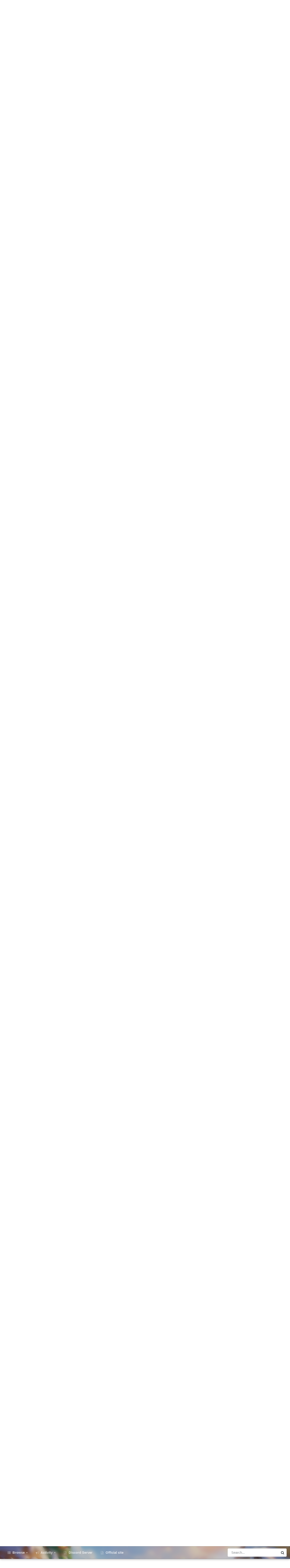

--- FILE ---
content_type: text/html;charset=UTF-8
request_url: https://forum.warspear-online.com/index.php?/topic/159064-any-og-players-from-2011-2014-here/
body_size: 50135
content:
<!DOCTYPE html>
<html id="focus" lang="en-US" dir="ltr" 
data-focus-guest
data-focus-group-id='2'
data-focus-theme-id='4'
data-focus-alt-theme='5'
data-focus-navigation='dropdown'

data-focus-bg='1'




data-focus-scheme='light'

data-focus-cookie='4'

data-focus-userlinks='border'
data-focus-post='margin'
data-focus-post-header='border-v'
data-focus-post-controls='transparent buttons'
data-focus-blocks='pages sectiontitle'
data-focus-ui="new-badge transparent-ficon guest-alert" data-globaltemplate='4.7.0'>
	<head>
		<meta charset="utf-8">
        
		<title>Any OG players from 2011-2014 here? - US-Sapphire - Warspear Online official forum</title>
		
			<script>
  (function(i,s,o,g,r,a,m){i['GoogleAnalyticsObject']=r;i[r]=i[r]||function(){
  (i[r].q=i[r].q||[]).push(arguments)},i[r].l=1*new Date();a=s.createElement(o),
  m=s.getElementsByTagName(o)[0];a.async=1;a.src=g;m.parentNode.insertBefore(a,m)
  })(window,document,'script','//www.google-analytics.com/analytics.js','ga');

  ga('create', 'UA-18805196-4', 'auto');
  ga('require', 'displayfeatures');
  ga('send', 'pageview');

</script>
<!-- Global site tag (gtag.js) - Google Analytics -->
<script async src="https://www.googletagmanager.com/gtag/js?id=G-ZMQG8J7DQ8"></script>
<script>
  window.dataLayer = window.dataLayer || [];
  function gtag(){dataLayer.push(arguments);}
  gtag('js', new Date());

  gtag('config', 'G-ZMQG8J7DQ8');
</script>
		
		
		
		

	<meta name="viewport" content="width=device-width, initial-scale=1">


	
	


	<meta name="twitter:card" content="summary" />




	
		
			
				<meta property="og:title" content="Any OG players from 2011-2014 here?">
			
		
	

	
		
			
				<meta property="og:type" content="website">
			
		
	

	
		
			
				<meta property="og:url" content="https://forum.warspear-online.com/index.php?/topic/159064-any-og-players-from-2011-2014-here/">
			
		
	

	
		
			
				<meta name="description" content="Heya guys, Warspear Online has been my childhood and today i logged back on after so many years. Looking back I feel so emotional and nostalgic. It&#039;s sad that most people have moved on with their lives (me included). I wish I could relive some of those moments again, both good and bad. It&#039;s just ...">
			
		
	

	
		
			
				<meta property="og:description" content="Heya guys, Warspear Online has been my childhood and today i logged back on after so many years. Looking back I feel so emotional and nostalgic. It&#039;s sad that most people have moved on with their lives (me included). I wish I could relive some of those moments again, both good and bad. It&#039;s just ...">
			
		
	

	
		
			
				<meta property="og:updated_time" content="2021-09-15T06:15:15Z">
			
		
	

	
		
			
				<meta property="og:site_name" content="Warspear Online official forum">
			
		
	

	
		
			
				<meta property="og:locale" content="en_US">
			
		
	


	
		<link rel="canonical" href="https://forum.warspear-online.com/index.php?/topic/159064-any-og-players-from-2011-2014-here/" />
	

	
		<link as="style" rel="preload" href="https://forum.warspear-online.com/applications/core/interface/ckeditor/ckeditor/skins/ips/editor.css?t=P1PF" />
	





<link rel="manifest" href="https://forum.warspear-online.com/index.php?/manifest.webmanifest/">
<meta name="msapplication-config" content="https://forum.warspear-online.com/index.php?/browserconfig.xml/">
<meta name="msapplication-starturl" content="/">
<meta name="application-name" content="Warspear Online official forum">
<meta name="apple-mobile-web-app-title" content="Warspear Online official forum">

	<meta name="theme-color" content="#1e324a">










<link rel="preload" href="//forum.warspear-online.com/applications/core/interface/font/fontawesome-webfont.woff2?v=4.7.0" as="font" crossorigin="anonymous">
		




	<link rel='stylesheet' href='https://forum.warspear-online.com/uploads/css_built_4/341e4a57816af3ba440d891ca87450ff_framework.css?v=18139be4491766046633' media='all'>

	<link rel='stylesheet' href='https://forum.warspear-online.com/uploads/css_built_4/05e81b71abe4f22d6eb8d1a929494829_responsive.css?v=18139be4491766046633' media='all'>

	<link rel='stylesheet' href='https://forum.warspear-online.com/uploads/css_built_4/20446cf2d164adcc029377cb04d43d17_flags.css?v=18139be4491766046633' media='all'>

	<link rel='stylesheet' href='https://forum.warspear-online.com/uploads/css_built_4/90eb5adf50a8c640f633d47fd7eb1778_core.css?v=18139be4491766046633' media='all'>

	<link rel='stylesheet' href='https://forum.warspear-online.com/uploads/css_built_4/5a0da001ccc2200dc5625c3f3934497d_core_responsive.css?v=18139be4491766046633' media='all'>

	<link rel='stylesheet' href='https://forum.warspear-online.com/uploads/css_built_4/62e269ced0fdab7e30e026f1d30ae516_forums.css?v=18139be4491766046633' media='all'>

	<link rel='stylesheet' href='https://forum.warspear-online.com/uploads/css_built_4/76e62c573090645fb99a15a363d8620e_forums_responsive.css?v=18139be4491766046633' media='all'>

	<link rel='stylesheet' href='https://forum.warspear-online.com/uploads/css_built_4/ebdea0c6a7dab6d37900b9190d3ac77b_topics.css?v=18139be4491766046633' media='all'>

	<link rel='stylesheet' href='https://forum.warspear-online.com/uploads/css_built_4/046e14a7d0a24afbe332ca4f2f603d81_awards.css?v=18139be4491766046633' media='all'>





<link rel='stylesheet' href='https://forum.warspear-online.com/uploads/css_built_4/258adbb6e4f3e83cd3b355f84e3fa002_custom.css?v=18139be4491766046633' media='all'>




		
<script type='text/javascript'>
var focusHtml = document.getElementById('focus');
var cookieId = focusHtml.getAttribute('data-focus-cookie');

//	['setting-name', enabled-by-default, has-toggle]
var focusSettings = [
	
 ['sticky-header', 1, 1],
	['mobile-footer', 1, 1],
	['fluid', 1, 1],
	['larger-font-size', 0, 1],
	['sticky-author-panel', 0, 1],
	['sticky-sidebar', 0, 1],
	['flip-sidebar', 0, 1],
	
	
]; 
for(var i = 0; i < focusSettings.length; i++) {
	var settingName = focusSettings[i][0];
	var isDefault = focusSettings[i][1];
	var allowToggle = focusSettings[i][2];
	if(allowToggle){
		var choice = localStorage.getItem(settingName);
		if( (choice === '1') || (!choice && (isDefault)) ){
			focusHtml.classList.add('enable--' + settingName + '');
		}
	} else if(isDefault){
		focusHtml.classList.add('enable--' + settingName + '');
	}
}


</script>

 
		
		
		

	
	<link rel='shortcut icon' href='https://forum.warspear-online.com/uploads/monthly_2017_04/favicon.ico.0dc664c2097d5dff094c29b584300c71.ico' type="image/x-icon">

		
 
	</head>
	<body class='ipsApp ipsApp_front ipsJS_none ipsClearfix' data-controller='core.front.core.app' data-message="" data-pageApp='forums' data-pageLocation='front' data-pageModule='forums' data-pageController='topic' data-pageID='159064'  >
		
        

        

		<a href='#ipsLayout_mainArea' class='ipsHide' title='Go to main content on this page' accesskey='m'>Jump to content</a>
			
<div class='focus-mobile-search'>
	<div class='focus-mobile-search__close' data-class='display--focus-mobile-search'><i class="fa fa-times" aria-hidden="true"></i></div>
</div>
			<div class='background-overlay'>
      			<div class='header-wrap focus-sticky-header'>
                  	
<ul id='elMobileNav' class='ipsResponsive_hideDesktop' data-controller='core.front.core.mobileNav'>
	
		
			
			
				
				
			
				
				
			
				
					<li id='elMobileBreadcrumb'>
						<a href='https://forum.warspear-online.com/index.php?/forum/47-us-sapphire/'>
							<span>US-Sapphire</span>
						</a>
					</li>
				
				
			
				
				
			
		
	
  
  <li class='elMobileNav__discord'>
		<a href='https://discord.gg/warspear'><svg xmlns="http://www.w3.org/2000/svg" width="25" height="25" fill="currentColor" class="bi bi-discord" viewBox="0 0 16 16">
  <path d="M13.545 2.907a13.227 13.227 0 0 0-3.257-1.011.05.05 0 0 0-.052.025c-.141.25-.297.577-.406.833a12.19 12.19 0 0 0-3.658 0 8.258 8.258 0 0 0-.412-.833.051.051 0 0 0-.052-.025c-1.125.194-2.22.534-3.257 1.011a.041.041 0 0 0-.021.018C.356 6.024-.213 9.047.066 12.032c.001.014.01.028.021.037a13.276 13.276 0 0 0 3.995 2.02.05.05 0 0 0 .056-.019c.308-.42.582-.863.818-1.329a.05.05 0 0 0-.01-.059.051.051 0 0 0-.018-.011 8.875 8.875 0 0 1-1.248-.595.05.05 0 0 1-.02-.066.051.051 0 0 1 .015-.019c.084-.063.168-.129.248-.195a.05.05 0 0 1 .051-.007c2.619 1.196 5.454 1.196 8.041 0a.052.052 0 0 1 .053.007c.08.066.164.132.248.195a.051.051 0 0 1-.004.085 8.254 8.254 0 0 1-1.249.594.05.05 0 0 0-.03.03.052.052 0 0 0 .003.041c.24.465.515.909.817 1.329a.05.05 0 0 0 .056.019 13.235 13.235 0 0 0 4.001-2.02.049.049 0 0 0 .021-.037c.334-3.451-.559-6.449-2.366-9.106a.034.034 0 0 0-.02-.019Zm-8.198 7.307c-.789 0-1.438-.724-1.438-1.612 0-.889.637-1.613 1.438-1.613.807 0 1.45.73 1.438 1.613 0 .888-.637 1.612-1.438 1.612Zm5.316 0c-.788 0-1.438-.724-1.438-1.612 0-.889.637-1.613 1.438-1.613.807 0 1.451.73 1.438 1.613 0 .888-.631 1.612-1.438 1.612Z"/>
</svg></a>
	</li>
  
  
  
	<li class='elMobileNav__home'>
		<a href='https://forum.warspear-online.com/'><i class="fa fa-home" aria-hidden="true"></i></a>
	</li>
	
	
	<li >
		<a data-action="defaultStream" href='https://forum.warspear-online.com/index.php?/discover/'><i class="fa fa-newspaper-o" aria-hidden="true"></i></a>
	</li>

	

	
		<li class='ipsJS_show'>
			<a href='https://forum.warspear-online.com/index.php?/search/' data-class='display--focus-mobile-search'><i class='fa fa-search'></i></a>
		</li>
	

	
<li data-focus-editor>
	<a href='#'>
		<i class='fa fa-toggle-on'></i>
	</a>
</li>
<li data-focus-toggle-theme>
	<a href='#'>
		<i class='fa'></i>
	</a>
</li>
  	
	<li data-ipsDrawer data-ipsDrawer-drawerElem='#elMobileDrawer'>
		<a href='#'>
			
			
				
			
			
			
			<i class='fa fa-navicon'></i>
		</a>
	</li>
</ul>
					<div id='ipsLayout_header'>
						<header class='focus-header'>
							<div class='ipsLayout_container'>
								<div class='focus-header-align'>
									
<a class='focus-logo' href='https://forum.warspear-online.com/' accesskey='1'>
	
		
		<span class='focus-logo__image'>
			<img src="https://forum.warspear-online.com/uploads/monthly_2025_12/winter_logo.png.76d58ac96cf009a3e76581a1ee265f15.png" alt='Warspear Online official forum'>
		</span>
		
			<!-- <span class='focus-logo__text'>
				<span class='focus-logo__name'>Dimension</span>
				<span class='focus-logo__slogan'>For Invision Community 4.5</span>
			</span> -->
		
	
</a>
									
										<div class='focus-user'>

	<ul id='elUserNav' class='ipsList_inline cSignedOut ipsResponsive_showDesktop'>
		<li id='elSignInLink'>
			<a href='https://forum.warspear-online.com/index.php?/login/' data-ipsMenu-closeOnClick="false" data-ipsMenu id='elUserSignIn'>
				Existing user? Sign In &nbsp;<i class='fa fa-caret-down'></i>
			</a>
			
<div id='elUserSignIn_menu' class='ipsMenu ipsMenu_auto ipsHide'>
	<form accept-charset='utf-8' method='post' action='https://forum.warspear-online.com/index.php?/login/'>
		<input type="hidden" name="csrfKey" value="d04f0461700ce7de0c1fc25d7ff28dcc">
		<input type="hidden" name="ref" value="aHR0cHM6Ly9mb3J1bS53YXJzcGVhci1vbmxpbmUuY29tL2luZGV4LnBocD8vdG9waWMvMTU5MDY0LWFueS1vZy1wbGF5ZXJzLWZyb20tMjAxMS0yMDE0LWhlcmUv">
		<div data-role="loginForm">
			
			
			
				<div class='ipsColumns ipsColumns_noSpacing'>
					<div class='ipsColumn ipsColumn_wide' id='elUserSignIn_internal'>
						
<div class="ipsPad ipsForm ipsForm_vertical">
	<h4 class="ipsType_sectionHead">Sign In</h4>
	<br><br>
	<ul class='ipsList_reset'>
		<li class="ipsFieldRow ipsFieldRow_noLabel ipsFieldRow_fullWidth">
			
			
				<input type="text" placeholder="Display Name or Email Address" name="auth" autocomplete="email">
			
		</li>
		<li class="ipsFieldRow ipsFieldRow_noLabel ipsFieldRow_fullWidth">
			<input type="password" placeholder="Password" name="password" autocomplete="current-password">
		</li>
		<li class="ipsFieldRow ipsFieldRow_checkbox ipsClearfix">
			<span class="ipsCustomInput">
				<input type="checkbox" name="remember_me" id="remember_me_checkbox" value="1" checked aria-checked="true">
				<span></span>
			</span>
			<div class="ipsFieldRow_content">
				<label class="ipsFieldRow_label" for="remember_me_checkbox">Remember me</label>
				<span class="ipsFieldRow_desc">Not recommended on shared computers</span>
			</div>
		</li>
		<li class="ipsFieldRow ipsFieldRow_fullWidth">
			<button type="submit" name="_processLogin" value="usernamepassword" class="ipsButton ipsButton_primary ipsButton_small" id="elSignIn_submit">Sign In</button>
			
				<p class="ipsType_right ipsType_small">
					
						<a href='https://forum.warspear-online.com/index.php?/lostpassword/' >
					
					Forgot your password?</a>
				</p>
			
		</li>
	</ul>
</div>
					</div>
					<div class='ipsColumn ipsColumn_wide'>
						<div class='ipsPadding' id='elUserSignIn_external'>
							<div class='ipsAreaBackground_light ipsPadding:half'>
								
								
									<div class='ipsType_center ipsMargin_top:half'>
										

<button type="submit" name="_processLogin" value="2" class='ipsButton ipsButton_verySmall ipsButton_fullWidth ipsSocial ipsSocial_facebook' style="background-color: #3a579a">
	
		<span class='ipsSocial_icon'>
			
				<i class='fa fa-facebook-official'></i>
			
		</span>
		<span class='ipsSocial_text'>Sign in with Facebook</span>
	
</button> 
									</div>
								
							</div>
						</div>
					</div>
				</div>
			
		</div>
	</form>
</div>
		</li>
		
			<li>
				
					<a href='https://forum.warspear-online.com/index.php?/register/' data-ipsDialog data-ipsDialog-size='narrow' data-ipsDialog-title='Sign Up' id='elRegisterButton'>Sign Up</a>
				
			</li>
		
		
<li class='elUserNav_sep'></li>
<li class='cUserNav_icon ipsJS_show' data-focus-editor>
	<a href='#' data-ipsTooltip>
		<i class='fa fa-toggle-on'></i>
	</a>
</li>
<li class='cUserNav_icon ipsJS_show' data-focus-toggle-theme>
	<a href='#' data-ipsTooltip>
		<i class='fa'></i>
	</a>
</li>

 
	</ul>
</div>
									
								</div>
							</div>
						</header>
						<div class='focus-nav-bar'>
							<div class='secondary-header-align ipsLayout_container ipsFlex ipsFlex-jc:between ipsFlex-ai:center'>
								<div class='focus-nav'>

	<nav  class=' ipsResponsive_showDesktop'>
		<div class='ipsNavBar_primary ipsNavBar_primary--loading ipsLayout_container '>
			<ul data-role="primaryNavBar" class='ipsClearfix'>
				


	
		
		
		<li  id='elNavSecondary_1' data-role="navBarItem" data-navApp="core" data-navExt="CustomItem">
			
			
				<a href="https://forum.warspear-online.com"  data-navItem-id="1" >
					Browse<span class='ipsNavBar_active__identifier'></span>
				</a>
			
			
				<ul class='ipsNavBar_secondary ipsHide' data-role='secondaryNavBar'>
					


	
	

	
		
		
		<li  id='elNavSecondary_11' data-role="navBarItem" data-navApp="core" data-navExt="OnlineUsers">
			
			
				<a href="https://forum.warspear-online.com/index.php?/online/"  data-navItem-id="11" >
					Online Users<span class='ipsNavBar_active__identifier'></span>
				</a>
			
			
		</li>
	
	

	
		
		
		<li  id='elNavSecondary_12' data-role="navBarItem" data-navApp="core" data-navExt="Leaderboard">
			
			
				<a href="https://forum.warspear-online.com/index.php?/topmembers/"  data-navItem-id="12" >
					Leaderboard<span class='ipsNavBar_active__identifier'></span>
				</a>
			
			
		</li>
	
	

	
		
		
		<li  id='elNavSecondary_20' data-role="navBarItem" data-navApp="awards" data-navExt="Awards">
			
			
				<a href="https://forum.warspear-online.com/index.php?/awards/"  data-navItem-id="20" >
					Awards<span class='ipsNavBar_active__identifier'></span>
				</a>
			
			
		</li>
	
	

					<li class='ipsHide' id='elNavigationMore_1' data-role='navMore'>
						<a href='#' data-ipsMenu data-ipsMenu-appendTo='#elNavigationMore_1' id='elNavigationMore_1_dropdown'>More <i class='fa fa-caret-down'></i></a>
						<ul class='ipsHide ipsMenu ipsMenu_auto' id='elNavigationMore_1_dropdown_menu' data-role='moreDropdown'></ul>
					</li>
				</ul>
			
		</li>
	
	

	
		
		
		<li  id='elNavSecondary_2' data-role="navBarItem" data-navApp="core" data-navExt="CustomItem">
			
			
				<a href="https://forum.warspear-online.com/index.php?/discover/"  data-navItem-id="2" >
					Activity<span class='ipsNavBar_active__identifier'></span>
				</a>
			
			
				<ul class='ipsNavBar_secondary ipsHide' data-role='secondaryNavBar'>
					


	
		
		
		<li  id='elNavSecondary_3' data-role="navBarItem" data-navApp="core" data-navExt="AllActivity">
			
			
				<a href="https://forum.warspear-online.com/index.php?/discover/"  data-navItem-id="3" >
					All Activity<span class='ipsNavBar_active__identifier'></span>
				</a>
			
			
		</li>
	
	

	
	

	
	

	
	

	
		
		
		<li  id='elNavSecondary_7' data-role="navBarItem" data-navApp="core" data-navExt="Search">
			
			
				<a href="https://forum.warspear-online.com/index.php?/search/"  data-navItem-id="7" >
					Search<span class='ipsNavBar_active__identifier'></span>
				</a>
			
			
		</li>
	
	

					<li class='ipsHide' id='elNavigationMore_2' data-role='navMore'>
						<a href='#' data-ipsMenu data-ipsMenu-appendTo='#elNavigationMore_2' id='elNavigationMore_2_dropdown'>More <i class='fa fa-caret-down'></i></a>
						<ul class='ipsHide ipsMenu ipsMenu_auto' id='elNavigationMore_2_dropdown_menu' data-role='moreDropdown'></ul>
					</li>
				</ul>
			
		</li>
	
	

	
		
		
		<li  id='elNavSecondary_22' data-role="navBarItem" data-navApp="core" data-navExt="CustomItem">
			
			
				<a href="https://discord.gg/warspear" target='_blank' rel="noopener" data-navItem-id="22" >
					Discord Server<span class='ipsNavBar_active__identifier'></span>
				</a>
			
			
		</li>
	
	

	
		
		
		<li  id='elNavSecondary_16' data-role="navBarItem" data-navApp="core" data-navExt="CustomItem">
			
			
				<a href="https://warspear-online.com/" target='_blank' rel="noopener" data-navItem-id="16" >
					Official site<span class='ipsNavBar_active__identifier'></span>
				</a>
			
			
		</li>
	
	

	
	

	
	

				
				<li class="focus-nav__more focus-nav__more--hidden">
					<a href="#"> More <span class='ipsNavBar_active__identifier'></span></a>
					<ul class='ipsNavBar_secondary'></ul>
				</li>
				
			</ul>
			

	<div id="elSearchWrapper">
		<div id='elSearch' data-controller="core.front.core.quickSearch">
			<form accept-charset='utf-8' action='//forum.warspear-online.com/index.php?/search/&amp;do=quicksearch' method='post'>
                <input type='search' id='elSearchField' placeholder='Search...' name='q' autocomplete='off' aria-label='Search'>
                <details class='cSearchFilter'>
                    <summary class='cSearchFilter__text'></summary>
                    <ul class='cSearchFilter__menu'>
                        
                        <li><label><input type="radio" name="type" value="all" ><span class='cSearchFilter__menuText'>Everywhere</span></label></li>
                        
                            
                                <li><label><input type="radio" name="type" value='contextual_{&quot;type&quot;:&quot;forums_topic&quot;,&quot;nodes&quot;:47}' checked><span class='cSearchFilter__menuText'>This Forum</span></label></li>
                            
                                <li><label><input type="radio" name="type" value='contextual_{&quot;type&quot;:&quot;forums_topic&quot;,&quot;item&quot;:159064}' checked><span class='cSearchFilter__menuText'>This Topic</span></label></li>
                            
                        
                        
                            <li><label><input type="radio" name="type" value="core_statuses_status"><span class='cSearchFilter__menuText'>Status Updates</span></label></li>
                        
                            <li><label><input type="radio" name="type" value="forums_topic"><span class='cSearchFilter__menuText'>Topics</span></label></li>
                        
                            <li><label><input type="radio" name="type" value="core_members"><span class='cSearchFilter__menuText'>Members</span></label></li>
                        
                    </ul>
                </details>
				<button class='cSearchSubmit' type="submit" aria-label='Search'><i class="fa fa-search"></i></button>
			</form>
		</div>
	</div>

		</div>
	</nav>
</div>
								
									<div class='focus-search'></div>
								
							</div>
						</div>
					</div>
				</div>
		<main id='ipsLayout_body' class='ipsLayout_container'>
			<div class='focus-content'>
				<div class='focus-content-padding'>
					<div id='ipsLayout_contentArea'>
						<div class='focus-precontent'>
							<div class='focus-breadcrumb'>
								
<nav class='ipsBreadcrumb ipsBreadcrumb_top ipsFaded_withHover'>
	

	<ul class='ipsList_inline ipsPos_right'>
		
		<li >
			<a data-action="defaultStream" class='ipsType_light '  href='https://forum.warspear-online.com/index.php?/discover/'><i class="fa fa-newspaper-o" aria-hidden="true"></i> <span>All Activity</span></a>
		</li>
		
	</ul>

	<ul data-role="breadcrumbList">
		<li>
			<a title="Home" href='https://forum.warspear-online.com/'>
				<span>Home <i class='fa fa-angle-right'></i></span>
			</a>
		</li>
		
		
			<li>
				
					<a href='https://forum.warspear-online.com/index.php?/forum/3-international/'>
						<span>International <i class='fa fa-angle-right' aria-hidden="true"></i></span>
					</a>
				
			</li>
		
			<li>
				
					<a href='https://forum.warspear-online.com/index.php?/forum/6-general-discussion/'>
						<span>General Discussion <i class='fa fa-angle-right' aria-hidden="true"></i></span>
					</a>
				
			</li>
		
			<li>
				
					<a href='https://forum.warspear-online.com/index.php?/forum/47-us-sapphire/'>
						<span>US-Sapphire <i class='fa fa-angle-right' aria-hidden="true"></i></span>
					</a>
				
			</li>
		
			<li>
				
					Any OG players from 2011-2014 here?
				
			</li>
		
	</ul>
</nav>
								

<ul class='test focus-social focus-social--iconOnly'>
  <li><a href="https://www.facebook.com/warspear" target="_blank" rel="noopener"><span>Facebook</span></a></li>
	<li><a href='https://vk.com/warspear_mmo' target="_blank" rel="noopener"><span>VK</span></a></li>
<li class="elMobileFooter__discord"><a href="https://discord.gg/warspear" target="_blank" rel="noopener"><span>Discord</span></a></li>

</ul>

							</div>
						</div>
						






						<div id='ipsLayout_contentWrapper'>
							
							<div id='ipsLayout_mainArea'>
								
								
								
								
								

	


	<div class='cAnnouncementsContent'>
		
		<div class='cAnnouncementContentTop ipsAnnouncement ipsMessage_information ipsType_center'>
            
			<a href='https://forum.warspear-online.com/index.php?/announcement/30-warspear-online-community-rules/' data-ipsDialog data-ipsDialog-title="WARSPEAR ONLINE COMMUNITY RULES">WARSPEAR ONLINE COMMUNITY RULES</a>
            
		</div>
		
	</div>



								



<div class='ipsPageHeader ipsResponsive_pull ipsBox ipsPadding sm:ipsPadding:half ipsMargin_bottom'>
		
	
	<div class='ipsFlex ipsFlex-ai:center ipsFlex-fw:wrap ipsGap:4'>
		<div class='ipsFlex-flex:11'>
			<h1 class='ipsType_pageTitle ipsContained_container'>
				

				
				
					<span class='ipsType_break ipsContained'>
						<span>Any OG players from 2011-2014 here?</span>
					</span>
				
			</h1>
			
			
		</div>
		
	</div>
	<hr class='ipsHr'>
	<div class='ipsPageHeader__meta ipsFlex ipsFlex-jc:between ipsFlex-ai:center ipsFlex-fw:wrap ipsGap:3'>
		<div class='ipsFlex-flex:11'>
			<div class='ipsPhotoPanel ipsPhotoPanel_mini ipsPhotoPanel_notPhone ipsClearfix'>
				


	<a href="https://forum.warspear-online.com/index.php?/profile/11119-russell-elf/" rel="nofollow" data-ipsHover data-ipsHover-width="370" data-ipsHover-target="https://forum.warspear-online.com/index.php?/profile/11119-russell-elf/&amp;do=hovercard" class="ipsUserPhoto ipsUserPhoto_mini" title="Go to Russell elf's profile">
		<img src='data:image/svg+xml,%3Csvg%20xmlns%3D%22http%3A%2F%2Fwww.w3.org%2F2000%2Fsvg%22%20viewBox%3D%220%200%201024%201024%22%20style%3D%22background%3A%23b262c4%22%3E%3Cg%3E%3Ctext%20text-anchor%3D%22middle%22%20dy%3D%22.35em%22%20x%3D%22512%22%20y%3D%22512%22%20fill%3D%22%23ffffff%22%20font-size%3D%22700%22%20font-family%3D%22-apple-system%2C%20BlinkMacSystemFont%2C%20Roboto%2C%20Helvetica%2C%20Arial%2C%20sans-serif%22%3ER%3C%2Ftext%3E%3C%2Fg%3E%3C%2Fsvg%3E' alt='Russell elf' loading="lazy">
	</a>

				<div>
					<p class='ipsType_reset ipsType_blendLinks'>
						<span class='ipsType_normal'>
						
							<strong>By 


<a href='https://forum.warspear-online.com/index.php?/profile/11119-russell-elf/' rel="nofollow" data-ipsHover data-ipsHover-width='370' data-ipsHover-target='https://forum.warspear-online.com/index.php?/profile/11119-russell-elf/&amp;do=hovercard&amp;referrer=https%253A%252F%252Fforum.warspear-online.com%252Findex.php%253F%252Ftopic%252F159064-any-og-players-from-2011-2014-here%252F' title="Go to Russell elf's profile" class="ipsType_break">Russell elf</a></strong><br />
							<span class='ipsType_light'><time datetime='2020-05-25T14:02:20Z' title='05/25/20 02:02  PM' data-short='5 yr'>May 25, 2020</time> in <a href="https://forum.warspear-online.com/index.php?/forum/47-us-sapphire/">US-Sapphire</a></span>
						
						</span>
					</p>
				</div>
			</div>
		</div>
		
			<div class='ipsFlex-flex:01 ipsResponsive_hidePhone'>
				<div class='ipsShareLinks'>
					
						


    <a href='#elShareItem_39228206_menu' id='elShareItem_39228206' data-ipsMenu class='ipsShareButton ipsButton ipsButton_verySmall ipsButton_link ipsButton_link--light'>
        <span><i class='fa fa-share-alt'></i></span> &nbsp;Share
    </a>

    <div class='ipsPadding ipsMenu ipsMenu_normal ipsHide' id='elShareItem_39228206_menu' data-controller="core.front.core.sharelink">
        
        
        <span data-ipsCopy data-ipsCopy-flashmessage>
            <a href="https://forum.warspear-online.com/index.php?/topic/159064-any-og-players-from-2011-2014-here/" class="ipsButton ipsButton_light ipsButton_small ipsButton_fullWidth" data-role="copyButton" data-clipboard-text="https://forum.warspear-online.com/index.php?/topic/159064-any-og-players-from-2011-2014-here/" data-ipstooltip title='Copy Link to Clipboard'><i class="fa fa-clone"></i> https://forum.warspear-online.com/index.php?/topic/159064-any-og-players-from-2011-2014-here/</a>
        </span>
        <ul class='ipsShareLinks ipsMargin_top:half'>
            
                <li>
<style>
	.cShareLink_telegram {background:transparent;}
	.cShareLink_telegram > i {color: #0088cc;font-size: 28px;}
</style>
<a href="https://t.me/share/url?url=https%3A%2F%2Fforum.warspear-online.com%2Findex.php%3F%2Ftopic%2F159064-any-og-players-from-2011-2014-here%2F&amp;title=Any+OG+players+from+2011-2014+here%3F" class="cShareLink cShareLink_telegram" target="_blank" data-role="shareLink" title='Share to Telegram' data-ipsTooltip rel='noopener'>
	<i class="fa fa-telegram"></i>
</a></li>
            
                <li>
<style>
	.cShareLink_vkcom {background:#4a76a8;}
</style>
<a href="https://vk.com/share.php?url=https%3A%2F%2Fforum.warspear-online.com%2Findex.php%3F%2Ftopic%2F159064-any-og-players-from-2011-2014-here%2F&amp;title=Any+OG+players+from+2011-2014+here%3F" class="cShareLink cShareLink_vkcom" target="_blank" data-role="shareLink" title='Share to vk.com' data-ipsTooltip rel='noopener'>
	<i class="fa fa-vk"></i>
</a></li>
            
                <li>
<a href="https://x.com/share?url=https%3A%2F%2Fforum.warspear-online.com%2Findex.php%3F%2Ftopic%2F159064-any-og-players-from-2011-2014-here%2F" class="cShareLink cShareLink_x" target="_blank" data-role="shareLink" title='Share on X' data-ipsTooltip rel='nofollow noopener'>
    <i class="fa fa-x"></i>
</a></li>
            
                <li>
<a href="https://www.facebook.com/sharer/sharer.php?u=https%3A%2F%2Fforum.warspear-online.com%2Findex.php%3F%2Ftopic%2F159064-any-og-players-from-2011-2014-here%2F" class="cShareLink cShareLink_facebook" target="_blank" data-role="shareLink" title='Share on Facebook' data-ipsTooltip rel='noopener nofollow'>
	<i class="fa fa-facebook"></i>
</a></li>
            
                <li>
<a href="https://www.reddit.com/submit?url=https%3A%2F%2Fforum.warspear-online.com%2Findex.php%3F%2Ftopic%2F159064-any-og-players-from-2011-2014-here%2F&amp;title=Any+OG+players+from+2011-2014+here%3F" rel="nofollow noopener" class="cShareLink cShareLink_reddit" target="_blank" title='Share on Reddit' data-ipsTooltip>
	<i class="fa fa-reddit"></i>
</a></li>
            
        </ul>
        
            <hr class='ipsHr'>
            <button class='ipsHide ipsButton ipsButton_verySmall ipsButton_light ipsButton_fullWidth ipsMargin_top:half' data-controller='core.front.core.webshare' data-role='webShare' data-webShareTitle='Any OG players from 2011-2014 here?' data-webShareText='Any OG players from 2011-2014 here?' data-webShareUrl='https://forum.warspear-online.com/index.php?/topic/159064-any-og-players-from-2011-2014-here/'>More sharing options...</button>
        
    </div>

					
					
                    

					



					

<div data-followApp='forums' data-followArea='topic' data-followID='159064' data-controller='core.front.core.followButton'>
	

	<a href='https://forum.warspear-online.com/index.php?/login/' rel="nofollow" class="ipsFollow ipsPos_middle ipsButton ipsButton_light ipsButton_verySmall " data-role="followButton" data-ipsTooltip title='Sign in to follow this'>
		<span>Followers</span>
		<span class='ipsCommentCount'>1</span>
	</a>

</div>
				</div>
			</div>
					
	</div>
	
	
</div>








<div class='ipsClearfix'>
	<ul class="ipsToolList ipsToolList_horizontal ipsClearfix ipsSpacer_both ">
		
			<li class='ipsToolList_primaryAction'>
				<span data-controller='forums.front.topic.reply'>
					
						<a href='#replyForm' rel="nofollow" class='ipsButton ipsButton_important ipsButton_medium ipsButton_fullWidth' data-action='replyToTopic'>Reply to this topic</a>
					
				</span>
			</li>
		
		
			<li class='ipsResponsive_hidePhone'>
				
					<a href="https://forum.warspear-online.com/index.php?/forum/47-us-sapphire/&amp;do=add" rel="nofollow" class='ipsButton ipsButton_link ipsButton_medium ipsButton_fullWidth' title='Start a new topic in this forum'>Start new topic</a>
				
			</li>
		
		
	</ul>
</div>

<div id='comments' data-controller='core.front.core.commentFeed,forums.front.topic.view, core.front.core.ignoredComments' data-autoPoll data-baseURL='https://forum.warspear-online.com/index.php?/topic/159064-any-og-players-from-2011-2014-here/' data-lastPage data-feedID='topic-159064' class='cTopic ipsClear ipsSpacer_top'>
	
			
	

	

<div data-controller='core.front.core.recommendedComments' data-url='https://forum.warspear-online.com/index.php?/topic/159064-any-og-players-from-2011-2014-here/&amp;recommended=comments' class='ipsRecommendedComments ipsHide'>
	<div data-role="recommendedComments">
		<h2 class='ipsType_sectionHead ipsType_large ipsType_bold ipsMargin_bottom'>Recommended Posts</h2>
		
	</div>
</div>
	
	<div id="elPostFeed" data-role='commentFeed' data-controller='core.front.core.moderation' >
		<form action="https://forum.warspear-online.com/index.php?/topic/159064-any-og-players-from-2011-2014-here/&amp;csrfKey=d04f0461700ce7de0c1fc25d7ff28dcc&amp;do=multimodComment" method="post" data-ipsPageAction data-role='moderationTools'>
			
			
				

					

					
					



<a id="comment-1343261"></a>
<article  id="elComment_1343261" class="cPost ipsBox ipsResponsive_pull  ipsComment  ipsComment_parent ipsClearfix ipsClear ipsColumns ipsColumns_noSpacing ipsColumns_collapsePhone    ">
	

	

	<div class="cAuthorPane_mobile ipsResponsive_showPhone">
		<div class="cAuthorPane_photo">
			<div class="cAuthorPane_photoWrap">
				


	<a href="https://forum.warspear-online.com/index.php?/profile/11119-russell-elf/" rel="nofollow" data-ipsHover data-ipsHover-width="370" data-ipsHover-target="https://forum.warspear-online.com/index.php?/profile/11119-russell-elf/&amp;do=hovercard" class="ipsUserPhoto ipsUserPhoto_large" title="Go to Russell elf's profile">
		<img src='data:image/svg+xml,%3Csvg%20xmlns%3D%22http%3A%2F%2Fwww.w3.org%2F2000%2Fsvg%22%20viewBox%3D%220%200%201024%201024%22%20style%3D%22background%3A%23b262c4%22%3E%3Cg%3E%3Ctext%20text-anchor%3D%22middle%22%20dy%3D%22.35em%22%20x%3D%22512%22%20y%3D%22512%22%20fill%3D%22%23ffffff%22%20font-size%3D%22700%22%20font-family%3D%22-apple-system%2C%20BlinkMacSystemFont%2C%20Roboto%2C%20Helvetica%2C%20Arial%2C%20sans-serif%22%3ER%3C%2Ftext%3E%3C%2Fg%3E%3C%2Fsvg%3E' alt='Russell elf' loading="lazy">
	</a>

				
				
					<a href="https://forum.warspear-online.com/index.php?/profile/11119-russell-elf/badges/">
						
<img src='https://forum.warspear-online.com/uploads/monthly_2022_11/1789476615_dragonslayer2.png.6e0b360fbf6cb0b09856162e07377b29.png' loading="lazy" alt="Dragon Slayer II" class="cAuthorPane_badge cAuthorPane_badge--rank ipsOutline ipsOutline:2px" data-ipsTooltip title="Rank: Dragon Slayer II (17/27)">
					</a>
				
			</div>
		</div>
		<div class="cAuthorPane_content">
			<h3 class="ipsType_sectionHead cAuthorPane_author ipsType_break ipsType_blendLinks ipsFlex ipsFlex-ai:center">
				


<a href='https://forum.warspear-online.com/index.php?/profile/11119-russell-elf/' rel="nofollow" data-ipsHover data-ipsHover-width='370' data-ipsHover-target='https://forum.warspear-online.com/index.php?/profile/11119-russell-elf/&amp;do=hovercard&amp;referrer=https%253A%252F%252Fforum.warspear-online.com%252Findex.php%253F%252Ftopic%252F159064-any-og-players-from-2011-2014-here%252F' title="Go to Russell elf's profile" class="ipsType_break">Russell elf</a> 
<span class="fa"><b>

	
		<a href='https://forum.warspear-online.com/index.php?/profile/11119-russell-elf/reputation/' title="Member's total reputation" data-ipsTooltip class='ipsRepBadge ipsRepBadge_positive'>
	
			<i class='fa fa-plus-circle'></i> 3
	
		</a>
	
</b></span>
			</h3>
			<div class="ipsType_light ipsType_reset">
				<a href="https://forum.warspear-online.com/index.php?/topic/159064-any-og-players-from-2011-2014-here/&amp;do=findComment&amp;comment=1343261" class="ipsType_blendLinks">Posted <time datetime='2020-05-25T14:02:20Z' title='05/25/20 02:02  PM' data-short='5 yr'>May 25, 2020</time></a>
				
			</div>
		</div>
	</div>
	<aside class="ipsComment_author cAuthorPane ipsColumn ipsColumn_medium ipsResponsive_hidePhone">
		<h3 class="ipsType_sectionHead cAuthorPane_author ipsType_blendLinks ipsType_break">
<strong>


<a href='https://forum.warspear-online.com/index.php?/profile/11119-russell-elf/' rel="nofollow" data-ipsHover data-ipsHover-width='370' data-ipsHover-target='https://forum.warspear-online.com/index.php?/profile/11119-russell-elf/&amp;do=hovercard&amp;referrer=https%253A%252F%252Fforum.warspear-online.com%252Findex.php%253F%252Ftopic%252F159064-any-og-players-from-2011-2014-here%252F' title="Go to Russell elf's profile" class="ipsType_break">Russell elf</a></strong>
			
		</h3>
      
				

	
	<li data-role='custom-field' class='ipsResponsive_hidePhone ipsType_break'>
		
<span class='ft'>Location: </span><span class='fc'>Irselnort</span>
	</li>
	

			
		<ul class="cAuthorPane_info ipsList_reset">
			<li data-role="photo" class="cAuthorPane_photo">
				<div class="cAuthorPane_photoWrap">
					


	<a href="https://forum.warspear-online.com/index.php?/profile/11119-russell-elf/" rel="nofollow" data-ipsHover data-ipsHover-width="370" data-ipsHover-target="https://forum.warspear-online.com/index.php?/profile/11119-russell-elf/&amp;do=hovercard" class="ipsUserPhoto ipsUserPhoto_large" title="Go to Russell elf's profile">
		<img src='data:image/svg+xml,%3Csvg%20xmlns%3D%22http%3A%2F%2Fwww.w3.org%2F2000%2Fsvg%22%20viewBox%3D%220%200%201024%201024%22%20style%3D%22background%3A%23b262c4%22%3E%3Cg%3E%3Ctext%20text-anchor%3D%22middle%22%20dy%3D%22.35em%22%20x%3D%22512%22%20y%3D%22512%22%20fill%3D%22%23ffffff%22%20font-size%3D%22700%22%20font-family%3D%22-apple-system%2C%20BlinkMacSystemFont%2C%20Roboto%2C%20Helvetica%2C%20Arial%2C%20sans-serif%22%3ER%3C%2Ftext%3E%3C%2Fg%3E%3C%2Fsvg%3E' alt='Russell elf' loading="lazy">
	</a>

					
					
						
<img src='https://forum.warspear-online.com/uploads/monthly_2022_11/1789476615_dragonslayer2.png.6e0b360fbf6cb0b09856162e07377b29.png' loading="lazy" alt="Dragon Slayer II" class="cAuthorPane_badge cAuthorPane_badge--rank ipsOutline ipsOutline:2px" data-ipsTooltip title="Rank: Dragon Slayer II (17/27)">
					
				</div>
			</li>
			
				<li data-role="group">Members</li>
				
			
			
          <li data-role="reputation-badge">
    

	
		<a href='https://forum.warspear-online.com/index.php?/profile/11119-russell-elf/reputation/' title="Member's total reputation" data-ipsTooltip class='ipsRepBadge ipsRepBadge_positive'>
	
			<i class='fa fa-plus-circle'></i> 3
	
		</a>
	

</li>	
          <ul class="ipsList_reset ipsType_light ipsFlex ipsFlex-ai:center ipsFlex-jc:center ipsGap_row:2 cAuthorPane_stats">
						                     <li> 
							<a href="https://forum.warspear-online.com/index.php?/profile/11119-russell-elf/content/" title="996 posts" data-ipstooltip class="ipsType_blendLinks">
								<i class="fa fa-comment"></i>   996 posts
							</a>
						</li>
</ul>	
          <li data-role="stats" class="ipsMargin_top">
					
						
				
				</li>
          
			
			
		








</ul>
	</aside>
	<div class="ipsColumn ipsColumn_fluid ipsMargin:none">
		

<div id="comment-1343261_wrap" data-controller="core.front.core.comment" data-commentapp="forums" data-commenttype="forums" data-commentid="1343261" data-quotedata="{&quot;userid&quot;:11119,&quot;username&quot;:&quot;Russell elf&quot;,&quot;timestamp&quot;:1590415340,&quot;contentapp&quot;:&quot;forums&quot;,&quot;contenttype&quot;:&quot;forums&quot;,&quot;contentid&quot;:159064,&quot;contentclass&quot;:&quot;forums_Topic&quot;,&quot;contentcommentid&quot;:1343261}" class="ipsComment_content ipsType_medium">

	<div class="ipsComment_meta ipsType_light ipsFlex ipsFlex-ai:center ipsFlex-jc:between ipsFlex-fd:row-reverse">
		<div class="ipsType_light ipsType_reset ipsType_blendLinks ipsComment_toolWrap">
			<div class="ipsResponsive_hidePhone ipsComment_badges">
				<ul class="ipsList_reset ipsFlex ipsFlex-jc:end ipsFlex-fw:wrap ipsGap:2 ipsGap_row:1">
					
					
					
					
					
				</ul>
			</div>
			<ul class="ipsList_reset ipsComment_tools">
				<li>
					<a href="#elControls_1343261_menu" class="ipsComment_ellipsis" id="elControls_1343261" title="More options..." data-ipsmenu data-ipsmenu-appendto="#comment-1343261_wrap"><i class="fa fa-ellipsis-h"></i></a>
					<ul id="elControls_1343261_menu" class="ipsMenu ipsMenu_narrow ipsHide">
						
						
                        
						
						
						
							
								
							
							
							
							
							
							
						
					</ul>
				</li>
				
			</ul>
		</div>

		<div class="ipsType_reset ipsResponsive_hidePhone">
		   
		   Posted <time datetime='2020-05-25T14:02:20Z' title='05/25/20 02:02  PM' data-short='5 yr'>May 25, 2020</time>
		   
			
			<span class="ipsResponsive_hidePhone">
				
				
			</span>
		</div>
	</div>

	

    

	<div class="cPost_contentWrap">
		
		<div data-role="commentContent" class="ipsType_normal ipsType_richText ipsPadding_bottom ipsContained" data-controller="core.front.core.lightboxedImages">
			
<p>
	Heya guys,
</p>

<p>
	 
</p>

<p>
	Warspear Online has been my childhood and today i logged back on after so many years. Looking back I feel so emotional and nostalgic. It's sad that most people have moved on with their lives (me included). I wish I could relive some of those moments again, both good and bad. It's just very emotional.
</p>

<p>
	 
</p>

<p>
	I miss all the fun I had both in game and on the forums.
</p>

<p>
	honorable mentions of people who made my childhood (not limited to):
</p>

<p>
	 
</p>

<p>
	Snorlax
</p>

<p>
	Nessa
</p>

<p>
	Steve
</p>

<p>
	Cigma
</p>

<p>
	Pliskin
</p>

<p>
	Pvprange (or was it Pvpranger)
</p>

<p>
	Blueborn
</p>

<p>
	Ladygi
</p>

<p>
	and a lot of people who's names i've forgotten but I would die to meet them again.
</p>

<p>
	 
</p>

<p>
	PS: I'm sad to hear that r0land has left (i did some digging) since we shared a unique relationship and I skyrocketed to infamy.
</p>

<p>
	 
</p>

<p>
	I just wish that anyone who played and knew me from that period of time (hard to not notice me due to my hyperactiveness) might come back and see this message (or maybe from Google).
</p>

<p>
	so that I may meet these wonderful people once again. I'll probably log onto this forum account every bluemoon hoping to read any message that someone wants to leave me.
</p>

<p>
	Why all of this you may ask? well, I started WS when I was 11 and hence this game was literally my childhood and now that I'm 20 (time of writing), looking back makes me want to reflect on that.
</p>

<p>
	 
</p>

<p>
	While warspear may have had its downsides, it's been a wonderful game for me and literally made my childhood! I hope all these wonderful people are doing well in life.
</p>

<p>
	Please feel free to drop a message to this account and I WILL RESPOND to you.
</p>

<p>
	 
</p>

<p>
	a few words... "You spend your childhood wanting to grow up, and you spend your adulthood wishing you were a child again"
</p>

<p>
	 
</p>

<p>
	- Russellelf signing off
</p>


			
		</div>

		
			<div class="ipsItemControls">
				
					
						

	<div data-controller='core.front.core.reaction' class='ipsItemControls_right ipsClearfix '>	
		<div class='ipsReact ipsPos_right'>
			
				
				<div class='ipsReact_blurb ' data-role='reactionBlurb'>
					
						

	
	<ul class='ipsReact_reactions'>
		
			<li class="ipsReact_overview ipsType_blendLinks">
				
<a href='https://forum.warspear-online.com/index.php?/profile/9158-lallouss/' rel="nofollow" data-ipsHover data-ipsHover-width="370" data-ipsHover-target='https://forum.warspear-online.com/index.php?/profile/9158-lallouss/&amp;do=hovercard' title="Go to lallouss's profile" class="ipsType_break">lallouss</a> and 
<a href='https://forum.warspear-online.com/index.php?/profile/103473-thecaster/' rel="nofollow" data-ipsHover data-ipsHover-width="370" data-ipsHover-target='https://forum.warspear-online.com/index.php?/profile/103473-thecaster/&amp;do=hovercard' title="Go to TheCaster's profile" class="ipsType_break">TheCaster</a>
			</li>
		
		
			
				
				<li class='ipsReact_reactCount'>
					
						<a href='https://forum.warspear-online.com/index.php?/topic/159064-any-og-players-from-2011-2014-here/&amp;do=showReactionsComment&amp;comment=1343261&amp;reaction=1' data-ipsDialog data-ipsDialog-size='medium' data-ipsDialog-title='See who reacted to this' data-ipsTooltip data-ipsTooltip-label="<strong>Like</strong><br>Loading..." data-ipsTooltip-ajax="https://forum.warspear-online.com/index.php?/topic/159064-any-og-players-from-2011-2014-here/&amp;do=showReactionsComment&amp;comment=1343261&amp;reaction=1&amp;tooltip=1" data-ipsTooltip-safe title="See who reacted &quot;Like&quot;">
					
							<span>
								<img src='https://forum.warspear-online.com/uploads/reactions/react_like.png' alt="Like" loading="lazy">
							</span>
							<span>
								1
							</span>
					
						</a>
					
				</li>
			
		
			
				
				<li class='ipsReact_reactCount'>
					
						<a href='https://forum.warspear-online.com/index.php?/topic/159064-any-og-players-from-2011-2014-here/&amp;do=showReactionsComment&amp;comment=1343261&amp;reaction=7' data-ipsDialog data-ipsDialog-size='medium' data-ipsDialog-title='See who reacted to this' data-ipsTooltip data-ipsTooltip-label="<strong>Sad </strong><br>Loading..." data-ipsTooltip-ajax="https://forum.warspear-online.com/index.php?/topic/159064-any-og-players-from-2011-2014-here/&amp;do=showReactionsComment&amp;comment=1343261&amp;reaction=7&amp;tooltip=1" data-ipsTooltip-safe title="See who reacted &quot;Sad &quot;">
					
							<span>
								<img src='https://forum.warspear-online.com/uploads/reactions/warspear_sad.png' alt="Sad " loading="lazy">
							</span>
							<span>
								1
							</span>
					
						</a>
					
				</li>
			
		
	</ul>

					
				</div>
			
			
			
		</div>
	</div>

					
				
				<ul class="ipsComment_controls ipsClearfix ipsItemControls_left" data-role="commentControls">
					
						
						
							<li data-ipsquote-editor="topic_comment" data-ipsquote-target="#comment-1343261" class="ipsJS_show">
								<button class="ipsButton ipsButton_light ipsButton_verySmall ipsButton_narrow cMultiQuote ipsHide" data-action="multiQuoteComment" data-ipstooltip data-ipsquote-multiquote data-mqid="mq1343261" title="MultiQuote"><i class="fa fa-plus"></i></button>
							</li>
							<li data-ipsquote-editor="topic_comment" data-ipsquote-target="#comment-1343261" class="ipsJS_show">
								<a href="#" data-action="quoteComment" data-ipsquote-singlequote>Quote</a>
							</li>
						
						
						
												
					
					<li class="ipsHide" data-role="commentLoading">
						<span class="ipsLoading ipsLoading_tiny ipsLoading_noAnim"></span>
					</li>
				</ul>
			</div>
		

		
			

		
	</div>

	
    

</div>

	</div>
</article>

					
						<ul class='ipsTopicMeta'>
							
							
								<li class="ipsTopicMeta__item ipsTopicMeta__item--time">
									3 weeks later...
								</li>
							
						</ul>
					
					
					
				

					

					
					



<a id="comment-1360200"></a>
<article  id="elComment_1360200" class="cPost ipsBox ipsResponsive_pull  ipsComment  ipsComment_parent ipsClearfix ipsClear ipsColumns ipsColumns_noSpacing ipsColumns_collapsePhone    ">
	

	

	<div class="cAuthorPane_mobile ipsResponsive_showPhone">
		<div class="cAuthorPane_photo">
			<div class="cAuthorPane_photoWrap">
				


	<a href="https://forum.warspear-online.com/index.php?/profile/9296-volex/" rel="nofollow" data-ipsHover data-ipsHover-width="370" data-ipsHover-target="https://forum.warspear-online.com/index.php?/profile/9296-volex/&amp;do=hovercard" class="ipsUserPhoto ipsUserPhoto_large" title="Go to Volex's profile">
		<img src='https://forum.warspear-online.com/uploads/monthly_2017_03/Screenshot_20170323-024822.thumb.png.846b764192a0367efa31cce58f9a043e.png' alt='Volex' loading="lazy">
	</a>

				
				
					<a href="https://forum.warspear-online.com/index.php?/profile/9296-volex/badges/">
						
<img src='https://forum.warspear-online.com/uploads/monthly_2022_11/259924997_bravesquire2.png.a6c18f403facb9c8482d04d19ea72fe7.png' loading="lazy" alt="Brave Squire II" class="cAuthorPane_badge cAuthorPane_badge--rank ipsOutline ipsOutline:2px" data-ipsTooltip title="Rank: Brave Squire II (8/27)">
					</a>
				
			</div>
		</div>
		<div class="cAuthorPane_content">
			<h3 class="ipsType_sectionHead cAuthorPane_author ipsType_break ipsType_blendLinks ipsFlex ipsFlex-ai:center">
				


<a href='https://forum.warspear-online.com/index.php?/profile/9296-volex/' rel="nofollow" data-ipsHover data-ipsHover-width='370' data-ipsHover-target='https://forum.warspear-online.com/index.php?/profile/9296-volex/&amp;do=hovercard&amp;referrer=https%253A%252F%252Fforum.warspear-online.com%252Findex.php%253F%252Ftopic%252F159064-any-og-players-from-2011-2014-here%252F' title="Go to Volex's profile" class="ipsType_break">Volex</a> 
<span class="fa"><b>

	
		<a href='https://forum.warspear-online.com/index.php?/profile/9296-volex/reputation/' title="Member's total reputation" data-ipsTooltip class='ipsRepBadge ipsRepBadge_positive'>
	
			<i class='fa fa-plus-circle'></i> 4
	
		</a>
	
</b></span>
			</h3>
			<div class="ipsType_light ipsType_reset">
				<a href="https://forum.warspear-online.com/index.php?/topic/159064-any-og-players-from-2011-2014-here/&amp;do=findComment&amp;comment=1360200" class="ipsType_blendLinks">Posted <time datetime='2020-06-14T01:06:55Z' title='06/14/20 01:06  AM' data-short='5 yr'>June 14, 2020</time></a>
				
			</div>
		</div>
	</div>
	<aside class="ipsComment_author cAuthorPane ipsColumn ipsColumn_medium ipsResponsive_hidePhone">
		<h3 class="ipsType_sectionHead cAuthorPane_author ipsType_blendLinks ipsType_break">
<strong>


<a href='https://forum.warspear-online.com/index.php?/profile/9296-volex/' rel="nofollow" data-ipsHover data-ipsHover-width='370' data-ipsHover-target='https://forum.warspear-online.com/index.php?/profile/9296-volex/&amp;do=hovercard&amp;referrer=https%253A%252F%252Fforum.warspear-online.com%252Findex.php%253F%252Ftopic%252F159064-any-og-players-from-2011-2014-here%252F' title="Go to Volex's profile" class="ipsType_break">Volex</a></strong>
			
		</h3>
      
				

	
	<li data-role='custom-field' class='ipsResponsive_hidePhone ipsType_break'>
		
<span class='ft'>Location: </span><span class='fc'>Earth, duh.</span>
	</li>
	

			
		<ul class="cAuthorPane_info ipsList_reset">
			<li data-role="photo" class="cAuthorPane_photo">
				<div class="cAuthorPane_photoWrap">
					


	<a href="https://forum.warspear-online.com/index.php?/profile/9296-volex/" rel="nofollow" data-ipsHover data-ipsHover-width="370" data-ipsHover-target="https://forum.warspear-online.com/index.php?/profile/9296-volex/&amp;do=hovercard" class="ipsUserPhoto ipsUserPhoto_large" title="Go to Volex's profile">
		<img src='https://forum.warspear-online.com/uploads/monthly_2017_03/Screenshot_20170323-024822.thumb.png.846b764192a0367efa31cce58f9a043e.png' alt='Volex' loading="lazy">
	</a>

					
					
						
<img src='https://forum.warspear-online.com/uploads/monthly_2022_11/259924997_bravesquire2.png.a6c18f403facb9c8482d04d19ea72fe7.png' loading="lazy" alt="Brave Squire II" class="cAuthorPane_badge cAuthorPane_badge--rank ipsOutline ipsOutline:2px" data-ipsTooltip title="Rank: Brave Squire II (8/27)">
					
				</div>
			</li>
			
				<li data-role="group">Members</li>
				
			
			
          <li data-role="reputation-badge">
    

	
		<a href='https://forum.warspear-online.com/index.php?/profile/9296-volex/reputation/' title="Member's total reputation" data-ipsTooltip class='ipsRepBadge ipsRepBadge_positive'>
	
			<i class='fa fa-plus-circle'></i> 4
	
		</a>
	

</li>	
          <ul class="ipsList_reset ipsType_light ipsFlex ipsFlex-ai:center ipsFlex-jc:center ipsGap_row:2 cAuthorPane_stats">
						                     <li> 
							<a href="https://forum.warspear-online.com/index.php?/profile/9296-volex/content/" title="85 posts" data-ipstooltip class="ipsType_blendLinks">
								<i class="fa fa-comment"></i>   85 posts
							</a>
						</li>
</ul>	
          <li data-role="stats" class="ipsMargin_top">
					
						
				
				</li>
          
			
			
		








</ul>
	</aside>
	<div class="ipsColumn ipsColumn_fluid ipsMargin:none">
		

<div id="comment-1360200_wrap" data-controller="core.front.core.comment" data-commentapp="forums" data-commenttype="forums" data-commentid="1360200" data-quotedata="{&quot;userid&quot;:9296,&quot;username&quot;:&quot;Volex&quot;,&quot;timestamp&quot;:1592096815,&quot;contentapp&quot;:&quot;forums&quot;,&quot;contenttype&quot;:&quot;forums&quot;,&quot;contentid&quot;:159064,&quot;contentclass&quot;:&quot;forums_Topic&quot;,&quot;contentcommentid&quot;:1360200}" class="ipsComment_content ipsType_medium">

	<div class="ipsComment_meta ipsType_light ipsFlex ipsFlex-ai:center ipsFlex-jc:between ipsFlex-fd:row-reverse">
		<div class="ipsType_light ipsType_reset ipsType_blendLinks ipsComment_toolWrap">
			<div class="ipsResponsive_hidePhone ipsComment_badges">
				<ul class="ipsList_reset ipsFlex ipsFlex-jc:end ipsFlex-fw:wrap ipsGap:2 ipsGap_row:1">
					
					
					
					
					
				</ul>
			</div>
			<ul class="ipsList_reset ipsComment_tools">
				<li>
					<a href="#elControls_1360200_menu" class="ipsComment_ellipsis" id="elControls_1360200" title="More options..." data-ipsmenu data-ipsmenu-appendto="#comment-1360200_wrap"><i class="fa fa-ellipsis-h"></i></a>
					<ul id="elControls_1360200_menu" class="ipsMenu ipsMenu_narrow ipsHide">
						
						
                        
						
						
						
							
								
							
							
							
							
							
							
						
					</ul>
				</li>
				
			</ul>
		</div>

		<div class="ipsType_reset ipsResponsive_hidePhone">
		   
		   Posted <time datetime='2020-06-14T01:06:55Z' title='06/14/20 01:06  AM' data-short='5 yr'>June 14, 2020</time>
		   
			
			<span class="ipsResponsive_hidePhone">
				
				
			</span>
		</div>
	</div>

	

    

	<div class="cPost_contentWrap">
		
		<div data-role="commentContent" class="ipsType_normal ipsType_richText ipsPadding_bottom ipsContained" data-controller="core.front.core.lightboxedImages">
			
<p>
	Hey Russell.. how's it going buddy.
</p>

<p>
	 
</p>

<p>
	Just felt a little nostalgic and came to check forum. Played from 2010 and came back because well.. gotta spend time doing something these days. Anyways just wanted to drop in and say hi.
</p>

<p>
	 
</p>

<p>
	 
</p>

<p>
	Take care brother
</p>

<p>
	 
</p>

<p>
	Signing off, Volex.
</p>


			
		</div>

		
			<div class="ipsItemControls">
				
					
						

	<div data-controller='core.front.core.reaction' class='ipsItemControls_right ipsClearfix '>	
		<div class='ipsReact ipsPos_right'>
			
				
				<div class='ipsReact_blurb ipsHide' data-role='reactionBlurb'>
					
				</div>
			
			
			
		</div>
	</div>

					
				
				<ul class="ipsComment_controls ipsClearfix ipsItemControls_left" data-role="commentControls">
					
						
						
							<li data-ipsquote-editor="topic_comment" data-ipsquote-target="#comment-1360200" class="ipsJS_show">
								<button class="ipsButton ipsButton_light ipsButton_verySmall ipsButton_narrow cMultiQuote ipsHide" data-action="multiQuoteComment" data-ipstooltip data-ipsquote-multiquote data-mqid="mq1360200" title="MultiQuote"><i class="fa fa-plus"></i></button>
							</li>
							<li data-ipsquote-editor="topic_comment" data-ipsquote-target="#comment-1360200" class="ipsJS_show">
								<a href="#" data-action="quoteComment" data-ipsquote-singlequote>Quote</a>
							</li>
						
						
						
												
					
					<li class="ipsHide" data-role="commentLoading">
						<span class="ipsLoading ipsLoading_tiny ipsLoading_noAnim"></span>
					</li>
				</ul>
			</div>
		

		
			

		
	</div>

	
    

</div>

	</div>
</article>

					
						<ul class='ipsTopicMeta'>
							
							
								<li class="ipsTopicMeta__item ipsTopicMeta__item--time">
									1 month later...
								</li>
							
						</ul>
					
					
					
				

					

					
					



<a id="comment-1379332"></a>
<article  id="elComment_1379332" class="cPost ipsBox ipsResponsive_pull  ipsComment  ipsComment_parent ipsClearfix ipsClear ipsColumns ipsColumns_noSpacing ipsColumns_collapsePhone    ">
	

	

	<div class="cAuthorPane_mobile ipsResponsive_showPhone">
		<div class="cAuthorPane_photo">
			<div class="cAuthorPane_photoWrap">
				


	<a href="https://forum.warspear-online.com/index.php?/profile/19702-0riginal/" rel="nofollow" data-ipsHover data-ipsHover-width="370" data-ipsHover-target="https://forum.warspear-online.com/index.php?/profile/19702-0riginal/&amp;do=hovercard" class="ipsUserPhoto ipsUserPhoto_large" title="Go to 0riginal's profile">
		<img src='data:image/svg+xml,%3Csvg%20xmlns%3D%22http%3A%2F%2Fwww.w3.org%2F2000%2Fsvg%22%20viewBox%3D%220%200%201024%201024%22%20style%3D%22background%3A%23939393%22%3E%3Cg%3E%3Ctext%20text-anchor%3D%22middle%22%20dy%3D%22.35em%22%20x%3D%22512%22%20y%3D%22512%22%20fill%3D%22%23ffffff%22%20font-size%3D%22700%22%20font-family%3D%22-apple-system%2C%20BlinkMacSystemFont%2C%20Roboto%2C%20Helvetica%2C%20Arial%2C%20sans-serif%22%3E0%3C%2Ftext%3E%3C%2Fg%3E%3C%2Fsvg%3E' alt='0riginal' loading="lazy">
	</a>

				
				
					<a href="https://forum.warspear-online.com/index.php?/profile/19702-0riginal/badges/">
						
<img src='https://forum.warspear-online.com/uploads/monthly_2022_11/1606980353_barbarian1.png.88cb4c6a4ecb149a6e68897751bef1c5.png' loading="lazy" alt="Rookie I" class="cAuthorPane_badge cAuthorPane_badge--rank ipsOutline ipsOutline:2px" data-ipsTooltip title="Rank: Rookie I (1/27)">
					</a>
				
			</div>
		</div>
		<div class="cAuthorPane_content">
			<h3 class="ipsType_sectionHead cAuthorPane_author ipsType_break ipsType_blendLinks ipsFlex ipsFlex-ai:center">
				


<a href='https://forum.warspear-online.com/index.php?/profile/19702-0riginal/' rel="nofollow" data-ipsHover data-ipsHover-width='370' data-ipsHover-target='https://forum.warspear-online.com/index.php?/profile/19702-0riginal/&amp;do=hovercard&amp;referrer=https%253A%252F%252Fforum.warspear-online.com%252Findex.php%253F%252Ftopic%252F159064-any-og-players-from-2011-2014-here%252F' title="Go to 0riginal's profile" class="ipsType_break">0riginal</a> 
<span class="fa"><b>

	
		<a href='https://forum.warspear-online.com/index.php?/profile/19702-0riginal/reputation/' title="Member's total reputation" data-ipsTooltip class='ipsRepBadge ipsRepBadge_neutral'>
	
			<i class='fa fa-circle'></i> 0
	
		</a>
	
</b></span>
			</h3>
			<div class="ipsType_light ipsType_reset">
				<a href="https://forum.warspear-online.com/index.php?/topic/159064-any-og-players-from-2011-2014-here/&amp;do=findComment&amp;comment=1379332" class="ipsType_blendLinks">Posted <time datetime='2020-07-14T08:02:06Z' title='07/14/20 08:02  AM' data-short='5 yr'>July 14, 2020</time></a>
				
			</div>
		</div>
	</div>
	<aside class="ipsComment_author cAuthorPane ipsColumn ipsColumn_medium ipsResponsive_hidePhone">
		<h3 class="ipsType_sectionHead cAuthorPane_author ipsType_blendLinks ipsType_break">
<strong>


<a href='https://forum.warspear-online.com/index.php?/profile/19702-0riginal/' rel="nofollow" data-ipsHover data-ipsHover-width='370' data-ipsHover-target='https://forum.warspear-online.com/index.php?/profile/19702-0riginal/&amp;do=hovercard&amp;referrer=https%253A%252F%252Fforum.warspear-online.com%252Findex.php%253F%252Ftopic%252F159064-any-og-players-from-2011-2014-here%252F' title="Go to 0riginal's profile" class="ipsType_break">0riginal</a></strong>
			
		</h3>
      
				

			
		<ul class="cAuthorPane_info ipsList_reset">
			<li data-role="photo" class="cAuthorPane_photo">
				<div class="cAuthorPane_photoWrap">
					


	<a href="https://forum.warspear-online.com/index.php?/profile/19702-0riginal/" rel="nofollow" data-ipsHover data-ipsHover-width="370" data-ipsHover-target="https://forum.warspear-online.com/index.php?/profile/19702-0riginal/&amp;do=hovercard" class="ipsUserPhoto ipsUserPhoto_large" title="Go to 0riginal's profile">
		<img src='data:image/svg+xml,%3Csvg%20xmlns%3D%22http%3A%2F%2Fwww.w3.org%2F2000%2Fsvg%22%20viewBox%3D%220%200%201024%201024%22%20style%3D%22background%3A%23939393%22%3E%3Cg%3E%3Ctext%20text-anchor%3D%22middle%22%20dy%3D%22.35em%22%20x%3D%22512%22%20y%3D%22512%22%20fill%3D%22%23ffffff%22%20font-size%3D%22700%22%20font-family%3D%22-apple-system%2C%20BlinkMacSystemFont%2C%20Roboto%2C%20Helvetica%2C%20Arial%2C%20sans-serif%22%3E0%3C%2Ftext%3E%3C%2Fg%3E%3C%2Fsvg%3E' alt='0riginal' loading="lazy">
	</a>

					
					
						
<img src='https://forum.warspear-online.com/uploads/monthly_2022_11/1606980353_barbarian1.png.88cb4c6a4ecb149a6e68897751bef1c5.png' loading="lazy" alt="Rookie I" class="cAuthorPane_badge cAuthorPane_badge--rank ipsOutline ipsOutline:2px" data-ipsTooltip title="Rank: Rookie I (1/27)">
					
				</div>
			</li>
			
				<li data-role="group">Members</li>
				
			
			
          <li data-role="reputation-badge">
    

	
		<a href='https://forum.warspear-online.com/index.php?/profile/19702-0riginal/reputation/' title="Member's total reputation" data-ipsTooltip class='ipsRepBadge ipsRepBadge_neutral'>
	
			<i class='fa fa-circle'></i> 0
	
		</a>
	

</li>	
          <ul class="ipsList_reset ipsType_light ipsFlex ipsFlex-ai:center ipsFlex-jc:center ipsGap_row:2 cAuthorPane_stats">
						                     <li> 
							<a href="https://forum.warspear-online.com/index.php?/profile/19702-0riginal/content/" title="3 posts" data-ipstooltip class="ipsType_blendLinks">
								<i class="fa fa-comment"></i>   3 posts
							</a>
						</li>
</ul>	
          <li data-role="stats" class="ipsMargin_top">
					
						
				
				</li>
          
			
			
		








</ul>
	</aside>
	<div class="ipsColumn ipsColumn_fluid ipsMargin:none">
		

<div id="comment-1379332_wrap" data-controller="core.front.core.comment" data-commentapp="forums" data-commenttype="forums" data-commentid="1379332" data-quotedata="{&quot;userid&quot;:19702,&quot;username&quot;:&quot;0riginal&quot;,&quot;timestamp&quot;:1594713726,&quot;contentapp&quot;:&quot;forums&quot;,&quot;contenttype&quot;:&quot;forums&quot;,&quot;contentid&quot;:159064,&quot;contentclass&quot;:&quot;forums_Topic&quot;,&quot;contentcommentid&quot;:1379332}" class="ipsComment_content ipsType_medium">

	<div class="ipsComment_meta ipsType_light ipsFlex ipsFlex-ai:center ipsFlex-jc:between ipsFlex-fd:row-reverse">
		<div class="ipsType_light ipsType_reset ipsType_blendLinks ipsComment_toolWrap">
			<div class="ipsResponsive_hidePhone ipsComment_badges">
				<ul class="ipsList_reset ipsFlex ipsFlex-jc:end ipsFlex-fw:wrap ipsGap:2 ipsGap_row:1">
					
					
					
					
					
				</ul>
			</div>
			<ul class="ipsList_reset ipsComment_tools">
				<li>
					<a href="#elControls_1379332_menu" class="ipsComment_ellipsis" id="elControls_1379332" title="More options..." data-ipsmenu data-ipsmenu-appendto="#comment-1379332_wrap"><i class="fa fa-ellipsis-h"></i></a>
					<ul id="elControls_1379332_menu" class="ipsMenu ipsMenu_narrow ipsHide">
						
						
                        
						
						
						
							
								
							
							
							
							
							
							
						
					</ul>
				</li>
				
			</ul>
		</div>

		<div class="ipsType_reset ipsResponsive_hidePhone">
		   
		   Posted <time datetime='2020-07-14T08:02:06Z' title='07/14/20 08:02  AM' data-short='5 yr'>July 14, 2020</time>
		   
			
			<span class="ipsResponsive_hidePhone">
				
				
			</span>
		</div>
	</div>

	

    

	<div class="cPost_contentWrap">
		
		<div data-role="commentContent" class="ipsType_normal ipsType_richText ipsPadding_bottom ipsContained" data-controller="core.front.core.lightboxedImages">
			
<p>
	Hey Russell. Original owner of Aslahar here.
</p>

<p>
	If you still remember the bd. 
</p>

<p>
	 
</p>

<p>
	Does any of the og players still log in anymore?<span class="ipsEmoji">🤔</span>
</p>

<p>
	 
</p>

<p>
	Hope you're doing well in your life. It has been a long time.
</p>


			
		</div>

		
			<div class="ipsItemControls">
				
					
						

	<div data-controller='core.front.core.reaction' class='ipsItemControls_right ipsClearfix '>	
		<div class='ipsReact ipsPos_right'>
			
				
				<div class='ipsReact_blurb ipsHide' data-role='reactionBlurb'>
					
				</div>
			
			
			
		</div>
	</div>

					
				
				<ul class="ipsComment_controls ipsClearfix ipsItemControls_left" data-role="commentControls">
					
						
						
							<li data-ipsquote-editor="topic_comment" data-ipsquote-target="#comment-1379332" class="ipsJS_show">
								<button class="ipsButton ipsButton_light ipsButton_verySmall ipsButton_narrow cMultiQuote ipsHide" data-action="multiQuoteComment" data-ipstooltip data-ipsquote-multiquote data-mqid="mq1379332" title="MultiQuote"><i class="fa fa-plus"></i></button>
							</li>
							<li data-ipsquote-editor="topic_comment" data-ipsquote-target="#comment-1379332" class="ipsJS_show">
								<a href="#" data-action="quoteComment" data-ipsquote-singlequote>Quote</a>
							</li>
						
						
						
												
					
					<li class="ipsHide" data-role="commentLoading">
						<span class="ipsLoading ipsLoading_tiny ipsLoading_noAnim"></span>
					</li>
				</ul>
			</div>
		

		
			

		
	</div>

	
    

</div>

	</div>
</article>

					
					
					
				

					

					
					



<a id="comment-1381132"></a>
<article  id="elComment_1381132" class="cPost ipsBox ipsResponsive_pull  ipsComment  ipsComment_parent ipsClearfix ipsClear ipsColumns ipsColumns_noSpacing ipsColumns_collapsePhone    ">
	

	

	<div class="cAuthorPane_mobile ipsResponsive_showPhone">
		<div class="cAuthorPane_photo">
			<div class="cAuthorPane_photoWrap">
				


	<a href="https://forum.warspear-online.com/index.php?/profile/65327-drakoslayd/" rel="nofollow" data-ipsHover data-ipsHover-width="370" data-ipsHover-target="https://forum.warspear-online.com/index.php?/profile/65327-drakoslayd/&amp;do=hovercard" class="ipsUserPhoto ipsUserPhoto_large" title="Go to Drakoslayd's profile">
		<img src='https://forum.warspear-online.com/uploads/monthly_2024_12/8128197895398bb3d055576b00f570c6.thumb.jpg.600833b89c58b7a687b8b0a76896d209.jpg' alt='Drakoslayd' loading="lazy">
	</a>

				
				
					<a href="https://forum.warspear-online.com/index.php?/profile/65327-drakoslayd/badges/">
						
<img src='https://forum.warspear-online.com/uploads/monthly_2022_11/1826493774_bravesquire4.png.362169a0240f6f8547927ae9d3e04545.png' loading="lazy" alt="Royal Soldier of Arinar" class="cAuthorPane_badge cAuthorPane_badge--rank ipsOutline ipsOutline:2px" data-ipsTooltip title="Rank: Royal Soldier of Arinar (20/27)">
					</a>
				
			</div>
		</div>
		<div class="cAuthorPane_content">
			<h3 class="ipsType_sectionHead cAuthorPane_author ipsType_break ipsType_blendLinks ipsFlex ipsFlex-ai:center">
				


<a href='https://forum.warspear-online.com/index.php?/profile/65327-drakoslayd/' rel="nofollow" data-ipsHover data-ipsHover-width='370' data-ipsHover-target='https://forum.warspear-online.com/index.php?/profile/65327-drakoslayd/&amp;do=hovercard&amp;referrer=https%253A%252F%252Fforum.warspear-online.com%252Findex.php%253F%252Ftopic%252F159064-any-og-players-from-2011-2014-here%252F' title="Go to Drakoslayd's profile" class="ipsType_break"><span style='color:#d71232'>Drakoslayd</span></a> 
<span class="fa"><b>

	
		<a href='https://forum.warspear-online.com/index.php?/profile/65327-drakoslayd/reputation/' title="Member's total reputation" data-ipsTooltip class='ipsRepBadge ipsRepBadge_positive'>
	
			<i class='fa fa-plus-circle'></i> 673
	
		</a>
	
</b></span>
			</h3>
			<div class="ipsType_light ipsType_reset">
				<a href="https://forum.warspear-online.com/index.php?/topic/159064-any-og-players-from-2011-2014-here/&amp;do=findComment&amp;comment=1381132" class="ipsType_blendLinks">Posted <time datetime='2020-07-16T18:44:45Z' title='07/16/20 06:44  PM' data-short='5 yr'>July 16, 2020</time></a>
				
			</div>
		</div>
	</div>
	<aside class="ipsComment_author cAuthorPane ipsColumn ipsColumn_medium ipsResponsive_hidePhone">
		<h3 class="ipsType_sectionHead cAuthorPane_author ipsType_blendLinks ipsType_break">
<strong>


<a href='https://forum.warspear-online.com/index.php?/profile/65327-drakoslayd/' rel="nofollow" data-ipsHover data-ipsHover-width='370' data-ipsHover-target='https://forum.warspear-online.com/index.php?/profile/65327-drakoslayd/&amp;do=hovercard&amp;referrer=https%253A%252F%252Fforum.warspear-online.com%252Findex.php%253F%252Ftopic%252F159064-any-og-players-from-2011-2014-here%252F' title="Go to Drakoslayd's profile" class="ipsType_break">Drakoslayd</a></strong>
			
		</h3>
      
				

	
	<li data-role='custom-field' class='ipsResponsive_hidePhone ipsType_break'>
		
<span class='ft'>Location: </span><span class='fc'>Fear</span>
	</li>
	

	
	<li data-role='custom-field' class='ipsResponsive_hidePhone ipsType_break'>
		
Warmaster of the Legion
	</li>
	

			
		<ul class="cAuthorPane_info ipsList_reset">
			<li data-role="photo" class="cAuthorPane_photo">
				<div class="cAuthorPane_photoWrap">
					


	<a href="https://forum.warspear-online.com/index.php?/profile/65327-drakoslayd/" rel="nofollow" data-ipsHover data-ipsHover-width="370" data-ipsHover-target="https://forum.warspear-online.com/index.php?/profile/65327-drakoslayd/&amp;do=hovercard" class="ipsUserPhoto ipsUserPhoto_large" title="Go to Drakoslayd's profile">
		<img src='https://forum.warspear-online.com/uploads/monthly_2024_12/8128197895398bb3d055576b00f570c6.thumb.jpg.600833b89c58b7a687b8b0a76896d209.jpg' alt='Drakoslayd' loading="lazy">
	</a>

					
					
						
<img src='https://forum.warspear-online.com/uploads/monthly_2022_11/1826493774_bravesquire4.png.362169a0240f6f8547927ae9d3e04545.png' loading="lazy" alt="Royal Soldier of Arinar" class="cAuthorPane_badge cAuthorPane_badge--rank ipsOutline ipsOutline:2px" data-ipsTooltip title="Rank: Royal Soldier of Arinar (20/27)">
					
				</div>
			</li>
			
				<li data-role="group"><span style='color:#d71232'>Vanguard of Virtue</span></li>
				
					<li data-role="group-icon"><img src="https://forum.warspear-online.com/uploads/monthly_2024_12/vanguard_of_virtue_50x50.png.84a440816cf42de00d4102bb0ab12587.png" alt="" class="cAuthorGroupIcon"></li>
				
			
			
          <li data-role="reputation-badge">
    

	
		<a href='https://forum.warspear-online.com/index.php?/profile/65327-drakoslayd/reputation/' title="Member's total reputation" data-ipsTooltip class='ipsRepBadge ipsRepBadge_positive'>
	
			<i class='fa fa-plus-circle'></i> 673
	
		</a>
	

</li>	
          <ul class="ipsList_reset ipsType_light ipsFlex ipsFlex-ai:center ipsFlex-jc:center ipsGap_row:2 cAuthorPane_stats">
						                     <li> 
							<a href="https://forum.warspear-online.com/index.php?/profile/65327-drakoslayd/content/" title="2247 posts" data-ipstooltip class="ipsType_blendLinks">
								<i class="fa fa-comment"></i>   2.2k posts
							</a>
						</li>
</ul>	
          <li data-role="stats" class="ipsMargin_top">
					
						
				
				</li>
          
			
			
		







<li class='ipsType_break'>
    <div class="ipsResponsive_showPhone ipsResponsive_block">
        <fieldset class="awards_fieldset">
            <legend class="awards_legend"> Awards</legend>
            <ul class="ipsList_inline ipsList_csv ipsList_noSpacing">
            
                
                    
                
            
                
                    
                
            
            
            
                
                    
                    <div class="awards_data">
                        <a href='https://forum.warspear-online.com/index.php?/profile/65327-drakoslayd/&amp;%20tab=node_awards_Awards' title='Lord of Knowledge' data-ipsTooltip style="position:relative;">
                            <img src="https://forum.warspear-online.com/uploads/awards/shield_gold_100x100.png.3aca995176b06c53e2df32b2b26f3ecd.png.36548f7b6ac921c2c93beb62024a1413.png" class="awards_award_img" style="width: 23px; height: 23px;">
                            
                        </a>
                    </div>
                
            
            
                
                    
                    <div class="awards_data">
                        <a href='https://forum.warspear-online.com/index.php?/profile/65327-drakoslayd/&amp;%20tab=node_awards_Awards' title='Medal "500 Likes"' data-ipsTooltip style="position:relative;">
                            <img src="https://forum.warspear-online.com/uploads/monthly_2022_12/like_bronze2_250x250.png.858f6f29af20812136c7b02a1335d77b.png" class="awards_award_img" style="width: 23px; height: 23px;">
                            
                        </a>
                    </div>
                
            
            </ul>
        </fieldset>
    </div>
    
    <div class="ipsResponsive_showTablet ipsResponsive_block">
        <fieldset class="awards_fieldset">
            <legend class="awards_legend ipsType_center"> Awards</legend>
            <div class="ipsType_center">
                <ul class="ipsList_inline ipsList_csv ipsList_noSpacing">
                
                    
                    
                        
                        <div class="awards_data">
                            <a href='https://forum.warspear-online.com/index.php?/profile/65327-drakoslayd/&amp;%20tab=node_awards_Awards' title='Lord of Knowledge' data-ipsTooltip style="position:relative;">
                                <img src="https://forum.warspear-online.com/uploads/awards/shield_gold_100x100.png.3aca995176b06c53e2df32b2b26f3ecd.png.36548f7b6ac921c2c93beb62024a1413.png" class="awards_award_img" style="width: 23px; height: 23px;">
                                
                            </a>
                        </div>
                    
                
                    
                    
                        
                        <div class="awards_data">
                            <a href='https://forum.warspear-online.com/index.php?/profile/65327-drakoslayd/&amp;%20tab=node_awards_Awards' title='Medal "500 Likes"' data-ipsTooltip style="position:relative;">
                                <img src="https://forum.warspear-online.com/uploads/monthly_2022_12/like_bronze2_250x250.png.858f6f29af20812136c7b02a1335d77b.png" class="awards_award_img" style="width: 23px; height: 23px;">
                                
                            </a>
                        </div>
                    
                
                </ul>
            </div>
        </fieldset>
    </div>
    
    <div class="ipsResponsive_showDesktop ipsResponsive_block">
        <fieldset class="awards_fieldset">
            <legend class="awards_legend ipsType_center"> Awards</legend>
            <div class="ipsType_center">
                <ul class="ipsList_inline ipsList_csv ipsList_noSpacing">
                
                    
                    
                    
                    <div class="awards_data">
                        <a href='https://forum.warspear-online.com/index.php?/profile/65327-drakoslayd/&amp;%20tab=node_awards_Awards' title='Lord of Knowledge' data-ipsTooltip style="position:relative;">
                            <img src="https://forum.warspear-online.com/uploads/awards/shield_gold_100x100.png.3aca995176b06c53e2df32b2b26f3ecd.png.36548f7b6ac921c2c93beb62024a1413.png" class="awards_award_img" style="width: 23px; height: 23px;">
                            
                        </a>
                    </div>
                    
                
                    
                    
                    
                    <div class="awards_data">
                        <a href='https://forum.warspear-online.com/index.php?/profile/65327-drakoslayd/&amp;%20tab=node_awards_Awards' title='Medal "500 Likes"' data-ipsTooltip style="position:relative;">
                            <img src="https://forum.warspear-online.com/uploads/monthly_2022_12/like_bronze2_250x250.png.858f6f29af20812136c7b02a1335d77b.png" class="awards_award_img" style="width: 23px; height: 23px;">
                            
                        </a>
                    </div>
                    
                
                </ul>
            </div>
        </fieldset>
    </div>
</li>


</ul>
	</aside>
	<div class="ipsColumn ipsColumn_fluid ipsMargin:none">
		

<div id="comment-1381132_wrap" data-controller="core.front.core.comment" data-commentapp="forums" data-commenttype="forums" data-commentid="1381132" data-quotedata="{&quot;userid&quot;:65327,&quot;username&quot;:&quot;Drakoslayd&quot;,&quot;timestamp&quot;:1594925085,&quot;contentapp&quot;:&quot;forums&quot;,&quot;contenttype&quot;:&quot;forums&quot;,&quot;contentid&quot;:159064,&quot;contentclass&quot;:&quot;forums_Topic&quot;,&quot;contentcommentid&quot;:1381132}" class="ipsComment_content ipsType_medium">

	<div class="ipsComment_meta ipsType_light ipsFlex ipsFlex-ai:center ipsFlex-jc:between ipsFlex-fd:row-reverse">
		<div class="ipsType_light ipsType_reset ipsType_blendLinks ipsComment_toolWrap">
			<div class="ipsResponsive_hidePhone ipsComment_badges">
				<ul class="ipsList_reset ipsFlex ipsFlex-jc:end ipsFlex-fw:wrap ipsGap:2 ipsGap_row:1">
					
					
					
					
					
				</ul>
			</div>
			<ul class="ipsList_reset ipsComment_tools">
				<li>
					<a href="#elControls_1381132_menu" class="ipsComment_ellipsis" id="elControls_1381132" title="More options..." data-ipsmenu data-ipsmenu-appendto="#comment-1381132_wrap"><i class="fa fa-ellipsis-h"></i></a>
					<ul id="elControls_1381132_menu" class="ipsMenu ipsMenu_narrow ipsHide">
						
						
                        
						
						
						
							
								
							
							
							
							
							
							
						
					</ul>
				</li>
				
			</ul>
		</div>

		<div class="ipsType_reset ipsResponsive_hidePhone">
		   
		   Posted <time datetime='2020-07-16T18:44:45Z' title='07/16/20 06:44  PM' data-short='5 yr'>July 16, 2020</time>
		   
			
			<span class="ipsResponsive_hidePhone">
				
				
			</span>
		</div>
	</div>

	

    

	<div class="cPost_contentWrap">
		
		<div data-role="commentContent" class="ipsType_normal ipsType_richText ipsPadding_bottom ipsContained" data-controller="core.front.core.lightboxedImages">
			
<p>
	I have been playing since the secrets of arinar update but I have mainly been playing on the Legion
</p>


			
		</div>

		
			<div class="ipsItemControls">
				
					
						

	<div data-controller='core.front.core.reaction' class='ipsItemControls_right ipsClearfix '>	
		<div class='ipsReact ipsPos_right'>
			
				
				<div class='ipsReact_blurb ipsHide' data-role='reactionBlurb'>
					
				</div>
			
			
			
		</div>
	</div>

					
				
				<ul class="ipsComment_controls ipsClearfix ipsItemControls_left" data-role="commentControls">
					
						
						
							<li data-ipsquote-editor="topic_comment" data-ipsquote-target="#comment-1381132" class="ipsJS_show">
								<button class="ipsButton ipsButton_light ipsButton_verySmall ipsButton_narrow cMultiQuote ipsHide" data-action="multiQuoteComment" data-ipstooltip data-ipsquote-multiquote data-mqid="mq1381132" title="MultiQuote"><i class="fa fa-plus"></i></button>
							</li>
							<li data-ipsquote-editor="topic_comment" data-ipsquote-target="#comment-1381132" class="ipsJS_show">
								<a href="#" data-action="quoteComment" data-ipsquote-singlequote>Quote</a>
							</li>
						
						
						
												
					
					<li class="ipsHide" data-role="commentLoading">
						<span class="ipsLoading ipsLoading_tiny ipsLoading_noAnim"></span>
					</li>
				</ul>
			</div>
		

		
	</div>

	
    

</div>

	</div>
</article>

					
						<ul class='ipsTopicMeta'>
							
							
								<li class="ipsTopicMeta__item ipsTopicMeta__item--time">
									4 weeks later...
								</li>
							
						</ul>
					
					
					
				

					

					
					



<a id="comment-1403864"></a>
<article  id="elComment_1403864" class="cPost ipsBox ipsResponsive_pull  ipsComment  ipsComment_parent ipsClearfix ipsClear ipsColumns ipsColumns_noSpacing ipsColumns_collapsePhone    ">
	

	

	<div class="cAuthorPane_mobile ipsResponsive_showPhone">
		<div class="cAuthorPane_photo">
			<div class="cAuthorPane_photoWrap">
				


	<a href="https://forum.warspear-online.com/index.php?/profile/26773-kingcree/" rel="nofollow" data-ipsHover data-ipsHover-width="370" data-ipsHover-target="https://forum.warspear-online.com/index.php?/profile/26773-kingcree/&amp;do=hovercard" class="ipsUserPhoto ipsUserPhoto_large" title="Go to KingCree's profile">
		<img src='https://forum.warspear-online.com/uploads/monthly_2020_08/BE72B101-D175-4C46-B8C6-12D5091E45D2.thumb.jpeg.699897849cbe42d65c4a8362e85ec20f.jpeg' alt='KingCree' loading="lazy">
	</a>

				
				
					<a href="https://forum.warspear-online.com/index.php?/profile/26773-kingcree/badges/">
						
<img src='https://forum.warspear-online.com/uploads/monthly_2022_11/187489810_bravesquire3.png.a97e9a84194ef6479e0dd3e48ece1351.png' loading="lazy" alt="Brave Squire III" class="cAuthorPane_badge cAuthorPane_badge--rank ipsOutline ipsOutline:2px" data-ipsTooltip title="Rank: Brave Squire III (9/27)">
					</a>
				
			</div>
		</div>
		<div class="cAuthorPane_content">
			<h3 class="ipsType_sectionHead cAuthorPane_author ipsType_break ipsType_blendLinks ipsFlex ipsFlex-ai:center">
				


<a href='https://forum.warspear-online.com/index.php?/profile/26773-kingcree/' rel="nofollow" data-ipsHover data-ipsHover-width='370' data-ipsHover-target='https://forum.warspear-online.com/index.php?/profile/26773-kingcree/&amp;do=hovercard&amp;referrer=https%253A%252F%252Fforum.warspear-online.com%252Findex.php%253F%252Ftopic%252F159064-any-og-players-from-2011-2014-here%252F' title="Go to KingCree's profile" class="ipsType_break">KingCree</a> 
<span class="fa"><b>

	
		<a href='https://forum.warspear-online.com/index.php?/profile/26773-kingcree/reputation/' title="Member's total reputation" data-ipsTooltip class='ipsRepBadge ipsRepBadge_positive'>
	
			<i class='fa fa-plus-circle'></i> 27
	
		</a>
	
</b></span>
			</h3>
			<div class="ipsType_light ipsType_reset">
				<a href="https://forum.warspear-online.com/index.php?/topic/159064-any-og-players-from-2011-2014-here/&amp;do=findComment&amp;comment=1403864" class="ipsType_blendLinks">Posted <time datetime='2020-08-10T04:12:04Z' title='08/10/20 04:12  AM' data-short='5 yr'>August 10, 2020</time></a>
				
			</div>
		</div>
	</div>
	<aside class="ipsComment_author cAuthorPane ipsColumn ipsColumn_medium ipsResponsive_hidePhone">
		<h3 class="ipsType_sectionHead cAuthorPane_author ipsType_blendLinks ipsType_break">
<strong>


<a href='https://forum.warspear-online.com/index.php?/profile/26773-kingcree/' rel="nofollow" data-ipsHover data-ipsHover-width='370' data-ipsHover-target='https://forum.warspear-online.com/index.php?/profile/26773-kingcree/&amp;do=hovercard&amp;referrer=https%253A%252F%252Fforum.warspear-online.com%252Findex.php%253F%252Ftopic%252F159064-any-og-players-from-2011-2014-here%252F' title="Go to KingCree's profile" class="ipsType_break">KingCree</a></strong>
			
		</h3>
      
				

	
	<li data-role='custom-field' class='ipsResponsive_hidePhone ipsType_break'>
		
<span class='ft'>Location: </span><span class='fc'>USA</span>
	</li>
	

			
		<ul class="cAuthorPane_info ipsList_reset">
			<li data-role="photo" class="cAuthorPane_photo">
				<div class="cAuthorPane_photoWrap">
					


	<a href="https://forum.warspear-online.com/index.php?/profile/26773-kingcree/" rel="nofollow" data-ipsHover data-ipsHover-width="370" data-ipsHover-target="https://forum.warspear-online.com/index.php?/profile/26773-kingcree/&amp;do=hovercard" class="ipsUserPhoto ipsUserPhoto_large" title="Go to KingCree's profile">
		<img src='https://forum.warspear-online.com/uploads/monthly_2020_08/BE72B101-D175-4C46-B8C6-12D5091E45D2.thumb.jpeg.699897849cbe42d65c4a8362e85ec20f.jpeg' alt='KingCree' loading="lazy">
	</a>

					
					
						
<img src='https://forum.warspear-online.com/uploads/monthly_2022_11/187489810_bravesquire3.png.a97e9a84194ef6479e0dd3e48ece1351.png' loading="lazy" alt="Brave Squire III" class="cAuthorPane_badge cAuthorPane_badge--rank ipsOutline ipsOutline:2px" data-ipsTooltip title="Rank: Brave Squire III (9/27)">
					
				</div>
			</li>
			
				<li data-role="group">Members</li>
				
			
			
          <li data-role="reputation-badge">
    

	
		<a href='https://forum.warspear-online.com/index.php?/profile/26773-kingcree/reputation/' title="Member's total reputation" data-ipsTooltip class='ipsRepBadge ipsRepBadge_positive'>
	
			<i class='fa fa-plus-circle'></i> 27
	
		</a>
	

</li>	
          <ul class="ipsList_reset ipsType_light ipsFlex ipsFlex-ai:center ipsFlex-jc:center ipsGap_row:2 cAuthorPane_stats">
						                     <li> 
							<a href="https://forum.warspear-online.com/index.php?/profile/26773-kingcree/content/" title="190 posts" data-ipstooltip class="ipsType_blendLinks">
								<i class="fa fa-comment"></i>   190 posts
							</a>
						</li>
</ul>	
          <li data-role="stats" class="ipsMargin_top">
					
						
				
				</li>
          
			
			
		








</ul>
	</aside>
	<div class="ipsColumn ipsColumn_fluid ipsMargin:none">
		

<div id="comment-1403864_wrap" data-controller="core.front.core.comment" data-commentapp="forums" data-commenttype="forums" data-commentid="1403864" data-quotedata="{&quot;userid&quot;:26773,&quot;username&quot;:&quot;KingCree&quot;,&quot;timestamp&quot;:1597032724,&quot;contentapp&quot;:&quot;forums&quot;,&quot;contenttype&quot;:&quot;forums&quot;,&quot;contentid&quot;:159064,&quot;contentclass&quot;:&quot;forums_Topic&quot;,&quot;contentcommentid&quot;:1403864}" class="ipsComment_content ipsType_medium">

	<div class="ipsComment_meta ipsType_light ipsFlex ipsFlex-ai:center ipsFlex-jc:between ipsFlex-fd:row-reverse">
		<div class="ipsType_light ipsType_reset ipsType_blendLinks ipsComment_toolWrap">
			<div class="ipsResponsive_hidePhone ipsComment_badges">
				<ul class="ipsList_reset ipsFlex ipsFlex-jc:end ipsFlex-fw:wrap ipsGap:2 ipsGap_row:1">
					
					
					
					
					
				</ul>
			</div>
			<ul class="ipsList_reset ipsComment_tools">
				<li>
					<a href="#elControls_1403864_menu" class="ipsComment_ellipsis" id="elControls_1403864" title="More options..." data-ipsmenu data-ipsmenu-appendto="#comment-1403864_wrap"><i class="fa fa-ellipsis-h"></i></a>
					<ul id="elControls_1403864_menu" class="ipsMenu ipsMenu_narrow ipsHide">
						
						
                        
						
						
						
							
								
							
							
							
							
							
							
						
					</ul>
				</li>
				
			</ul>
		</div>

		<div class="ipsType_reset ipsResponsive_hidePhone">
		   
		   Posted <time datetime='2020-08-10T04:12:04Z' title='08/10/20 04:12  AM' data-short='5 yr'>August 10, 2020</time>
		   
			
			<span class="ipsResponsive_hidePhone">
				
				
			</span>
		</div>
	</div>

	

    

	<div class="cPost_contentWrap">
		
		<div data-role="commentContent" class="ipsType_normal ipsType_richText ipsPadding_bottom ipsContained" data-controller="core.front.core.lightboxedImages">
			
<p>
	&lt;.&lt;
</p>


			
		</div>

		
			<div class="ipsItemControls">
				
					
						

	<div data-controller='core.front.core.reaction' class='ipsItemControls_right ipsClearfix '>	
		<div class='ipsReact ipsPos_right'>
			
				
				<div class='ipsReact_blurb ipsHide' data-role='reactionBlurb'>
					
				</div>
			
			
			
		</div>
	</div>

					
				
				<ul class="ipsComment_controls ipsClearfix ipsItemControls_left" data-role="commentControls">
					
						
						
							<li data-ipsquote-editor="topic_comment" data-ipsquote-target="#comment-1403864" class="ipsJS_show">
								<button class="ipsButton ipsButton_light ipsButton_verySmall ipsButton_narrow cMultiQuote ipsHide" data-action="multiQuoteComment" data-ipstooltip data-ipsquote-multiquote data-mqid="mq1403864" title="MultiQuote"><i class="fa fa-plus"></i></button>
							</li>
							<li data-ipsquote-editor="topic_comment" data-ipsquote-target="#comment-1403864" class="ipsJS_show">
								<a href="#" data-action="quoteComment" data-ipsquote-singlequote>Quote</a>
							</li>
						
						
						
												
					
					<li class="ipsHide" data-role="commentLoading">
						<span class="ipsLoading ipsLoading_tiny ipsLoading_noAnim"></span>
					</li>
				</ul>
			</div>
		

		
	</div>

	
    

</div>

	</div>
</article>

					
						<ul class='ipsTopicMeta'>
							
							
								<li class="ipsTopicMeta__item ipsTopicMeta__item--time">
									4 months later...
								</li>
							
						</ul>
					
					
					
				

					

					
					



<a id="comment-1609103"></a>
<article  id="elComment_1609103" class="cPost ipsBox ipsResponsive_pull  ipsComment  ipsComment_parent ipsClearfix ipsClear ipsColumns ipsColumns_noSpacing ipsColumns_collapsePhone    ">
	

	

	<div class="cAuthorPane_mobile ipsResponsive_showPhone">
		<div class="cAuthorPane_photo">
			<div class="cAuthorPane_photoWrap">
				


	<a href="https://forum.warspear-online.com/index.php?/profile/17161-adywijaya/" rel="nofollow" data-ipsHover data-ipsHover-width="370" data-ipsHover-target="https://forum.warspear-online.com/index.php?/profile/17161-adywijaya/&amp;do=hovercard" class="ipsUserPhoto ipsUserPhoto_large" title="Go to adywijaya's profile">
		<img src='data:image/svg+xml,%3Csvg%20xmlns%3D%22http%3A%2F%2Fwww.w3.org%2F2000%2Fsvg%22%20viewBox%3D%220%200%201024%201024%22%20style%3D%22background%3A%23c462a1%22%3E%3Cg%3E%3Ctext%20text-anchor%3D%22middle%22%20dy%3D%22.35em%22%20x%3D%22512%22%20y%3D%22512%22%20fill%3D%22%23ffffff%22%20font-size%3D%22700%22%20font-family%3D%22-apple-system%2C%20BlinkMacSystemFont%2C%20Roboto%2C%20Helvetica%2C%20Arial%2C%20sans-serif%22%3EA%3C%2Ftext%3E%3C%2Fg%3E%3C%2Fsvg%3E' alt='adywijaya' loading="lazy">
	</a>

				
				
					<a href="https://forum.warspear-online.com/index.php?/profile/17161-adywijaya/badges/">
						
<img src='https://forum.warspear-online.com/uploads/monthly_2022_11/1880214567_courtadvisor1.png.f0b64dc012f3cc6722e247f552de3e30.png' loading="lazy" alt="Court Advisor I" class="cAuthorPane_badge cAuthorPane_badge--rank ipsOutline ipsOutline:2px" data-ipsTooltip title="Rank: Court Advisor I (13/27)">
					</a>
				
			</div>
		</div>
		<div class="cAuthorPane_content">
			<h3 class="ipsType_sectionHead cAuthorPane_author ipsType_break ipsType_blendLinks ipsFlex ipsFlex-ai:center">
				


<a href='https://forum.warspear-online.com/index.php?/profile/17161-adywijaya/' rel="nofollow" data-ipsHover data-ipsHover-width='370' data-ipsHover-target='https://forum.warspear-online.com/index.php?/profile/17161-adywijaya/&amp;do=hovercard&amp;referrer=https%253A%252F%252Fforum.warspear-online.com%252Findex.php%253F%252Ftopic%252F159064-any-og-players-from-2011-2014-here%252F' title="Go to adywijaya's profile" class="ipsType_break">adywijaya</a> 
<span class="fa"><b>

	
		<a href='https://forum.warspear-online.com/index.php?/profile/17161-adywijaya/reputation/' title="Member's total reputation" data-ipsTooltip class='ipsRepBadge ipsRepBadge_positive'>
	
			<i class='fa fa-plus-circle'></i> 70
	
		</a>
	
</b></span>
			</h3>
			<div class="ipsType_light ipsType_reset">
				<a href="https://forum.warspear-online.com/index.php?/topic/159064-any-og-players-from-2011-2014-here/&amp;do=findComment&amp;comment=1609103" class="ipsType_blendLinks">Posted <time datetime='2020-12-18T01:33:36Z' title='12/18/20 01:33  AM' data-short='5 yr'>December 18, 2020</time></a>
				
			</div>
		</div>
	</div>
	<aside class="ipsComment_author cAuthorPane ipsColumn ipsColumn_medium ipsResponsive_hidePhone">
		<h3 class="ipsType_sectionHead cAuthorPane_author ipsType_blendLinks ipsType_break">
<strong>


<a href='https://forum.warspear-online.com/index.php?/profile/17161-adywijaya/' rel="nofollow" data-ipsHover data-ipsHover-width='370' data-ipsHover-target='https://forum.warspear-online.com/index.php?/profile/17161-adywijaya/&amp;do=hovercard&amp;referrer=https%253A%252F%252Fforum.warspear-online.com%252Findex.php%253F%252Ftopic%252F159064-any-og-players-from-2011-2014-here%252F' title="Go to adywijaya's profile" class="ipsType_break">adywijaya</a></strong>
			
		</h3>
      
				

	
	<li data-role='custom-field' class='ipsResponsive_hidePhone ipsType_break'>
		
<span class='ft'>Location: </span><span class='fc'>INA - Jayapura</span>
	</li>
	

			
		<ul class="cAuthorPane_info ipsList_reset">
			<li data-role="photo" class="cAuthorPane_photo">
				<div class="cAuthorPane_photoWrap">
					


	<a href="https://forum.warspear-online.com/index.php?/profile/17161-adywijaya/" rel="nofollow" data-ipsHover data-ipsHover-width="370" data-ipsHover-target="https://forum.warspear-online.com/index.php?/profile/17161-adywijaya/&amp;do=hovercard" class="ipsUserPhoto ipsUserPhoto_large" title="Go to adywijaya's profile">
		<img src='data:image/svg+xml,%3Csvg%20xmlns%3D%22http%3A%2F%2Fwww.w3.org%2F2000%2Fsvg%22%20viewBox%3D%220%200%201024%201024%22%20style%3D%22background%3A%23c462a1%22%3E%3Cg%3E%3Ctext%20text-anchor%3D%22middle%22%20dy%3D%22.35em%22%20x%3D%22512%22%20y%3D%22512%22%20fill%3D%22%23ffffff%22%20font-size%3D%22700%22%20font-family%3D%22-apple-system%2C%20BlinkMacSystemFont%2C%20Roboto%2C%20Helvetica%2C%20Arial%2C%20sans-serif%22%3EA%3C%2Ftext%3E%3C%2Fg%3E%3C%2Fsvg%3E' alt='adywijaya' loading="lazy">
	</a>

					
					
						
<img src='https://forum.warspear-online.com/uploads/monthly_2022_11/1880214567_courtadvisor1.png.f0b64dc012f3cc6722e247f552de3e30.png' loading="lazy" alt="Court Advisor I" class="cAuthorPane_badge cAuthorPane_badge--rank ipsOutline ipsOutline:2px" data-ipsTooltip title="Rank: Court Advisor I (13/27)">
					
				</div>
			</li>
			
				<li data-role="group">Members</li>
				
			
			
          <li data-role="reputation-badge">
    

	
		<a href='https://forum.warspear-online.com/index.php?/profile/17161-adywijaya/reputation/' title="Member's total reputation" data-ipsTooltip class='ipsRepBadge ipsRepBadge_positive'>
	
			<i class='fa fa-plus-circle'></i> 70
	
		</a>
	

</li>	
          <ul class="ipsList_reset ipsType_light ipsFlex ipsFlex-ai:center ipsFlex-jc:center ipsGap_row:2 cAuthorPane_stats">
						                     <li> 
							<a href="https://forum.warspear-online.com/index.php?/profile/17161-adywijaya/content/" title="548 posts" data-ipstooltip class="ipsType_blendLinks">
								<i class="fa fa-comment"></i>   548 posts
							</a>
						</li>
</ul>	
          <li data-role="stats" class="ipsMargin_top">
					
						
				
				</li>
          
			
			
		








</ul>
	</aside>
	<div class="ipsColumn ipsColumn_fluid ipsMargin:none">
		

<div id="comment-1609103_wrap" data-controller="core.front.core.comment" data-commentapp="forums" data-commenttype="forums" data-commentid="1609103" data-quotedata="{&quot;userid&quot;:17161,&quot;username&quot;:&quot;adywijaya&quot;,&quot;timestamp&quot;:1608255216,&quot;contentapp&quot;:&quot;forums&quot;,&quot;contenttype&quot;:&quot;forums&quot;,&quot;contentid&quot;:159064,&quot;contentclass&quot;:&quot;forums_Topic&quot;,&quot;contentcommentid&quot;:1609103}" class="ipsComment_content ipsType_medium">

	<div class="ipsComment_meta ipsType_light ipsFlex ipsFlex-ai:center ipsFlex-jc:between ipsFlex-fd:row-reverse">
		<div class="ipsType_light ipsType_reset ipsType_blendLinks ipsComment_toolWrap">
			<div class="ipsResponsive_hidePhone ipsComment_badges">
				<ul class="ipsList_reset ipsFlex ipsFlex-jc:end ipsFlex-fw:wrap ipsGap:2 ipsGap_row:1">
					
					
					
					
					
				</ul>
			</div>
			<ul class="ipsList_reset ipsComment_tools">
				<li>
					<a href="#elControls_1609103_menu" class="ipsComment_ellipsis" id="elControls_1609103" title="More options..." data-ipsmenu data-ipsmenu-appendto="#comment-1609103_wrap"><i class="fa fa-ellipsis-h"></i></a>
					<ul id="elControls_1609103_menu" class="ipsMenu ipsMenu_narrow ipsHide">
						
						
                        
						
						
						
							
								
							
							
							
							
							
							
						
					</ul>
				</li>
				
			</ul>
		</div>

		<div class="ipsType_reset ipsResponsive_hidePhone">
		   
		   Posted <time datetime='2020-12-18T01:33:36Z' title='12/18/20 01:33  AM' data-short='5 yr'>December 18, 2020</time>
		   
			
			<span class="ipsResponsive_hidePhone">
				
				
			</span>
		</div>
	</div>

	

    

	<div class="cPost_contentWrap">
		
		<div data-role="commentContent" class="ipsType_normal ipsType_richText ipsPadding_bottom ipsContained" data-controller="core.front.core.lightboxedImages">
			
<p>
	I don't know you, maybe because you play elf. But i know cigma. I have him on Facebook tho
</p>


			
		</div>

		
			<div class="ipsItemControls">
				
					
						

	<div data-controller='core.front.core.reaction' class='ipsItemControls_right ipsClearfix '>	
		<div class='ipsReact ipsPos_right'>
			
				
				<div class='ipsReact_blurb ipsHide' data-role='reactionBlurb'>
					
				</div>
			
			
			
		</div>
	</div>

					
				
				<ul class="ipsComment_controls ipsClearfix ipsItemControls_left" data-role="commentControls">
					
						
						
							<li data-ipsquote-editor="topic_comment" data-ipsquote-target="#comment-1609103" class="ipsJS_show">
								<button class="ipsButton ipsButton_light ipsButton_verySmall ipsButton_narrow cMultiQuote ipsHide" data-action="multiQuoteComment" data-ipstooltip data-ipsquote-multiquote data-mqid="mq1609103" title="MultiQuote"><i class="fa fa-plus"></i></button>
							</li>
							<li data-ipsquote-editor="topic_comment" data-ipsquote-target="#comment-1609103" class="ipsJS_show">
								<a href="#" data-action="quoteComment" data-ipsquote-singlequote>Quote</a>
							</li>
						
						
						
												
					
					<li class="ipsHide" data-role="commentLoading">
						<span class="ipsLoading ipsLoading_tiny ipsLoading_noAnim"></span>
					</li>
				</ul>
			</div>
		

		
			

		
	</div>

	
    

</div>

	</div>
</article>

					
						<ul class='ipsTopicMeta'>
							
							
								<li class="ipsTopicMeta__item ipsTopicMeta__item--time">
									2 months later...
								</li>
							
						</ul>
					
					
					
				

					

					
					



<a id="comment-1764095"></a>
<article  id="elComment_1764095" class="cPost ipsBox ipsResponsive_pull  ipsComment  ipsComment_parent ipsClearfix ipsClear ipsColumns ipsColumns_noSpacing ipsColumns_collapsePhone    ">
	

	

	<div class="cAuthorPane_mobile ipsResponsive_showPhone">
		<div class="cAuthorPane_photo">
			<div class="cAuthorPane_photoWrap">
				


	<a href="https://forum.warspear-online.com/index.php?/profile/8484-blueborn/" rel="nofollow" data-ipsHover data-ipsHover-width="370" data-ipsHover-target="https://forum.warspear-online.com/index.php?/profile/8484-blueborn/&amp;do=hovercard" class="ipsUserPhoto ipsUserPhoto_large" title="Go to Blueborn's profile">
		<img src='https://forum.warspear-online.com/uploads/monthly_2018_03/0b1aad1ec38110d51c9039eabe53942a3132068b_full.thumb.jpg.748e128ae19d55e880345b573153ad55.jpg' alt='Blueborn' loading="lazy">
	</a>

				
				
					<a href="https://forum.warspear-online.com/index.php?/profile/8484-blueborn/badges/">
						
<img src='https://forum.warspear-online.com/uploads/monthly_2022_11/1961631750_loneranger4.png.7930ccefa6c11d48577d1cd610e3336a.png' loading="lazy" alt="Royal Knight of Arinar" class="cAuthorPane_badge cAuthorPane_badge--rank ipsOutline ipsOutline:2px" data-ipsTooltip title="Rank: Royal Knight of Arinar (21/27)">
					</a>
				
			</div>
		</div>
		<div class="cAuthorPane_content">
			<h3 class="ipsType_sectionHead cAuthorPane_author ipsType_break ipsType_blendLinks ipsFlex ipsFlex-ai:center">
				


<a href='https://forum.warspear-online.com/index.php?/profile/8484-blueborn/' rel="nofollow" data-ipsHover data-ipsHover-width='370' data-ipsHover-target='https://forum.warspear-online.com/index.php?/profile/8484-blueborn/&amp;do=hovercard&amp;referrer=https%253A%252F%252Fforum.warspear-online.com%252Findex.php%253F%252Ftopic%252F159064-any-og-players-from-2011-2014-here%252F' title="Go to Blueborn's profile" class="ipsType_break">Blueborn</a> 
<span class="fa"><b>

	
		<a href='https://forum.warspear-online.com/index.php?/profile/8484-blueborn/reputation/' title="Member's total reputation" data-ipsTooltip class='ipsRepBadge ipsRepBadge_positive'>
	
			<i class='fa fa-plus-circle'></i> 21
	
		</a>
	
</b></span>
			</h3>
			<div class="ipsType_light ipsType_reset">
				<a href="https://forum.warspear-online.com/index.php?/topic/159064-any-og-players-from-2011-2014-here/&amp;do=findComment&amp;comment=1764095" class="ipsType_blendLinks">Posted <time datetime='2021-03-07T17:57:05Z' title='03/07/21 05:57  PM' data-short='4 yr'>March 7, 2021</time></a>
				
			</div>
		</div>
	</div>
	<aside class="ipsComment_author cAuthorPane ipsColumn ipsColumn_medium ipsResponsive_hidePhone">
		<h3 class="ipsType_sectionHead cAuthorPane_author ipsType_blendLinks ipsType_break">
<strong>


<a href='https://forum.warspear-online.com/index.php?/profile/8484-blueborn/' rel="nofollow" data-ipsHover data-ipsHover-width='370' data-ipsHover-target='https://forum.warspear-online.com/index.php?/profile/8484-blueborn/&amp;do=hovercard&amp;referrer=https%253A%252F%252Fforum.warspear-online.com%252Findex.php%253F%252Ftopic%252F159064-any-og-players-from-2011-2014-here%252F' title="Go to Blueborn's profile" class="ipsType_break">Blueborn</a></strong>
			
		</h3>
      
				

	
	<li data-role='custom-field' class='ipsResponsive_hidePhone ipsType_break'>
		
<span class='ft'>Location: </span><span class='fc'>Australia</span>
	</li>
	

	
	<li data-role='custom-field' class='ipsResponsive_hidePhone ipsType_break'>
		
BJDware
	</li>
	

			
		<ul class="cAuthorPane_info ipsList_reset">
			<li data-role="photo" class="cAuthorPane_photo">
				<div class="cAuthorPane_photoWrap">
					


	<a href="https://forum.warspear-online.com/index.php?/profile/8484-blueborn/" rel="nofollow" data-ipsHover data-ipsHover-width="370" data-ipsHover-target="https://forum.warspear-online.com/index.php?/profile/8484-blueborn/&amp;do=hovercard" class="ipsUserPhoto ipsUserPhoto_large" title="Go to Blueborn's profile">
		<img src='https://forum.warspear-online.com/uploads/monthly_2018_03/0b1aad1ec38110d51c9039eabe53942a3132068b_full.thumb.jpg.748e128ae19d55e880345b573153ad55.jpg' alt='Blueborn' loading="lazy">
	</a>

					
					
						
<img src='https://forum.warspear-online.com/uploads/monthly_2022_11/1961631750_loneranger4.png.7930ccefa6c11d48577d1cd610e3336a.png' loading="lazy" alt="Royal Knight of Arinar" class="cAuthorPane_badge cAuthorPane_badge--rank ipsOutline ipsOutline:2px" data-ipsTooltip title="Rank: Royal Knight of Arinar (21/27)">
					
				</div>
			</li>
			
				<li data-role="group">Members</li>
				
			
			
          <li data-role="reputation-badge">
    

	
		<a href='https://forum.warspear-online.com/index.php?/profile/8484-blueborn/reputation/' title="Member's total reputation" data-ipsTooltip class='ipsRepBadge ipsRepBadge_positive'>
	
			<i class='fa fa-plus-circle'></i> 21
	
		</a>
	

</li>	
          <ul class="ipsList_reset ipsType_light ipsFlex ipsFlex-ai:center ipsFlex-jc:center ipsGap_row:2 cAuthorPane_stats">
						                     <li> 
							<a href="https://forum.warspear-online.com/index.php?/profile/8484-blueborn/content/" title="3917 posts" data-ipstooltip class="ipsType_blendLinks">
								<i class="fa fa-comment"></i>   3.9k posts
							</a>
						</li>
</ul>	
          <li data-role="stats" class="ipsMargin_top">
					
						
				
				</li>
          
			
			
		







<li class='ipsType_break'>
    <div class="ipsResponsive_showPhone ipsResponsive_block">
        <fieldset class="awards_fieldset">
            <legend class="awards_legend"> Awards</legend>
            <ul class="ipsList_inline ipsList_csv ipsList_noSpacing">
            
                
                    
                
            
            
            
                
                    
                    <div class="awards_data">
                        <a href='https://forum.warspear-online.com/index.php?/profile/8484-blueborn/&amp;%20tab=node_awards_Awards' title='Legendary Mentor' data-ipsTooltip style="position:relative;">
                            <img src="https://forum.warspear-online.com/uploads/awards/shield_purple_100x100.png.c59796e9baf33b03ab6163dd42261110.png.986ebb263e8500547cec15503adbd36a.png" class="awards_award_img" style="width: 23px; height: 23px;">
                            
                        </a>
                    </div>
                
            
            </ul>
        </fieldset>
    </div>
    
    <div class="ipsResponsive_showTablet ipsResponsive_block">
        <fieldset class="awards_fieldset">
            <legend class="awards_legend ipsType_center"> Awards</legend>
            <div class="ipsType_center">
                <ul class="ipsList_inline ipsList_csv ipsList_noSpacing">
                
                    
                    
                        
                        <div class="awards_data">
                            <a href='https://forum.warspear-online.com/index.php?/profile/8484-blueborn/&amp;%20tab=node_awards_Awards' title='Legendary Mentor' data-ipsTooltip style="position:relative;">
                                <img src="https://forum.warspear-online.com/uploads/awards/shield_purple_100x100.png.c59796e9baf33b03ab6163dd42261110.png.986ebb263e8500547cec15503adbd36a.png" class="awards_award_img" style="width: 23px; height: 23px;">
                                
                            </a>
                        </div>
                    
                
                </ul>
            </div>
        </fieldset>
    </div>
    
    <div class="ipsResponsive_showDesktop ipsResponsive_block">
        <fieldset class="awards_fieldset">
            <legend class="awards_legend ipsType_center"> Awards</legend>
            <div class="ipsType_center">
                <ul class="ipsList_inline ipsList_csv ipsList_noSpacing">
                
                    
                    
                    
                    <div class="awards_data">
                        <a href='https://forum.warspear-online.com/index.php?/profile/8484-blueborn/&amp;%20tab=node_awards_Awards' title='Legendary Mentor' data-ipsTooltip style="position:relative;">
                            <img src="https://forum.warspear-online.com/uploads/awards/shield_purple_100x100.png.c59796e9baf33b03ab6163dd42261110.png.986ebb263e8500547cec15503adbd36a.png" class="awards_award_img" style="width: 23px; height: 23px;">
                            
                        </a>
                    </div>
                    
                
                </ul>
            </div>
        </fieldset>
    </div>
</li>


</ul>
	</aside>
	<div class="ipsColumn ipsColumn_fluid ipsMargin:none">
		

<div id="comment-1764095_wrap" data-controller="core.front.core.comment" data-commentapp="forums" data-commenttype="forums" data-commentid="1764095" data-quotedata="{&quot;userid&quot;:8484,&quot;username&quot;:&quot;Blueborn&quot;,&quot;timestamp&quot;:1615139825,&quot;contentapp&quot;:&quot;forums&quot;,&quot;contenttype&quot;:&quot;forums&quot;,&quot;contentid&quot;:159064,&quot;contentclass&quot;:&quot;forums_Topic&quot;,&quot;contentcommentid&quot;:1764095}" class="ipsComment_content ipsType_medium">

	<div class="ipsComment_meta ipsType_light ipsFlex ipsFlex-ai:center ipsFlex-jc:between ipsFlex-fd:row-reverse">
		<div class="ipsType_light ipsType_reset ipsType_blendLinks ipsComment_toolWrap">
			<div class="ipsResponsive_hidePhone ipsComment_badges">
				<ul class="ipsList_reset ipsFlex ipsFlex-jc:end ipsFlex-fw:wrap ipsGap:2 ipsGap_row:1">
					
					
					
					
					
				</ul>
			</div>
			<ul class="ipsList_reset ipsComment_tools">
				<li>
					<a href="#elControls_1764095_menu" class="ipsComment_ellipsis" id="elControls_1764095" title="More options..." data-ipsmenu data-ipsmenu-appendto="#comment-1764095_wrap"><i class="fa fa-ellipsis-h"></i></a>
					<ul id="elControls_1764095_menu" class="ipsMenu ipsMenu_narrow ipsHide">
						
						
                        
						
						
						
							
								
							
							
							
							
							
							
						
					</ul>
				</li>
				
			</ul>
		</div>

		<div class="ipsType_reset ipsResponsive_hidePhone">
		   
		   Posted <time datetime='2021-03-07T17:57:05Z' title='03/07/21 05:57  PM' data-short='4 yr'>March 7, 2021</time>
		   
			
			<span class="ipsResponsive_hidePhone">
				
				
			</span>
		</div>
	</div>

	

    

	<div class="cPost_contentWrap">
		
		<div data-role="commentContent" class="ipsType_normal ipsType_richText ipsPadding_bottom ipsContained" data-controller="core.front.core.lightboxedImages">
			
<blockquote class="ipsQuote" data-ipsquote="" data-ipsquote-contentapp="forums" data-ipsquote-contentclass="forums_Topic" data-ipsquote-contentcommentid="1343261" data-ipsquote-contentid="159064" data-ipsquote-contenttype="forums" data-ipsquote-timestamp="1590415340" data-ipsquote-userid="11119" data-ipsquote-username="Russell elf">
	<div class="ipsQuote_citation">
		On 5/25/2020 at 11:32 PM, Russell elf said:
	</div>

	<div class="ipsQuote_contents">
		<p>
			...Blueborn...
		</p>
	</div>
</blockquote>

<p>
	 
</p>

<p>
	Heya Russ!
</p>

<p>
	I Myself log in once in a blue moon to poke around. Good to see ya around.
</p>

<p>
	I Did try to keep in contact with Ladygi via steam, but she kinda moved on with her life. Last i heard, she was doing well.
</p>

<p>
	 
</p>

<p>
	Tis the thing about mmo's. You create memories, friends, and people move on. Some sooner or later than others. This game has a lot of historical nostalgia for me also, as i played in the early days of its life for over 6 years. I Would love to come back one day, but i sense the things that made me leave, will never change or return.
</p>

<p>
	 
</p>

<p>
	Hope you are doing well in life buddy, and also for the future.
</p>


			
		</div>

		
			<div class="ipsItemControls">
				
					
						

	<div data-controller='core.front.core.reaction' class='ipsItemControls_right ipsClearfix '>	
		<div class='ipsReact ipsPos_right'>
			
				
				<div class='ipsReact_blurb ipsHide' data-role='reactionBlurb'>
					
				</div>
			
			
			
		</div>
	</div>

					
				
				<ul class="ipsComment_controls ipsClearfix ipsItemControls_left" data-role="commentControls">
					
						
						
							<li data-ipsquote-editor="topic_comment" data-ipsquote-target="#comment-1764095" class="ipsJS_show">
								<button class="ipsButton ipsButton_light ipsButton_verySmall ipsButton_narrow cMultiQuote ipsHide" data-action="multiQuoteComment" data-ipstooltip data-ipsquote-multiquote data-mqid="mq1764095" title="MultiQuote"><i class="fa fa-plus"></i></button>
							</li>
							<li data-ipsquote-editor="topic_comment" data-ipsquote-target="#comment-1764095" class="ipsJS_show">
								<a href="#" data-action="quoteComment" data-ipsquote-singlequote>Quote</a>
							</li>
						
						
						
												
					
					<li class="ipsHide" data-role="commentLoading">
						<span class="ipsLoading ipsLoading_tiny ipsLoading_noAnim"></span>
					</li>
				</ul>
			</div>
		

		
	</div>

	
    

</div>

	</div>
</article>

					
					
					
				

					

					
					



<a id="comment-1764105"></a>
<article  id="elComment_1764105" class="cPost ipsBox ipsResponsive_pull  ipsComment  ipsComment_parent ipsClearfix ipsClear ipsColumns ipsColumns_noSpacing ipsColumns_collapsePhone    ">
	

	

	<div class="cAuthorPane_mobile ipsResponsive_showPhone">
		<div class="cAuthorPane_photo">
			<div class="cAuthorPane_photoWrap">
				


	<a href="https://forum.warspear-online.com/index.php?/profile/9158-lallouss/" rel="nofollow" data-ipsHover data-ipsHover-width="370" data-ipsHover-target="https://forum.warspear-online.com/index.php?/profile/9158-lallouss/&amp;do=hovercard" class="ipsUserPhoto ipsUserPhoto_large" title="Go to lallouss's profile">
		<img src='https://forum.warspear-online.com/uploads/monthly_2021_12/perun-perkun.thumb.gif.d23a191ef8ef22cb644528a67d6df440.gif' alt='lallouss' loading="lazy">
	</a>

				
				
					<a href="https://forum.warspear-online.com/index.php?/profile/9158-lallouss/badges/">
						
<img src='https://forum.warspear-online.com/uploads/monthly_2022_11/1961631750_loneranger4.png.7930ccefa6c11d48577d1cd610e3336a.png' loading="lazy" alt="Royal Knight of Arinar" class="cAuthorPane_badge cAuthorPane_badge--rank ipsOutline ipsOutline:2px" data-ipsTooltip title="Rank: Royal Knight of Arinar (21/27)">
					</a>
				
			</div>
		</div>
		<div class="cAuthorPane_content">
			<h3 class="ipsType_sectionHead cAuthorPane_author ipsType_break ipsType_blendLinks ipsFlex ipsFlex-ai:center">
				


<a href='https://forum.warspear-online.com/index.php?/profile/9158-lallouss/' rel="nofollow" data-ipsHover data-ipsHover-width='370' data-ipsHover-target='https://forum.warspear-online.com/index.php?/profile/9158-lallouss/&amp;do=hovercard&amp;referrer=https%253A%252F%252Fforum.warspear-online.com%252Findex.php%253F%252Ftopic%252F159064-any-og-players-from-2011-2014-here%252F' title="Go to lallouss's profile" class="ipsType_break">lallouss</a> 
<span class="fa"><b>

	
		<a href='https://forum.warspear-online.com/index.php?/profile/9158-lallouss/reputation/' title="Member's total reputation" data-ipsTooltip class='ipsRepBadge ipsRepBadge_positive'>
	
			<i class='fa fa-plus-circle'></i> 854
	
		</a>
	
</b></span>
			</h3>
			<div class="ipsType_light ipsType_reset">
				<a href="https://forum.warspear-online.com/index.php?/topic/159064-any-og-players-from-2011-2014-here/&amp;do=findComment&amp;comment=1764105" class="ipsType_blendLinks">Posted <time datetime='2021-03-07T18:17:00Z' title='03/07/21 06:17  PM' data-short='4 yr'>March 7, 2021</time></a>
				
			</div>
		</div>
	</div>
	<aside class="ipsComment_author cAuthorPane ipsColumn ipsColumn_medium ipsResponsive_hidePhone">
		<h3 class="ipsType_sectionHead cAuthorPane_author ipsType_blendLinks ipsType_break">
<strong>


<a href='https://forum.warspear-online.com/index.php?/profile/9158-lallouss/' rel="nofollow" data-ipsHover data-ipsHover-width='370' data-ipsHover-target='https://forum.warspear-online.com/index.php?/profile/9158-lallouss/&amp;do=hovercard&amp;referrer=https%253A%252F%252Fforum.warspear-online.com%252Findex.php%253F%252Ftopic%252F159064-any-og-players-from-2011-2014-here%252F' title="Go to lallouss's profile" class="ipsType_break">lallouss</a></strong>
			
		</h3>
      
				

	
	<li data-role='custom-field' class='ipsResponsive_hidePhone ipsType_break'>
		
<span class='ft'>Location: </span><span class='fc'>lebanon</span>
	</li>
	

	
	<li data-role='custom-field' class='ipsResponsive_hidePhone ipsType_break'>
		
God of Thunder
	</li>
	

			
		<ul class="cAuthorPane_info ipsList_reset">
			<li data-role="photo" class="cAuthorPane_photo">
				<div class="cAuthorPane_photoWrap">
					


	<a href="https://forum.warspear-online.com/index.php?/profile/9158-lallouss/" rel="nofollow" data-ipsHover data-ipsHover-width="370" data-ipsHover-target="https://forum.warspear-online.com/index.php?/profile/9158-lallouss/&amp;do=hovercard" class="ipsUserPhoto ipsUserPhoto_large" title="Go to lallouss's profile">
		<img src='https://forum.warspear-online.com/uploads/monthly_2021_12/perun-perkun.thumb.gif.d23a191ef8ef22cb644528a67d6df440.gif' alt='lallouss' loading="lazy">
	</a>

					
					
						
<img src='https://forum.warspear-online.com/uploads/monthly_2022_11/1961631750_loneranger4.png.7930ccefa6c11d48577d1cd610e3336a.png' loading="lazy" alt="Royal Knight of Arinar" class="cAuthorPane_badge cAuthorPane_badge--rank ipsOutline ipsOutline:2px" data-ipsTooltip title="Rank: Royal Knight of Arinar (21/27)">
					
				</div>
			</li>
			
				<li data-role="group">Members</li>
				
			
			
          <li data-role="reputation-badge">
    

	
		<a href='https://forum.warspear-online.com/index.php?/profile/9158-lallouss/reputation/' title="Member's total reputation" data-ipsTooltip class='ipsRepBadge ipsRepBadge_positive'>
	
			<i class='fa fa-plus-circle'></i> 854
	
		</a>
	

</li>	
          <ul class="ipsList_reset ipsType_light ipsFlex ipsFlex-ai:center ipsFlex-jc:center ipsGap_row:2 cAuthorPane_stats">
						                     <li> 
							<a href="https://forum.warspear-online.com/index.php?/profile/9158-lallouss/content/" title="3714 posts" data-ipstooltip class="ipsType_blendLinks">
								<i class="fa fa-comment"></i>   3.7k posts
							</a>
						</li>
</ul>	
          <li data-role="stats" class="ipsMargin_top">
					
						
				
				</li>
          
			
			
		







<li class='ipsType_break'>
    <div class="ipsResponsive_showPhone ipsResponsive_block">
        <fieldset class="awards_fieldset">
            <legend class="awards_legend"> Awards</legend>
            <ul class="ipsList_inline ipsList_csv ipsList_noSpacing">
            
                
                    
                
            
                
                    
                
            
            
            
                
                    
                    <div class="awards_data">
                        <a href='https://forum.warspear-online.com/index.php?/profile/9158-lallouss/&amp;%20tab=node_awards_Awards' title='Medal "750 Likes"' data-ipsTooltip style="position:relative;">
                            <img src="https://forum.warspear-online.com/uploads/monthly_2022_12/like_bronze_250x250.png.0478849a52647643b825904991dbf0f3.png" class="awards_award_img" style="width: 23px; height: 23px;">
                            
                        </a>
                    </div>
                
            
            
                
                    
                    <div class="awards_data">
                        <a href='https://forum.warspear-online.com/index.php?/profile/9158-lallouss/&amp;%20tab=node_awards_Awards' title='Legendary Mentor' data-ipsTooltip style="position:relative;">
                            <img src="https://forum.warspear-online.com/uploads/awards/shield_purple_100x100.png.c59796e9baf33b03ab6163dd42261110.png.986ebb263e8500547cec15503adbd36a.png" class="awards_award_img" style="width: 23px; height: 23px;">
                            
                        </a>
                    </div>
                
            
            </ul>
        </fieldset>
    </div>
    
    <div class="ipsResponsive_showTablet ipsResponsive_block">
        <fieldset class="awards_fieldset">
            <legend class="awards_legend ipsType_center"> Awards</legend>
            <div class="ipsType_center">
                <ul class="ipsList_inline ipsList_csv ipsList_noSpacing">
                
                    
                    
                        
                        <div class="awards_data">
                            <a href='https://forum.warspear-online.com/index.php?/profile/9158-lallouss/&amp;%20tab=node_awards_Awards' title='Medal "750 Likes"' data-ipsTooltip style="position:relative;">
                                <img src="https://forum.warspear-online.com/uploads/monthly_2022_12/like_bronze_250x250.png.0478849a52647643b825904991dbf0f3.png" class="awards_award_img" style="width: 23px; height: 23px;">
                                
                            </a>
                        </div>
                    
                
                    
                    
                        
                        <div class="awards_data">
                            <a href='https://forum.warspear-online.com/index.php?/profile/9158-lallouss/&amp;%20tab=node_awards_Awards' title='Legendary Mentor' data-ipsTooltip style="position:relative;">
                                <img src="https://forum.warspear-online.com/uploads/awards/shield_purple_100x100.png.c59796e9baf33b03ab6163dd42261110.png.986ebb263e8500547cec15503adbd36a.png" class="awards_award_img" style="width: 23px; height: 23px;">
                                
                            </a>
                        </div>
                    
                
                </ul>
            </div>
        </fieldset>
    </div>
    
    <div class="ipsResponsive_showDesktop ipsResponsive_block">
        <fieldset class="awards_fieldset">
            <legend class="awards_legend ipsType_center"> Awards</legend>
            <div class="ipsType_center">
                <ul class="ipsList_inline ipsList_csv ipsList_noSpacing">
                
                    
                    
                    
                    <div class="awards_data">
                        <a href='https://forum.warspear-online.com/index.php?/profile/9158-lallouss/&amp;%20tab=node_awards_Awards' title='Medal "750 Likes"' data-ipsTooltip style="position:relative;">
                            <img src="https://forum.warspear-online.com/uploads/monthly_2022_12/like_bronze_250x250.png.0478849a52647643b825904991dbf0f3.png" class="awards_award_img" style="width: 23px; height: 23px;">
                            
                        </a>
                    </div>
                    
                
                    
                    
                    
                    <div class="awards_data">
                        <a href='https://forum.warspear-online.com/index.php?/profile/9158-lallouss/&amp;%20tab=node_awards_Awards' title='Legendary Mentor' data-ipsTooltip style="position:relative;">
                            <img src="https://forum.warspear-online.com/uploads/awards/shield_purple_100x100.png.c59796e9baf33b03ab6163dd42261110.png.986ebb263e8500547cec15503adbd36a.png" class="awards_award_img" style="width: 23px; height: 23px;">
                            
                        </a>
                    </div>
                    
                
                </ul>
            </div>
        </fieldset>
    </div>
</li>


</ul>
	</aside>
	<div class="ipsColumn ipsColumn_fluid ipsMargin:none">
		

<div id="comment-1764105_wrap" data-controller="core.front.core.comment" data-commentapp="forums" data-commenttype="forums" data-commentid="1764105" data-quotedata="{&quot;userid&quot;:9158,&quot;username&quot;:&quot;lallouss&quot;,&quot;timestamp&quot;:1615141020,&quot;contentapp&quot;:&quot;forums&quot;,&quot;contenttype&quot;:&quot;forums&quot;,&quot;contentid&quot;:159064,&quot;contentclass&quot;:&quot;forums_Topic&quot;,&quot;contentcommentid&quot;:1764105}" class="ipsComment_content ipsType_medium">

	<div class="ipsComment_meta ipsType_light ipsFlex ipsFlex-ai:center ipsFlex-jc:between ipsFlex-fd:row-reverse">
		<div class="ipsType_light ipsType_reset ipsType_blendLinks ipsComment_toolWrap">
			<div class="ipsResponsive_hidePhone ipsComment_badges">
				<ul class="ipsList_reset ipsFlex ipsFlex-jc:end ipsFlex-fw:wrap ipsGap:2 ipsGap_row:1">
					
					
					
					
					
				</ul>
			</div>
			<ul class="ipsList_reset ipsComment_tools">
				<li>
					<a href="#elControls_1764105_menu" class="ipsComment_ellipsis" id="elControls_1764105" title="More options..." data-ipsmenu data-ipsmenu-appendto="#comment-1764105_wrap"><i class="fa fa-ellipsis-h"></i></a>
					<ul id="elControls_1764105_menu" class="ipsMenu ipsMenu_narrow ipsHide">
						
						
                        
						
						
						
							
								
							
							
							
							
							
							
						
					</ul>
				</li>
				
			</ul>
		</div>

		<div class="ipsType_reset ipsResponsive_hidePhone">
		   
		   Posted <time datetime='2021-03-07T18:17:00Z' title='03/07/21 06:17  PM' data-short='4 yr'>March 7, 2021</time>
		   
			
			<span class="ipsResponsive_hidePhone">
				
				
			</span>
		</div>
	</div>

	

    

	<div class="cPost_contentWrap">
		
		<div data-role="commentContent" class="ipsType_normal ipsType_richText ipsPadding_bottom ipsContained" data-controller="core.front.core.lightboxedImages">
			
<blockquote class="ipsQuote" data-ipsquote="" data-ipsquote-contentapp="forums" data-ipsquote-contentclass="forums_Topic" data-ipsquote-contentcommentid="1764095" data-ipsquote-contentid="159064" data-ipsquote-contenttype="forums" data-ipsquote-timestamp="1615139825" data-ipsquote-userid="8484" data-ipsquote-username="Blueborn">
	<div class="ipsQuote_citation">
		18 minutes ago, Blueborn said:
	</div>

	<div class="ipsQuote_contents">
		<p>
			 
		</p>

		<p>
			Heya Russ!
		</p>

		<p>
			I Myself log in once in a blue moon to poke around. Good to see ya around.
		</p>

		<p>
			I Did try to keep in contact with Ladygi via steam, but she kinda moved on with her life. Last i heard, she was doing well.
		</p>

		<p>
			 
		</p>

		<p>
			Tis the thing about mmo's. You create memories, friends, and people move on. Some sooner or later than others. This game has a lot of historical nostalgia for me also, as i played in the early days of its life for over 6 years. I Would love to come back one day, but i sense the things that made me leave, will never change or return.
		</p>

		<p>
			 
		</p>

		<p>
			Hope you are doing well in life buddy, and also for the future.
		</p>
	</div>
</blockquote>

<p>
	hello secret ninja <img alt=":spiderpman1:" data-emoticon="" src="https://forum.warspear-online.com/uploads/emoticons/spiderpman1.png" title=":spiderpman1:" />if u know what i mean
</p>


			
		</div>

		
			<div class="ipsItemControls">
				
					
						

	<div data-controller='core.front.core.reaction' class='ipsItemControls_right ipsClearfix '>	
		<div class='ipsReact ipsPos_right'>
			
				
				<div class='ipsReact_blurb ipsHide' data-role='reactionBlurb'>
					
				</div>
			
			
			
		</div>
	</div>

					
				
				<ul class="ipsComment_controls ipsClearfix ipsItemControls_left" data-role="commentControls">
					
						
						
							<li data-ipsquote-editor="topic_comment" data-ipsquote-target="#comment-1764105" class="ipsJS_show">
								<button class="ipsButton ipsButton_light ipsButton_verySmall ipsButton_narrow cMultiQuote ipsHide" data-action="multiQuoteComment" data-ipstooltip data-ipsquote-multiquote data-mqid="mq1764105" title="MultiQuote"><i class="fa fa-plus"></i></button>
							</li>
							<li data-ipsquote-editor="topic_comment" data-ipsquote-target="#comment-1764105" class="ipsJS_show">
								<a href="#" data-action="quoteComment" data-ipsquote-singlequote>Quote</a>
							</li>
						
						
						
												
					
					<li class="ipsHide" data-role="commentLoading">
						<span class="ipsLoading ipsLoading_tiny ipsLoading_noAnim"></span>
					</li>
				</ul>
			</div>
		

		
			

		
	</div>

	
    

</div>

	</div>
</article>

					
					
					
				

					

					
					



<a id="comment-1764106"></a>
<article  id="elComment_1764106" class="cPost ipsBox ipsResponsive_pull  ipsComment  ipsComment_parent ipsClearfix ipsClear ipsColumns ipsColumns_noSpacing ipsColumns_collapsePhone    ">
	

	

	<div class="cAuthorPane_mobile ipsResponsive_showPhone">
		<div class="cAuthorPane_photo">
			<div class="cAuthorPane_photoWrap">
				


	<a href="https://forum.warspear-online.com/index.php?/profile/8484-blueborn/" rel="nofollow" data-ipsHover data-ipsHover-width="370" data-ipsHover-target="https://forum.warspear-online.com/index.php?/profile/8484-blueborn/&amp;do=hovercard" class="ipsUserPhoto ipsUserPhoto_large" title="Go to Blueborn's profile">
		<img src='https://forum.warspear-online.com/uploads/monthly_2018_03/0b1aad1ec38110d51c9039eabe53942a3132068b_full.thumb.jpg.748e128ae19d55e880345b573153ad55.jpg' alt='Blueborn' loading="lazy">
	</a>

				
				
					<a href="https://forum.warspear-online.com/index.php?/profile/8484-blueborn/badges/">
						
<img src='https://forum.warspear-online.com/uploads/monthly_2022_11/1961631750_loneranger4.png.7930ccefa6c11d48577d1cd610e3336a.png' loading="lazy" alt="Royal Knight of Arinar" class="cAuthorPane_badge cAuthorPane_badge--rank ipsOutline ipsOutline:2px" data-ipsTooltip title="Rank: Royal Knight of Arinar (21/27)">
					</a>
				
			</div>
		</div>
		<div class="cAuthorPane_content">
			<h3 class="ipsType_sectionHead cAuthorPane_author ipsType_break ipsType_blendLinks ipsFlex ipsFlex-ai:center">
				


<a href='https://forum.warspear-online.com/index.php?/profile/8484-blueborn/' rel="nofollow" data-ipsHover data-ipsHover-width='370' data-ipsHover-target='https://forum.warspear-online.com/index.php?/profile/8484-blueborn/&amp;do=hovercard&amp;referrer=https%253A%252F%252Fforum.warspear-online.com%252Findex.php%253F%252Ftopic%252F159064-any-og-players-from-2011-2014-here%252F' title="Go to Blueborn's profile" class="ipsType_break">Blueborn</a> 
<span class="fa"><b>

	
		<a href='https://forum.warspear-online.com/index.php?/profile/8484-blueborn/reputation/' title="Member's total reputation" data-ipsTooltip class='ipsRepBadge ipsRepBadge_positive'>
	
			<i class='fa fa-plus-circle'></i> 21
	
		</a>
	
</b></span>
			</h3>
			<div class="ipsType_light ipsType_reset">
				<a href="https://forum.warspear-online.com/index.php?/topic/159064-any-og-players-from-2011-2014-here/&amp;do=findComment&amp;comment=1764106" class="ipsType_blendLinks">Posted <time datetime='2021-03-07T18:19:33Z' title='03/07/21 06:19  PM' data-short='4 yr'>March 7, 2021</time></a>
				
			</div>
		</div>
	</div>
	<aside class="ipsComment_author cAuthorPane ipsColumn ipsColumn_medium ipsResponsive_hidePhone">
		<h3 class="ipsType_sectionHead cAuthorPane_author ipsType_blendLinks ipsType_break">
<strong>


<a href='https://forum.warspear-online.com/index.php?/profile/8484-blueborn/' rel="nofollow" data-ipsHover data-ipsHover-width='370' data-ipsHover-target='https://forum.warspear-online.com/index.php?/profile/8484-blueborn/&amp;do=hovercard&amp;referrer=https%253A%252F%252Fforum.warspear-online.com%252Findex.php%253F%252Ftopic%252F159064-any-og-players-from-2011-2014-here%252F' title="Go to Blueborn's profile" class="ipsType_break">Blueborn</a></strong>
			
		</h3>
      
				

	
	<li data-role='custom-field' class='ipsResponsive_hidePhone ipsType_break'>
		
<span class='ft'>Location: </span><span class='fc'>Australia</span>
	</li>
	

	
	<li data-role='custom-field' class='ipsResponsive_hidePhone ipsType_break'>
		
BJDware
	</li>
	

			
		<ul class="cAuthorPane_info ipsList_reset">
			<li data-role="photo" class="cAuthorPane_photo">
				<div class="cAuthorPane_photoWrap">
					


	<a href="https://forum.warspear-online.com/index.php?/profile/8484-blueborn/" rel="nofollow" data-ipsHover data-ipsHover-width="370" data-ipsHover-target="https://forum.warspear-online.com/index.php?/profile/8484-blueborn/&amp;do=hovercard" class="ipsUserPhoto ipsUserPhoto_large" title="Go to Blueborn's profile">
		<img src='https://forum.warspear-online.com/uploads/monthly_2018_03/0b1aad1ec38110d51c9039eabe53942a3132068b_full.thumb.jpg.748e128ae19d55e880345b573153ad55.jpg' alt='Blueborn' loading="lazy">
	</a>

					
					
						
<img src='https://forum.warspear-online.com/uploads/monthly_2022_11/1961631750_loneranger4.png.7930ccefa6c11d48577d1cd610e3336a.png' loading="lazy" alt="Royal Knight of Arinar" class="cAuthorPane_badge cAuthorPane_badge--rank ipsOutline ipsOutline:2px" data-ipsTooltip title="Rank: Royal Knight of Arinar (21/27)">
					
				</div>
			</li>
			
				<li data-role="group">Members</li>
				
			
			
          <li data-role="reputation-badge">
    

	
		<a href='https://forum.warspear-online.com/index.php?/profile/8484-blueborn/reputation/' title="Member's total reputation" data-ipsTooltip class='ipsRepBadge ipsRepBadge_positive'>
	
			<i class='fa fa-plus-circle'></i> 21
	
		</a>
	

</li>	
          <ul class="ipsList_reset ipsType_light ipsFlex ipsFlex-ai:center ipsFlex-jc:center ipsGap_row:2 cAuthorPane_stats">
						                     <li> 
							<a href="https://forum.warspear-online.com/index.php?/profile/8484-blueborn/content/" title="3917 posts" data-ipstooltip class="ipsType_blendLinks">
								<i class="fa fa-comment"></i>   3.9k posts
							</a>
						</li>
</ul>	
          <li data-role="stats" class="ipsMargin_top">
					
						
				
				</li>
          
			
			
		







<li class='ipsType_break'>
    <div class="ipsResponsive_showPhone ipsResponsive_block">
        <fieldset class="awards_fieldset">
            <legend class="awards_legend"> Awards</legend>
            <ul class="ipsList_inline ipsList_csv ipsList_noSpacing">
            
                
                    
                
            
            
            
                
                    
                    <div class="awards_data">
                        <a href='https://forum.warspear-online.com/index.php?/profile/8484-blueborn/&amp;%20tab=node_awards_Awards' title='Legendary Mentor' data-ipsTooltip style="position:relative;">
                            <img src="https://forum.warspear-online.com/uploads/awards/shield_purple_100x100.png.c59796e9baf33b03ab6163dd42261110.png.986ebb263e8500547cec15503adbd36a.png" class="awards_award_img" style="width: 23px; height: 23px;">
                            
                        </a>
                    </div>
                
            
            </ul>
        </fieldset>
    </div>
    
    <div class="ipsResponsive_showTablet ipsResponsive_block">
        <fieldset class="awards_fieldset">
            <legend class="awards_legend ipsType_center"> Awards</legend>
            <div class="ipsType_center">
                <ul class="ipsList_inline ipsList_csv ipsList_noSpacing">
                
                    
                    
                        
                        <div class="awards_data">
                            <a href='https://forum.warspear-online.com/index.php?/profile/8484-blueborn/&amp;%20tab=node_awards_Awards' title='Legendary Mentor' data-ipsTooltip style="position:relative;">
                                <img src="https://forum.warspear-online.com/uploads/awards/shield_purple_100x100.png.c59796e9baf33b03ab6163dd42261110.png.986ebb263e8500547cec15503adbd36a.png" class="awards_award_img" style="width: 23px; height: 23px;">
                                
                            </a>
                        </div>
                    
                
                </ul>
            </div>
        </fieldset>
    </div>
    
    <div class="ipsResponsive_showDesktop ipsResponsive_block">
        <fieldset class="awards_fieldset">
            <legend class="awards_legend ipsType_center"> Awards</legend>
            <div class="ipsType_center">
                <ul class="ipsList_inline ipsList_csv ipsList_noSpacing">
                
                    
                    
                    
                    <div class="awards_data">
                        <a href='https://forum.warspear-online.com/index.php?/profile/8484-blueborn/&amp;%20tab=node_awards_Awards' title='Legendary Mentor' data-ipsTooltip style="position:relative;">
                            <img src="https://forum.warspear-online.com/uploads/awards/shield_purple_100x100.png.c59796e9baf33b03ab6163dd42261110.png.986ebb263e8500547cec15503adbd36a.png" class="awards_award_img" style="width: 23px; height: 23px;">
                            
                        </a>
                    </div>
                    
                
                </ul>
            </div>
        </fieldset>
    </div>
</li>


</ul>
	</aside>
	<div class="ipsColumn ipsColumn_fluid ipsMargin:none">
		

<div id="comment-1764106_wrap" data-controller="core.front.core.comment" data-commentapp="forums" data-commenttype="forums" data-commentid="1764106" data-quotedata="{&quot;userid&quot;:8484,&quot;username&quot;:&quot;Blueborn&quot;,&quot;timestamp&quot;:1615141173,&quot;contentapp&quot;:&quot;forums&quot;,&quot;contenttype&quot;:&quot;forums&quot;,&quot;contentid&quot;:159064,&quot;contentclass&quot;:&quot;forums_Topic&quot;,&quot;contentcommentid&quot;:1764106}" class="ipsComment_content ipsType_medium">

	<div class="ipsComment_meta ipsType_light ipsFlex ipsFlex-ai:center ipsFlex-jc:between ipsFlex-fd:row-reverse">
		<div class="ipsType_light ipsType_reset ipsType_blendLinks ipsComment_toolWrap">
			<div class="ipsResponsive_hidePhone ipsComment_badges">
				<ul class="ipsList_reset ipsFlex ipsFlex-jc:end ipsFlex-fw:wrap ipsGap:2 ipsGap_row:1">
					
					
					
					
					
				</ul>
			</div>
			<ul class="ipsList_reset ipsComment_tools">
				<li>
					<a href="#elControls_1764106_menu" class="ipsComment_ellipsis" id="elControls_1764106" title="More options..." data-ipsmenu data-ipsmenu-appendto="#comment-1764106_wrap"><i class="fa fa-ellipsis-h"></i></a>
					<ul id="elControls_1764106_menu" class="ipsMenu ipsMenu_narrow ipsHide">
						
						
                        
						
						
						
							
								
							
							
							
							
							
							
						
					</ul>
				</li>
				
			</ul>
		</div>

		<div class="ipsType_reset ipsResponsive_hidePhone">
		   
		   Posted <time datetime='2021-03-07T18:19:33Z' title='03/07/21 06:19  PM' data-short='4 yr'>March 7, 2021</time>
		   
			
			<span class="ipsResponsive_hidePhone">
				
				
			</span>
		</div>
	</div>

	

    

	<div class="cPost_contentWrap">
		
		<div data-role="commentContent" class="ipsType_normal ipsType_richText ipsPadding_bottom ipsContained" data-controller="core.front.core.lightboxedImages">
			
<blockquote class="ipsQuote" data-ipsquote="" data-ipsquote-contentapp="forums" data-ipsquote-contentclass="forums_Topic" data-ipsquote-contentcommentid="1764105" data-ipsquote-contentid="159064" data-ipsquote-contenttype="forums" data-ipsquote-timestamp="1615141020" data-ipsquote-userid="9158" data-ipsquote-username="lallouss">
	<div class="ipsQuote_citation">
		2 minutes ago, lallouss said:
	</div>

	<div class="ipsQuote_contents">
		<p>
			hello secret ninja <img alt=":spiderpman1:" data-emoticon="" src="https://forum.warspear-online.com/uploads/emoticons/spiderpman1.png" title=":spiderpman1:" />if u know what i mean
		</p>
	</div>
</blockquote>

<p>
	 
</p>

<p>
	Lmao.
</p>

<p>
	Heya mate! Still around eh? <span><span class="ipsEmoji">😛</span></span>
</p>


			
		</div>

		
			<div class="ipsItemControls">
				
					
						

	<div data-controller='core.front.core.reaction' class='ipsItemControls_right ipsClearfix '>	
		<div class='ipsReact ipsPos_right'>
			
				
				<div class='ipsReact_blurb ipsHide' data-role='reactionBlurb'>
					
				</div>
			
			
			
		</div>
	</div>

					
				
				<ul class="ipsComment_controls ipsClearfix ipsItemControls_left" data-role="commentControls">
					
						
						
							<li data-ipsquote-editor="topic_comment" data-ipsquote-target="#comment-1764106" class="ipsJS_show">
								<button class="ipsButton ipsButton_light ipsButton_verySmall ipsButton_narrow cMultiQuote ipsHide" data-action="multiQuoteComment" data-ipstooltip data-ipsquote-multiquote data-mqid="mq1764106" title="MultiQuote"><i class="fa fa-plus"></i></button>
							</li>
							<li data-ipsquote-editor="topic_comment" data-ipsquote-target="#comment-1764106" class="ipsJS_show">
								<a href="#" data-action="quoteComment" data-ipsquote-singlequote>Quote</a>
							</li>
						
						
						
												
					
					<li class="ipsHide" data-role="commentLoading">
						<span class="ipsLoading ipsLoading_tiny ipsLoading_noAnim"></span>
					</li>
				</ul>
			</div>
		

		
	</div>

	
    

</div>

	</div>
</article>

					
					
					
				

					

					
					



<a id="comment-1764108"></a>
<article  id="elComment_1764108" class="cPost ipsBox ipsResponsive_pull  ipsComment  ipsComment_parent ipsClearfix ipsClear ipsColumns ipsColumns_noSpacing ipsColumns_collapsePhone    ">
	

	

	<div class="cAuthorPane_mobile ipsResponsive_showPhone">
		<div class="cAuthorPane_photo">
			<div class="cAuthorPane_photoWrap">
				


	<a href="https://forum.warspear-online.com/index.php?/profile/9158-lallouss/" rel="nofollow" data-ipsHover data-ipsHover-width="370" data-ipsHover-target="https://forum.warspear-online.com/index.php?/profile/9158-lallouss/&amp;do=hovercard" class="ipsUserPhoto ipsUserPhoto_large" title="Go to lallouss's profile">
		<img src='https://forum.warspear-online.com/uploads/monthly_2021_12/perun-perkun.thumb.gif.d23a191ef8ef22cb644528a67d6df440.gif' alt='lallouss' loading="lazy">
	</a>

				
				
					<a href="https://forum.warspear-online.com/index.php?/profile/9158-lallouss/badges/">
						
<img src='https://forum.warspear-online.com/uploads/monthly_2022_11/1961631750_loneranger4.png.7930ccefa6c11d48577d1cd610e3336a.png' loading="lazy" alt="Royal Knight of Arinar" class="cAuthorPane_badge cAuthorPane_badge--rank ipsOutline ipsOutline:2px" data-ipsTooltip title="Rank: Royal Knight of Arinar (21/27)">
					</a>
				
			</div>
		</div>
		<div class="cAuthorPane_content">
			<h3 class="ipsType_sectionHead cAuthorPane_author ipsType_break ipsType_blendLinks ipsFlex ipsFlex-ai:center">
				


<a href='https://forum.warspear-online.com/index.php?/profile/9158-lallouss/' rel="nofollow" data-ipsHover data-ipsHover-width='370' data-ipsHover-target='https://forum.warspear-online.com/index.php?/profile/9158-lallouss/&amp;do=hovercard&amp;referrer=https%253A%252F%252Fforum.warspear-online.com%252Findex.php%253F%252Ftopic%252F159064-any-og-players-from-2011-2014-here%252F' title="Go to lallouss's profile" class="ipsType_break">lallouss</a> 
<span class="fa"><b>

	
		<a href='https://forum.warspear-online.com/index.php?/profile/9158-lallouss/reputation/' title="Member's total reputation" data-ipsTooltip class='ipsRepBadge ipsRepBadge_positive'>
	
			<i class='fa fa-plus-circle'></i> 854
	
		</a>
	
</b></span>
			</h3>
			<div class="ipsType_light ipsType_reset">
				<a href="https://forum.warspear-online.com/index.php?/topic/159064-any-og-players-from-2011-2014-here/&amp;do=findComment&amp;comment=1764108" class="ipsType_blendLinks">Posted <time datetime='2021-03-07T18:22:06Z' title='03/07/21 06:22  PM' data-short='4 yr'>March 7, 2021</time></a>
				
			</div>
		</div>
	</div>
	<aside class="ipsComment_author cAuthorPane ipsColumn ipsColumn_medium ipsResponsive_hidePhone">
		<h3 class="ipsType_sectionHead cAuthorPane_author ipsType_blendLinks ipsType_break">
<strong>


<a href='https://forum.warspear-online.com/index.php?/profile/9158-lallouss/' rel="nofollow" data-ipsHover data-ipsHover-width='370' data-ipsHover-target='https://forum.warspear-online.com/index.php?/profile/9158-lallouss/&amp;do=hovercard&amp;referrer=https%253A%252F%252Fforum.warspear-online.com%252Findex.php%253F%252Ftopic%252F159064-any-og-players-from-2011-2014-here%252F' title="Go to lallouss's profile" class="ipsType_break">lallouss</a></strong>
			
		</h3>
      
				

	
	<li data-role='custom-field' class='ipsResponsive_hidePhone ipsType_break'>
		
<span class='ft'>Location: </span><span class='fc'>lebanon</span>
	</li>
	

	
	<li data-role='custom-field' class='ipsResponsive_hidePhone ipsType_break'>
		
God of Thunder
	</li>
	

			
		<ul class="cAuthorPane_info ipsList_reset">
			<li data-role="photo" class="cAuthorPane_photo">
				<div class="cAuthorPane_photoWrap">
					


	<a href="https://forum.warspear-online.com/index.php?/profile/9158-lallouss/" rel="nofollow" data-ipsHover data-ipsHover-width="370" data-ipsHover-target="https://forum.warspear-online.com/index.php?/profile/9158-lallouss/&amp;do=hovercard" class="ipsUserPhoto ipsUserPhoto_large" title="Go to lallouss's profile">
		<img src='https://forum.warspear-online.com/uploads/monthly_2021_12/perun-perkun.thumb.gif.d23a191ef8ef22cb644528a67d6df440.gif' alt='lallouss' loading="lazy">
	</a>

					
					
						
<img src='https://forum.warspear-online.com/uploads/monthly_2022_11/1961631750_loneranger4.png.7930ccefa6c11d48577d1cd610e3336a.png' loading="lazy" alt="Royal Knight of Arinar" class="cAuthorPane_badge cAuthorPane_badge--rank ipsOutline ipsOutline:2px" data-ipsTooltip title="Rank: Royal Knight of Arinar (21/27)">
					
				</div>
			</li>
			
				<li data-role="group">Members</li>
				
			
			
          <li data-role="reputation-badge">
    

	
		<a href='https://forum.warspear-online.com/index.php?/profile/9158-lallouss/reputation/' title="Member's total reputation" data-ipsTooltip class='ipsRepBadge ipsRepBadge_positive'>
	
			<i class='fa fa-plus-circle'></i> 854
	
		</a>
	

</li>	
          <ul class="ipsList_reset ipsType_light ipsFlex ipsFlex-ai:center ipsFlex-jc:center ipsGap_row:2 cAuthorPane_stats">
						                     <li> 
							<a href="https://forum.warspear-online.com/index.php?/profile/9158-lallouss/content/" title="3714 posts" data-ipstooltip class="ipsType_blendLinks">
								<i class="fa fa-comment"></i>   3.7k posts
							</a>
						</li>
</ul>	
          <li data-role="stats" class="ipsMargin_top">
					
						
				
				</li>
          
			
			
		







<li class='ipsType_break'>
    <div class="ipsResponsive_showPhone ipsResponsive_block">
        <fieldset class="awards_fieldset">
            <legend class="awards_legend"> Awards</legend>
            <ul class="ipsList_inline ipsList_csv ipsList_noSpacing">
            
                
                    
                
            
                
                    
                
            
            
            
                
                    
                    <div class="awards_data">
                        <a href='https://forum.warspear-online.com/index.php?/profile/9158-lallouss/&amp;%20tab=node_awards_Awards' title='Medal "750 Likes"' data-ipsTooltip style="position:relative;">
                            <img src="https://forum.warspear-online.com/uploads/monthly_2022_12/like_bronze_250x250.png.0478849a52647643b825904991dbf0f3.png" class="awards_award_img" style="width: 23px; height: 23px;">
                            
                        </a>
                    </div>
                
            
            
                
                    
                    <div class="awards_data">
                        <a href='https://forum.warspear-online.com/index.php?/profile/9158-lallouss/&amp;%20tab=node_awards_Awards' title='Legendary Mentor' data-ipsTooltip style="position:relative;">
                            <img src="https://forum.warspear-online.com/uploads/awards/shield_purple_100x100.png.c59796e9baf33b03ab6163dd42261110.png.986ebb263e8500547cec15503adbd36a.png" class="awards_award_img" style="width: 23px; height: 23px;">
                            
                        </a>
                    </div>
                
            
            </ul>
        </fieldset>
    </div>
    
    <div class="ipsResponsive_showTablet ipsResponsive_block">
        <fieldset class="awards_fieldset">
            <legend class="awards_legend ipsType_center"> Awards</legend>
            <div class="ipsType_center">
                <ul class="ipsList_inline ipsList_csv ipsList_noSpacing">
                
                    
                    
                        
                        <div class="awards_data">
                            <a href='https://forum.warspear-online.com/index.php?/profile/9158-lallouss/&amp;%20tab=node_awards_Awards' title='Medal "750 Likes"' data-ipsTooltip style="position:relative;">
                                <img src="https://forum.warspear-online.com/uploads/monthly_2022_12/like_bronze_250x250.png.0478849a52647643b825904991dbf0f3.png" class="awards_award_img" style="width: 23px; height: 23px;">
                                
                            </a>
                        </div>
                    
                
                    
                    
                        
                        <div class="awards_data">
                            <a href='https://forum.warspear-online.com/index.php?/profile/9158-lallouss/&amp;%20tab=node_awards_Awards' title='Legendary Mentor' data-ipsTooltip style="position:relative;">
                                <img src="https://forum.warspear-online.com/uploads/awards/shield_purple_100x100.png.c59796e9baf33b03ab6163dd42261110.png.986ebb263e8500547cec15503adbd36a.png" class="awards_award_img" style="width: 23px; height: 23px;">
                                
                            </a>
                        </div>
                    
                
                </ul>
            </div>
        </fieldset>
    </div>
    
    <div class="ipsResponsive_showDesktop ipsResponsive_block">
        <fieldset class="awards_fieldset">
            <legend class="awards_legend ipsType_center"> Awards</legend>
            <div class="ipsType_center">
                <ul class="ipsList_inline ipsList_csv ipsList_noSpacing">
                
                    
                    
                    
                    <div class="awards_data">
                        <a href='https://forum.warspear-online.com/index.php?/profile/9158-lallouss/&amp;%20tab=node_awards_Awards' title='Medal "750 Likes"' data-ipsTooltip style="position:relative;">
                            <img src="https://forum.warspear-online.com/uploads/monthly_2022_12/like_bronze_250x250.png.0478849a52647643b825904991dbf0f3.png" class="awards_award_img" style="width: 23px; height: 23px;">
                            
                        </a>
                    </div>
                    
                
                    
                    
                    
                    <div class="awards_data">
                        <a href='https://forum.warspear-online.com/index.php?/profile/9158-lallouss/&amp;%20tab=node_awards_Awards' title='Legendary Mentor' data-ipsTooltip style="position:relative;">
                            <img src="https://forum.warspear-online.com/uploads/awards/shield_purple_100x100.png.c59796e9baf33b03ab6163dd42261110.png.986ebb263e8500547cec15503adbd36a.png" class="awards_award_img" style="width: 23px; height: 23px;">
                            
                        </a>
                    </div>
                    
                
                </ul>
            </div>
        </fieldset>
    </div>
</li>


</ul>
	</aside>
	<div class="ipsColumn ipsColumn_fluid ipsMargin:none">
		

<div id="comment-1764108_wrap" data-controller="core.front.core.comment" data-commentapp="forums" data-commenttype="forums" data-commentid="1764108" data-quotedata="{&quot;userid&quot;:9158,&quot;username&quot;:&quot;lallouss&quot;,&quot;timestamp&quot;:1615141326,&quot;contentapp&quot;:&quot;forums&quot;,&quot;contenttype&quot;:&quot;forums&quot;,&quot;contentid&quot;:159064,&quot;contentclass&quot;:&quot;forums_Topic&quot;,&quot;contentcommentid&quot;:1764108}" class="ipsComment_content ipsType_medium">

	<div class="ipsComment_meta ipsType_light ipsFlex ipsFlex-ai:center ipsFlex-jc:between ipsFlex-fd:row-reverse">
		<div class="ipsType_light ipsType_reset ipsType_blendLinks ipsComment_toolWrap">
			<div class="ipsResponsive_hidePhone ipsComment_badges">
				<ul class="ipsList_reset ipsFlex ipsFlex-jc:end ipsFlex-fw:wrap ipsGap:2 ipsGap_row:1">
					
					
					
					
					
				</ul>
			</div>
			<ul class="ipsList_reset ipsComment_tools">
				<li>
					<a href="#elControls_1764108_menu" class="ipsComment_ellipsis" id="elControls_1764108" title="More options..." data-ipsmenu data-ipsmenu-appendto="#comment-1764108_wrap"><i class="fa fa-ellipsis-h"></i></a>
					<ul id="elControls_1764108_menu" class="ipsMenu ipsMenu_narrow ipsHide">
						
						
                        
						
						
						
							
								
							
							
							
							
							
							
						
					</ul>
				</li>
				
			</ul>
		</div>

		<div class="ipsType_reset ipsResponsive_hidePhone">
		   
		   Posted <time datetime='2021-03-07T18:22:06Z' title='03/07/21 06:22  PM' data-short='4 yr'>March 7, 2021</time>
		   
			
			<span class="ipsResponsive_hidePhone">
				
				
			</span>
		</div>
	</div>

	

    

	<div class="cPost_contentWrap">
		
		<div data-role="commentContent" class="ipsType_normal ipsType_richText ipsPadding_bottom ipsContained" data-controller="core.front.core.lightboxedImages">
			
<blockquote class="ipsQuote" data-ipsquote="" data-ipsquote-contentapp="forums" data-ipsquote-contentclass="forums_Topic" data-ipsquote-contentcommentid="1764106" data-ipsquote-contentid="159064" data-ipsquote-contenttype="forums" data-ipsquote-timestamp="1615141173" data-ipsquote-userid="8484" data-ipsquote-username="Blueborn">
	<div class="ipsQuote_citation">
		Just now, Blueborn said:
	</div>

	<div class="ipsQuote_contents">
		<p>
			 
		</p>

		<p>
			Lmao.
		</p>

		<p>
			Heya mate! Still around eh? <span><span class="ipsEmoji">😛</span></span>
		</p>
	</div>
</blockquote>

<p>
	yup lel still alive and still active in game and forum but not so much super active on youtube, trying to get some free time to edit some videos overall im zesty <img alt=":thumbsup:" data-emoticon="" src="https://forum.warspear-online.com/uploads/emoticons/thumbsup.png" title=":thumbsup:" />, u doing good? 
</p>


			
		</div>

		
			<div class="ipsItemControls">
				
					
						

	<div data-controller='core.front.core.reaction' class='ipsItemControls_right ipsClearfix '>	
		<div class='ipsReact ipsPos_right'>
			
				
				<div class='ipsReact_blurb ipsHide' data-role='reactionBlurb'>
					
				</div>
			
			
			
		</div>
	</div>

					
				
				<ul class="ipsComment_controls ipsClearfix ipsItemControls_left" data-role="commentControls">
					
						
						
							<li data-ipsquote-editor="topic_comment" data-ipsquote-target="#comment-1764108" class="ipsJS_show">
								<button class="ipsButton ipsButton_light ipsButton_verySmall ipsButton_narrow cMultiQuote ipsHide" data-action="multiQuoteComment" data-ipstooltip data-ipsquote-multiquote data-mqid="mq1764108" title="MultiQuote"><i class="fa fa-plus"></i></button>
							</li>
							<li data-ipsquote-editor="topic_comment" data-ipsquote-target="#comment-1764108" class="ipsJS_show">
								<a href="#" data-action="quoteComment" data-ipsquote-singlequote>Quote</a>
							</li>
						
						
						
												
					
					<li class="ipsHide" data-role="commentLoading">
						<span class="ipsLoading ipsLoading_tiny ipsLoading_noAnim"></span>
					</li>
				</ul>
			</div>
		

		
			

		
	</div>

	
    

</div>

	</div>
</article>

					
					
					
				

					

					
					



<a id="comment-1765646"></a>
<article  id="elComment_1765646" class="cPost ipsBox ipsResponsive_pull  ipsComment  ipsComment_parent ipsClearfix ipsClear ipsColumns ipsColumns_noSpacing ipsColumns_collapsePhone    ">
	

	

	<div class="cAuthorPane_mobile ipsResponsive_showPhone">
		<div class="cAuthorPane_photo">
			<div class="cAuthorPane_photoWrap">
				


	<a href="https://forum.warspear-online.com/index.php?/profile/13391-godsrange/" rel="nofollow" data-ipsHover data-ipsHover-width="370" data-ipsHover-target="https://forum.warspear-online.com/index.php?/profile/13391-godsrange/&amp;do=hovercard" class="ipsUserPhoto ipsUserPhoto_large" title="Go to Godsrange's profile">
		<img src='https://forum.warspear-online.com/uploads/profile/photo-thumb-13391.png' alt='Godsrange' loading="lazy">
	</a>

				
				
					<a href="https://forum.warspear-online.com/index.php?/profile/13391-godsrange/badges/">
						
<img src='https://forum.warspear-online.com/uploads/monthly_2022_11/1463459385_loneranger3.png.0b7c8f55eaf54e72187844a75a15eb53.png' loading="lazy" alt="Lone Ranger III" class="cAuthorPane_badge cAuthorPane_badge--rank ipsOutline ipsOutline:2px" data-ipsTooltip title="Rank: Lone Ranger III (12/27)">
					</a>
				
			</div>
		</div>
		<div class="cAuthorPane_content">
			<h3 class="ipsType_sectionHead cAuthorPane_author ipsType_break ipsType_blendLinks ipsFlex ipsFlex-ai:center">
				


<a href='https://forum.warspear-online.com/index.php?/profile/13391-godsrange/' rel="nofollow" data-ipsHover data-ipsHover-width='370' data-ipsHover-target='https://forum.warspear-online.com/index.php?/profile/13391-godsrange/&amp;do=hovercard&amp;referrer=https%253A%252F%252Fforum.warspear-online.com%252Findex.php%253F%252Ftopic%252F159064-any-og-players-from-2011-2014-here%252F' title="Go to Godsrange's profile" class="ipsType_break">Godsrange</a> 
<span class="fa"><b>

	
		<a href='https://forum.warspear-online.com/index.php?/profile/13391-godsrange/reputation/' title="Member's total reputation" data-ipsTooltip class='ipsRepBadge ipsRepBadge_positive'>
	
			<i class='fa fa-plus-circle'></i> 19
	
		</a>
	
</b></span>
			</h3>
			<div class="ipsType_light ipsType_reset">
				<a href="https://forum.warspear-online.com/index.php?/topic/159064-any-og-players-from-2011-2014-here/&amp;do=findComment&amp;comment=1765646" class="ipsType_blendLinks">Posted <time datetime='2021-03-09T15:16:06Z' title='03/09/21 03:16  PM' data-short='4 yr'>March 9, 2021</time></a>
				
			</div>
		</div>
	</div>
	<aside class="ipsComment_author cAuthorPane ipsColumn ipsColumn_medium ipsResponsive_hidePhone">
		<h3 class="ipsType_sectionHead cAuthorPane_author ipsType_blendLinks ipsType_break">
<strong>


<a href='https://forum.warspear-online.com/index.php?/profile/13391-godsrange/' rel="nofollow" data-ipsHover data-ipsHover-width='370' data-ipsHover-target='https://forum.warspear-online.com/index.php?/profile/13391-godsrange/&amp;do=hovercard&amp;referrer=https%253A%252F%252Fforum.warspear-online.com%252Findex.php%253F%252Ftopic%252F159064-any-og-players-from-2011-2014-here%252F' title="Go to Godsrange's profile" class="ipsType_break">Godsrange</a></strong>
			
		</h3>
      
				

			
		<ul class="cAuthorPane_info ipsList_reset">
			<li data-role="photo" class="cAuthorPane_photo">
				<div class="cAuthorPane_photoWrap">
					


	<a href="https://forum.warspear-online.com/index.php?/profile/13391-godsrange/" rel="nofollow" data-ipsHover data-ipsHover-width="370" data-ipsHover-target="https://forum.warspear-online.com/index.php?/profile/13391-godsrange/&amp;do=hovercard" class="ipsUserPhoto ipsUserPhoto_large" title="Go to Godsrange's profile">
		<img src='https://forum.warspear-online.com/uploads/profile/photo-thumb-13391.png' alt='Godsrange' loading="lazy">
	</a>

					
					
						
<img src='https://forum.warspear-online.com/uploads/monthly_2022_11/1463459385_loneranger3.png.0b7c8f55eaf54e72187844a75a15eb53.png' loading="lazy" alt="Lone Ranger III" class="cAuthorPane_badge cAuthorPane_badge--rank ipsOutline ipsOutline:2px" data-ipsTooltip title="Rank: Lone Ranger III (12/27)">
					
				</div>
			</li>
			
				<li data-role="group">Members</li>
				
			
			
          <li data-role="reputation-badge">
    

	
		<a href='https://forum.warspear-online.com/index.php?/profile/13391-godsrange/reputation/' title="Member's total reputation" data-ipsTooltip class='ipsRepBadge ipsRepBadge_positive'>
	
			<i class='fa fa-plus-circle'></i> 19
	
		</a>
	

</li>	
          <ul class="ipsList_reset ipsType_light ipsFlex ipsFlex-ai:center ipsFlex-jc:center ipsGap_row:2 cAuthorPane_stats">
						                     <li> 
							<a href="https://forum.warspear-online.com/index.php?/profile/13391-godsrange/content/" title="453 posts" data-ipstooltip class="ipsType_blendLinks">
								<i class="fa fa-comment"></i>   453 posts
							</a>
						</li>
</ul>	
          <li data-role="stats" class="ipsMargin_top">
					
						
				
				</li>
          
			
			
		








</ul>
	</aside>
	<div class="ipsColumn ipsColumn_fluid ipsMargin:none">
		

<div id="comment-1765646_wrap" data-controller="core.front.core.comment" data-commentapp="forums" data-commenttype="forums" data-commentid="1765646" data-quotedata="{&quot;userid&quot;:13391,&quot;username&quot;:&quot;Godsrange&quot;,&quot;timestamp&quot;:1615302966,&quot;contentapp&quot;:&quot;forums&quot;,&quot;contenttype&quot;:&quot;forums&quot;,&quot;contentid&quot;:159064,&quot;contentclass&quot;:&quot;forums_Topic&quot;,&quot;contentcommentid&quot;:1765646}" class="ipsComment_content ipsType_medium">

	<div class="ipsComment_meta ipsType_light ipsFlex ipsFlex-ai:center ipsFlex-jc:between ipsFlex-fd:row-reverse">
		<div class="ipsType_light ipsType_reset ipsType_blendLinks ipsComment_toolWrap">
			<div class="ipsResponsive_hidePhone ipsComment_badges">
				<ul class="ipsList_reset ipsFlex ipsFlex-jc:end ipsFlex-fw:wrap ipsGap:2 ipsGap_row:1">
					
					
					
					
					
				</ul>
			</div>
			<ul class="ipsList_reset ipsComment_tools">
				<li>
					<a href="#elControls_1765646_menu" class="ipsComment_ellipsis" id="elControls_1765646" title="More options..." data-ipsmenu data-ipsmenu-appendto="#comment-1765646_wrap"><i class="fa fa-ellipsis-h"></i></a>
					<ul id="elControls_1765646_menu" class="ipsMenu ipsMenu_narrow ipsHide">
						
						
                        
						
						
						
							
								
							
							
							
							
							
							
						
					</ul>
				</li>
				
			</ul>
		</div>

		<div class="ipsType_reset ipsResponsive_hidePhone">
		   
		   Posted <time datetime='2021-03-09T15:16:06Z' title='03/09/21 03:16  PM' data-short='4 yr'>March 9, 2021</time>
		   
			
			<span class="ipsResponsive_hidePhone">
				
				
			</span>
		</div>
	</div>

	

    

	<div class="cPost_contentWrap">
		
		<div data-role="commentContent" class="ipsType_normal ipsType_richText ipsPadding_bottom ipsContained" data-controller="core.front.core.lightboxedImages">
			
<p>
	<em>Did someone call?</em> <span class="ipsEmoji">😄</span>
</p>

<p>
	It was fun Playing <strong>God</strong> of all classes for a few years. Then it's time for IRL <span><span class="ipsEmoji">😮</span></span>
</p>


			
		</div>

		
			<div class="ipsItemControls">
				
					
						

	<div data-controller='core.front.core.reaction' class='ipsItemControls_right ipsClearfix '>	
		<div class='ipsReact ipsPos_right'>
			
				
				<div class='ipsReact_blurb ipsHide' data-role='reactionBlurb'>
					
				</div>
			
			
			
		</div>
	</div>

					
				
				<ul class="ipsComment_controls ipsClearfix ipsItemControls_left" data-role="commentControls">
					
						
						
							<li data-ipsquote-editor="topic_comment" data-ipsquote-target="#comment-1765646" class="ipsJS_show">
								<button class="ipsButton ipsButton_light ipsButton_verySmall ipsButton_narrow cMultiQuote ipsHide" data-action="multiQuoteComment" data-ipstooltip data-ipsquote-multiquote data-mqid="mq1765646" title="MultiQuote"><i class="fa fa-plus"></i></button>
							</li>
							<li data-ipsquote-editor="topic_comment" data-ipsquote-target="#comment-1765646" class="ipsJS_show">
								<a href="#" data-action="quoteComment" data-ipsquote-singlequote>Quote</a>
							</li>
						
						
						
												
					
					<li class="ipsHide" data-role="commentLoading">
						<span class="ipsLoading ipsLoading_tiny ipsLoading_noAnim"></span>
					</li>
				</ul>
			</div>
		

		
			

		
	</div>

	
    

</div>

	</div>
</article>

					
					
					
				

					

					
					



<a id="comment-1765727"></a>
<article  id="elComment_1765727" class="cPost ipsBox ipsResponsive_pull  ipsComment  ipsComment_parent ipsClearfix ipsClear ipsColumns ipsColumns_noSpacing ipsColumns_collapsePhone    ">
	

	

	<div class="cAuthorPane_mobile ipsResponsive_showPhone">
		<div class="cAuthorPane_photo">
			<div class="cAuthorPane_photoWrap">
				


	<a href="https://forum.warspear-online.com/index.php?/profile/65327-drakoslayd/" rel="nofollow" data-ipsHover data-ipsHover-width="370" data-ipsHover-target="https://forum.warspear-online.com/index.php?/profile/65327-drakoslayd/&amp;do=hovercard" class="ipsUserPhoto ipsUserPhoto_large" title="Go to Drakoslayd's profile">
		<img src='https://forum.warspear-online.com/uploads/monthly_2024_12/8128197895398bb3d055576b00f570c6.thumb.jpg.600833b89c58b7a687b8b0a76896d209.jpg' alt='Drakoslayd' loading="lazy">
	</a>

				
				
					<a href="https://forum.warspear-online.com/index.php?/profile/65327-drakoslayd/badges/">
						
<img src='https://forum.warspear-online.com/uploads/monthly_2022_11/1826493774_bravesquire4.png.362169a0240f6f8547927ae9d3e04545.png' loading="lazy" alt="Royal Soldier of Arinar" class="cAuthorPane_badge cAuthorPane_badge--rank ipsOutline ipsOutline:2px" data-ipsTooltip title="Rank: Royal Soldier of Arinar (20/27)">
					</a>
				
			</div>
		</div>
		<div class="cAuthorPane_content">
			<h3 class="ipsType_sectionHead cAuthorPane_author ipsType_break ipsType_blendLinks ipsFlex ipsFlex-ai:center">
				


<a href='https://forum.warspear-online.com/index.php?/profile/65327-drakoslayd/' rel="nofollow" data-ipsHover data-ipsHover-width='370' data-ipsHover-target='https://forum.warspear-online.com/index.php?/profile/65327-drakoslayd/&amp;do=hovercard&amp;referrer=https%253A%252F%252Fforum.warspear-online.com%252Findex.php%253F%252Ftopic%252F159064-any-og-players-from-2011-2014-here%252F' title="Go to Drakoslayd's profile" class="ipsType_break"><span style='color:#d71232'>Drakoslayd</span></a> 
<span class="fa"><b>

	
		<a href='https://forum.warspear-online.com/index.php?/profile/65327-drakoslayd/reputation/' title="Member's total reputation" data-ipsTooltip class='ipsRepBadge ipsRepBadge_positive'>
	
			<i class='fa fa-plus-circle'></i> 673
	
		</a>
	
</b></span>
			</h3>
			<div class="ipsType_light ipsType_reset">
				<a href="https://forum.warspear-online.com/index.php?/topic/159064-any-og-players-from-2011-2014-here/&amp;do=findComment&amp;comment=1765727" class="ipsType_blendLinks">Posted <time datetime='2021-03-09T16:39:44Z' title='03/09/21 04:39  PM' data-short='4 yr'>March 9, 2021</time></a>
				
			</div>
		</div>
	</div>
	<aside class="ipsComment_author cAuthorPane ipsColumn ipsColumn_medium ipsResponsive_hidePhone">
		<h3 class="ipsType_sectionHead cAuthorPane_author ipsType_blendLinks ipsType_break">
<strong>


<a href='https://forum.warspear-online.com/index.php?/profile/65327-drakoslayd/' rel="nofollow" data-ipsHover data-ipsHover-width='370' data-ipsHover-target='https://forum.warspear-online.com/index.php?/profile/65327-drakoslayd/&amp;do=hovercard&amp;referrer=https%253A%252F%252Fforum.warspear-online.com%252Findex.php%253F%252Ftopic%252F159064-any-og-players-from-2011-2014-here%252F' title="Go to Drakoslayd's profile" class="ipsType_break">Drakoslayd</a></strong>
			
		</h3>
      
				

	
	<li data-role='custom-field' class='ipsResponsive_hidePhone ipsType_break'>
		
<span class='ft'>Location: </span><span class='fc'>Fear</span>
	</li>
	

	
	<li data-role='custom-field' class='ipsResponsive_hidePhone ipsType_break'>
		
Warmaster of the Legion
	</li>
	

			
		<ul class="cAuthorPane_info ipsList_reset">
			<li data-role="photo" class="cAuthorPane_photo">
				<div class="cAuthorPane_photoWrap">
					


	<a href="https://forum.warspear-online.com/index.php?/profile/65327-drakoslayd/" rel="nofollow" data-ipsHover data-ipsHover-width="370" data-ipsHover-target="https://forum.warspear-online.com/index.php?/profile/65327-drakoslayd/&amp;do=hovercard" class="ipsUserPhoto ipsUserPhoto_large" title="Go to Drakoslayd's profile">
		<img src='https://forum.warspear-online.com/uploads/monthly_2024_12/8128197895398bb3d055576b00f570c6.thumb.jpg.600833b89c58b7a687b8b0a76896d209.jpg' alt='Drakoslayd' loading="lazy">
	</a>

					
					
						
<img src='https://forum.warspear-online.com/uploads/monthly_2022_11/1826493774_bravesquire4.png.362169a0240f6f8547927ae9d3e04545.png' loading="lazy" alt="Royal Soldier of Arinar" class="cAuthorPane_badge cAuthorPane_badge--rank ipsOutline ipsOutline:2px" data-ipsTooltip title="Rank: Royal Soldier of Arinar (20/27)">
					
				</div>
			</li>
			
				<li data-role="group"><span style='color:#d71232'>Vanguard of Virtue</span></li>
				
					<li data-role="group-icon"><img src="https://forum.warspear-online.com/uploads/monthly_2024_12/vanguard_of_virtue_50x50.png.84a440816cf42de00d4102bb0ab12587.png" alt="" class="cAuthorGroupIcon"></li>
				
			
			
          <li data-role="reputation-badge">
    

	
		<a href='https://forum.warspear-online.com/index.php?/profile/65327-drakoslayd/reputation/' title="Member's total reputation" data-ipsTooltip class='ipsRepBadge ipsRepBadge_positive'>
	
			<i class='fa fa-plus-circle'></i> 673
	
		</a>
	

</li>	
          <ul class="ipsList_reset ipsType_light ipsFlex ipsFlex-ai:center ipsFlex-jc:center ipsGap_row:2 cAuthorPane_stats">
						                     <li> 
							<a href="https://forum.warspear-online.com/index.php?/profile/65327-drakoslayd/content/" title="2247 posts" data-ipstooltip class="ipsType_blendLinks">
								<i class="fa fa-comment"></i>   2.2k posts
							</a>
						</li>
</ul>	
          <li data-role="stats" class="ipsMargin_top">
					
						
				
				</li>
          
			
			
		







<li class='ipsType_break'>
    <div class="ipsResponsive_showPhone ipsResponsive_block">
        <fieldset class="awards_fieldset">
            <legend class="awards_legend"> Awards</legend>
            <ul class="ipsList_inline ipsList_csv ipsList_noSpacing">
            
                
                    
                
            
                
                    
                
            
            
            
                
                    
                    <div class="awards_data">
                        <a href='https://forum.warspear-online.com/index.php?/profile/65327-drakoslayd/&amp;%20tab=node_awards_Awards' title='Lord of Knowledge' data-ipsTooltip style="position:relative;">
                            <img src="https://forum.warspear-online.com/uploads/awards/shield_gold_100x100.png.3aca995176b06c53e2df32b2b26f3ecd.png.36548f7b6ac921c2c93beb62024a1413.png" class="awards_award_img" style="width: 23px; height: 23px;">
                            
                        </a>
                    </div>
                
            
            
                
                    
                    <div class="awards_data">
                        <a href='https://forum.warspear-online.com/index.php?/profile/65327-drakoslayd/&amp;%20tab=node_awards_Awards' title='Medal "500 Likes"' data-ipsTooltip style="position:relative;">
                            <img src="https://forum.warspear-online.com/uploads/monthly_2022_12/like_bronze2_250x250.png.858f6f29af20812136c7b02a1335d77b.png" class="awards_award_img" style="width: 23px; height: 23px;">
                            
                        </a>
                    </div>
                
            
            </ul>
        </fieldset>
    </div>
    
    <div class="ipsResponsive_showTablet ipsResponsive_block">
        <fieldset class="awards_fieldset">
            <legend class="awards_legend ipsType_center"> Awards</legend>
            <div class="ipsType_center">
                <ul class="ipsList_inline ipsList_csv ipsList_noSpacing">
                
                    
                    
                        
                        <div class="awards_data">
                            <a href='https://forum.warspear-online.com/index.php?/profile/65327-drakoslayd/&amp;%20tab=node_awards_Awards' title='Lord of Knowledge' data-ipsTooltip style="position:relative;">
                                <img src="https://forum.warspear-online.com/uploads/awards/shield_gold_100x100.png.3aca995176b06c53e2df32b2b26f3ecd.png.36548f7b6ac921c2c93beb62024a1413.png" class="awards_award_img" style="width: 23px; height: 23px;">
                                
                            </a>
                        </div>
                    
                
                    
                    
                        
                        <div class="awards_data">
                            <a href='https://forum.warspear-online.com/index.php?/profile/65327-drakoslayd/&amp;%20tab=node_awards_Awards' title='Medal "500 Likes"' data-ipsTooltip style="position:relative;">
                                <img src="https://forum.warspear-online.com/uploads/monthly_2022_12/like_bronze2_250x250.png.858f6f29af20812136c7b02a1335d77b.png" class="awards_award_img" style="width: 23px; height: 23px;">
                                
                            </a>
                        </div>
                    
                
                </ul>
            </div>
        </fieldset>
    </div>
    
    <div class="ipsResponsive_showDesktop ipsResponsive_block">
        <fieldset class="awards_fieldset">
            <legend class="awards_legend ipsType_center"> Awards</legend>
            <div class="ipsType_center">
                <ul class="ipsList_inline ipsList_csv ipsList_noSpacing">
                
                    
                    
                    
                    <div class="awards_data">
                        <a href='https://forum.warspear-online.com/index.php?/profile/65327-drakoslayd/&amp;%20tab=node_awards_Awards' title='Lord of Knowledge' data-ipsTooltip style="position:relative;">
                            <img src="https://forum.warspear-online.com/uploads/awards/shield_gold_100x100.png.3aca995176b06c53e2df32b2b26f3ecd.png.36548f7b6ac921c2c93beb62024a1413.png" class="awards_award_img" style="width: 23px; height: 23px;">
                            
                        </a>
                    </div>
                    
                
                    
                    
                    
                    <div class="awards_data">
                        <a href='https://forum.warspear-online.com/index.php?/profile/65327-drakoslayd/&amp;%20tab=node_awards_Awards' title='Medal "500 Likes"' data-ipsTooltip style="position:relative;">
                            <img src="https://forum.warspear-online.com/uploads/monthly_2022_12/like_bronze2_250x250.png.858f6f29af20812136c7b02a1335d77b.png" class="awards_award_img" style="width: 23px; height: 23px;">
                            
                        </a>
                    </div>
                    
                
                </ul>
            </div>
        </fieldset>
    </div>
</li>


</ul>
	</aside>
	<div class="ipsColumn ipsColumn_fluid ipsMargin:none">
		

<div id="comment-1765727_wrap" data-controller="core.front.core.comment" data-commentapp="forums" data-commenttype="forums" data-commentid="1765727" data-quotedata="{&quot;userid&quot;:65327,&quot;username&quot;:&quot;Drakoslayd&quot;,&quot;timestamp&quot;:1615307984,&quot;contentapp&quot;:&quot;forums&quot;,&quot;contenttype&quot;:&quot;forums&quot;,&quot;contentid&quot;:159064,&quot;contentclass&quot;:&quot;forums_Topic&quot;,&quot;contentcommentid&quot;:1765727}" class="ipsComment_content ipsType_medium">

	<div class="ipsComment_meta ipsType_light ipsFlex ipsFlex-ai:center ipsFlex-jc:between ipsFlex-fd:row-reverse">
		<div class="ipsType_light ipsType_reset ipsType_blendLinks ipsComment_toolWrap">
			<div class="ipsResponsive_hidePhone ipsComment_badges">
				<ul class="ipsList_reset ipsFlex ipsFlex-jc:end ipsFlex-fw:wrap ipsGap:2 ipsGap_row:1">
					
					
					
					
					
				</ul>
			</div>
			<ul class="ipsList_reset ipsComment_tools">
				<li>
					<a href="#elControls_1765727_menu" class="ipsComment_ellipsis" id="elControls_1765727" title="More options..." data-ipsmenu data-ipsmenu-appendto="#comment-1765727_wrap"><i class="fa fa-ellipsis-h"></i></a>
					<ul id="elControls_1765727_menu" class="ipsMenu ipsMenu_narrow ipsHide">
						
						
                        
						
						
						
							
								
							
							
							
							
							
							
						
					</ul>
				</li>
				
			</ul>
		</div>

		<div class="ipsType_reset ipsResponsive_hidePhone">
		   
		   Posted <time datetime='2021-03-09T16:39:44Z' title='03/09/21 04:39  PM' data-short='4 yr'>March 9, 2021</time>
		   
			
			<span class="ipsResponsive_hidePhone">
				
				
			</span>
		</div>
	</div>

	

    

	<div class="cPost_contentWrap">
		
		<div data-role="commentContent" class="ipsType_normal ipsType_richText ipsPadding_bottom ipsContained" data-controller="core.front.core.lightboxedImages">
			
<p>
	Wym Godsrange?
</p>


			
		</div>

		
			<div class="ipsItemControls">
				
					
						

	<div data-controller='core.front.core.reaction' class='ipsItemControls_right ipsClearfix '>	
		<div class='ipsReact ipsPos_right'>
			
				
				<div class='ipsReact_blurb ipsHide' data-role='reactionBlurb'>
					
				</div>
			
			
			
		</div>
	</div>

					
				
				<ul class="ipsComment_controls ipsClearfix ipsItemControls_left" data-role="commentControls">
					
						
						
							<li data-ipsquote-editor="topic_comment" data-ipsquote-target="#comment-1765727" class="ipsJS_show">
								<button class="ipsButton ipsButton_light ipsButton_verySmall ipsButton_narrow cMultiQuote ipsHide" data-action="multiQuoteComment" data-ipstooltip data-ipsquote-multiquote data-mqid="mq1765727" title="MultiQuote"><i class="fa fa-plus"></i></button>
							</li>
							<li data-ipsquote-editor="topic_comment" data-ipsquote-target="#comment-1765727" class="ipsJS_show">
								<a href="#" data-action="quoteComment" data-ipsquote-singlequote>Quote</a>
							</li>
						
						
						
												
					
					<li class="ipsHide" data-role="commentLoading">
						<span class="ipsLoading ipsLoading_tiny ipsLoading_noAnim"></span>
					</li>
				</ul>
			</div>
		

		
	</div>

	
    

</div>

	</div>
</article>

					
						<ul class='ipsTopicMeta'>
							
							
								<li class="ipsTopicMeta__item ipsTopicMeta__item--time">
									2 months later...
								</li>
							
						</ul>
					
					
					
				

					

					
					



<a id="comment-1834358"></a>
<article  id="elComment_1834358" class="cPost ipsBox ipsResponsive_pull  ipsComment  ipsComment_parent ipsClearfix ipsClear ipsColumns ipsColumns_noSpacing ipsColumns_collapsePhone    ">
	

	

	<div class="cAuthorPane_mobile ipsResponsive_showPhone">
		<div class="cAuthorPane_photo">
			<div class="cAuthorPane_photoWrap">
				


	<a href="https://forum.warspear-online.com/index.php?/profile/169236-mcgarden/" rel="nofollow" data-ipsHover data-ipsHover-width="370" data-ipsHover-target="https://forum.warspear-online.com/index.php?/profile/169236-mcgarden/&amp;do=hovercard" class="ipsUserPhoto ipsUserPhoto_large" title="Go to McGarden's profile">
		<img src='data:image/svg+xml,%3Csvg%20xmlns%3D%22http%3A%2F%2Fwww.w3.org%2F2000%2Fsvg%22%20viewBox%3D%220%200%201024%201024%22%20style%3D%22background%3A%239ec462%22%3E%3Cg%3E%3Ctext%20text-anchor%3D%22middle%22%20dy%3D%22.35em%22%20x%3D%22512%22%20y%3D%22512%22%20fill%3D%22%23ffffff%22%20font-size%3D%22700%22%20font-family%3D%22-apple-system%2C%20BlinkMacSystemFont%2C%20Roboto%2C%20Helvetica%2C%20Arial%2C%20sans-serif%22%3EM%3C%2Ftext%3E%3C%2Fg%3E%3C%2Fsvg%3E' alt='McGarden' loading="lazy">
	</a>

				
				
					<a href="https://forum.warspear-online.com/index.php?/profile/169236-mcgarden/badges/">
						
<img src='https://forum.warspear-online.com/uploads/monthly_2022_11/1606980353_barbarian1.png.88cb4c6a4ecb149a6e68897751bef1c5.png' loading="lazy" alt="Rookie I" class="cAuthorPane_badge cAuthorPane_badge--rank ipsOutline ipsOutline:2px" data-ipsTooltip title="Rank: Rookie I (1/27)">
					</a>
				
			</div>
		</div>
		<div class="cAuthorPane_content">
			<h3 class="ipsType_sectionHead cAuthorPane_author ipsType_break ipsType_blendLinks ipsFlex ipsFlex-ai:center">
				


<a href='https://forum.warspear-online.com/index.php?/profile/169236-mcgarden/' rel="nofollow" data-ipsHover data-ipsHover-width='370' data-ipsHover-target='https://forum.warspear-online.com/index.php?/profile/169236-mcgarden/&amp;do=hovercard&amp;referrer=https%253A%252F%252Fforum.warspear-online.com%252Findex.php%253F%252Ftopic%252F159064-any-og-players-from-2011-2014-here%252F' title="Go to McGarden's profile" class="ipsType_break">McGarden</a> 
<span class="fa"><b>

	
		<a href='https://forum.warspear-online.com/index.php?/profile/169236-mcgarden/reputation/' title="Member's total reputation" data-ipsTooltip class='ipsRepBadge ipsRepBadge_neutral'>
	
			<i class='fa fa-circle'></i> 0
	
		</a>
	
</b></span>
			</h3>
			<div class="ipsType_light ipsType_reset">
				<a href="https://forum.warspear-online.com/index.php?/topic/159064-any-og-players-from-2011-2014-here/&amp;do=findComment&amp;comment=1834358" class="ipsType_blendLinks">Posted <time datetime='2021-05-28T15:42:40Z' title='05/28/21 03:42  PM' data-short='4 yr'>May 28, 2021</time></a>
				
			</div>
		</div>
	</div>
	<aside class="ipsComment_author cAuthorPane ipsColumn ipsColumn_medium ipsResponsive_hidePhone">
		<h3 class="ipsType_sectionHead cAuthorPane_author ipsType_blendLinks ipsType_break">
<strong>


<a href='https://forum.warspear-online.com/index.php?/profile/169236-mcgarden/' rel="nofollow" data-ipsHover data-ipsHover-width='370' data-ipsHover-target='https://forum.warspear-online.com/index.php?/profile/169236-mcgarden/&amp;do=hovercard&amp;referrer=https%253A%252F%252Fforum.warspear-online.com%252Findex.php%253F%252Ftopic%252F159064-any-og-players-from-2011-2014-here%252F' title="Go to McGarden's profile" class="ipsType_break">McGarden</a></strong>
			
		</h3>
      
				

			
		<ul class="cAuthorPane_info ipsList_reset">
			<li data-role="photo" class="cAuthorPane_photo">
				<div class="cAuthorPane_photoWrap">
					


	<a href="https://forum.warspear-online.com/index.php?/profile/169236-mcgarden/" rel="nofollow" data-ipsHover data-ipsHover-width="370" data-ipsHover-target="https://forum.warspear-online.com/index.php?/profile/169236-mcgarden/&amp;do=hovercard" class="ipsUserPhoto ipsUserPhoto_large" title="Go to McGarden's profile">
		<img src='data:image/svg+xml,%3Csvg%20xmlns%3D%22http%3A%2F%2Fwww.w3.org%2F2000%2Fsvg%22%20viewBox%3D%220%200%201024%201024%22%20style%3D%22background%3A%239ec462%22%3E%3Cg%3E%3Ctext%20text-anchor%3D%22middle%22%20dy%3D%22.35em%22%20x%3D%22512%22%20y%3D%22512%22%20fill%3D%22%23ffffff%22%20font-size%3D%22700%22%20font-family%3D%22-apple-system%2C%20BlinkMacSystemFont%2C%20Roboto%2C%20Helvetica%2C%20Arial%2C%20sans-serif%22%3EM%3C%2Ftext%3E%3C%2Fg%3E%3C%2Fsvg%3E' alt='McGarden' loading="lazy">
	</a>

					
					
						
<img src='https://forum.warspear-online.com/uploads/monthly_2022_11/1606980353_barbarian1.png.88cb4c6a4ecb149a6e68897751bef1c5.png' loading="lazy" alt="Rookie I" class="cAuthorPane_badge cAuthorPane_badge--rank ipsOutline ipsOutline:2px" data-ipsTooltip title="Rank: Rookie I (1/27)">
					
				</div>
			</li>
			
				<li data-role="group">New Members</li>
				
			
			
          <li data-role="reputation-badge">
    

	
		<a href='https://forum.warspear-online.com/index.php?/profile/169236-mcgarden/reputation/' title="Member's total reputation" data-ipsTooltip class='ipsRepBadge ipsRepBadge_neutral'>
	
			<i class='fa fa-circle'></i> 0
	
		</a>
	

</li>	
          <ul class="ipsList_reset ipsType_light ipsFlex ipsFlex-ai:center ipsFlex-jc:center ipsGap_row:2 cAuthorPane_stats">
						                     <li> 
							<a href="https://forum.warspear-online.com/index.php?/profile/169236-mcgarden/content/" title="1 post" data-ipstooltip class="ipsType_blendLinks">
								<i class="fa fa-comment"></i>   1 posts
							</a>
						</li>
</ul>	
          <li data-role="stats" class="ipsMargin_top">
					
						
				
				</li>
          
			
			
		








</ul>
	</aside>
	<div class="ipsColumn ipsColumn_fluid ipsMargin:none">
		

<div id="comment-1834358_wrap" data-controller="core.front.core.comment" data-commentapp="forums" data-commenttype="forums" data-commentid="1834358" data-quotedata="{&quot;userid&quot;:169236,&quot;username&quot;:&quot;McGarden&quot;,&quot;timestamp&quot;:1622216560,&quot;contentapp&quot;:&quot;forums&quot;,&quot;contenttype&quot;:&quot;forums&quot;,&quot;contentid&quot;:159064,&quot;contentclass&quot;:&quot;forums_Topic&quot;,&quot;contentcommentid&quot;:1834358}" class="ipsComment_content ipsType_medium">

	<div class="ipsComment_meta ipsType_light ipsFlex ipsFlex-ai:center ipsFlex-jc:between ipsFlex-fd:row-reverse">
		<div class="ipsType_light ipsType_reset ipsType_blendLinks ipsComment_toolWrap">
			<div class="ipsResponsive_hidePhone ipsComment_badges">
				<ul class="ipsList_reset ipsFlex ipsFlex-jc:end ipsFlex-fw:wrap ipsGap:2 ipsGap_row:1">
					
					
					
					
					
				</ul>
			</div>
			<ul class="ipsList_reset ipsComment_tools">
				<li>
					<a href="#elControls_1834358_menu" class="ipsComment_ellipsis" id="elControls_1834358" title="More options..." data-ipsmenu data-ipsmenu-appendto="#comment-1834358_wrap"><i class="fa fa-ellipsis-h"></i></a>
					<ul id="elControls_1834358_menu" class="ipsMenu ipsMenu_narrow ipsHide">
						
						
                        
						
						
						
							
								
							
							
							
							
							
							
						
					</ul>
				</li>
				
			</ul>
		</div>

		<div class="ipsType_reset ipsResponsive_hidePhone">
		   
		   Posted <time datetime='2021-05-28T15:42:40Z' title='05/28/21 03:42  PM' data-short='4 yr'>May 28, 2021</time>
		   
			
			<span class="ipsResponsive_hidePhone">
				
				
			</span>
		</div>
	</div>

	

    

	<div class="cPost_contentWrap">
		
		<div data-role="commentContent" class="ipsType_normal ipsType_richText ipsPadding_bottom ipsContained" data-controller="core.front.core.lightboxedImages">
			<p>
	l hear you man , l hear you 
</p>


			
		</div>

		
			<div class="ipsItemControls">
				
					
						

	<div data-controller='core.front.core.reaction' class='ipsItemControls_right ipsClearfix '>	
		<div class='ipsReact ipsPos_right'>
			
				
				<div class='ipsReact_blurb ipsHide' data-role='reactionBlurb'>
					
				</div>
			
			
			
		</div>
	</div>

					
				
				<ul class="ipsComment_controls ipsClearfix ipsItemControls_left" data-role="commentControls">
					
						
						
							<li data-ipsquote-editor="topic_comment" data-ipsquote-target="#comment-1834358" class="ipsJS_show">
								<button class="ipsButton ipsButton_light ipsButton_verySmall ipsButton_narrow cMultiQuote ipsHide" data-action="multiQuoteComment" data-ipstooltip data-ipsquote-multiquote data-mqid="mq1834358" title="MultiQuote"><i class="fa fa-plus"></i></button>
							</li>
							<li data-ipsquote-editor="topic_comment" data-ipsquote-target="#comment-1834358" class="ipsJS_show">
								<a href="#" data-action="quoteComment" data-ipsquote-singlequote>Quote</a>
							</li>
						
						
						
												
					
					<li class="ipsHide" data-role="commentLoading">
						<span class="ipsLoading ipsLoading_tiny ipsLoading_noAnim"></span>
					</li>
				</ul>
			</div>
		

		
	</div>

	
    

</div>

	</div>
</article>

					
						<ul class='ipsTopicMeta'>
							
							
								<li class="ipsTopicMeta__item ipsTopicMeta__item--time">
									1 month later...
								</li>
							
						</ul>
					
					
					
				

					

					
					



<a id="comment-1866294"></a>
<article  id="elComment_1866294" class="cPost ipsBox ipsResponsive_pull  ipsComment  ipsComment_parent ipsClearfix ipsClear ipsColumns ipsColumns_noSpacing ipsColumns_collapsePhone    ">
	

	

	<div class="cAuthorPane_mobile ipsResponsive_showPhone">
		<div class="cAuthorPane_photo">
			<div class="cAuthorPane_photoWrap">
				


	<a href="https://forum.warspear-online.com/index.php?/profile/71718-avamanyar/" rel="nofollow" data-ipsHover data-ipsHover-width="370" data-ipsHover-target="https://forum.warspear-online.com/index.php?/profile/71718-avamanyar/&amp;do=hovercard" class="ipsUserPhoto ipsUserPhoto_large" title="Go to Avamanyar's profile">
		<img src='https://forum.warspear-online.com/uploads/monthly_2018_09/_909495343_latestcb20180529092322path-prefixet.thumb_6c322c0b8504b0bf7b871e65ac11fabf.bd67292236140af0ea4910254a12f385' alt='Avamanyar' loading="lazy">
	</a>

				
				
					<a href="https://forum.warspear-online.com/index.php?/profile/71718-avamanyar/badges/">
						
<img src='https://forum.warspear-online.com/uploads/monthly_2022_11/187489810_bravesquire3.png.a97e9a84194ef6479e0dd3e48ece1351.png' loading="lazy" alt="Brave Squire III" class="cAuthorPane_badge cAuthorPane_badge--rank ipsOutline ipsOutline:2px" data-ipsTooltip title="Rank: Brave Squire III (9/27)">
					</a>
				
			</div>
		</div>
		<div class="cAuthorPane_content">
			<h3 class="ipsType_sectionHead cAuthorPane_author ipsType_break ipsType_blendLinks ipsFlex ipsFlex-ai:center">
				


<a href='https://forum.warspear-online.com/index.php?/profile/71718-avamanyar/' rel="nofollow" data-ipsHover data-ipsHover-width='370' data-ipsHover-target='https://forum.warspear-online.com/index.php?/profile/71718-avamanyar/&amp;do=hovercard&amp;referrer=https%253A%252F%252Fforum.warspear-online.com%252Findex.php%253F%252Ftopic%252F159064-any-og-players-from-2011-2014-here%252F' title="Go to Avamanyar's profile" class="ipsType_break">Avamanyar</a> 
<span class="fa"><b>

	
		<a href='https://forum.warspear-online.com/index.php?/profile/71718-avamanyar/reputation/' title="Member's total reputation" data-ipsTooltip class='ipsRepBadge ipsRepBadge_positive'>
	
			<i class='fa fa-plus-circle'></i> 57
	
		</a>
	
</b></span>
			</h3>
			<div class="ipsType_light ipsType_reset">
				<a href="https://forum.warspear-online.com/index.php?/topic/159064-any-og-players-from-2011-2014-here/&amp;do=findComment&amp;comment=1866294" class="ipsType_blendLinks">Posted <time datetime='2021-07-14T20:59:30Z' title='07/14/21 08:59  PM' data-short='4 yr'>July 14, 2021</time></a>
				
			</div>
		</div>
	</div>
	<aside class="ipsComment_author cAuthorPane ipsColumn ipsColumn_medium ipsResponsive_hidePhone">
		<h3 class="ipsType_sectionHead cAuthorPane_author ipsType_blendLinks ipsType_break">
<strong>


<a href='https://forum.warspear-online.com/index.php?/profile/71718-avamanyar/' rel="nofollow" data-ipsHover data-ipsHover-width='370' data-ipsHover-target='https://forum.warspear-online.com/index.php?/profile/71718-avamanyar/&amp;do=hovercard&amp;referrer=https%253A%252F%252Fforum.warspear-online.com%252Findex.php%253F%252Ftopic%252F159064-any-og-players-from-2011-2014-here%252F' title="Go to Avamanyar's profile" class="ipsType_break">Avamanyar</a></strong>
			
		</h3>
      
				

			
		<ul class="cAuthorPane_info ipsList_reset">
			<li data-role="photo" class="cAuthorPane_photo">
				<div class="cAuthorPane_photoWrap">
					


	<a href="https://forum.warspear-online.com/index.php?/profile/71718-avamanyar/" rel="nofollow" data-ipsHover data-ipsHover-width="370" data-ipsHover-target="https://forum.warspear-online.com/index.php?/profile/71718-avamanyar/&amp;do=hovercard" class="ipsUserPhoto ipsUserPhoto_large" title="Go to Avamanyar's profile">
		<img src='https://forum.warspear-online.com/uploads/monthly_2018_09/_909495343_latestcb20180529092322path-prefixet.thumb_6c322c0b8504b0bf7b871e65ac11fabf.bd67292236140af0ea4910254a12f385' alt='Avamanyar' loading="lazy">
	</a>

					
					
						
<img src='https://forum.warspear-online.com/uploads/monthly_2022_11/187489810_bravesquire3.png.a97e9a84194ef6479e0dd3e48ece1351.png' loading="lazy" alt="Brave Squire III" class="cAuthorPane_badge cAuthorPane_badge--rank ipsOutline ipsOutline:2px" data-ipsTooltip title="Rank: Brave Squire III (9/27)">
					
				</div>
			</li>
			
				<li data-role="group">Members</li>
				
			
			
          <li data-role="reputation-badge">
    

	
		<a href='https://forum.warspear-online.com/index.php?/profile/71718-avamanyar/reputation/' title="Member's total reputation" data-ipsTooltip class='ipsRepBadge ipsRepBadge_positive'>
	
			<i class='fa fa-plus-circle'></i> 57
	
		</a>
	

</li>	
          <ul class="ipsList_reset ipsType_light ipsFlex ipsFlex-ai:center ipsFlex-jc:center ipsGap_row:2 cAuthorPane_stats">
						                     <li> 
							<a href="https://forum.warspear-online.com/index.php?/profile/71718-avamanyar/content/" title="153 posts" data-ipstooltip class="ipsType_blendLinks">
								<i class="fa fa-comment"></i>   153 posts
							</a>
						</li>
</ul>	
          <li data-role="stats" class="ipsMargin_top">
					
						
				
				</li>
          
			
			
		








</ul>
	</aside>
	<div class="ipsColumn ipsColumn_fluid ipsMargin:none">
		

<div id="comment-1866294_wrap" data-controller="core.front.core.comment" data-commentapp="forums" data-commenttype="forums" data-commentid="1866294" data-quotedata="{&quot;userid&quot;:71718,&quot;username&quot;:&quot;Avamanyar&quot;,&quot;timestamp&quot;:1626296370,&quot;contentapp&quot;:&quot;forums&quot;,&quot;contenttype&quot;:&quot;forums&quot;,&quot;contentid&quot;:159064,&quot;contentclass&quot;:&quot;forums_Topic&quot;,&quot;contentcommentid&quot;:1866294}" class="ipsComment_content ipsType_medium">

	<div class="ipsComment_meta ipsType_light ipsFlex ipsFlex-ai:center ipsFlex-jc:between ipsFlex-fd:row-reverse">
		<div class="ipsType_light ipsType_reset ipsType_blendLinks ipsComment_toolWrap">
			<div class="ipsResponsive_hidePhone ipsComment_badges">
				<ul class="ipsList_reset ipsFlex ipsFlex-jc:end ipsFlex-fw:wrap ipsGap:2 ipsGap_row:1">
					
					
					
					
					
				</ul>
			</div>
			<ul class="ipsList_reset ipsComment_tools">
				<li>
					<a href="#elControls_1866294_menu" class="ipsComment_ellipsis" id="elControls_1866294" title="More options..." data-ipsmenu data-ipsmenu-appendto="#comment-1866294_wrap"><i class="fa fa-ellipsis-h"></i></a>
					<ul id="elControls_1866294_menu" class="ipsMenu ipsMenu_narrow ipsHide">
						
						
                        
						
						
						
							
								
							
							
							
							
							
							
						
					</ul>
				</li>
				
			</ul>
		</div>

		<div class="ipsType_reset ipsResponsive_hidePhone">
		   
		   Posted <time datetime='2021-07-14T20:59:30Z' title='07/14/21 08:59  PM' data-short='4 yr'>July 14, 2021</time>
		   
			
			<span class="ipsResponsive_hidePhone">
				
				
			</span>
		</div>
	</div>

	

    

	<div class="cPost_contentWrap">
		
		<div data-role="commentContent" class="ipsType_normal ipsType_richText ipsPadding_bottom ipsContained" data-controller="core.front.core.lightboxedImages">
			<p>
	Hello there russellelf. I miss the old days when we argue a lot back in the old forum days. 
</p>

<p>
	 
</p>

<p>
	I'm quite sure most people here don't know me, but I suspect some do. Just checking sometimes if there's something new. 
</p>

<p>
	 
</p>

<p>
	The forum is so boring as ever now. Tbh. 
</p>


			
		</div>

		
			<div class="ipsItemControls">
				
					
						

	<div data-controller='core.front.core.reaction' class='ipsItemControls_right ipsClearfix '>	
		<div class='ipsReact ipsPos_right'>
			
				
				<div class='ipsReact_blurb ipsHide' data-role='reactionBlurb'>
					
				</div>
			
			
			
		</div>
	</div>

					
				
				<ul class="ipsComment_controls ipsClearfix ipsItemControls_left" data-role="commentControls">
					
						
						
							<li data-ipsquote-editor="topic_comment" data-ipsquote-target="#comment-1866294" class="ipsJS_show">
								<button class="ipsButton ipsButton_light ipsButton_verySmall ipsButton_narrow cMultiQuote ipsHide" data-action="multiQuoteComment" data-ipstooltip data-ipsquote-multiquote data-mqid="mq1866294" title="MultiQuote"><i class="fa fa-plus"></i></button>
							</li>
							<li data-ipsquote-editor="topic_comment" data-ipsquote-target="#comment-1866294" class="ipsJS_show">
								<a href="#" data-action="quoteComment" data-ipsquote-singlequote>Quote</a>
							</li>
						
						
						
												
					
					<li class="ipsHide" data-role="commentLoading">
						<span class="ipsLoading ipsLoading_tiny ipsLoading_noAnim"></span>
					</li>
				</ul>
			</div>
		

		
	</div>

	
    

</div>

	</div>
</article>

					
					
					
				

					

					
					



<a id="comment-1866305"></a>
<article  id="elComment_1866305" class="cPost ipsBox ipsResponsive_pull  ipsComment  ipsComment_parent ipsClearfix ipsClear ipsColumns ipsColumns_noSpacing ipsColumns_collapsePhone    ">
	

	

	<div class="cAuthorPane_mobile ipsResponsive_showPhone">
		<div class="cAuthorPane_photo">
			<div class="cAuthorPane_photoWrap">
				


	<a href="https://forum.warspear-online.com/index.php?/profile/65327-drakoslayd/" rel="nofollow" data-ipsHover data-ipsHover-width="370" data-ipsHover-target="https://forum.warspear-online.com/index.php?/profile/65327-drakoslayd/&amp;do=hovercard" class="ipsUserPhoto ipsUserPhoto_large" title="Go to Drakoslayd's profile">
		<img src='https://forum.warspear-online.com/uploads/monthly_2024_12/8128197895398bb3d055576b00f570c6.thumb.jpg.600833b89c58b7a687b8b0a76896d209.jpg' alt='Drakoslayd' loading="lazy">
	</a>

				
				
					<a href="https://forum.warspear-online.com/index.php?/profile/65327-drakoslayd/badges/">
						
<img src='https://forum.warspear-online.com/uploads/monthly_2022_11/1826493774_bravesquire4.png.362169a0240f6f8547927ae9d3e04545.png' loading="lazy" alt="Royal Soldier of Arinar" class="cAuthorPane_badge cAuthorPane_badge--rank ipsOutline ipsOutline:2px" data-ipsTooltip title="Rank: Royal Soldier of Arinar (20/27)">
					</a>
				
			</div>
		</div>
		<div class="cAuthorPane_content">
			<h3 class="ipsType_sectionHead cAuthorPane_author ipsType_break ipsType_blendLinks ipsFlex ipsFlex-ai:center">
				


<a href='https://forum.warspear-online.com/index.php?/profile/65327-drakoslayd/' rel="nofollow" data-ipsHover data-ipsHover-width='370' data-ipsHover-target='https://forum.warspear-online.com/index.php?/profile/65327-drakoslayd/&amp;do=hovercard&amp;referrer=https%253A%252F%252Fforum.warspear-online.com%252Findex.php%253F%252Ftopic%252F159064-any-og-players-from-2011-2014-here%252F' title="Go to Drakoslayd's profile" class="ipsType_break"><span style='color:#d71232'>Drakoslayd</span></a> 
<span class="fa"><b>

	
		<a href='https://forum.warspear-online.com/index.php?/profile/65327-drakoslayd/reputation/' title="Member's total reputation" data-ipsTooltip class='ipsRepBadge ipsRepBadge_positive'>
	
			<i class='fa fa-plus-circle'></i> 673
	
		</a>
	
</b></span>
			</h3>
			<div class="ipsType_light ipsType_reset">
				<a href="https://forum.warspear-online.com/index.php?/topic/159064-any-og-players-from-2011-2014-here/&amp;do=findComment&amp;comment=1866305" class="ipsType_blendLinks">Posted <time datetime='2021-07-14T21:31:32Z' title='07/14/21 09:31  PM' data-short='4 yr'>July 14, 2021</time></a>
				
			</div>
		</div>
	</div>
	<aside class="ipsComment_author cAuthorPane ipsColumn ipsColumn_medium ipsResponsive_hidePhone">
		<h3 class="ipsType_sectionHead cAuthorPane_author ipsType_blendLinks ipsType_break">
<strong>


<a href='https://forum.warspear-online.com/index.php?/profile/65327-drakoslayd/' rel="nofollow" data-ipsHover data-ipsHover-width='370' data-ipsHover-target='https://forum.warspear-online.com/index.php?/profile/65327-drakoslayd/&amp;do=hovercard&amp;referrer=https%253A%252F%252Fforum.warspear-online.com%252Findex.php%253F%252Ftopic%252F159064-any-og-players-from-2011-2014-here%252F' title="Go to Drakoslayd's profile" class="ipsType_break">Drakoslayd</a></strong>
			
		</h3>
      
				

	
	<li data-role='custom-field' class='ipsResponsive_hidePhone ipsType_break'>
		
<span class='ft'>Location: </span><span class='fc'>Fear</span>
	</li>
	

	
	<li data-role='custom-field' class='ipsResponsive_hidePhone ipsType_break'>
		
Warmaster of the Legion
	</li>
	

			
		<ul class="cAuthorPane_info ipsList_reset">
			<li data-role="photo" class="cAuthorPane_photo">
				<div class="cAuthorPane_photoWrap">
					


	<a href="https://forum.warspear-online.com/index.php?/profile/65327-drakoslayd/" rel="nofollow" data-ipsHover data-ipsHover-width="370" data-ipsHover-target="https://forum.warspear-online.com/index.php?/profile/65327-drakoslayd/&amp;do=hovercard" class="ipsUserPhoto ipsUserPhoto_large" title="Go to Drakoslayd's profile">
		<img src='https://forum.warspear-online.com/uploads/monthly_2024_12/8128197895398bb3d055576b00f570c6.thumb.jpg.600833b89c58b7a687b8b0a76896d209.jpg' alt='Drakoslayd' loading="lazy">
	</a>

					
					
						
<img src='https://forum.warspear-online.com/uploads/monthly_2022_11/1826493774_bravesquire4.png.362169a0240f6f8547927ae9d3e04545.png' loading="lazy" alt="Royal Soldier of Arinar" class="cAuthorPane_badge cAuthorPane_badge--rank ipsOutline ipsOutline:2px" data-ipsTooltip title="Rank: Royal Soldier of Arinar (20/27)">
					
				</div>
			</li>
			
				<li data-role="group"><span style='color:#d71232'>Vanguard of Virtue</span></li>
				
					<li data-role="group-icon"><img src="https://forum.warspear-online.com/uploads/monthly_2024_12/vanguard_of_virtue_50x50.png.84a440816cf42de00d4102bb0ab12587.png" alt="" class="cAuthorGroupIcon"></li>
				
			
			
          <li data-role="reputation-badge">
    

	
		<a href='https://forum.warspear-online.com/index.php?/profile/65327-drakoslayd/reputation/' title="Member's total reputation" data-ipsTooltip class='ipsRepBadge ipsRepBadge_positive'>
	
			<i class='fa fa-plus-circle'></i> 673
	
		</a>
	

</li>	
          <ul class="ipsList_reset ipsType_light ipsFlex ipsFlex-ai:center ipsFlex-jc:center ipsGap_row:2 cAuthorPane_stats">
						                     <li> 
							<a href="https://forum.warspear-online.com/index.php?/profile/65327-drakoslayd/content/" title="2247 posts" data-ipstooltip class="ipsType_blendLinks">
								<i class="fa fa-comment"></i>   2.2k posts
							</a>
						</li>
</ul>	
          <li data-role="stats" class="ipsMargin_top">
					
						
				
				</li>
          
			
			
		







<li class='ipsType_break'>
    <div class="ipsResponsive_showPhone ipsResponsive_block">
        <fieldset class="awards_fieldset">
            <legend class="awards_legend"> Awards</legend>
            <ul class="ipsList_inline ipsList_csv ipsList_noSpacing">
            
                
                    
                
            
                
                    
                
            
            
            
                
                    
                    <div class="awards_data">
                        <a href='https://forum.warspear-online.com/index.php?/profile/65327-drakoslayd/&amp;%20tab=node_awards_Awards' title='Lord of Knowledge' data-ipsTooltip style="position:relative;">
                            <img src="https://forum.warspear-online.com/uploads/awards/shield_gold_100x100.png.3aca995176b06c53e2df32b2b26f3ecd.png.36548f7b6ac921c2c93beb62024a1413.png" class="awards_award_img" style="width: 23px; height: 23px;">
                            
                        </a>
                    </div>
                
            
            
                
                    
                    <div class="awards_data">
                        <a href='https://forum.warspear-online.com/index.php?/profile/65327-drakoslayd/&amp;%20tab=node_awards_Awards' title='Medal "500 Likes"' data-ipsTooltip style="position:relative;">
                            <img src="https://forum.warspear-online.com/uploads/monthly_2022_12/like_bronze2_250x250.png.858f6f29af20812136c7b02a1335d77b.png" class="awards_award_img" style="width: 23px; height: 23px;">
                            
                        </a>
                    </div>
                
            
            </ul>
        </fieldset>
    </div>
    
    <div class="ipsResponsive_showTablet ipsResponsive_block">
        <fieldset class="awards_fieldset">
            <legend class="awards_legend ipsType_center"> Awards</legend>
            <div class="ipsType_center">
                <ul class="ipsList_inline ipsList_csv ipsList_noSpacing">
                
                    
                    
                        
                        <div class="awards_data">
                            <a href='https://forum.warspear-online.com/index.php?/profile/65327-drakoslayd/&amp;%20tab=node_awards_Awards' title='Lord of Knowledge' data-ipsTooltip style="position:relative;">
                                <img src="https://forum.warspear-online.com/uploads/awards/shield_gold_100x100.png.3aca995176b06c53e2df32b2b26f3ecd.png.36548f7b6ac921c2c93beb62024a1413.png" class="awards_award_img" style="width: 23px; height: 23px;">
                                
                            </a>
                        </div>
                    
                
                    
                    
                        
                        <div class="awards_data">
                            <a href='https://forum.warspear-online.com/index.php?/profile/65327-drakoslayd/&amp;%20tab=node_awards_Awards' title='Medal "500 Likes"' data-ipsTooltip style="position:relative;">
                                <img src="https://forum.warspear-online.com/uploads/monthly_2022_12/like_bronze2_250x250.png.858f6f29af20812136c7b02a1335d77b.png" class="awards_award_img" style="width: 23px; height: 23px;">
                                
                            </a>
                        </div>
                    
                
                </ul>
            </div>
        </fieldset>
    </div>
    
    <div class="ipsResponsive_showDesktop ipsResponsive_block">
        <fieldset class="awards_fieldset">
            <legend class="awards_legend ipsType_center"> Awards</legend>
            <div class="ipsType_center">
                <ul class="ipsList_inline ipsList_csv ipsList_noSpacing">
                
                    
                    
                    
                    <div class="awards_data">
                        <a href='https://forum.warspear-online.com/index.php?/profile/65327-drakoslayd/&amp;%20tab=node_awards_Awards' title='Lord of Knowledge' data-ipsTooltip style="position:relative;">
                            <img src="https://forum.warspear-online.com/uploads/awards/shield_gold_100x100.png.3aca995176b06c53e2df32b2b26f3ecd.png.36548f7b6ac921c2c93beb62024a1413.png" class="awards_award_img" style="width: 23px; height: 23px;">
                            
                        </a>
                    </div>
                    
                
                    
                    
                    
                    <div class="awards_data">
                        <a href='https://forum.warspear-online.com/index.php?/profile/65327-drakoslayd/&amp;%20tab=node_awards_Awards' title='Medal "500 Likes"' data-ipsTooltip style="position:relative;">
                            <img src="https://forum.warspear-online.com/uploads/monthly_2022_12/like_bronze2_250x250.png.858f6f29af20812136c7b02a1335d77b.png" class="awards_award_img" style="width: 23px; height: 23px;">
                            
                        </a>
                    </div>
                    
                
                </ul>
            </div>
        </fieldset>
    </div>
</li>


</ul>
	</aside>
	<div class="ipsColumn ipsColumn_fluid ipsMargin:none">
		

<div id="comment-1866305_wrap" data-controller="core.front.core.comment" data-commentapp="forums" data-commenttype="forums" data-commentid="1866305" data-quotedata="{&quot;userid&quot;:65327,&quot;username&quot;:&quot;Drakoslayd&quot;,&quot;timestamp&quot;:1626298292,&quot;contentapp&quot;:&quot;forums&quot;,&quot;contenttype&quot;:&quot;forums&quot;,&quot;contentid&quot;:159064,&quot;contentclass&quot;:&quot;forums_Topic&quot;,&quot;contentcommentid&quot;:1866305}" class="ipsComment_content ipsType_medium">

	<div class="ipsComment_meta ipsType_light ipsFlex ipsFlex-ai:center ipsFlex-jc:between ipsFlex-fd:row-reverse">
		<div class="ipsType_light ipsType_reset ipsType_blendLinks ipsComment_toolWrap">
			<div class="ipsResponsive_hidePhone ipsComment_badges">
				<ul class="ipsList_reset ipsFlex ipsFlex-jc:end ipsFlex-fw:wrap ipsGap:2 ipsGap_row:1">
					
					
					
					
					
				</ul>
			</div>
			<ul class="ipsList_reset ipsComment_tools">
				<li>
					<a href="#elControls_1866305_menu" class="ipsComment_ellipsis" id="elControls_1866305" title="More options..." data-ipsmenu data-ipsmenu-appendto="#comment-1866305_wrap"><i class="fa fa-ellipsis-h"></i></a>
					<ul id="elControls_1866305_menu" class="ipsMenu ipsMenu_narrow ipsHide">
						
						
                        
						
						
						
							
								
							
							
							
							
							
							
						
					</ul>
				</li>
				
			</ul>
		</div>

		<div class="ipsType_reset ipsResponsive_hidePhone">
		   
		   Posted <time datetime='2021-07-14T21:31:32Z' title='07/14/21 09:31  PM' data-short='4 yr'>July 14, 2021</time>
		   
			
			<span class="ipsResponsive_hidePhone">
				
				
			</span>
		</div>
	</div>

	

    

	<div class="cPost_contentWrap">
		
		<div data-role="commentContent" class="ipsType_normal ipsType_richText ipsPadding_bottom ipsContained" data-controller="core.front.core.lightboxedImages">
			<blockquote class="ipsQuote" data-ipsquote="" data-ipsquote-contentapp="forums" data-ipsquote-contentclass="forums_Topic" data-ipsquote-contentcommentid="1866294" data-ipsquote-contentid="159064" data-ipsquote-contenttype="forums" data-ipsquote-timestamp="1626296370" data-ipsquote-userid="71718" data-ipsquote-username="Avamanyar">
	<div class="ipsQuote_citation">
		31 minutes ago, Avamanyar said:
	</div>

	<div class="ipsQuote_contents">
		<p>
			Hello there russellelf. I miss the old days when we argue a lot back in the old forum days. 
		</p>

		<p>
			 
		</p>

		<p>
			I'm quite sure most people here don't know me, but I suspect some do. Just checking sometimes if there's something new. 
		</p>

		<p>
			 
		</p>

		<p>
			The forum is so boring as ever now. Tbh. 
		</p>
	</div>
</blockquote>

<p>
	I remember you. I wish the forums were active like it was a couple years ago
</p>


			
		</div>

		
			<div class="ipsItemControls">
				
					
						

	<div data-controller='core.front.core.reaction' class='ipsItemControls_right ipsClearfix '>	
		<div class='ipsReact ipsPos_right'>
			
				
				<div class='ipsReact_blurb ' data-role='reactionBlurb'>
					
						

	
	<ul class='ipsReact_reactions'>
		
			<li class="ipsReact_overview ipsType_blendLinks">
				
<a href='https://forum.warspear-online.com/index.php?/profile/71718-avamanyar/' rel="nofollow" data-ipsHover data-ipsHover-width="370" data-ipsHover-target='https://forum.warspear-online.com/index.php?/profile/71718-avamanyar/&amp;do=hovercard' title="Go to Avamanyar's profile" class="ipsType_break">Avamanyar</a>
			</li>
		
		
			
				
				<li class='ipsReact_reactCount'>
					
						<a href='https://forum.warspear-online.com/index.php?/topic/159064-any-og-players-from-2011-2014-here/&amp;do=showReactionsComment&amp;comment=1866305&amp;reaction=7' data-ipsDialog data-ipsDialog-size='medium' data-ipsDialog-title='See who reacted to this' data-ipsTooltip data-ipsTooltip-label="<strong>Sad </strong><br>Loading..." data-ipsTooltip-ajax="https://forum.warspear-online.com/index.php?/topic/159064-any-og-players-from-2011-2014-here/&amp;do=showReactionsComment&amp;comment=1866305&amp;reaction=7&amp;tooltip=1" data-ipsTooltip-safe title="See who reacted &quot;Sad &quot;">
					
							<span>
								<img src='https://forum.warspear-online.com/uploads/reactions/warspear_sad.png' alt="Sad " loading="lazy">
							</span>
							<span>
								1
							</span>
					
						</a>
					
				</li>
			
		
	</ul>

					
				</div>
			
			
			
		</div>
	</div>

					
				
				<ul class="ipsComment_controls ipsClearfix ipsItemControls_left" data-role="commentControls">
					
						
						
							<li data-ipsquote-editor="topic_comment" data-ipsquote-target="#comment-1866305" class="ipsJS_show">
								<button class="ipsButton ipsButton_light ipsButton_verySmall ipsButton_narrow cMultiQuote ipsHide" data-action="multiQuoteComment" data-ipstooltip data-ipsquote-multiquote data-mqid="mq1866305" title="MultiQuote"><i class="fa fa-plus"></i></button>
							</li>
							<li data-ipsquote-editor="topic_comment" data-ipsquote-target="#comment-1866305" class="ipsJS_show">
								<a href="#" data-action="quoteComment" data-ipsquote-singlequote>Quote</a>
							</li>
						
						
						
												
					
					<li class="ipsHide" data-role="commentLoading">
						<span class="ipsLoading ipsLoading_tiny ipsLoading_noAnim"></span>
					</li>
				</ul>
			</div>
		

		
	</div>

	
    

</div>

	</div>
</article>

					
					
					
				

					

					
					



<a id="comment-1867025"></a>
<article  id="elComment_1867025" class="cPost ipsBox ipsResponsive_pull  ipsComment  ipsComment_parent ipsClearfix ipsClear ipsColumns ipsColumns_noSpacing ipsColumns_collapsePhone    ">
	

	

	<div class="cAuthorPane_mobile ipsResponsive_showPhone">
		<div class="cAuthorPane_photo">
			<div class="cAuthorPane_photoWrap">
				


	<a href="https://forum.warspear-online.com/index.php?/profile/71718-avamanyar/" rel="nofollow" data-ipsHover data-ipsHover-width="370" data-ipsHover-target="https://forum.warspear-online.com/index.php?/profile/71718-avamanyar/&amp;do=hovercard" class="ipsUserPhoto ipsUserPhoto_large" title="Go to Avamanyar's profile">
		<img src='https://forum.warspear-online.com/uploads/monthly_2018_09/_909495343_latestcb20180529092322path-prefixet.thumb_6c322c0b8504b0bf7b871e65ac11fabf.bd67292236140af0ea4910254a12f385' alt='Avamanyar' loading="lazy">
	</a>

				
				
					<a href="https://forum.warspear-online.com/index.php?/profile/71718-avamanyar/badges/">
						
<img src='https://forum.warspear-online.com/uploads/monthly_2022_11/187489810_bravesquire3.png.a97e9a84194ef6479e0dd3e48ece1351.png' loading="lazy" alt="Brave Squire III" class="cAuthorPane_badge cAuthorPane_badge--rank ipsOutline ipsOutline:2px" data-ipsTooltip title="Rank: Brave Squire III (9/27)">
					</a>
				
			</div>
		</div>
		<div class="cAuthorPane_content">
			<h3 class="ipsType_sectionHead cAuthorPane_author ipsType_break ipsType_blendLinks ipsFlex ipsFlex-ai:center">
				


<a href='https://forum.warspear-online.com/index.php?/profile/71718-avamanyar/' rel="nofollow" data-ipsHover data-ipsHover-width='370' data-ipsHover-target='https://forum.warspear-online.com/index.php?/profile/71718-avamanyar/&amp;do=hovercard&amp;referrer=https%253A%252F%252Fforum.warspear-online.com%252Findex.php%253F%252Ftopic%252F159064-any-og-players-from-2011-2014-here%252F' title="Go to Avamanyar's profile" class="ipsType_break">Avamanyar</a> 
<span class="fa"><b>

	
		<a href='https://forum.warspear-online.com/index.php?/profile/71718-avamanyar/reputation/' title="Member's total reputation" data-ipsTooltip class='ipsRepBadge ipsRepBadge_positive'>
	
			<i class='fa fa-plus-circle'></i> 57
	
		</a>
	
</b></span>
			</h3>
			<div class="ipsType_light ipsType_reset">
				<a href="https://forum.warspear-online.com/index.php?/topic/159064-any-og-players-from-2011-2014-here/&amp;do=findComment&amp;comment=1867025" class="ipsType_blendLinks">Posted <time datetime='2021-07-15T21:05:42Z' title='07/15/21 09:05  PM' data-short='4 yr'>July 15, 2021</time></a>
				
			</div>
		</div>
	</div>
	<aside class="ipsComment_author cAuthorPane ipsColumn ipsColumn_medium ipsResponsive_hidePhone">
		<h3 class="ipsType_sectionHead cAuthorPane_author ipsType_blendLinks ipsType_break">
<strong>


<a href='https://forum.warspear-online.com/index.php?/profile/71718-avamanyar/' rel="nofollow" data-ipsHover data-ipsHover-width='370' data-ipsHover-target='https://forum.warspear-online.com/index.php?/profile/71718-avamanyar/&amp;do=hovercard&amp;referrer=https%253A%252F%252Fforum.warspear-online.com%252Findex.php%253F%252Ftopic%252F159064-any-og-players-from-2011-2014-here%252F' title="Go to Avamanyar's profile" class="ipsType_break">Avamanyar</a></strong>
			
		</h3>
      
				

			
		<ul class="cAuthorPane_info ipsList_reset">
			<li data-role="photo" class="cAuthorPane_photo">
				<div class="cAuthorPane_photoWrap">
					


	<a href="https://forum.warspear-online.com/index.php?/profile/71718-avamanyar/" rel="nofollow" data-ipsHover data-ipsHover-width="370" data-ipsHover-target="https://forum.warspear-online.com/index.php?/profile/71718-avamanyar/&amp;do=hovercard" class="ipsUserPhoto ipsUserPhoto_large" title="Go to Avamanyar's profile">
		<img src='https://forum.warspear-online.com/uploads/monthly_2018_09/_909495343_latestcb20180529092322path-prefixet.thumb_6c322c0b8504b0bf7b871e65ac11fabf.bd67292236140af0ea4910254a12f385' alt='Avamanyar' loading="lazy">
	</a>

					
					
						
<img src='https://forum.warspear-online.com/uploads/monthly_2022_11/187489810_bravesquire3.png.a97e9a84194ef6479e0dd3e48ece1351.png' loading="lazy" alt="Brave Squire III" class="cAuthorPane_badge cAuthorPane_badge--rank ipsOutline ipsOutline:2px" data-ipsTooltip title="Rank: Brave Squire III (9/27)">
					
				</div>
			</li>
			
				<li data-role="group">Members</li>
				
			
			
          <li data-role="reputation-badge">
    

	
		<a href='https://forum.warspear-online.com/index.php?/profile/71718-avamanyar/reputation/' title="Member's total reputation" data-ipsTooltip class='ipsRepBadge ipsRepBadge_positive'>
	
			<i class='fa fa-plus-circle'></i> 57
	
		</a>
	

</li>	
          <ul class="ipsList_reset ipsType_light ipsFlex ipsFlex-ai:center ipsFlex-jc:center ipsGap_row:2 cAuthorPane_stats">
						                     <li> 
							<a href="https://forum.warspear-online.com/index.php?/profile/71718-avamanyar/content/" title="153 posts" data-ipstooltip class="ipsType_blendLinks">
								<i class="fa fa-comment"></i>   153 posts
							</a>
						</li>
</ul>	
          <li data-role="stats" class="ipsMargin_top">
					
						
				
				</li>
          
			
			
		








</ul>
	</aside>
	<div class="ipsColumn ipsColumn_fluid ipsMargin:none">
		

<div id="comment-1867025_wrap" data-controller="core.front.core.comment" data-commentapp="forums" data-commenttype="forums" data-commentid="1867025" data-quotedata="{&quot;userid&quot;:71718,&quot;username&quot;:&quot;Avamanyar&quot;,&quot;timestamp&quot;:1626383142,&quot;contentapp&quot;:&quot;forums&quot;,&quot;contenttype&quot;:&quot;forums&quot;,&quot;contentid&quot;:159064,&quot;contentclass&quot;:&quot;forums_Topic&quot;,&quot;contentcommentid&quot;:1867025}" class="ipsComment_content ipsType_medium">

	<div class="ipsComment_meta ipsType_light ipsFlex ipsFlex-ai:center ipsFlex-jc:between ipsFlex-fd:row-reverse">
		<div class="ipsType_light ipsType_reset ipsType_blendLinks ipsComment_toolWrap">
			<div class="ipsResponsive_hidePhone ipsComment_badges">
				<ul class="ipsList_reset ipsFlex ipsFlex-jc:end ipsFlex-fw:wrap ipsGap:2 ipsGap_row:1">
					
					
					
					
					
				</ul>
			</div>
			<ul class="ipsList_reset ipsComment_tools">
				<li>
					<a href="#elControls_1867025_menu" class="ipsComment_ellipsis" id="elControls_1867025" title="More options..." data-ipsmenu data-ipsmenu-appendto="#comment-1867025_wrap"><i class="fa fa-ellipsis-h"></i></a>
					<ul id="elControls_1867025_menu" class="ipsMenu ipsMenu_narrow ipsHide">
						
						
                        
						
						
						
							
								
							
							
							
							
							
							
						
					</ul>
				</li>
				
			</ul>
		</div>

		<div class="ipsType_reset ipsResponsive_hidePhone">
		   
		   Posted <time datetime='2021-07-15T21:05:42Z' title='07/15/21 09:05  PM' data-short='4 yr'>July 15, 2021</time>
		   
			
			<span class="ipsResponsive_hidePhone">
				
				
			</span>
		</div>
	</div>

	

    

	<div class="cPost_contentWrap">
		
		<div data-role="commentContent" class="ipsType_normal ipsType_richText ipsPadding_bottom ipsContained" data-controller="core.front.core.lightboxedImages">
			<blockquote class="ipsQuote" data-ipsquote="" data-ipsquote-contentapp="forums" data-ipsquote-contentclass="forums_Topic" data-ipsquote-contentcommentid="1866305" data-ipsquote-contentid="159064" data-ipsquote-contenttype="forums" data-ipsquote-timestamp="1626298292" data-ipsquote-userid="65327" data-ipsquote-username="Drakoknight">
	<div class="ipsQuote_citation">
		23 hours ago, Drakoknight said:
	</div>

	<div class="ipsQuote_contents">
		<p>
			I remember you. I wish the forums were active like it was a couple years ago
		</p>
	</div>
</blockquote>

<p>
	2011-2014 were epic days, both in the forum and in-game. but those days are long gone.
</p>


			
		</div>

		
			<div class="ipsItemControls">
				
					
						

	<div data-controller='core.front.core.reaction' class='ipsItemControls_right ipsClearfix '>	
		<div class='ipsReact ipsPos_right'>
			
				
				<div class='ipsReact_blurb ipsHide' data-role='reactionBlurb'>
					
				</div>
			
			
			
		</div>
	</div>

					
				
				<ul class="ipsComment_controls ipsClearfix ipsItemControls_left" data-role="commentControls">
					
						
						
							<li data-ipsquote-editor="topic_comment" data-ipsquote-target="#comment-1867025" class="ipsJS_show">
								<button class="ipsButton ipsButton_light ipsButton_verySmall ipsButton_narrow cMultiQuote ipsHide" data-action="multiQuoteComment" data-ipstooltip data-ipsquote-multiquote data-mqid="mq1867025" title="MultiQuote"><i class="fa fa-plus"></i></button>
							</li>
							<li data-ipsquote-editor="topic_comment" data-ipsquote-target="#comment-1867025" class="ipsJS_show">
								<a href="#" data-action="quoteComment" data-ipsquote-singlequote>Quote</a>
							</li>
						
						
						
												
					
					<li class="ipsHide" data-role="commentLoading">
						<span class="ipsLoading ipsLoading_tiny ipsLoading_noAnim"></span>
					</li>
				</ul>
			</div>
		

		
	</div>

	
    

</div>

	</div>
</article>

					
					
					
				

					

					
					



<a id="comment-1867032"></a>
<article  id="elComment_1867032" class="cPost ipsBox ipsResponsive_pull  ipsComment  ipsComment_parent ipsClearfix ipsClear ipsColumns ipsColumns_noSpacing ipsColumns_collapsePhone    ">
	

	

	<div class="cAuthorPane_mobile ipsResponsive_showPhone">
		<div class="cAuthorPane_photo">
			<div class="cAuthorPane_photoWrap">
				


	<a href="https://forum.warspear-online.com/index.php?/profile/17424-nosotraes/" rel="nofollow" data-ipsHover data-ipsHover-width="370" data-ipsHover-target="https://forum.warspear-online.com/index.php?/profile/17424-nosotraes/&amp;do=hovercard" class="ipsUserPhoto ipsUserPhoto_large" title="Go to Nosotraes's profile">
		<img src='https://forum.warspear-online.com/uploads/monthly_2020_09/Boomerpfp.thumb.jpg.e0bda48db3602dbc38bbcd72776fa1af.jpg' alt='Nosotraes' loading="lazy">
	</a>

				
				
					<a href="https://forum.warspear-online.com/index.php?/profile/17424-nosotraes/badges/">
						
<img src='https://forum.warspear-online.com/uploads/monthly_2022_11/1826493774_bravesquire4.png.362169a0240f6f8547927ae9d3e04545.png' loading="lazy" alt="Royal Soldier of Arinar" class="cAuthorPane_badge cAuthorPane_badge--rank ipsOutline ipsOutline:2px" data-ipsTooltip title="Rank: Royal Soldier of Arinar (20/27)">
					</a>
				
			</div>
		</div>
		<div class="cAuthorPane_content">
			<h3 class="ipsType_sectionHead cAuthorPane_author ipsType_break ipsType_blendLinks ipsFlex ipsFlex-ai:center">
				


<a href='https://forum.warspear-online.com/index.php?/profile/17424-nosotraes/' rel="nofollow" data-ipsHover data-ipsHover-width='370' data-ipsHover-target='https://forum.warspear-online.com/index.php?/profile/17424-nosotraes/&amp;do=hovercard&amp;referrer=https%253A%252F%252Fforum.warspear-online.com%252Findex.php%253F%252Ftopic%252F159064-any-og-players-from-2011-2014-here%252F' title="Go to Nosotraes's profile" class="ipsType_break">Nosotraes</a> 
<span class="fa"><b>

	
		<a href='https://forum.warspear-online.com/index.php?/profile/17424-nosotraes/reputation/' title="Member's total reputation" data-ipsTooltip class='ipsRepBadge ipsRepBadge_positive'>
	
			<i class='fa fa-plus-circle'></i> 349
	
		</a>
	
</b></span>
			</h3>
			<div class="ipsType_light ipsType_reset">
				<a href="https://forum.warspear-online.com/index.php?/topic/159064-any-og-players-from-2011-2014-here/&amp;do=findComment&amp;comment=1867032" class="ipsType_blendLinks">Posted <time datetime='2021-07-15T21:42:56Z' title='07/15/21 09:42  PM' data-short='4 yr'>July 15, 2021</time></a>
				
			</div>
		</div>
	</div>
	<aside class="ipsComment_author cAuthorPane ipsColumn ipsColumn_medium ipsResponsive_hidePhone">
		<h3 class="ipsType_sectionHead cAuthorPane_author ipsType_blendLinks ipsType_break">
<strong>


<a href='https://forum.warspear-online.com/index.php?/profile/17424-nosotraes/' rel="nofollow" data-ipsHover data-ipsHover-width='370' data-ipsHover-target='https://forum.warspear-online.com/index.php?/profile/17424-nosotraes/&amp;do=hovercard&amp;referrer=https%253A%252F%252Fforum.warspear-online.com%252Findex.php%253F%252Ftopic%252F159064-any-og-players-from-2011-2014-here%252F' title="Go to Nosotraes's profile" class="ipsType_break">Nosotraes</a></strong>
			
		</h3>
      
				

	
	<li data-role='custom-field' class='ipsResponsive_hidePhone ipsType_break'>
		
<span class='ft'>Location: </span><span class='fc'>North-Holland, The Netherlands.</span>
	</li>
	

	
	<li data-role='custom-field' class='ipsResponsive_hidePhone ipsType_break'>
		
Salty vet
	</li>
	

			
		<ul class="cAuthorPane_info ipsList_reset">
			<li data-role="photo" class="cAuthorPane_photo">
				<div class="cAuthorPane_photoWrap">
					


	<a href="https://forum.warspear-online.com/index.php?/profile/17424-nosotraes/" rel="nofollow" data-ipsHover data-ipsHover-width="370" data-ipsHover-target="https://forum.warspear-online.com/index.php?/profile/17424-nosotraes/&amp;do=hovercard" class="ipsUserPhoto ipsUserPhoto_large" title="Go to Nosotraes's profile">
		<img src='https://forum.warspear-online.com/uploads/monthly_2020_09/Boomerpfp.thumb.jpg.e0bda48db3602dbc38bbcd72776fa1af.jpg' alt='Nosotraes' loading="lazy">
	</a>

					
					
						
<img src='https://forum.warspear-online.com/uploads/monthly_2022_11/1826493774_bravesquire4.png.362169a0240f6f8547927ae9d3e04545.png' loading="lazy" alt="Royal Soldier of Arinar" class="cAuthorPane_badge cAuthorPane_badge--rank ipsOutline ipsOutline:2px" data-ipsTooltip title="Rank: Royal Soldier of Arinar (20/27)">
					
				</div>
			</li>
			
				<li data-role="group">Members</li>
				
			
			
          <li data-role="reputation-badge">
    

	
		<a href='https://forum.warspear-online.com/index.php?/profile/17424-nosotraes/reputation/' title="Member's total reputation" data-ipsTooltip class='ipsRepBadge ipsRepBadge_positive'>
	
			<i class='fa fa-plus-circle'></i> 349
	
		</a>
	

</li>	
          <ul class="ipsList_reset ipsType_light ipsFlex ipsFlex-ai:center ipsFlex-jc:center ipsGap_row:2 cAuthorPane_stats">
						                     <li> 
							<a href="https://forum.warspear-online.com/index.php?/profile/17424-nosotraes/content/" title="2868 posts" data-ipstooltip class="ipsType_blendLinks">
								<i class="fa fa-comment"></i>   2.9k posts
							</a>
						</li>
</ul>	
          <li data-role="stats" class="ipsMargin_top">
					
						
				
				</li>
          
			
			
		








</ul>
	</aside>
	<div class="ipsColumn ipsColumn_fluid ipsMargin:none">
		

<div id="comment-1867032_wrap" data-controller="core.front.core.comment" data-commentapp="forums" data-commenttype="forums" data-commentid="1867032" data-quotedata="{&quot;userid&quot;:17424,&quot;username&quot;:&quot;Nosotraes&quot;,&quot;timestamp&quot;:1626385376,&quot;contentapp&quot;:&quot;forums&quot;,&quot;contenttype&quot;:&quot;forums&quot;,&quot;contentid&quot;:159064,&quot;contentclass&quot;:&quot;forums_Topic&quot;,&quot;contentcommentid&quot;:1867032}" class="ipsComment_content ipsType_medium">

	<div class="ipsComment_meta ipsType_light ipsFlex ipsFlex-ai:center ipsFlex-jc:between ipsFlex-fd:row-reverse">
		<div class="ipsType_light ipsType_reset ipsType_blendLinks ipsComment_toolWrap">
			<div class="ipsResponsive_hidePhone ipsComment_badges">
				<ul class="ipsList_reset ipsFlex ipsFlex-jc:end ipsFlex-fw:wrap ipsGap:2 ipsGap_row:1">
					
					
					
					
					
				</ul>
			</div>
			<ul class="ipsList_reset ipsComment_tools">
				<li>
					<a href="#elControls_1867032_menu" class="ipsComment_ellipsis" id="elControls_1867032" title="More options..." data-ipsmenu data-ipsmenu-appendto="#comment-1867032_wrap"><i class="fa fa-ellipsis-h"></i></a>
					<ul id="elControls_1867032_menu" class="ipsMenu ipsMenu_narrow ipsHide">
						
						
                        
						
						
						
							
								
							
							
							
							
							
							
						
					</ul>
				</li>
				
			</ul>
		</div>

		<div class="ipsType_reset ipsResponsive_hidePhone">
		   
		   Posted <time datetime='2021-07-15T21:42:56Z' title='07/15/21 09:42  PM' data-short='4 yr'>July 15, 2021</time>
		   
			
			<span class="ipsResponsive_hidePhone">
				
					(edited)
				
				
			</span>
		</div>
	</div>

	

    

	<div class="cPost_contentWrap">
		
		<div data-role="commentContent" class="ipsType_normal ipsType_richText ipsPadding_bottom ipsContained" data-controller="core.front.core.lightboxedImages">
			<p>
	Hey, just saw this post. Started during halloween 2012 and I quit a while back since the game has just become too bad. I haven't really looked back and just kinda forgot that this place exists, despite me spamming the place back in 2015.
</p>

<p>
	Based on your post you played on US-Sapphire during its goldwn days. Pvprange banter was fantastic. Shame he sold his guild but it's alright.
</p>

<p>
	 
</p>

<p>
	Proof: look at my content. Most of it stems from 2014-2015.
</p>

<p>
	 
</p>

<p>
	Can I legally declare the forum dead?
</p>


			
				

<span class='ipsType_reset ipsType_medium ipsType_light' data-excludequote>
	<strong>Edited <time datetime='2021-07-15T21:47:06Z' title='07/15/21 09:47  PM' data-short='4 yr'>July 15, 2021</time> by Nosotraes</strong>
	
	
</span>
			
		</div>

		
			<div class="ipsItemControls">
				
					
						

	<div data-controller='core.front.core.reaction' class='ipsItemControls_right ipsClearfix '>	
		<div class='ipsReact ipsPos_right'>
			
				
				<div class='ipsReact_blurb ' data-role='reactionBlurb'>
					
						

	
	<ul class='ipsReact_reactions'>
		
			<li class="ipsReact_overview ipsType_blendLinks">
				
<a href='https://forum.warspear-online.com/index.php?/profile/71718-avamanyar/' rel="nofollow" data-ipsHover data-ipsHover-width="370" data-ipsHover-target='https://forum.warspear-online.com/index.php?/profile/71718-avamanyar/&amp;do=hovercard' title="Go to Avamanyar's profile" class="ipsType_break">Avamanyar</a>
			</li>
		
		
			
				
				<li class='ipsReact_reactCount'>
					
						<a href='https://forum.warspear-online.com/index.php?/topic/159064-any-og-players-from-2011-2014-here/&amp;do=showReactionsComment&amp;comment=1867032&amp;reaction=3' data-ipsDialog data-ipsDialog-size='medium' data-ipsDialog-title='See who reacted to this' data-ipsTooltip data-ipsTooltip-label="<strong>Haha</strong><br>Loading..." data-ipsTooltip-ajax="https://forum.warspear-online.com/index.php?/topic/159064-any-og-players-from-2011-2014-here/&amp;do=showReactionsComment&amp;comment=1867032&amp;reaction=3&amp;tooltip=1" data-ipsTooltip-safe title="See who reacted &quot;Haha&quot;">
					
							<span>
								<img src='https://forum.warspear-online.com/uploads/reactions/react_haha.png' alt="Haha" loading="lazy">
							</span>
							<span>
								1
							</span>
					
						</a>
					
				</li>
			
		
	</ul>

					
				</div>
			
			
			
		</div>
	</div>

					
				
				<ul class="ipsComment_controls ipsClearfix ipsItemControls_left" data-role="commentControls">
					
						
						
							<li data-ipsquote-editor="topic_comment" data-ipsquote-target="#comment-1867032" class="ipsJS_show">
								<button class="ipsButton ipsButton_light ipsButton_verySmall ipsButton_narrow cMultiQuote ipsHide" data-action="multiQuoteComment" data-ipstooltip data-ipsquote-multiquote data-mqid="mq1867032" title="MultiQuote"><i class="fa fa-plus"></i></button>
							</li>
							<li data-ipsquote-editor="topic_comment" data-ipsquote-target="#comment-1867032" class="ipsJS_show">
								<a href="#" data-action="quoteComment" data-ipsquote-singlequote>Quote</a>
							</li>
						
						
						
												
					
					<li class="ipsHide" data-role="commentLoading">
						<span class="ipsLoading ipsLoading_tiny ipsLoading_noAnim"></span>
					</li>
				</ul>
			</div>
		

		
			

		
	</div>

	
    

</div>

	</div>
</article>

					
					
					
				

					

					
					



<a id="comment-1867036"></a>
<article  id="elComment_1867036" class="cPost ipsBox ipsResponsive_pull  ipsComment  ipsComment_parent ipsClearfix ipsClear ipsColumns ipsColumns_noSpacing ipsColumns_collapsePhone    ">
	

	

	<div class="cAuthorPane_mobile ipsResponsive_showPhone">
		<div class="cAuthorPane_photo">
			<div class="cAuthorPane_photoWrap">
				


	<a href="https://forum.warspear-online.com/index.php?/profile/71718-avamanyar/" rel="nofollow" data-ipsHover data-ipsHover-width="370" data-ipsHover-target="https://forum.warspear-online.com/index.php?/profile/71718-avamanyar/&amp;do=hovercard" class="ipsUserPhoto ipsUserPhoto_large" title="Go to Avamanyar's profile">
		<img src='https://forum.warspear-online.com/uploads/monthly_2018_09/_909495343_latestcb20180529092322path-prefixet.thumb_6c322c0b8504b0bf7b871e65ac11fabf.bd67292236140af0ea4910254a12f385' alt='Avamanyar' loading="lazy">
	</a>

				
				
					<a href="https://forum.warspear-online.com/index.php?/profile/71718-avamanyar/badges/">
						
<img src='https://forum.warspear-online.com/uploads/monthly_2022_11/187489810_bravesquire3.png.a97e9a84194ef6479e0dd3e48ece1351.png' loading="lazy" alt="Brave Squire III" class="cAuthorPane_badge cAuthorPane_badge--rank ipsOutline ipsOutline:2px" data-ipsTooltip title="Rank: Brave Squire III (9/27)">
					</a>
				
			</div>
		</div>
		<div class="cAuthorPane_content">
			<h3 class="ipsType_sectionHead cAuthorPane_author ipsType_break ipsType_blendLinks ipsFlex ipsFlex-ai:center">
				


<a href='https://forum.warspear-online.com/index.php?/profile/71718-avamanyar/' rel="nofollow" data-ipsHover data-ipsHover-width='370' data-ipsHover-target='https://forum.warspear-online.com/index.php?/profile/71718-avamanyar/&amp;do=hovercard&amp;referrer=https%253A%252F%252Fforum.warspear-online.com%252Findex.php%253F%252Ftopic%252F159064-any-og-players-from-2011-2014-here%252F' title="Go to Avamanyar's profile" class="ipsType_break">Avamanyar</a> 
<span class="fa"><b>

	
		<a href='https://forum.warspear-online.com/index.php?/profile/71718-avamanyar/reputation/' title="Member's total reputation" data-ipsTooltip class='ipsRepBadge ipsRepBadge_positive'>
	
			<i class='fa fa-plus-circle'></i> 57
	
		</a>
	
</b></span>
			</h3>
			<div class="ipsType_light ipsType_reset">
				<a href="https://forum.warspear-online.com/index.php?/topic/159064-any-og-players-from-2011-2014-here/&amp;do=findComment&amp;comment=1867036" class="ipsType_blendLinks">Posted <time datetime='2021-07-15T21:52:33Z' title='07/15/21 09:52  PM' data-short='4 yr'>July 15, 2021</time></a>
				
			</div>
		</div>
	</div>
	<aside class="ipsComment_author cAuthorPane ipsColumn ipsColumn_medium ipsResponsive_hidePhone">
		<h3 class="ipsType_sectionHead cAuthorPane_author ipsType_blendLinks ipsType_break">
<strong>


<a href='https://forum.warspear-online.com/index.php?/profile/71718-avamanyar/' rel="nofollow" data-ipsHover data-ipsHover-width='370' data-ipsHover-target='https://forum.warspear-online.com/index.php?/profile/71718-avamanyar/&amp;do=hovercard&amp;referrer=https%253A%252F%252Fforum.warspear-online.com%252Findex.php%253F%252Ftopic%252F159064-any-og-players-from-2011-2014-here%252F' title="Go to Avamanyar's profile" class="ipsType_break">Avamanyar</a></strong>
			
		</h3>
      
				

			
		<ul class="cAuthorPane_info ipsList_reset">
			<li data-role="photo" class="cAuthorPane_photo">
				<div class="cAuthorPane_photoWrap">
					


	<a href="https://forum.warspear-online.com/index.php?/profile/71718-avamanyar/" rel="nofollow" data-ipsHover data-ipsHover-width="370" data-ipsHover-target="https://forum.warspear-online.com/index.php?/profile/71718-avamanyar/&amp;do=hovercard" class="ipsUserPhoto ipsUserPhoto_large" title="Go to Avamanyar's profile">
		<img src='https://forum.warspear-online.com/uploads/monthly_2018_09/_909495343_latestcb20180529092322path-prefixet.thumb_6c322c0b8504b0bf7b871e65ac11fabf.bd67292236140af0ea4910254a12f385' alt='Avamanyar' loading="lazy">
	</a>

					
					
						
<img src='https://forum.warspear-online.com/uploads/monthly_2022_11/187489810_bravesquire3.png.a97e9a84194ef6479e0dd3e48ece1351.png' loading="lazy" alt="Brave Squire III" class="cAuthorPane_badge cAuthorPane_badge--rank ipsOutline ipsOutline:2px" data-ipsTooltip title="Rank: Brave Squire III (9/27)">
					
				</div>
			</li>
			
				<li data-role="group">Members</li>
				
			
			
          <li data-role="reputation-badge">
    

	
		<a href='https://forum.warspear-online.com/index.php?/profile/71718-avamanyar/reputation/' title="Member's total reputation" data-ipsTooltip class='ipsRepBadge ipsRepBadge_positive'>
	
			<i class='fa fa-plus-circle'></i> 57
	
		</a>
	

</li>	
          <ul class="ipsList_reset ipsType_light ipsFlex ipsFlex-ai:center ipsFlex-jc:center ipsGap_row:2 cAuthorPane_stats">
						                     <li> 
							<a href="https://forum.warspear-online.com/index.php?/profile/71718-avamanyar/content/" title="153 posts" data-ipstooltip class="ipsType_blendLinks">
								<i class="fa fa-comment"></i>   153 posts
							</a>
						</li>
</ul>	
          <li data-role="stats" class="ipsMargin_top">
					
						
				
				</li>
          
			
			
		








</ul>
	</aside>
	<div class="ipsColumn ipsColumn_fluid ipsMargin:none">
		

<div id="comment-1867036_wrap" data-controller="core.front.core.comment" data-commentapp="forums" data-commenttype="forums" data-commentid="1867036" data-quotedata="{&quot;userid&quot;:71718,&quot;username&quot;:&quot;Avamanyar&quot;,&quot;timestamp&quot;:1626385953,&quot;contentapp&quot;:&quot;forums&quot;,&quot;contenttype&quot;:&quot;forums&quot;,&quot;contentid&quot;:159064,&quot;contentclass&quot;:&quot;forums_Topic&quot;,&quot;contentcommentid&quot;:1867036}" class="ipsComment_content ipsType_medium">

	<div class="ipsComment_meta ipsType_light ipsFlex ipsFlex-ai:center ipsFlex-jc:between ipsFlex-fd:row-reverse">
		<div class="ipsType_light ipsType_reset ipsType_blendLinks ipsComment_toolWrap">
			<div class="ipsResponsive_hidePhone ipsComment_badges">
				<ul class="ipsList_reset ipsFlex ipsFlex-jc:end ipsFlex-fw:wrap ipsGap:2 ipsGap_row:1">
					
					
					
					
					
				</ul>
			</div>
			<ul class="ipsList_reset ipsComment_tools">
				<li>
					<a href="#elControls_1867036_menu" class="ipsComment_ellipsis" id="elControls_1867036" title="More options..." data-ipsmenu data-ipsmenu-appendto="#comment-1867036_wrap"><i class="fa fa-ellipsis-h"></i></a>
					<ul id="elControls_1867036_menu" class="ipsMenu ipsMenu_narrow ipsHide">
						
						
                        
						
						
						
							
								
							
							
							
							
							
							
						
					</ul>
				</li>
				
			</ul>
		</div>

		<div class="ipsType_reset ipsResponsive_hidePhone">
		   
		   Posted <time datetime='2021-07-15T21:52:33Z' title='07/15/21 09:52  PM' data-short='4 yr'>July 15, 2021</time>
		   
			
			<span class="ipsResponsive_hidePhone">
				
				
			</span>
		</div>
	</div>

	

    

	<div class="cPost_contentWrap">
		
		<div data-role="commentContent" class="ipsType_normal ipsType_richText ipsPadding_bottom ipsContained" data-controller="core.front.core.lightboxedImages">
			<blockquote class="ipsQuote" data-ipsquote="" data-ipsquote-contentapp="forums" data-ipsquote-contentclass="forums_Topic" data-ipsquote-contentcommentid="1867032" data-ipsquote-contentid="159064" data-ipsquote-contenttype="forums" data-ipsquote-timestamp="1626385376" data-ipsquote-userid="17424" data-ipsquote-username="Nosotraes">
	<div class="ipsQuote_citation">
		8 minutes ago, Nosotraes said:
	</div>

	<div class="ipsQuote_contents">
		<p>
			Hey, just saw this post. Started during halloween 2012 and I quit a while back since the game has just become too bad. I haven't really looked back and just kinda forgot that this place exists, despite me spamming the place back in 2015.
		</p>

		<p>
			Based on your post you played on US-Sapphire during its goldwn days. Pvprange banter was fantastic. Shame he sold his guild but it's alright.
		</p>

		<p>
			 
		</p>

		<p>
			Proof: look at my content. Most of it stems from 2014-2015.
		</p>

		<p>
			 
		</p>

		<p>
			Can I legally declare the forum dead?
		</p>
	</div>
</blockquote>

<p>
	I agree that the forum is dead. Aside from the usual complaints and updates. 
</p>


			
		</div>

		
			<div class="ipsItemControls">
				
					
						

	<div data-controller='core.front.core.reaction' class='ipsItemControls_right ipsClearfix '>	
		<div class='ipsReact ipsPos_right'>
			
				
				<div class='ipsReact_blurb ipsHide' data-role='reactionBlurb'>
					
				</div>
			
			
			
		</div>
	</div>

					
				
				<ul class="ipsComment_controls ipsClearfix ipsItemControls_left" data-role="commentControls">
					
						
						
							<li data-ipsquote-editor="topic_comment" data-ipsquote-target="#comment-1867036" class="ipsJS_show">
								<button class="ipsButton ipsButton_light ipsButton_verySmall ipsButton_narrow cMultiQuote ipsHide" data-action="multiQuoteComment" data-ipstooltip data-ipsquote-multiquote data-mqid="mq1867036" title="MultiQuote"><i class="fa fa-plus"></i></button>
							</li>
							<li data-ipsquote-editor="topic_comment" data-ipsquote-target="#comment-1867036" class="ipsJS_show">
								<a href="#" data-action="quoteComment" data-ipsquote-singlequote>Quote</a>
							</li>
						
						
						
												
					
					<li class="ipsHide" data-role="commentLoading">
						<span class="ipsLoading ipsLoading_tiny ipsLoading_noAnim"></span>
					</li>
				</ul>
			</div>
		

		
	</div>

	
    

</div>

	</div>
</article>

					
					
					
				

					

					
					



<a id="comment-1867242"></a>
<article  id="elComment_1867242" class="cPost ipsBox ipsResponsive_pull  ipsComment  ipsComment_parent ipsClearfix ipsClear ipsColumns ipsColumns_noSpacing ipsColumns_collapsePhone    ">
	

	

	<div class="cAuthorPane_mobile ipsResponsive_showPhone">
		<div class="cAuthorPane_photo">
			<div class="cAuthorPane_photoWrap">
				


	<a href="https://forum.warspear-online.com/index.php?/profile/17424-nosotraes/" rel="nofollow" data-ipsHover data-ipsHover-width="370" data-ipsHover-target="https://forum.warspear-online.com/index.php?/profile/17424-nosotraes/&amp;do=hovercard" class="ipsUserPhoto ipsUserPhoto_large" title="Go to Nosotraes's profile">
		<img src='https://forum.warspear-online.com/uploads/monthly_2020_09/Boomerpfp.thumb.jpg.e0bda48db3602dbc38bbcd72776fa1af.jpg' alt='Nosotraes' loading="lazy">
	</a>

				
				
					<a href="https://forum.warspear-online.com/index.php?/profile/17424-nosotraes/badges/">
						
<img src='https://forum.warspear-online.com/uploads/monthly_2022_11/1826493774_bravesquire4.png.362169a0240f6f8547927ae9d3e04545.png' loading="lazy" alt="Royal Soldier of Arinar" class="cAuthorPane_badge cAuthorPane_badge--rank ipsOutline ipsOutline:2px" data-ipsTooltip title="Rank: Royal Soldier of Arinar (20/27)">
					</a>
				
			</div>
		</div>
		<div class="cAuthorPane_content">
			<h3 class="ipsType_sectionHead cAuthorPane_author ipsType_break ipsType_blendLinks ipsFlex ipsFlex-ai:center">
				


<a href='https://forum.warspear-online.com/index.php?/profile/17424-nosotraes/' rel="nofollow" data-ipsHover data-ipsHover-width='370' data-ipsHover-target='https://forum.warspear-online.com/index.php?/profile/17424-nosotraes/&amp;do=hovercard&amp;referrer=https%253A%252F%252Fforum.warspear-online.com%252Findex.php%253F%252Ftopic%252F159064-any-og-players-from-2011-2014-here%252F' title="Go to Nosotraes's profile" class="ipsType_break">Nosotraes</a> 
<span class="fa"><b>

	
		<a href='https://forum.warspear-online.com/index.php?/profile/17424-nosotraes/reputation/' title="Member's total reputation" data-ipsTooltip class='ipsRepBadge ipsRepBadge_positive'>
	
			<i class='fa fa-plus-circle'></i> 349
	
		</a>
	
</b></span>
			</h3>
			<div class="ipsType_light ipsType_reset">
				<a href="https://forum.warspear-online.com/index.php?/topic/159064-any-og-players-from-2011-2014-here/&amp;do=findComment&amp;comment=1867242" class="ipsType_blendLinks">Posted <time datetime='2021-07-16T09:35:15Z' title='07/16/21 09:35  AM' data-short='4 yr'>July 16, 2021</time></a>
				
			</div>
		</div>
	</div>
	<aside class="ipsComment_author cAuthorPane ipsColumn ipsColumn_medium ipsResponsive_hidePhone">
		<h3 class="ipsType_sectionHead cAuthorPane_author ipsType_blendLinks ipsType_break">
<strong>


<a href='https://forum.warspear-online.com/index.php?/profile/17424-nosotraes/' rel="nofollow" data-ipsHover data-ipsHover-width='370' data-ipsHover-target='https://forum.warspear-online.com/index.php?/profile/17424-nosotraes/&amp;do=hovercard&amp;referrer=https%253A%252F%252Fforum.warspear-online.com%252Findex.php%253F%252Ftopic%252F159064-any-og-players-from-2011-2014-here%252F' title="Go to Nosotraes's profile" class="ipsType_break">Nosotraes</a></strong>
			
		</h3>
      
				

	
	<li data-role='custom-field' class='ipsResponsive_hidePhone ipsType_break'>
		
<span class='ft'>Location: </span><span class='fc'>North-Holland, The Netherlands.</span>
	</li>
	

	
	<li data-role='custom-field' class='ipsResponsive_hidePhone ipsType_break'>
		
Salty vet
	</li>
	

			
		<ul class="cAuthorPane_info ipsList_reset">
			<li data-role="photo" class="cAuthorPane_photo">
				<div class="cAuthorPane_photoWrap">
					


	<a href="https://forum.warspear-online.com/index.php?/profile/17424-nosotraes/" rel="nofollow" data-ipsHover data-ipsHover-width="370" data-ipsHover-target="https://forum.warspear-online.com/index.php?/profile/17424-nosotraes/&amp;do=hovercard" class="ipsUserPhoto ipsUserPhoto_large" title="Go to Nosotraes's profile">
		<img src='https://forum.warspear-online.com/uploads/monthly_2020_09/Boomerpfp.thumb.jpg.e0bda48db3602dbc38bbcd72776fa1af.jpg' alt='Nosotraes' loading="lazy">
	</a>

					
					
						
<img src='https://forum.warspear-online.com/uploads/monthly_2022_11/1826493774_bravesquire4.png.362169a0240f6f8547927ae9d3e04545.png' loading="lazy" alt="Royal Soldier of Arinar" class="cAuthorPane_badge cAuthorPane_badge--rank ipsOutline ipsOutline:2px" data-ipsTooltip title="Rank: Royal Soldier of Arinar (20/27)">
					
				</div>
			</li>
			
				<li data-role="group">Members</li>
				
			
			
          <li data-role="reputation-badge">
    

	
		<a href='https://forum.warspear-online.com/index.php?/profile/17424-nosotraes/reputation/' title="Member's total reputation" data-ipsTooltip class='ipsRepBadge ipsRepBadge_positive'>
	
			<i class='fa fa-plus-circle'></i> 349
	
		</a>
	

</li>	
          <ul class="ipsList_reset ipsType_light ipsFlex ipsFlex-ai:center ipsFlex-jc:center ipsGap_row:2 cAuthorPane_stats">
						                     <li> 
							<a href="https://forum.warspear-online.com/index.php?/profile/17424-nosotraes/content/" title="2868 posts" data-ipstooltip class="ipsType_blendLinks">
								<i class="fa fa-comment"></i>   2.9k posts
							</a>
						</li>
</ul>	
          <li data-role="stats" class="ipsMargin_top">
					
						
				
				</li>
          
			
			
		








</ul>
	</aside>
	<div class="ipsColumn ipsColumn_fluid ipsMargin:none">
		

<div id="comment-1867242_wrap" data-controller="core.front.core.comment" data-commentapp="forums" data-commenttype="forums" data-commentid="1867242" data-quotedata="{&quot;userid&quot;:17424,&quot;username&quot;:&quot;Nosotraes&quot;,&quot;timestamp&quot;:1626428115,&quot;contentapp&quot;:&quot;forums&quot;,&quot;contenttype&quot;:&quot;forums&quot;,&quot;contentid&quot;:159064,&quot;contentclass&quot;:&quot;forums_Topic&quot;,&quot;contentcommentid&quot;:1867242}" class="ipsComment_content ipsType_medium">

	<div class="ipsComment_meta ipsType_light ipsFlex ipsFlex-ai:center ipsFlex-jc:between ipsFlex-fd:row-reverse">
		<div class="ipsType_light ipsType_reset ipsType_blendLinks ipsComment_toolWrap">
			<div class="ipsResponsive_hidePhone ipsComment_badges">
				<ul class="ipsList_reset ipsFlex ipsFlex-jc:end ipsFlex-fw:wrap ipsGap:2 ipsGap_row:1">
					
					
					
					
					
				</ul>
			</div>
			<ul class="ipsList_reset ipsComment_tools">
				<li>
					<a href="#elControls_1867242_menu" class="ipsComment_ellipsis" id="elControls_1867242" title="More options..." data-ipsmenu data-ipsmenu-appendto="#comment-1867242_wrap"><i class="fa fa-ellipsis-h"></i></a>
					<ul id="elControls_1867242_menu" class="ipsMenu ipsMenu_narrow ipsHide">
						
						
                        
						
						
						
							
								
							
							
							
							
							
							
						
					</ul>
				</li>
				
			</ul>
		</div>

		<div class="ipsType_reset ipsResponsive_hidePhone">
		   
		   Posted <time datetime='2021-07-16T09:35:15Z' title='07/16/21 09:35  AM' data-short='4 yr'>July 16, 2021</time>
		   
			
			<span class="ipsResponsive_hidePhone">
				
				
			</span>
		</div>
	</div>

	

    

	<div class="cPost_contentWrap">
		
		<div data-role="commentContent" class="ipsType_normal ipsType_richText ipsPadding_bottom ipsContained" data-controller="core.front.core.lightboxedImages">
			<p>
	Well I'm just not gonna spam the forum anymore, I was one of the few people who kept the International forum alive. I have moved on, there are way, and I mean <em>way</em> better games out there that I enjoy a lot more.
</p>

<p>
	 
</p>

<p>
	I logged on yesterday and was surprised to see that a few people remembered me (even me being dutch) somehow.
</p>


			
		</div>

		
			<div class="ipsItemControls">
				
					
						

	<div data-controller='core.front.core.reaction' class='ipsItemControls_right ipsClearfix '>	
		<div class='ipsReact ipsPos_right'>
			
				
				<div class='ipsReact_blurb ipsHide' data-role='reactionBlurb'>
					
				</div>
			
			
			
		</div>
	</div>

					
				
				<ul class="ipsComment_controls ipsClearfix ipsItemControls_left" data-role="commentControls">
					
						
						
							<li data-ipsquote-editor="topic_comment" data-ipsquote-target="#comment-1867242" class="ipsJS_show">
								<button class="ipsButton ipsButton_light ipsButton_verySmall ipsButton_narrow cMultiQuote ipsHide" data-action="multiQuoteComment" data-ipstooltip data-ipsquote-multiquote data-mqid="mq1867242" title="MultiQuote"><i class="fa fa-plus"></i></button>
							</li>
							<li data-ipsquote-editor="topic_comment" data-ipsquote-target="#comment-1867242" class="ipsJS_show">
								<a href="#" data-action="quoteComment" data-ipsquote-singlequote>Quote</a>
							</li>
						
						
						
												
					
					<li class="ipsHide" data-role="commentLoading">
						<span class="ipsLoading ipsLoading_tiny ipsLoading_noAnim"></span>
					</li>
				</ul>
			</div>
		

		
			

		
	</div>

	
    

</div>

	</div>
</article>

					
					
					
				

					

					
					



<a id="comment-1867261"></a>
<article  id="elComment_1867261" class="cPost ipsBox ipsResponsive_pull  ipsComment  ipsComment_parent ipsClearfix ipsClear ipsColumns ipsColumns_noSpacing ipsColumns_collapsePhone    ">
	

	

	<div class="cAuthorPane_mobile ipsResponsive_showPhone">
		<div class="cAuthorPane_photo">
			<div class="cAuthorPane_photoWrap">
				


	<a href="https://forum.warspear-online.com/index.php?/profile/17994-mercurry/" rel="nofollow" data-ipsHover data-ipsHover-width="370" data-ipsHover-target="https://forum.warspear-online.com/index.php?/profile/17994-mercurry/&amp;do=hovercard" class="ipsUserPhoto ipsUserPhoto_large" title="Go to Mercurry's profile">
		<img src='https://forum.warspear-online.com/uploads/profile/photo-thumb-17994.png' alt='Mercurry' loading="lazy">
	</a>

				
				
					<a href="https://forum.warspear-online.com/index.php?/profile/17994-mercurry/badges/">
						
<img src='https://forum.warspear-online.com/uploads/monthly_2022_11/1463459385_loneranger3.png.0b7c8f55eaf54e72187844a75a15eb53.png' loading="lazy" alt="Lone Ranger III" class="cAuthorPane_badge cAuthorPane_badge--rank ipsOutline ipsOutline:2px" data-ipsTooltip title="Rank: Lone Ranger III (12/27)">
					</a>
				
			</div>
		</div>
		<div class="cAuthorPane_content">
			<h3 class="ipsType_sectionHead cAuthorPane_author ipsType_break ipsType_blendLinks ipsFlex ipsFlex-ai:center">
				


<a href='https://forum.warspear-online.com/index.php?/profile/17994-mercurry/' rel="nofollow" data-ipsHover data-ipsHover-width='370' data-ipsHover-target='https://forum.warspear-online.com/index.php?/profile/17994-mercurry/&amp;do=hovercard&amp;referrer=https%253A%252F%252Fforum.warspear-online.com%252Findex.php%253F%252Ftopic%252F159064-any-og-players-from-2011-2014-here%252F' title="Go to Mercurry's profile" class="ipsType_break">Mercurry</a> 
<span class="fa"><b>

	
		<a href='https://forum.warspear-online.com/index.php?/profile/17994-mercurry/reputation/' title="Member's total reputation" data-ipsTooltip class='ipsRepBadge ipsRepBadge_positive'>
	
			<i class='fa fa-plus-circle'></i> 86
	
		</a>
	
</b></span>
			</h3>
			<div class="ipsType_light ipsType_reset">
				<a href="https://forum.warspear-online.com/index.php?/topic/159064-any-og-players-from-2011-2014-here/&amp;do=findComment&amp;comment=1867261" class="ipsType_blendLinks">Posted <time datetime='2021-07-16T10:13:50Z' title='07/16/21 10:13  AM' data-short='4 yr'>July 16, 2021</time></a>
				
			</div>
		</div>
	</div>
	<aside class="ipsComment_author cAuthorPane ipsColumn ipsColumn_medium ipsResponsive_hidePhone">
		<h3 class="ipsType_sectionHead cAuthorPane_author ipsType_blendLinks ipsType_break">
<strong>


<a href='https://forum.warspear-online.com/index.php?/profile/17994-mercurry/' rel="nofollow" data-ipsHover data-ipsHover-width='370' data-ipsHover-target='https://forum.warspear-online.com/index.php?/profile/17994-mercurry/&amp;do=hovercard&amp;referrer=https%253A%252F%252Fforum.warspear-online.com%252Findex.php%253F%252Ftopic%252F159064-any-og-players-from-2011-2014-here%252F' title="Go to Mercurry's profile" class="ipsType_break">Mercurry</a></strong>
			
		</h3>
      
				

			
		<ul class="cAuthorPane_info ipsList_reset">
			<li data-role="photo" class="cAuthorPane_photo">
				<div class="cAuthorPane_photoWrap">
					


	<a href="https://forum.warspear-online.com/index.php?/profile/17994-mercurry/" rel="nofollow" data-ipsHover data-ipsHover-width="370" data-ipsHover-target="https://forum.warspear-online.com/index.php?/profile/17994-mercurry/&amp;do=hovercard" class="ipsUserPhoto ipsUserPhoto_large" title="Go to Mercurry's profile">
		<img src='https://forum.warspear-online.com/uploads/profile/photo-thumb-17994.png' alt='Mercurry' loading="lazy">
	</a>

					
					
						
<img src='https://forum.warspear-online.com/uploads/monthly_2022_11/1463459385_loneranger3.png.0b7c8f55eaf54e72187844a75a15eb53.png' loading="lazy" alt="Lone Ranger III" class="cAuthorPane_badge cAuthorPane_badge--rank ipsOutline ipsOutline:2px" data-ipsTooltip title="Rank: Lone Ranger III (12/27)">
					
				</div>
			</li>
			
				<li data-role="group">Members</li>
				
			
			
          <li data-role="reputation-badge">
    

	
		<a href='https://forum.warspear-online.com/index.php?/profile/17994-mercurry/reputation/' title="Member's total reputation" data-ipsTooltip class='ipsRepBadge ipsRepBadge_positive'>
	
			<i class='fa fa-plus-circle'></i> 86
	
		</a>
	

</li>	
          <ul class="ipsList_reset ipsType_light ipsFlex ipsFlex-ai:center ipsFlex-jc:center ipsGap_row:2 cAuthorPane_stats">
						                     <li> 
							<a href="https://forum.warspear-online.com/index.php?/profile/17994-mercurry/content/" title="398 posts" data-ipstooltip class="ipsType_blendLinks">
								<i class="fa fa-comment"></i>   398 posts
							</a>
						</li>
</ul>	
          <li data-role="stats" class="ipsMargin_top">
					
						
				
				</li>
          
			
			
		








</ul>
	</aside>
	<div class="ipsColumn ipsColumn_fluid ipsMargin:none">
		

<div id="comment-1867261_wrap" data-controller="core.front.core.comment" data-commentapp="forums" data-commenttype="forums" data-commentid="1867261" data-quotedata="{&quot;userid&quot;:17994,&quot;username&quot;:&quot;Mercurry&quot;,&quot;timestamp&quot;:1626430430,&quot;contentapp&quot;:&quot;forums&quot;,&quot;contenttype&quot;:&quot;forums&quot;,&quot;contentid&quot;:159064,&quot;contentclass&quot;:&quot;forums_Topic&quot;,&quot;contentcommentid&quot;:1867261}" class="ipsComment_content ipsType_medium">

	<div class="ipsComment_meta ipsType_light ipsFlex ipsFlex-ai:center ipsFlex-jc:between ipsFlex-fd:row-reverse">
		<div class="ipsType_light ipsType_reset ipsType_blendLinks ipsComment_toolWrap">
			<div class="ipsResponsive_hidePhone ipsComment_badges">
				<ul class="ipsList_reset ipsFlex ipsFlex-jc:end ipsFlex-fw:wrap ipsGap:2 ipsGap_row:1">
					
					
					
					
					
				</ul>
			</div>
			<ul class="ipsList_reset ipsComment_tools">
				<li>
					<a href="#elControls_1867261_menu" class="ipsComment_ellipsis" id="elControls_1867261" title="More options..." data-ipsmenu data-ipsmenu-appendto="#comment-1867261_wrap"><i class="fa fa-ellipsis-h"></i></a>
					<ul id="elControls_1867261_menu" class="ipsMenu ipsMenu_narrow ipsHide">
						
						
                        
						
						
						
							
								
							
							
							
							
							
							
						
					</ul>
				</li>
				
			</ul>
		</div>

		<div class="ipsType_reset ipsResponsive_hidePhone">
		   
		   Posted <time datetime='2021-07-16T10:13:50Z' title='07/16/21 10:13  AM' data-short='4 yr'>July 16, 2021</time>
		   
			
			<span class="ipsResponsive_hidePhone">
				
				
			</span>
		</div>
	</div>

	

    

	<div class="cPost_contentWrap">
		
		<div data-role="commentContent" class="ipsType_normal ipsType_richText ipsPadding_bottom ipsContained" data-controller="core.front.core.lightboxedImages">
			<p>
	I played since 2011 but last few years Ive been only lurking forums really, I remember all those people, was part of Pernicious around Chris before guilds were a thing 
</p>

<p>
	 
</p>

<p>
	My Sapphire druid was named Williager
</p>


			
		</div>

		
			<div class="ipsItemControls">
				
					
						

	<div data-controller='core.front.core.reaction' class='ipsItemControls_right ipsClearfix '>	
		<div class='ipsReact ipsPos_right'>
			
				
				<div class='ipsReact_blurb ipsHide' data-role='reactionBlurb'>
					
				</div>
			
			
			
		</div>
	</div>

					
				
				<ul class="ipsComment_controls ipsClearfix ipsItemControls_left" data-role="commentControls">
					
						
						
							<li data-ipsquote-editor="topic_comment" data-ipsquote-target="#comment-1867261" class="ipsJS_show">
								<button class="ipsButton ipsButton_light ipsButton_verySmall ipsButton_narrow cMultiQuote ipsHide" data-action="multiQuoteComment" data-ipstooltip data-ipsquote-multiquote data-mqid="mq1867261" title="MultiQuote"><i class="fa fa-plus"></i></button>
							</li>
							<li data-ipsquote-editor="topic_comment" data-ipsquote-target="#comment-1867261" class="ipsJS_show">
								<a href="#" data-action="quoteComment" data-ipsquote-singlequote>Quote</a>
							</li>
						
						
						
												
					
					<li class="ipsHide" data-role="commentLoading">
						<span class="ipsLoading ipsLoading_tiny ipsLoading_noAnim"></span>
					</li>
				</ul>
			</div>
		

		
	</div>

	
    

</div>

	</div>
</article>

					
					
					
				

					

					
					



<a id="comment-1867405"></a>
<article  id="elComment_1867405" class="cPost ipsBox ipsResponsive_pull  ipsComment  ipsComment_parent ipsClearfix ipsClear ipsColumns ipsColumns_noSpacing ipsColumns_collapsePhone    ">
	

	

	<div class="cAuthorPane_mobile ipsResponsive_showPhone">
		<div class="cAuthorPane_photo">
			<div class="cAuthorPane_photoWrap">
				


	<a href="https://forum.warspear-online.com/index.php?/profile/65327-drakoslayd/" rel="nofollow" data-ipsHover data-ipsHover-width="370" data-ipsHover-target="https://forum.warspear-online.com/index.php?/profile/65327-drakoslayd/&amp;do=hovercard" class="ipsUserPhoto ipsUserPhoto_large" title="Go to Drakoslayd's profile">
		<img src='https://forum.warspear-online.com/uploads/monthly_2024_12/8128197895398bb3d055576b00f570c6.thumb.jpg.600833b89c58b7a687b8b0a76896d209.jpg' alt='Drakoslayd' loading="lazy">
	</a>

				
				
					<a href="https://forum.warspear-online.com/index.php?/profile/65327-drakoslayd/badges/">
						
<img src='https://forum.warspear-online.com/uploads/monthly_2022_11/1826493774_bravesquire4.png.362169a0240f6f8547927ae9d3e04545.png' loading="lazy" alt="Royal Soldier of Arinar" class="cAuthorPane_badge cAuthorPane_badge--rank ipsOutline ipsOutline:2px" data-ipsTooltip title="Rank: Royal Soldier of Arinar (20/27)">
					</a>
				
			</div>
		</div>
		<div class="cAuthorPane_content">
			<h3 class="ipsType_sectionHead cAuthorPane_author ipsType_break ipsType_blendLinks ipsFlex ipsFlex-ai:center">
				


<a href='https://forum.warspear-online.com/index.php?/profile/65327-drakoslayd/' rel="nofollow" data-ipsHover data-ipsHover-width='370' data-ipsHover-target='https://forum.warspear-online.com/index.php?/profile/65327-drakoslayd/&amp;do=hovercard&amp;referrer=https%253A%252F%252Fforum.warspear-online.com%252Findex.php%253F%252Ftopic%252F159064-any-og-players-from-2011-2014-here%252F' title="Go to Drakoslayd's profile" class="ipsType_break"><span style='color:#d71232'>Drakoslayd</span></a> 
<span class="fa"><b>

	
		<a href='https://forum.warspear-online.com/index.php?/profile/65327-drakoslayd/reputation/' title="Member's total reputation" data-ipsTooltip class='ipsRepBadge ipsRepBadge_positive'>
	
			<i class='fa fa-plus-circle'></i> 673
	
		</a>
	
</b></span>
			</h3>
			<div class="ipsType_light ipsType_reset">
				<a href="https://forum.warspear-online.com/index.php?/topic/159064-any-og-players-from-2011-2014-here/&amp;do=findComment&amp;comment=1867405" class="ipsType_blendLinks">Posted <time datetime='2021-07-16T16:13:04Z' title='07/16/21 04:13  PM' data-short='4 yr'>July 16, 2021</time></a>
				
			</div>
		</div>
	</div>
	<aside class="ipsComment_author cAuthorPane ipsColumn ipsColumn_medium ipsResponsive_hidePhone">
		<h3 class="ipsType_sectionHead cAuthorPane_author ipsType_blendLinks ipsType_break">
<strong>


<a href='https://forum.warspear-online.com/index.php?/profile/65327-drakoslayd/' rel="nofollow" data-ipsHover data-ipsHover-width='370' data-ipsHover-target='https://forum.warspear-online.com/index.php?/profile/65327-drakoslayd/&amp;do=hovercard&amp;referrer=https%253A%252F%252Fforum.warspear-online.com%252Findex.php%253F%252Ftopic%252F159064-any-og-players-from-2011-2014-here%252F' title="Go to Drakoslayd's profile" class="ipsType_break">Drakoslayd</a></strong>
			
		</h3>
      
				

	
	<li data-role='custom-field' class='ipsResponsive_hidePhone ipsType_break'>
		
<span class='ft'>Location: </span><span class='fc'>Fear</span>
	</li>
	

	
	<li data-role='custom-field' class='ipsResponsive_hidePhone ipsType_break'>
		
Warmaster of the Legion
	</li>
	

			
		<ul class="cAuthorPane_info ipsList_reset">
			<li data-role="photo" class="cAuthorPane_photo">
				<div class="cAuthorPane_photoWrap">
					


	<a href="https://forum.warspear-online.com/index.php?/profile/65327-drakoslayd/" rel="nofollow" data-ipsHover data-ipsHover-width="370" data-ipsHover-target="https://forum.warspear-online.com/index.php?/profile/65327-drakoslayd/&amp;do=hovercard" class="ipsUserPhoto ipsUserPhoto_large" title="Go to Drakoslayd's profile">
		<img src='https://forum.warspear-online.com/uploads/monthly_2024_12/8128197895398bb3d055576b00f570c6.thumb.jpg.600833b89c58b7a687b8b0a76896d209.jpg' alt='Drakoslayd' loading="lazy">
	</a>

					
					
						
<img src='https://forum.warspear-online.com/uploads/monthly_2022_11/1826493774_bravesquire4.png.362169a0240f6f8547927ae9d3e04545.png' loading="lazy" alt="Royal Soldier of Arinar" class="cAuthorPane_badge cAuthorPane_badge--rank ipsOutline ipsOutline:2px" data-ipsTooltip title="Rank: Royal Soldier of Arinar (20/27)">
					
				</div>
			</li>
			
				<li data-role="group"><span style='color:#d71232'>Vanguard of Virtue</span></li>
				
					<li data-role="group-icon"><img src="https://forum.warspear-online.com/uploads/monthly_2024_12/vanguard_of_virtue_50x50.png.84a440816cf42de00d4102bb0ab12587.png" alt="" class="cAuthorGroupIcon"></li>
				
			
			
          <li data-role="reputation-badge">
    

	
		<a href='https://forum.warspear-online.com/index.php?/profile/65327-drakoslayd/reputation/' title="Member's total reputation" data-ipsTooltip class='ipsRepBadge ipsRepBadge_positive'>
	
			<i class='fa fa-plus-circle'></i> 673
	
		</a>
	

</li>	
          <ul class="ipsList_reset ipsType_light ipsFlex ipsFlex-ai:center ipsFlex-jc:center ipsGap_row:2 cAuthorPane_stats">
						                     <li> 
							<a href="https://forum.warspear-online.com/index.php?/profile/65327-drakoslayd/content/" title="2247 posts" data-ipstooltip class="ipsType_blendLinks">
								<i class="fa fa-comment"></i>   2.2k posts
							</a>
						</li>
</ul>	
          <li data-role="stats" class="ipsMargin_top">
					
						
				
				</li>
          
			
			
		







<li class='ipsType_break'>
    <div class="ipsResponsive_showPhone ipsResponsive_block">
        <fieldset class="awards_fieldset">
            <legend class="awards_legend"> Awards</legend>
            <ul class="ipsList_inline ipsList_csv ipsList_noSpacing">
            
                
                    
                
            
                
                    
                
            
            
            
                
                    
                    <div class="awards_data">
                        <a href='https://forum.warspear-online.com/index.php?/profile/65327-drakoslayd/&amp;%20tab=node_awards_Awards' title='Lord of Knowledge' data-ipsTooltip style="position:relative;">
                            <img src="https://forum.warspear-online.com/uploads/awards/shield_gold_100x100.png.3aca995176b06c53e2df32b2b26f3ecd.png.36548f7b6ac921c2c93beb62024a1413.png" class="awards_award_img" style="width: 23px; height: 23px;">
                            
                        </a>
                    </div>
                
            
            
                
                    
                    <div class="awards_data">
                        <a href='https://forum.warspear-online.com/index.php?/profile/65327-drakoslayd/&amp;%20tab=node_awards_Awards' title='Medal "500 Likes"' data-ipsTooltip style="position:relative;">
                            <img src="https://forum.warspear-online.com/uploads/monthly_2022_12/like_bronze2_250x250.png.858f6f29af20812136c7b02a1335d77b.png" class="awards_award_img" style="width: 23px; height: 23px;">
                            
                        </a>
                    </div>
                
            
            </ul>
        </fieldset>
    </div>
    
    <div class="ipsResponsive_showTablet ipsResponsive_block">
        <fieldset class="awards_fieldset">
            <legend class="awards_legend ipsType_center"> Awards</legend>
            <div class="ipsType_center">
                <ul class="ipsList_inline ipsList_csv ipsList_noSpacing">
                
                    
                    
                        
                        <div class="awards_data">
                            <a href='https://forum.warspear-online.com/index.php?/profile/65327-drakoslayd/&amp;%20tab=node_awards_Awards' title='Lord of Knowledge' data-ipsTooltip style="position:relative;">
                                <img src="https://forum.warspear-online.com/uploads/awards/shield_gold_100x100.png.3aca995176b06c53e2df32b2b26f3ecd.png.36548f7b6ac921c2c93beb62024a1413.png" class="awards_award_img" style="width: 23px; height: 23px;">
                                
                            </a>
                        </div>
                    
                
                    
                    
                        
                        <div class="awards_data">
                            <a href='https://forum.warspear-online.com/index.php?/profile/65327-drakoslayd/&amp;%20tab=node_awards_Awards' title='Medal "500 Likes"' data-ipsTooltip style="position:relative;">
                                <img src="https://forum.warspear-online.com/uploads/monthly_2022_12/like_bronze2_250x250.png.858f6f29af20812136c7b02a1335d77b.png" class="awards_award_img" style="width: 23px; height: 23px;">
                                
                            </a>
                        </div>
                    
                
                </ul>
            </div>
        </fieldset>
    </div>
    
    <div class="ipsResponsive_showDesktop ipsResponsive_block">
        <fieldset class="awards_fieldset">
            <legend class="awards_legend ipsType_center"> Awards</legend>
            <div class="ipsType_center">
                <ul class="ipsList_inline ipsList_csv ipsList_noSpacing">
                
                    
                    
                    
                    <div class="awards_data">
                        <a href='https://forum.warspear-online.com/index.php?/profile/65327-drakoslayd/&amp;%20tab=node_awards_Awards' title='Lord of Knowledge' data-ipsTooltip style="position:relative;">
                            <img src="https://forum.warspear-online.com/uploads/awards/shield_gold_100x100.png.3aca995176b06c53e2df32b2b26f3ecd.png.36548f7b6ac921c2c93beb62024a1413.png" class="awards_award_img" style="width: 23px; height: 23px;">
                            
                        </a>
                    </div>
                    
                
                    
                    
                    
                    <div class="awards_data">
                        <a href='https://forum.warspear-online.com/index.php?/profile/65327-drakoslayd/&amp;%20tab=node_awards_Awards' title='Medal "500 Likes"' data-ipsTooltip style="position:relative;">
                            <img src="https://forum.warspear-online.com/uploads/monthly_2022_12/like_bronze2_250x250.png.858f6f29af20812136c7b02a1335d77b.png" class="awards_award_img" style="width: 23px; height: 23px;">
                            
                        </a>
                    </div>
                    
                
                </ul>
            </div>
        </fieldset>
    </div>
</li>


</ul>
	</aside>
	<div class="ipsColumn ipsColumn_fluid ipsMargin:none">
		

<div id="comment-1867405_wrap" data-controller="core.front.core.comment" data-commentapp="forums" data-commenttype="forums" data-commentid="1867405" data-quotedata="{&quot;userid&quot;:65327,&quot;username&quot;:&quot;Drakoslayd&quot;,&quot;timestamp&quot;:1626451984,&quot;contentapp&quot;:&quot;forums&quot;,&quot;contenttype&quot;:&quot;forums&quot;,&quot;contentid&quot;:159064,&quot;contentclass&quot;:&quot;forums_Topic&quot;,&quot;contentcommentid&quot;:1867405}" class="ipsComment_content ipsType_medium">

	<div class="ipsComment_meta ipsType_light ipsFlex ipsFlex-ai:center ipsFlex-jc:between ipsFlex-fd:row-reverse">
		<div class="ipsType_light ipsType_reset ipsType_blendLinks ipsComment_toolWrap">
			<div class="ipsResponsive_hidePhone ipsComment_badges">
				<ul class="ipsList_reset ipsFlex ipsFlex-jc:end ipsFlex-fw:wrap ipsGap:2 ipsGap_row:1">
					
					
					
					
					
				</ul>
			</div>
			<ul class="ipsList_reset ipsComment_tools">
				<li>
					<a href="#elControls_1867405_menu" class="ipsComment_ellipsis" id="elControls_1867405" title="More options..." data-ipsmenu data-ipsmenu-appendto="#comment-1867405_wrap"><i class="fa fa-ellipsis-h"></i></a>
					<ul id="elControls_1867405_menu" class="ipsMenu ipsMenu_narrow ipsHide">
						
						
                        
						
						
						
							
								
							
							
							
							
							
							
						
					</ul>
				</li>
				
			</ul>
		</div>

		<div class="ipsType_reset ipsResponsive_hidePhone">
		   
		   Posted <time datetime='2021-07-16T16:13:04Z' title='07/16/21 04:13  PM' data-short='4 yr'>July 16, 2021</time>
		   
			
			<span class="ipsResponsive_hidePhone">
				
				
			</span>
		</div>
	</div>

	

    

	<div class="cPost_contentWrap">
		
		<div data-role="commentContent" class="ipsType_normal ipsType_richText ipsPadding_bottom ipsContained" data-controller="core.front.core.lightboxedImages">
			<p>
	I wish we could get this forum active again. But people are working irl. Only times when the game is active is when events are out. I wish this game can get popular again
</p>


			
		</div>

		
			<div class="ipsItemControls">
				
					
						

	<div data-controller='core.front.core.reaction' class='ipsItemControls_right ipsClearfix '>	
		<div class='ipsReact ipsPos_right'>
			
				
				<div class='ipsReact_blurb ipsHide' data-role='reactionBlurb'>
					
				</div>
			
			
			
		</div>
	</div>

					
				
				<ul class="ipsComment_controls ipsClearfix ipsItemControls_left" data-role="commentControls">
					
						
						
							<li data-ipsquote-editor="topic_comment" data-ipsquote-target="#comment-1867405" class="ipsJS_show">
								<button class="ipsButton ipsButton_light ipsButton_verySmall ipsButton_narrow cMultiQuote ipsHide" data-action="multiQuoteComment" data-ipstooltip data-ipsquote-multiquote data-mqid="mq1867405" title="MultiQuote"><i class="fa fa-plus"></i></button>
							</li>
							<li data-ipsquote-editor="topic_comment" data-ipsquote-target="#comment-1867405" class="ipsJS_show">
								<a href="#" data-action="quoteComment" data-ipsquote-singlequote>Quote</a>
							</li>
						
						
						
												
					
					<li class="ipsHide" data-role="commentLoading">
						<span class="ipsLoading ipsLoading_tiny ipsLoading_noAnim"></span>
					</li>
				</ul>
			</div>
		

		
	</div>

	
    

</div>

	</div>
</article>

					
					
					
				

					

					
					



<a id="comment-1867412"></a>
<article  id="elComment_1867412" class="cPost ipsBox ipsResponsive_pull  ipsComment  ipsComment_parent ipsClearfix ipsClear ipsColumns ipsColumns_noSpacing ipsColumns_collapsePhone    ">
	

	

	<div class="cAuthorPane_mobile ipsResponsive_showPhone">
		<div class="cAuthorPane_photo">
			<div class="cAuthorPane_photoWrap">
				


	<a href="https://forum.warspear-online.com/index.php?/profile/17994-mercurry/" rel="nofollow" data-ipsHover data-ipsHover-width="370" data-ipsHover-target="https://forum.warspear-online.com/index.php?/profile/17994-mercurry/&amp;do=hovercard" class="ipsUserPhoto ipsUserPhoto_large" title="Go to Mercurry's profile">
		<img src='https://forum.warspear-online.com/uploads/profile/photo-thumb-17994.png' alt='Mercurry' loading="lazy">
	</a>

				
				
					<a href="https://forum.warspear-online.com/index.php?/profile/17994-mercurry/badges/">
						
<img src='https://forum.warspear-online.com/uploads/monthly_2022_11/1463459385_loneranger3.png.0b7c8f55eaf54e72187844a75a15eb53.png' loading="lazy" alt="Lone Ranger III" class="cAuthorPane_badge cAuthorPane_badge--rank ipsOutline ipsOutline:2px" data-ipsTooltip title="Rank: Lone Ranger III (12/27)">
					</a>
				
			</div>
		</div>
		<div class="cAuthorPane_content">
			<h3 class="ipsType_sectionHead cAuthorPane_author ipsType_break ipsType_blendLinks ipsFlex ipsFlex-ai:center">
				


<a href='https://forum.warspear-online.com/index.php?/profile/17994-mercurry/' rel="nofollow" data-ipsHover data-ipsHover-width='370' data-ipsHover-target='https://forum.warspear-online.com/index.php?/profile/17994-mercurry/&amp;do=hovercard&amp;referrer=https%253A%252F%252Fforum.warspear-online.com%252Findex.php%253F%252Ftopic%252F159064-any-og-players-from-2011-2014-here%252F' title="Go to Mercurry's profile" class="ipsType_break">Mercurry</a> 
<span class="fa"><b>

	
		<a href='https://forum.warspear-online.com/index.php?/profile/17994-mercurry/reputation/' title="Member's total reputation" data-ipsTooltip class='ipsRepBadge ipsRepBadge_positive'>
	
			<i class='fa fa-plus-circle'></i> 86
	
		</a>
	
</b></span>
			</h3>
			<div class="ipsType_light ipsType_reset">
				<a href="https://forum.warspear-online.com/index.php?/topic/159064-any-og-players-from-2011-2014-here/&amp;do=findComment&amp;comment=1867412" class="ipsType_blendLinks">Posted <time datetime='2021-07-16T16:30:53Z' title='07/16/21 04:30  PM' data-short='4 yr'>July 16, 2021</time></a>
				
			</div>
		</div>
	</div>
	<aside class="ipsComment_author cAuthorPane ipsColumn ipsColumn_medium ipsResponsive_hidePhone">
		<h3 class="ipsType_sectionHead cAuthorPane_author ipsType_blendLinks ipsType_break">
<strong>


<a href='https://forum.warspear-online.com/index.php?/profile/17994-mercurry/' rel="nofollow" data-ipsHover data-ipsHover-width='370' data-ipsHover-target='https://forum.warspear-online.com/index.php?/profile/17994-mercurry/&amp;do=hovercard&amp;referrer=https%253A%252F%252Fforum.warspear-online.com%252Findex.php%253F%252Ftopic%252F159064-any-og-players-from-2011-2014-here%252F' title="Go to Mercurry's profile" class="ipsType_break">Mercurry</a></strong>
			
		</h3>
      
				

			
		<ul class="cAuthorPane_info ipsList_reset">
			<li data-role="photo" class="cAuthorPane_photo">
				<div class="cAuthorPane_photoWrap">
					


	<a href="https://forum.warspear-online.com/index.php?/profile/17994-mercurry/" rel="nofollow" data-ipsHover data-ipsHover-width="370" data-ipsHover-target="https://forum.warspear-online.com/index.php?/profile/17994-mercurry/&amp;do=hovercard" class="ipsUserPhoto ipsUserPhoto_large" title="Go to Mercurry's profile">
		<img src='https://forum.warspear-online.com/uploads/profile/photo-thumb-17994.png' alt='Mercurry' loading="lazy">
	</a>

					
					
						
<img src='https://forum.warspear-online.com/uploads/monthly_2022_11/1463459385_loneranger3.png.0b7c8f55eaf54e72187844a75a15eb53.png' loading="lazy" alt="Lone Ranger III" class="cAuthorPane_badge cAuthorPane_badge--rank ipsOutline ipsOutline:2px" data-ipsTooltip title="Rank: Lone Ranger III (12/27)">
					
				</div>
			</li>
			
				<li data-role="group">Members</li>
				
			
			
          <li data-role="reputation-badge">
    

	
		<a href='https://forum.warspear-online.com/index.php?/profile/17994-mercurry/reputation/' title="Member's total reputation" data-ipsTooltip class='ipsRepBadge ipsRepBadge_positive'>
	
			<i class='fa fa-plus-circle'></i> 86
	
		</a>
	

</li>	
          <ul class="ipsList_reset ipsType_light ipsFlex ipsFlex-ai:center ipsFlex-jc:center ipsGap_row:2 cAuthorPane_stats">
						                     <li> 
							<a href="https://forum.warspear-online.com/index.php?/profile/17994-mercurry/content/" title="398 posts" data-ipstooltip class="ipsType_blendLinks">
								<i class="fa fa-comment"></i>   398 posts
							</a>
						</li>
</ul>	
          <li data-role="stats" class="ipsMargin_top">
					
						
				
				</li>
          
			
			
		








</ul>
	</aside>
	<div class="ipsColumn ipsColumn_fluid ipsMargin:none">
		

<div id="comment-1867412_wrap" data-controller="core.front.core.comment" data-commentapp="forums" data-commenttype="forums" data-commentid="1867412" data-quotedata="{&quot;userid&quot;:17994,&quot;username&quot;:&quot;Mercurry&quot;,&quot;timestamp&quot;:1626453053,&quot;contentapp&quot;:&quot;forums&quot;,&quot;contenttype&quot;:&quot;forums&quot;,&quot;contentid&quot;:159064,&quot;contentclass&quot;:&quot;forums_Topic&quot;,&quot;contentcommentid&quot;:1867412}" class="ipsComment_content ipsType_medium">

	<div class="ipsComment_meta ipsType_light ipsFlex ipsFlex-ai:center ipsFlex-jc:between ipsFlex-fd:row-reverse">
		<div class="ipsType_light ipsType_reset ipsType_blendLinks ipsComment_toolWrap">
			<div class="ipsResponsive_hidePhone ipsComment_badges">
				<ul class="ipsList_reset ipsFlex ipsFlex-jc:end ipsFlex-fw:wrap ipsGap:2 ipsGap_row:1">
					
					
					
					
					
				</ul>
			</div>
			<ul class="ipsList_reset ipsComment_tools">
				<li>
					<a href="#elControls_1867412_menu" class="ipsComment_ellipsis" id="elControls_1867412" title="More options..." data-ipsmenu data-ipsmenu-appendto="#comment-1867412_wrap"><i class="fa fa-ellipsis-h"></i></a>
					<ul id="elControls_1867412_menu" class="ipsMenu ipsMenu_narrow ipsHide">
						
						
                        
						
						
						
							
								
							
							
							
							
							
							
						
					</ul>
				</li>
				
			</ul>
		</div>

		<div class="ipsType_reset ipsResponsive_hidePhone">
		   
		   Posted <time datetime='2021-07-16T16:30:53Z' title='07/16/21 04:30  PM' data-short='4 yr'>July 16, 2021</time>
		   
			
			<span class="ipsResponsive_hidePhone">
				
				
			</span>
		</div>
	</div>

	

    

	<div class="cPost_contentWrap">
		
		<div data-role="commentContent" class="ipsType_normal ipsType_richText ipsPadding_bottom ipsContained" data-controller="core.front.core.lightboxedImages">
			<blockquote class="ipsQuote" data-ipsquote="" data-ipsquote-contentapp="forums" data-ipsquote-contentclass="forums_Topic" data-ipsquote-contentcommentid="1867405" data-ipsquote-contentid="159064" data-ipsquote-contenttype="forums" data-ipsquote-timestamp="1626451984" data-ipsquote-userid="65327" data-ipsquote-username="Drakoknight">
	<div class="ipsQuote_citation">
		16 minutes ago, Drakoknight said:
	</div>

	<div class="ipsQuote_contents">
		<p>
			I wish we could get this forum active again. But people are working irl. Only times when the game is active is when events are out. I wish this game can get popular again
		</p>
	</div>
</blockquote>

<p>
	The game market is very rich now, way richer compared to 2011, so I dont think too many new players would be interested in playing a mmorpg with this many pay2win elements
</p>


			
		</div>

		
			<div class="ipsItemControls">
				
					
						

	<div data-controller='core.front.core.reaction' class='ipsItemControls_right ipsClearfix '>	
		<div class='ipsReact ipsPos_right'>
			
				
				<div class='ipsReact_blurb ipsHide' data-role='reactionBlurb'>
					
				</div>
			
			
			
		</div>
	</div>

					
				
				<ul class="ipsComment_controls ipsClearfix ipsItemControls_left" data-role="commentControls">
					
						
						
							<li data-ipsquote-editor="topic_comment" data-ipsquote-target="#comment-1867412" class="ipsJS_show">
								<button class="ipsButton ipsButton_light ipsButton_verySmall ipsButton_narrow cMultiQuote ipsHide" data-action="multiQuoteComment" data-ipstooltip data-ipsquote-multiquote data-mqid="mq1867412" title="MultiQuote"><i class="fa fa-plus"></i></button>
							</li>
							<li data-ipsquote-editor="topic_comment" data-ipsquote-target="#comment-1867412" class="ipsJS_show">
								<a href="#" data-action="quoteComment" data-ipsquote-singlequote>Quote</a>
							</li>
						
						
						
												
					
					<li class="ipsHide" data-role="commentLoading">
						<span class="ipsLoading ipsLoading_tiny ipsLoading_noAnim"></span>
					</li>
				</ul>
			</div>
		

		
	</div>

	
    

</div>

	</div>
</article>

					
					
					
				

					

					
					



<a id="comment-1867425"></a>
<article  id="elComment_1867425" class="cPost ipsBox ipsResponsive_pull  ipsComment  ipsComment_parent ipsClearfix ipsClear ipsColumns ipsColumns_noSpacing ipsColumns_collapsePhone    ">
	

	

	<div class="cAuthorPane_mobile ipsResponsive_showPhone">
		<div class="cAuthorPane_photo">
			<div class="cAuthorPane_photoWrap">
				


	<a href="https://forum.warspear-online.com/index.php?/profile/65327-drakoslayd/" rel="nofollow" data-ipsHover data-ipsHover-width="370" data-ipsHover-target="https://forum.warspear-online.com/index.php?/profile/65327-drakoslayd/&amp;do=hovercard" class="ipsUserPhoto ipsUserPhoto_large" title="Go to Drakoslayd's profile">
		<img src='https://forum.warspear-online.com/uploads/monthly_2024_12/8128197895398bb3d055576b00f570c6.thumb.jpg.600833b89c58b7a687b8b0a76896d209.jpg' alt='Drakoslayd' loading="lazy">
	</a>

				
				
					<a href="https://forum.warspear-online.com/index.php?/profile/65327-drakoslayd/badges/">
						
<img src='https://forum.warspear-online.com/uploads/monthly_2022_11/1826493774_bravesquire4.png.362169a0240f6f8547927ae9d3e04545.png' loading="lazy" alt="Royal Soldier of Arinar" class="cAuthorPane_badge cAuthorPane_badge--rank ipsOutline ipsOutline:2px" data-ipsTooltip title="Rank: Royal Soldier of Arinar (20/27)">
					</a>
				
			</div>
		</div>
		<div class="cAuthorPane_content">
			<h3 class="ipsType_sectionHead cAuthorPane_author ipsType_break ipsType_blendLinks ipsFlex ipsFlex-ai:center">
				


<a href='https://forum.warspear-online.com/index.php?/profile/65327-drakoslayd/' rel="nofollow" data-ipsHover data-ipsHover-width='370' data-ipsHover-target='https://forum.warspear-online.com/index.php?/profile/65327-drakoslayd/&amp;do=hovercard&amp;referrer=https%253A%252F%252Fforum.warspear-online.com%252Findex.php%253F%252Ftopic%252F159064-any-og-players-from-2011-2014-here%252F' title="Go to Drakoslayd's profile" class="ipsType_break"><span style='color:#d71232'>Drakoslayd</span></a> 
<span class="fa"><b>

	
		<a href='https://forum.warspear-online.com/index.php?/profile/65327-drakoslayd/reputation/' title="Member's total reputation" data-ipsTooltip class='ipsRepBadge ipsRepBadge_positive'>
	
			<i class='fa fa-plus-circle'></i> 673
	
		</a>
	
</b></span>
			</h3>
			<div class="ipsType_light ipsType_reset">
				<a href="https://forum.warspear-online.com/index.php?/topic/159064-any-og-players-from-2011-2014-here/&amp;do=findComment&amp;comment=1867425" class="ipsType_blendLinks">Posted <time datetime='2021-07-16T16:59:12Z' title='07/16/21 04:59  PM' data-short='4 yr'>July 16, 2021</time></a>
				
			</div>
		</div>
	</div>
	<aside class="ipsComment_author cAuthorPane ipsColumn ipsColumn_medium ipsResponsive_hidePhone">
		<h3 class="ipsType_sectionHead cAuthorPane_author ipsType_blendLinks ipsType_break">
<strong>


<a href='https://forum.warspear-online.com/index.php?/profile/65327-drakoslayd/' rel="nofollow" data-ipsHover data-ipsHover-width='370' data-ipsHover-target='https://forum.warspear-online.com/index.php?/profile/65327-drakoslayd/&amp;do=hovercard&amp;referrer=https%253A%252F%252Fforum.warspear-online.com%252Findex.php%253F%252Ftopic%252F159064-any-og-players-from-2011-2014-here%252F' title="Go to Drakoslayd's profile" class="ipsType_break">Drakoslayd</a></strong>
			
		</h3>
      
				

	
	<li data-role='custom-field' class='ipsResponsive_hidePhone ipsType_break'>
		
<span class='ft'>Location: </span><span class='fc'>Fear</span>
	</li>
	

	
	<li data-role='custom-field' class='ipsResponsive_hidePhone ipsType_break'>
		
Warmaster of the Legion
	</li>
	

			
		<ul class="cAuthorPane_info ipsList_reset">
			<li data-role="photo" class="cAuthorPane_photo">
				<div class="cAuthorPane_photoWrap">
					


	<a href="https://forum.warspear-online.com/index.php?/profile/65327-drakoslayd/" rel="nofollow" data-ipsHover data-ipsHover-width="370" data-ipsHover-target="https://forum.warspear-online.com/index.php?/profile/65327-drakoslayd/&amp;do=hovercard" class="ipsUserPhoto ipsUserPhoto_large" title="Go to Drakoslayd's profile">
		<img src='https://forum.warspear-online.com/uploads/monthly_2024_12/8128197895398bb3d055576b00f570c6.thumb.jpg.600833b89c58b7a687b8b0a76896d209.jpg' alt='Drakoslayd' loading="lazy">
	</a>

					
					
						
<img src='https://forum.warspear-online.com/uploads/monthly_2022_11/1826493774_bravesquire4.png.362169a0240f6f8547927ae9d3e04545.png' loading="lazy" alt="Royal Soldier of Arinar" class="cAuthorPane_badge cAuthorPane_badge--rank ipsOutline ipsOutline:2px" data-ipsTooltip title="Rank: Royal Soldier of Arinar (20/27)">
					
				</div>
			</li>
			
				<li data-role="group"><span style='color:#d71232'>Vanguard of Virtue</span></li>
				
					<li data-role="group-icon"><img src="https://forum.warspear-online.com/uploads/monthly_2024_12/vanguard_of_virtue_50x50.png.84a440816cf42de00d4102bb0ab12587.png" alt="" class="cAuthorGroupIcon"></li>
				
			
			
          <li data-role="reputation-badge">
    

	
		<a href='https://forum.warspear-online.com/index.php?/profile/65327-drakoslayd/reputation/' title="Member's total reputation" data-ipsTooltip class='ipsRepBadge ipsRepBadge_positive'>
	
			<i class='fa fa-plus-circle'></i> 673
	
		</a>
	

</li>	
          <ul class="ipsList_reset ipsType_light ipsFlex ipsFlex-ai:center ipsFlex-jc:center ipsGap_row:2 cAuthorPane_stats">
						                     <li> 
							<a href="https://forum.warspear-online.com/index.php?/profile/65327-drakoslayd/content/" title="2247 posts" data-ipstooltip class="ipsType_blendLinks">
								<i class="fa fa-comment"></i>   2.2k posts
							</a>
						</li>
</ul>	
          <li data-role="stats" class="ipsMargin_top">
					
						
				
				</li>
          
			
			
		







<li class='ipsType_break'>
    <div class="ipsResponsive_showPhone ipsResponsive_block">
        <fieldset class="awards_fieldset">
            <legend class="awards_legend"> Awards</legend>
            <ul class="ipsList_inline ipsList_csv ipsList_noSpacing">
            
                
                    
                
            
                
                    
                
            
            
            
                
                    
                    <div class="awards_data">
                        <a href='https://forum.warspear-online.com/index.php?/profile/65327-drakoslayd/&amp;%20tab=node_awards_Awards' title='Lord of Knowledge' data-ipsTooltip style="position:relative;">
                            <img src="https://forum.warspear-online.com/uploads/awards/shield_gold_100x100.png.3aca995176b06c53e2df32b2b26f3ecd.png.36548f7b6ac921c2c93beb62024a1413.png" class="awards_award_img" style="width: 23px; height: 23px;">
                            
                        </a>
                    </div>
                
            
            
                
                    
                    <div class="awards_data">
                        <a href='https://forum.warspear-online.com/index.php?/profile/65327-drakoslayd/&amp;%20tab=node_awards_Awards' title='Medal "500 Likes"' data-ipsTooltip style="position:relative;">
                            <img src="https://forum.warspear-online.com/uploads/monthly_2022_12/like_bronze2_250x250.png.858f6f29af20812136c7b02a1335d77b.png" class="awards_award_img" style="width: 23px; height: 23px;">
                            
                        </a>
                    </div>
                
            
            </ul>
        </fieldset>
    </div>
    
    <div class="ipsResponsive_showTablet ipsResponsive_block">
        <fieldset class="awards_fieldset">
            <legend class="awards_legend ipsType_center"> Awards</legend>
            <div class="ipsType_center">
                <ul class="ipsList_inline ipsList_csv ipsList_noSpacing">
                
                    
                    
                        
                        <div class="awards_data">
                            <a href='https://forum.warspear-online.com/index.php?/profile/65327-drakoslayd/&amp;%20tab=node_awards_Awards' title='Lord of Knowledge' data-ipsTooltip style="position:relative;">
                                <img src="https://forum.warspear-online.com/uploads/awards/shield_gold_100x100.png.3aca995176b06c53e2df32b2b26f3ecd.png.36548f7b6ac921c2c93beb62024a1413.png" class="awards_award_img" style="width: 23px; height: 23px;">
                                
                            </a>
                        </div>
                    
                
                    
                    
                        
                        <div class="awards_data">
                            <a href='https://forum.warspear-online.com/index.php?/profile/65327-drakoslayd/&amp;%20tab=node_awards_Awards' title='Medal "500 Likes"' data-ipsTooltip style="position:relative;">
                                <img src="https://forum.warspear-online.com/uploads/monthly_2022_12/like_bronze2_250x250.png.858f6f29af20812136c7b02a1335d77b.png" class="awards_award_img" style="width: 23px; height: 23px;">
                                
                            </a>
                        </div>
                    
                
                </ul>
            </div>
        </fieldset>
    </div>
    
    <div class="ipsResponsive_showDesktop ipsResponsive_block">
        <fieldset class="awards_fieldset">
            <legend class="awards_legend ipsType_center"> Awards</legend>
            <div class="ipsType_center">
                <ul class="ipsList_inline ipsList_csv ipsList_noSpacing">
                
                    
                    
                    
                    <div class="awards_data">
                        <a href='https://forum.warspear-online.com/index.php?/profile/65327-drakoslayd/&amp;%20tab=node_awards_Awards' title='Lord of Knowledge' data-ipsTooltip style="position:relative;">
                            <img src="https://forum.warspear-online.com/uploads/awards/shield_gold_100x100.png.3aca995176b06c53e2df32b2b26f3ecd.png.36548f7b6ac921c2c93beb62024a1413.png" class="awards_award_img" style="width: 23px; height: 23px;">
                            
                        </a>
                    </div>
                    
                
                    
                    
                    
                    <div class="awards_data">
                        <a href='https://forum.warspear-online.com/index.php?/profile/65327-drakoslayd/&amp;%20tab=node_awards_Awards' title='Medal "500 Likes"' data-ipsTooltip style="position:relative;">
                            <img src="https://forum.warspear-online.com/uploads/monthly_2022_12/like_bronze2_250x250.png.858f6f29af20812136c7b02a1335d77b.png" class="awards_award_img" style="width: 23px; height: 23px;">
                            
                        </a>
                    </div>
                    
                
                </ul>
            </div>
        </fieldset>
    </div>
</li>


</ul>
	</aside>
	<div class="ipsColumn ipsColumn_fluid ipsMargin:none">
		

<div id="comment-1867425_wrap" data-controller="core.front.core.comment" data-commentapp="forums" data-commenttype="forums" data-commentid="1867425" data-quotedata="{&quot;userid&quot;:65327,&quot;username&quot;:&quot;Drakoslayd&quot;,&quot;timestamp&quot;:1626454752,&quot;contentapp&quot;:&quot;forums&quot;,&quot;contenttype&quot;:&quot;forums&quot;,&quot;contentid&quot;:159064,&quot;contentclass&quot;:&quot;forums_Topic&quot;,&quot;contentcommentid&quot;:1867425}" class="ipsComment_content ipsType_medium">

	<div class="ipsComment_meta ipsType_light ipsFlex ipsFlex-ai:center ipsFlex-jc:between ipsFlex-fd:row-reverse">
		<div class="ipsType_light ipsType_reset ipsType_blendLinks ipsComment_toolWrap">
			<div class="ipsResponsive_hidePhone ipsComment_badges">
				<ul class="ipsList_reset ipsFlex ipsFlex-jc:end ipsFlex-fw:wrap ipsGap:2 ipsGap_row:1">
					
					
					
					
					
				</ul>
			</div>
			<ul class="ipsList_reset ipsComment_tools">
				<li>
					<a href="#elControls_1867425_menu" class="ipsComment_ellipsis" id="elControls_1867425" title="More options..." data-ipsmenu data-ipsmenu-appendto="#comment-1867425_wrap"><i class="fa fa-ellipsis-h"></i></a>
					<ul id="elControls_1867425_menu" class="ipsMenu ipsMenu_narrow ipsHide">
						
						
                        
						
						
						
							
								
							
							
							
							
							
							
						
					</ul>
				</li>
				
			</ul>
		</div>

		<div class="ipsType_reset ipsResponsive_hidePhone">
		   
		   Posted <time datetime='2021-07-16T16:59:12Z' title='07/16/21 04:59  PM' data-short='4 yr'>July 16, 2021</time>
		   
			
			<span class="ipsResponsive_hidePhone">
				
				
			</span>
		</div>
	</div>

	

    

	<div class="cPost_contentWrap">
		
		<div data-role="commentContent" class="ipsType_normal ipsType_richText ipsPadding_bottom ipsContained" data-controller="core.front.core.lightboxedImages">
			<blockquote class="ipsQuote" data-ipsquote="" data-ipsquote-contentapp="forums" data-ipsquote-contentclass="forums_Topic" data-ipsquote-contentcommentid="1867412" data-ipsquote-contentid="159064" data-ipsquote-contenttype="forums" data-ipsquote-timestamp="1626453053" data-ipsquote-userid="17994" data-ipsquote-username="Mercurry">
	<div class="ipsQuote_citation">
		27 minutes ago, Mercurry said:
	</div>

	<div class="ipsQuote_contents">
		<p>
			The game market is very rich now, way richer compared to 2011, so I dont think too many new players would be interested in playing a mmorpg with this many pay2win elements
		</p>
	</div>
</blockquote>

<p>
	Warspear really isn't as p2w as other Mmorpgs in the market today
</p>


			
		</div>

		
			<div class="ipsItemControls">
				
					
						

	<div data-controller='core.front.core.reaction' class='ipsItemControls_right ipsClearfix '>	
		<div class='ipsReact ipsPos_right'>
			
				
				<div class='ipsReact_blurb ipsHide' data-role='reactionBlurb'>
					
				</div>
			
			
			
		</div>
	</div>

					
				
				<ul class="ipsComment_controls ipsClearfix ipsItemControls_left" data-role="commentControls">
					
						
						
							<li data-ipsquote-editor="topic_comment" data-ipsquote-target="#comment-1867425" class="ipsJS_show">
								<button class="ipsButton ipsButton_light ipsButton_verySmall ipsButton_narrow cMultiQuote ipsHide" data-action="multiQuoteComment" data-ipstooltip data-ipsquote-multiquote data-mqid="mq1867425" title="MultiQuote"><i class="fa fa-plus"></i></button>
							</li>
							<li data-ipsquote-editor="topic_comment" data-ipsquote-target="#comment-1867425" class="ipsJS_show">
								<a href="#" data-action="quoteComment" data-ipsquote-singlequote>Quote</a>
							</li>
						
						
						
												
					
					<li class="ipsHide" data-role="commentLoading">
						<span class="ipsLoading ipsLoading_tiny ipsLoading_noAnim"></span>
					</li>
				</ul>
			</div>
		

		
	</div>

	
    

</div>

	</div>
</article>

					
					
					
				

					

					
					



<a id="comment-1867428"></a>
<article  id="elComment_1867428" class="cPost ipsBox ipsResponsive_pull  ipsComment  ipsComment_parent ipsClearfix ipsClear ipsColumns ipsColumns_noSpacing ipsColumns_collapsePhone    ">
	

	

	<div class="cAuthorPane_mobile ipsResponsive_showPhone">
		<div class="cAuthorPane_photo">
			<div class="cAuthorPane_photoWrap">
				


	<a href="https://forum.warspear-online.com/index.php?/profile/17994-mercurry/" rel="nofollow" data-ipsHover data-ipsHover-width="370" data-ipsHover-target="https://forum.warspear-online.com/index.php?/profile/17994-mercurry/&amp;do=hovercard" class="ipsUserPhoto ipsUserPhoto_large" title="Go to Mercurry's profile">
		<img src='https://forum.warspear-online.com/uploads/profile/photo-thumb-17994.png' alt='Mercurry' loading="lazy">
	</a>

				
				
					<a href="https://forum.warspear-online.com/index.php?/profile/17994-mercurry/badges/">
						
<img src='https://forum.warspear-online.com/uploads/monthly_2022_11/1463459385_loneranger3.png.0b7c8f55eaf54e72187844a75a15eb53.png' loading="lazy" alt="Lone Ranger III" class="cAuthorPane_badge cAuthorPane_badge--rank ipsOutline ipsOutline:2px" data-ipsTooltip title="Rank: Lone Ranger III (12/27)">
					</a>
				
			</div>
		</div>
		<div class="cAuthorPane_content">
			<h3 class="ipsType_sectionHead cAuthorPane_author ipsType_break ipsType_blendLinks ipsFlex ipsFlex-ai:center">
				


<a href='https://forum.warspear-online.com/index.php?/profile/17994-mercurry/' rel="nofollow" data-ipsHover data-ipsHover-width='370' data-ipsHover-target='https://forum.warspear-online.com/index.php?/profile/17994-mercurry/&amp;do=hovercard&amp;referrer=https%253A%252F%252Fforum.warspear-online.com%252Findex.php%253F%252Ftopic%252F159064-any-og-players-from-2011-2014-here%252F' title="Go to Mercurry's profile" class="ipsType_break">Mercurry</a> 
<span class="fa"><b>

	
		<a href='https://forum.warspear-online.com/index.php?/profile/17994-mercurry/reputation/' title="Member's total reputation" data-ipsTooltip class='ipsRepBadge ipsRepBadge_positive'>
	
			<i class='fa fa-plus-circle'></i> 86
	
		</a>
	
</b></span>
			</h3>
			<div class="ipsType_light ipsType_reset">
				<a href="https://forum.warspear-online.com/index.php?/topic/159064-any-og-players-from-2011-2014-here/&amp;do=findComment&amp;comment=1867428" class="ipsType_blendLinks">Posted <time datetime='2021-07-16T17:05:59Z' title='07/16/21 05:05  PM' data-short='4 yr'>July 16, 2021</time></a>
				
			</div>
		</div>
	</div>
	<aside class="ipsComment_author cAuthorPane ipsColumn ipsColumn_medium ipsResponsive_hidePhone">
		<h3 class="ipsType_sectionHead cAuthorPane_author ipsType_blendLinks ipsType_break">
<strong>


<a href='https://forum.warspear-online.com/index.php?/profile/17994-mercurry/' rel="nofollow" data-ipsHover data-ipsHover-width='370' data-ipsHover-target='https://forum.warspear-online.com/index.php?/profile/17994-mercurry/&amp;do=hovercard&amp;referrer=https%253A%252F%252Fforum.warspear-online.com%252Findex.php%253F%252Ftopic%252F159064-any-og-players-from-2011-2014-here%252F' title="Go to Mercurry's profile" class="ipsType_break">Mercurry</a></strong>
			
		</h3>
      
				

			
		<ul class="cAuthorPane_info ipsList_reset">
			<li data-role="photo" class="cAuthorPane_photo">
				<div class="cAuthorPane_photoWrap">
					


	<a href="https://forum.warspear-online.com/index.php?/profile/17994-mercurry/" rel="nofollow" data-ipsHover data-ipsHover-width="370" data-ipsHover-target="https://forum.warspear-online.com/index.php?/profile/17994-mercurry/&amp;do=hovercard" class="ipsUserPhoto ipsUserPhoto_large" title="Go to Mercurry's profile">
		<img src='https://forum.warspear-online.com/uploads/profile/photo-thumb-17994.png' alt='Mercurry' loading="lazy">
	</a>

					
					
						
<img src='https://forum.warspear-online.com/uploads/monthly_2022_11/1463459385_loneranger3.png.0b7c8f55eaf54e72187844a75a15eb53.png' loading="lazy" alt="Lone Ranger III" class="cAuthorPane_badge cAuthorPane_badge--rank ipsOutline ipsOutline:2px" data-ipsTooltip title="Rank: Lone Ranger III (12/27)">
					
				</div>
			</li>
			
				<li data-role="group">Members</li>
				
			
			
          <li data-role="reputation-badge">
    

	
		<a href='https://forum.warspear-online.com/index.php?/profile/17994-mercurry/reputation/' title="Member's total reputation" data-ipsTooltip class='ipsRepBadge ipsRepBadge_positive'>
	
			<i class='fa fa-plus-circle'></i> 86
	
		</a>
	

</li>	
          <ul class="ipsList_reset ipsType_light ipsFlex ipsFlex-ai:center ipsFlex-jc:center ipsGap_row:2 cAuthorPane_stats">
						                     <li> 
							<a href="https://forum.warspear-online.com/index.php?/profile/17994-mercurry/content/" title="398 posts" data-ipstooltip class="ipsType_blendLinks">
								<i class="fa fa-comment"></i>   398 posts
							</a>
						</li>
</ul>	
          <li data-role="stats" class="ipsMargin_top">
					
						
				
				</li>
          
			
			
		








</ul>
	</aside>
	<div class="ipsColumn ipsColumn_fluid ipsMargin:none">
		

<div id="comment-1867428_wrap" data-controller="core.front.core.comment" data-commentapp="forums" data-commenttype="forums" data-commentid="1867428" data-quotedata="{&quot;userid&quot;:17994,&quot;username&quot;:&quot;Mercurry&quot;,&quot;timestamp&quot;:1626455159,&quot;contentapp&quot;:&quot;forums&quot;,&quot;contenttype&quot;:&quot;forums&quot;,&quot;contentid&quot;:159064,&quot;contentclass&quot;:&quot;forums_Topic&quot;,&quot;contentcommentid&quot;:1867428}" class="ipsComment_content ipsType_medium">

	<div class="ipsComment_meta ipsType_light ipsFlex ipsFlex-ai:center ipsFlex-jc:between ipsFlex-fd:row-reverse">
		<div class="ipsType_light ipsType_reset ipsType_blendLinks ipsComment_toolWrap">
			<div class="ipsResponsive_hidePhone ipsComment_badges">
				<ul class="ipsList_reset ipsFlex ipsFlex-jc:end ipsFlex-fw:wrap ipsGap:2 ipsGap_row:1">
					
					
					
					
					
				</ul>
			</div>
			<ul class="ipsList_reset ipsComment_tools">
				<li>
					<a href="#elControls_1867428_menu" class="ipsComment_ellipsis" id="elControls_1867428" title="More options..." data-ipsmenu data-ipsmenu-appendto="#comment-1867428_wrap"><i class="fa fa-ellipsis-h"></i></a>
					<ul id="elControls_1867428_menu" class="ipsMenu ipsMenu_narrow ipsHide">
						
						
                        
						
						
						
							
								
							
							
							
							
							
							
						
					</ul>
				</li>
				
			</ul>
		</div>

		<div class="ipsType_reset ipsResponsive_hidePhone">
		   
		   Posted <time datetime='2021-07-16T17:05:59Z' title='07/16/21 05:05  PM' data-short='4 yr'>July 16, 2021</time>
		   
			
			<span class="ipsResponsive_hidePhone">
				
				
			</span>
		</div>
	</div>

	

    

	<div class="cPost_contentWrap">
		
		<div data-role="commentContent" class="ipsType_normal ipsType_richText ipsPadding_bottom ipsContained" data-controller="core.front.core.lightboxedImages">
			<blockquote class="ipsQuote" data-ipsquote="" data-ipsquote-contentapp="forums" data-ipsquote-contentclass="forums_Topic" data-ipsquote-contentcommentid="1867425" data-ipsquote-contentid="159064" data-ipsquote-contenttype="forums" data-ipsquote-timestamp="1626454752" data-ipsquote-userid="65327" data-ipsquote-username="Drakoknight">
	<div class="ipsQuote_citation">
		5 minutes ago, Drakoknight said:
	</div>

	<div class="ipsQuote_contents">
		<p>
			Warspear really isn't as p2w as other Mmorpgs in the market today
		</p>
	</div>
</blockquote>

<p>
	I dont know, the core system of amplification seems terrible to me, youre pretty much gambling with signs which are only sourced for real money and the better gear you want to more you have to gamble, thats pretty bad 
</p>


			
		</div>

		
			<div class="ipsItemControls">
				
					
						

	<div data-controller='core.front.core.reaction' class='ipsItemControls_right ipsClearfix '>	
		<div class='ipsReact ipsPos_right'>
			
				
				<div class='ipsReact_blurb ipsHide' data-role='reactionBlurb'>
					
				</div>
			
			
			
		</div>
	</div>

					
				
				<ul class="ipsComment_controls ipsClearfix ipsItemControls_left" data-role="commentControls">
					
						
						
							<li data-ipsquote-editor="topic_comment" data-ipsquote-target="#comment-1867428" class="ipsJS_show">
								<button class="ipsButton ipsButton_light ipsButton_verySmall ipsButton_narrow cMultiQuote ipsHide" data-action="multiQuoteComment" data-ipstooltip data-ipsquote-multiquote data-mqid="mq1867428" title="MultiQuote"><i class="fa fa-plus"></i></button>
							</li>
							<li data-ipsquote-editor="topic_comment" data-ipsquote-target="#comment-1867428" class="ipsJS_show">
								<a href="#" data-action="quoteComment" data-ipsquote-singlequote>Quote</a>
							</li>
						
						
						
												
					
					<li class="ipsHide" data-role="commentLoading">
						<span class="ipsLoading ipsLoading_tiny ipsLoading_noAnim"></span>
					</li>
				</ul>
			</div>
		

		
	</div>

	
    

</div>

	</div>
</article>

					
					
					
				

					

					
					



<a id="comment-1867468"></a>
<article  id="elComment_1867468" class="cPost ipsBox ipsResponsive_pull  ipsComment  ipsComment_parent ipsClearfix ipsClear ipsColumns ipsColumns_noSpacing ipsColumns_collapsePhone    ">
	

	

	<div class="cAuthorPane_mobile ipsResponsive_showPhone">
		<div class="cAuthorPane_photo">
			<div class="cAuthorPane_photoWrap">
				


	<a href="https://forum.warspear-online.com/index.php?/profile/65327-drakoslayd/" rel="nofollow" data-ipsHover data-ipsHover-width="370" data-ipsHover-target="https://forum.warspear-online.com/index.php?/profile/65327-drakoslayd/&amp;do=hovercard" class="ipsUserPhoto ipsUserPhoto_large" title="Go to Drakoslayd's profile">
		<img src='https://forum.warspear-online.com/uploads/monthly_2024_12/8128197895398bb3d055576b00f570c6.thumb.jpg.600833b89c58b7a687b8b0a76896d209.jpg' alt='Drakoslayd' loading="lazy">
	</a>

				
				
					<a href="https://forum.warspear-online.com/index.php?/profile/65327-drakoslayd/badges/">
						
<img src='https://forum.warspear-online.com/uploads/monthly_2022_11/1826493774_bravesquire4.png.362169a0240f6f8547927ae9d3e04545.png' loading="lazy" alt="Royal Soldier of Arinar" class="cAuthorPane_badge cAuthorPane_badge--rank ipsOutline ipsOutline:2px" data-ipsTooltip title="Rank: Royal Soldier of Arinar (20/27)">
					</a>
				
			</div>
		</div>
		<div class="cAuthorPane_content">
			<h3 class="ipsType_sectionHead cAuthorPane_author ipsType_break ipsType_blendLinks ipsFlex ipsFlex-ai:center">
				


<a href='https://forum.warspear-online.com/index.php?/profile/65327-drakoslayd/' rel="nofollow" data-ipsHover data-ipsHover-width='370' data-ipsHover-target='https://forum.warspear-online.com/index.php?/profile/65327-drakoslayd/&amp;do=hovercard&amp;referrer=https%253A%252F%252Fforum.warspear-online.com%252Findex.php%253F%252Ftopic%252F159064-any-og-players-from-2011-2014-here%252F' title="Go to Drakoslayd's profile" class="ipsType_break"><span style='color:#d71232'>Drakoslayd</span></a> 
<span class="fa"><b>

	
		<a href='https://forum.warspear-online.com/index.php?/profile/65327-drakoslayd/reputation/' title="Member's total reputation" data-ipsTooltip class='ipsRepBadge ipsRepBadge_positive'>
	
			<i class='fa fa-plus-circle'></i> 673
	
		</a>
	
</b></span>
			</h3>
			<div class="ipsType_light ipsType_reset">
				<a href="https://forum.warspear-online.com/index.php?/topic/159064-any-og-players-from-2011-2014-here/&amp;do=findComment&amp;comment=1867468" class="ipsType_blendLinks">Posted <time datetime='2021-07-16T18:15:21Z' title='07/16/21 06:15  PM' data-short='4 yr'>July 16, 2021</time></a>
				
			</div>
		</div>
	</div>
	<aside class="ipsComment_author cAuthorPane ipsColumn ipsColumn_medium ipsResponsive_hidePhone">
		<h3 class="ipsType_sectionHead cAuthorPane_author ipsType_blendLinks ipsType_break">
<strong>


<a href='https://forum.warspear-online.com/index.php?/profile/65327-drakoslayd/' rel="nofollow" data-ipsHover data-ipsHover-width='370' data-ipsHover-target='https://forum.warspear-online.com/index.php?/profile/65327-drakoslayd/&amp;do=hovercard&amp;referrer=https%253A%252F%252Fforum.warspear-online.com%252Findex.php%253F%252Ftopic%252F159064-any-og-players-from-2011-2014-here%252F' title="Go to Drakoslayd's profile" class="ipsType_break">Drakoslayd</a></strong>
			
		</h3>
      
				

	
	<li data-role='custom-field' class='ipsResponsive_hidePhone ipsType_break'>
		
<span class='ft'>Location: </span><span class='fc'>Fear</span>
	</li>
	

	
	<li data-role='custom-field' class='ipsResponsive_hidePhone ipsType_break'>
		
Warmaster of the Legion
	</li>
	

			
		<ul class="cAuthorPane_info ipsList_reset">
			<li data-role="photo" class="cAuthorPane_photo">
				<div class="cAuthorPane_photoWrap">
					


	<a href="https://forum.warspear-online.com/index.php?/profile/65327-drakoslayd/" rel="nofollow" data-ipsHover data-ipsHover-width="370" data-ipsHover-target="https://forum.warspear-online.com/index.php?/profile/65327-drakoslayd/&amp;do=hovercard" class="ipsUserPhoto ipsUserPhoto_large" title="Go to Drakoslayd's profile">
		<img src='https://forum.warspear-online.com/uploads/monthly_2024_12/8128197895398bb3d055576b00f570c6.thumb.jpg.600833b89c58b7a687b8b0a76896d209.jpg' alt='Drakoslayd' loading="lazy">
	</a>

					
					
						
<img src='https://forum.warspear-online.com/uploads/monthly_2022_11/1826493774_bravesquire4.png.362169a0240f6f8547927ae9d3e04545.png' loading="lazy" alt="Royal Soldier of Arinar" class="cAuthorPane_badge cAuthorPane_badge--rank ipsOutline ipsOutline:2px" data-ipsTooltip title="Rank: Royal Soldier of Arinar (20/27)">
					
				</div>
			</li>
			
				<li data-role="group"><span style='color:#d71232'>Vanguard of Virtue</span></li>
				
					<li data-role="group-icon"><img src="https://forum.warspear-online.com/uploads/monthly_2024_12/vanguard_of_virtue_50x50.png.84a440816cf42de00d4102bb0ab12587.png" alt="" class="cAuthorGroupIcon"></li>
				
			
			
          <li data-role="reputation-badge">
    

	
		<a href='https://forum.warspear-online.com/index.php?/profile/65327-drakoslayd/reputation/' title="Member's total reputation" data-ipsTooltip class='ipsRepBadge ipsRepBadge_positive'>
	
			<i class='fa fa-plus-circle'></i> 673
	
		</a>
	

</li>	
          <ul class="ipsList_reset ipsType_light ipsFlex ipsFlex-ai:center ipsFlex-jc:center ipsGap_row:2 cAuthorPane_stats">
						                     <li> 
							<a href="https://forum.warspear-online.com/index.php?/profile/65327-drakoslayd/content/" title="2247 posts" data-ipstooltip class="ipsType_blendLinks">
								<i class="fa fa-comment"></i>   2.2k posts
							</a>
						</li>
</ul>	
          <li data-role="stats" class="ipsMargin_top">
					
						
				
				</li>
          
			
			
		







<li class='ipsType_break'>
    <div class="ipsResponsive_showPhone ipsResponsive_block">
        <fieldset class="awards_fieldset">
            <legend class="awards_legend"> Awards</legend>
            <ul class="ipsList_inline ipsList_csv ipsList_noSpacing">
            
                
                    
                
            
                
                    
                
            
            
            
                
                    
                    <div class="awards_data">
                        <a href='https://forum.warspear-online.com/index.php?/profile/65327-drakoslayd/&amp;%20tab=node_awards_Awards' title='Lord of Knowledge' data-ipsTooltip style="position:relative;">
                            <img src="https://forum.warspear-online.com/uploads/awards/shield_gold_100x100.png.3aca995176b06c53e2df32b2b26f3ecd.png.36548f7b6ac921c2c93beb62024a1413.png" class="awards_award_img" style="width: 23px; height: 23px;">
                            
                        </a>
                    </div>
                
            
            
                
                    
                    <div class="awards_data">
                        <a href='https://forum.warspear-online.com/index.php?/profile/65327-drakoslayd/&amp;%20tab=node_awards_Awards' title='Medal "500 Likes"' data-ipsTooltip style="position:relative;">
                            <img src="https://forum.warspear-online.com/uploads/monthly_2022_12/like_bronze2_250x250.png.858f6f29af20812136c7b02a1335d77b.png" class="awards_award_img" style="width: 23px; height: 23px;">
                            
                        </a>
                    </div>
                
            
            </ul>
        </fieldset>
    </div>
    
    <div class="ipsResponsive_showTablet ipsResponsive_block">
        <fieldset class="awards_fieldset">
            <legend class="awards_legend ipsType_center"> Awards</legend>
            <div class="ipsType_center">
                <ul class="ipsList_inline ipsList_csv ipsList_noSpacing">
                
                    
                    
                        
                        <div class="awards_data">
                            <a href='https://forum.warspear-online.com/index.php?/profile/65327-drakoslayd/&amp;%20tab=node_awards_Awards' title='Lord of Knowledge' data-ipsTooltip style="position:relative;">
                                <img src="https://forum.warspear-online.com/uploads/awards/shield_gold_100x100.png.3aca995176b06c53e2df32b2b26f3ecd.png.36548f7b6ac921c2c93beb62024a1413.png" class="awards_award_img" style="width: 23px; height: 23px;">
                                
                            </a>
                        </div>
                    
                
                    
                    
                        
                        <div class="awards_data">
                            <a href='https://forum.warspear-online.com/index.php?/profile/65327-drakoslayd/&amp;%20tab=node_awards_Awards' title='Medal "500 Likes"' data-ipsTooltip style="position:relative;">
                                <img src="https://forum.warspear-online.com/uploads/monthly_2022_12/like_bronze2_250x250.png.858f6f29af20812136c7b02a1335d77b.png" class="awards_award_img" style="width: 23px; height: 23px;">
                                
                            </a>
                        </div>
                    
                
                </ul>
            </div>
        </fieldset>
    </div>
    
    <div class="ipsResponsive_showDesktop ipsResponsive_block">
        <fieldset class="awards_fieldset">
            <legend class="awards_legend ipsType_center"> Awards</legend>
            <div class="ipsType_center">
                <ul class="ipsList_inline ipsList_csv ipsList_noSpacing">
                
                    
                    
                    
                    <div class="awards_data">
                        <a href='https://forum.warspear-online.com/index.php?/profile/65327-drakoslayd/&amp;%20tab=node_awards_Awards' title='Lord of Knowledge' data-ipsTooltip style="position:relative;">
                            <img src="https://forum.warspear-online.com/uploads/awards/shield_gold_100x100.png.3aca995176b06c53e2df32b2b26f3ecd.png.36548f7b6ac921c2c93beb62024a1413.png" class="awards_award_img" style="width: 23px; height: 23px;">
                            
                        </a>
                    </div>
                    
                
                    
                    
                    
                    <div class="awards_data">
                        <a href='https://forum.warspear-online.com/index.php?/profile/65327-drakoslayd/&amp;%20tab=node_awards_Awards' title='Medal "500 Likes"' data-ipsTooltip style="position:relative;">
                            <img src="https://forum.warspear-online.com/uploads/monthly_2022_12/like_bronze2_250x250.png.858f6f29af20812136c7b02a1335d77b.png" class="awards_award_img" style="width: 23px; height: 23px;">
                            
                        </a>
                    </div>
                    
                
                </ul>
            </div>
        </fieldset>
    </div>
</li>


</ul>
	</aside>
	<div class="ipsColumn ipsColumn_fluid ipsMargin:none">
		

<div id="comment-1867468_wrap" data-controller="core.front.core.comment" data-commentapp="forums" data-commenttype="forums" data-commentid="1867468" data-quotedata="{&quot;userid&quot;:65327,&quot;username&quot;:&quot;Drakoslayd&quot;,&quot;timestamp&quot;:1626459321,&quot;contentapp&quot;:&quot;forums&quot;,&quot;contenttype&quot;:&quot;forums&quot;,&quot;contentid&quot;:159064,&quot;contentclass&quot;:&quot;forums_Topic&quot;,&quot;contentcommentid&quot;:1867468}" class="ipsComment_content ipsType_medium">

	<div class="ipsComment_meta ipsType_light ipsFlex ipsFlex-ai:center ipsFlex-jc:between ipsFlex-fd:row-reverse">
		<div class="ipsType_light ipsType_reset ipsType_blendLinks ipsComment_toolWrap">
			<div class="ipsResponsive_hidePhone ipsComment_badges">
				<ul class="ipsList_reset ipsFlex ipsFlex-jc:end ipsFlex-fw:wrap ipsGap:2 ipsGap_row:1">
					
					
					
					
					
				</ul>
			</div>
			<ul class="ipsList_reset ipsComment_tools">
				<li>
					<a href="#elControls_1867468_menu" class="ipsComment_ellipsis" id="elControls_1867468" title="More options..." data-ipsmenu data-ipsmenu-appendto="#comment-1867468_wrap"><i class="fa fa-ellipsis-h"></i></a>
					<ul id="elControls_1867468_menu" class="ipsMenu ipsMenu_narrow ipsHide">
						
						
                        
						
						
						
							
								
							
							
							
							
							
							
						
					</ul>
				</li>
				
			</ul>
		</div>

		<div class="ipsType_reset ipsResponsive_hidePhone">
		   
		   Posted <time datetime='2021-07-16T18:15:21Z' title='07/16/21 06:15  PM' data-short='4 yr'>July 16, 2021</time>
		   
			
			<span class="ipsResponsive_hidePhone">
				
				
			</span>
		</div>
	</div>

	

    

	<div class="cPost_contentWrap">
		
		<div data-role="commentContent" class="ipsType_normal ipsType_richText ipsPadding_bottom ipsContained" data-controller="core.front.core.lightboxedImages">
			<blockquote class="ipsQuote" data-ipsquote="" data-ipsquote-contentapp="forums" data-ipsquote-contentclass="forums_Topic" data-ipsquote-contentcommentid="1867428" data-ipsquote-contentid="159064" data-ipsquote-contenttype="forums" data-ipsquote-timestamp="1626455159" data-ipsquote-userid="17994" data-ipsquote-username="Mercurry">
	<div class="ipsQuote_citation">
		1 hour ago, Mercurry said:
	</div>

	<div class="ipsQuote_contents">
		<p>
			I dont know, the core system of amplification seems terrible to me, youre pretty much gambling with signs which are only sourced for real money and the better gear you want to more you have to gamble, thats pretty bad 
		</p>
	</div>
</blockquote>

<p>
	You can get signs from minis and daily chests. I think you can also get them from dungeons
</p>


			
		</div>

		
			<div class="ipsItemControls">
				
					
						

	<div data-controller='core.front.core.reaction' class='ipsItemControls_right ipsClearfix '>	
		<div class='ipsReact ipsPos_right'>
			
				
				<div class='ipsReact_blurb ipsHide' data-role='reactionBlurb'>
					
				</div>
			
			
			
		</div>
	</div>

					
				
				<ul class="ipsComment_controls ipsClearfix ipsItemControls_left" data-role="commentControls">
					
						
						
							<li data-ipsquote-editor="topic_comment" data-ipsquote-target="#comment-1867468" class="ipsJS_show">
								<button class="ipsButton ipsButton_light ipsButton_verySmall ipsButton_narrow cMultiQuote ipsHide" data-action="multiQuoteComment" data-ipstooltip data-ipsquote-multiquote data-mqid="mq1867468" title="MultiQuote"><i class="fa fa-plus"></i></button>
							</li>
							<li data-ipsquote-editor="topic_comment" data-ipsquote-target="#comment-1867468" class="ipsJS_show">
								<a href="#" data-action="quoteComment" data-ipsquote-singlequote>Quote</a>
							</li>
						
						
						
												
					
					<li class="ipsHide" data-role="commentLoading">
						<span class="ipsLoading ipsLoading_tiny ipsLoading_noAnim"></span>
					</li>
				</ul>
			</div>
		

		
	</div>

	
    

</div>

	</div>
</article>

					
					
					
				

					

					
					



<a id="comment-1867483"></a>
<article  id="elComment_1867483" class="cPost ipsBox ipsResponsive_pull  ipsComment  ipsComment_parent ipsClearfix ipsClear ipsColumns ipsColumns_noSpacing ipsColumns_collapsePhone    ">
	

	

	<div class="cAuthorPane_mobile ipsResponsive_showPhone">
		<div class="cAuthorPane_photo">
			<div class="cAuthorPane_photoWrap">
				


	<a href="https://forum.warspear-online.com/index.php?/profile/17994-mercurry/" rel="nofollow" data-ipsHover data-ipsHover-width="370" data-ipsHover-target="https://forum.warspear-online.com/index.php?/profile/17994-mercurry/&amp;do=hovercard" class="ipsUserPhoto ipsUserPhoto_large" title="Go to Mercurry's profile">
		<img src='https://forum.warspear-online.com/uploads/profile/photo-thumb-17994.png' alt='Mercurry' loading="lazy">
	</a>

				
				
					<a href="https://forum.warspear-online.com/index.php?/profile/17994-mercurry/badges/">
						
<img src='https://forum.warspear-online.com/uploads/monthly_2022_11/1463459385_loneranger3.png.0b7c8f55eaf54e72187844a75a15eb53.png' loading="lazy" alt="Lone Ranger III" class="cAuthorPane_badge cAuthorPane_badge--rank ipsOutline ipsOutline:2px" data-ipsTooltip title="Rank: Lone Ranger III (12/27)">
					</a>
				
			</div>
		</div>
		<div class="cAuthorPane_content">
			<h3 class="ipsType_sectionHead cAuthorPane_author ipsType_break ipsType_blendLinks ipsFlex ipsFlex-ai:center">
				


<a href='https://forum.warspear-online.com/index.php?/profile/17994-mercurry/' rel="nofollow" data-ipsHover data-ipsHover-width='370' data-ipsHover-target='https://forum.warspear-online.com/index.php?/profile/17994-mercurry/&amp;do=hovercard&amp;referrer=https%253A%252F%252Fforum.warspear-online.com%252Findex.php%253F%252Ftopic%252F159064-any-og-players-from-2011-2014-here%252F' title="Go to Mercurry's profile" class="ipsType_break">Mercurry</a> 
<span class="fa"><b>

	
		<a href='https://forum.warspear-online.com/index.php?/profile/17994-mercurry/reputation/' title="Member's total reputation" data-ipsTooltip class='ipsRepBadge ipsRepBadge_positive'>
	
			<i class='fa fa-plus-circle'></i> 86
	
		</a>
	
</b></span>
			</h3>
			<div class="ipsType_light ipsType_reset">
				<a href="https://forum.warspear-online.com/index.php?/topic/159064-any-og-players-from-2011-2014-here/&amp;do=findComment&amp;comment=1867483" class="ipsType_blendLinks">Posted <time datetime='2021-07-16T18:47:39Z' title='07/16/21 06:47  PM' data-short='4 yr'>July 16, 2021</time></a>
				
			</div>
		</div>
	</div>
	<aside class="ipsComment_author cAuthorPane ipsColumn ipsColumn_medium ipsResponsive_hidePhone">
		<h3 class="ipsType_sectionHead cAuthorPane_author ipsType_blendLinks ipsType_break">
<strong>


<a href='https://forum.warspear-online.com/index.php?/profile/17994-mercurry/' rel="nofollow" data-ipsHover data-ipsHover-width='370' data-ipsHover-target='https://forum.warspear-online.com/index.php?/profile/17994-mercurry/&amp;do=hovercard&amp;referrer=https%253A%252F%252Fforum.warspear-online.com%252Findex.php%253F%252Ftopic%252F159064-any-og-players-from-2011-2014-here%252F' title="Go to Mercurry's profile" class="ipsType_break">Mercurry</a></strong>
			
		</h3>
      
				

			
		<ul class="cAuthorPane_info ipsList_reset">
			<li data-role="photo" class="cAuthorPane_photo">
				<div class="cAuthorPane_photoWrap">
					


	<a href="https://forum.warspear-online.com/index.php?/profile/17994-mercurry/" rel="nofollow" data-ipsHover data-ipsHover-width="370" data-ipsHover-target="https://forum.warspear-online.com/index.php?/profile/17994-mercurry/&amp;do=hovercard" class="ipsUserPhoto ipsUserPhoto_large" title="Go to Mercurry's profile">
		<img src='https://forum.warspear-online.com/uploads/profile/photo-thumb-17994.png' alt='Mercurry' loading="lazy">
	</a>

					
					
						
<img src='https://forum.warspear-online.com/uploads/monthly_2022_11/1463459385_loneranger3.png.0b7c8f55eaf54e72187844a75a15eb53.png' loading="lazy" alt="Lone Ranger III" class="cAuthorPane_badge cAuthorPane_badge--rank ipsOutline ipsOutline:2px" data-ipsTooltip title="Rank: Lone Ranger III (12/27)">
					
				</div>
			</li>
			
				<li data-role="group">Members</li>
				
			
			
          <li data-role="reputation-badge">
    

	
		<a href='https://forum.warspear-online.com/index.php?/profile/17994-mercurry/reputation/' title="Member's total reputation" data-ipsTooltip class='ipsRepBadge ipsRepBadge_positive'>
	
			<i class='fa fa-plus-circle'></i> 86
	
		</a>
	

</li>	
          <ul class="ipsList_reset ipsType_light ipsFlex ipsFlex-ai:center ipsFlex-jc:center ipsGap_row:2 cAuthorPane_stats">
						                     <li> 
							<a href="https://forum.warspear-online.com/index.php?/profile/17994-mercurry/content/" title="398 posts" data-ipstooltip class="ipsType_blendLinks">
								<i class="fa fa-comment"></i>   398 posts
							</a>
						</li>
</ul>	
          <li data-role="stats" class="ipsMargin_top">
					
						
				
				</li>
          
			
			
		








</ul>
	</aside>
	<div class="ipsColumn ipsColumn_fluid ipsMargin:none">
		

<div id="comment-1867483_wrap" data-controller="core.front.core.comment" data-commentapp="forums" data-commenttype="forums" data-commentid="1867483" data-quotedata="{&quot;userid&quot;:17994,&quot;username&quot;:&quot;Mercurry&quot;,&quot;timestamp&quot;:1626461259,&quot;contentapp&quot;:&quot;forums&quot;,&quot;contenttype&quot;:&quot;forums&quot;,&quot;contentid&quot;:159064,&quot;contentclass&quot;:&quot;forums_Topic&quot;,&quot;contentcommentid&quot;:1867483}" class="ipsComment_content ipsType_medium">

	<div class="ipsComment_meta ipsType_light ipsFlex ipsFlex-ai:center ipsFlex-jc:between ipsFlex-fd:row-reverse">
		<div class="ipsType_light ipsType_reset ipsType_blendLinks ipsComment_toolWrap">
			<div class="ipsResponsive_hidePhone ipsComment_badges">
				<ul class="ipsList_reset ipsFlex ipsFlex-jc:end ipsFlex-fw:wrap ipsGap:2 ipsGap_row:1">
					
					
					
					
					
				</ul>
			</div>
			<ul class="ipsList_reset ipsComment_tools">
				<li>
					<a href="#elControls_1867483_menu" class="ipsComment_ellipsis" id="elControls_1867483" title="More options..." data-ipsmenu data-ipsmenu-appendto="#comment-1867483_wrap"><i class="fa fa-ellipsis-h"></i></a>
					<ul id="elControls_1867483_menu" class="ipsMenu ipsMenu_narrow ipsHide">
						
						
                        
						
						
						
							
								
							
							
							
							
							
							
						
					</ul>
				</li>
				
			</ul>
		</div>

		<div class="ipsType_reset ipsResponsive_hidePhone">
		   
		   Posted <time datetime='2021-07-16T18:47:39Z' title='07/16/21 06:47  PM' data-short='4 yr'>July 16, 2021</time>
		   
			
			<span class="ipsResponsive_hidePhone">
				
				
			</span>
		</div>
	</div>

	

    

	<div class="cPost_contentWrap">
		
		<div data-role="commentContent" class="ipsType_normal ipsType_richText ipsPadding_bottom ipsContained" data-controller="core.front.core.lightboxedImages">
			<blockquote class="ipsQuote" data-ipsquote="" data-ipsquote-contentapp="forums" data-ipsquote-contentclass="forums_Topic" data-ipsquote-contentcommentid="1867468" data-ipsquote-contentid="159064" data-ipsquote-contenttype="forums" data-ipsquote-timestamp="1626459321" data-ipsquote-userid="65327" data-ipsquote-username="Drakoknight">
	<div class="ipsQuote_citation">
		17 minutes ago, Drakoknight said:
	</div>

	<div class="ipsQuote_contents">
		<p>
			You can get signs from minis and daily chests. I think you can also get them from dungeons
		</p>
	</div>
</blockquote>

<p>
	You´re not seriously trying to make this argument, right? 99,99999% of signs come from the shop, you need hundreds or thousands of them to fully upgrade a single weapon. I got like 3 signs from a daily chest in total in my whole Warspear career.
</p>

<p>
	 
</p>

<p>
	Anyways, lets not drag this out, this is not the thread to discuss this I guess
</p>


			
		</div>

		
			<div class="ipsItemControls">
				
					
						

	<div data-controller='core.front.core.reaction' class='ipsItemControls_right ipsClearfix '>	
		<div class='ipsReact ipsPos_right'>
			
				
				<div class='ipsReact_blurb ipsHide' data-role='reactionBlurb'>
					
				</div>
			
			
			
		</div>
	</div>

					
				
				<ul class="ipsComment_controls ipsClearfix ipsItemControls_left" data-role="commentControls">
					
						
						
							<li data-ipsquote-editor="topic_comment" data-ipsquote-target="#comment-1867483" class="ipsJS_show">
								<button class="ipsButton ipsButton_light ipsButton_verySmall ipsButton_narrow cMultiQuote ipsHide" data-action="multiQuoteComment" data-ipstooltip data-ipsquote-multiquote data-mqid="mq1867483" title="MultiQuote"><i class="fa fa-plus"></i></button>
							</li>
							<li data-ipsquote-editor="topic_comment" data-ipsquote-target="#comment-1867483" class="ipsJS_show">
								<a href="#" data-action="quoteComment" data-ipsquote-singlequote>Quote</a>
							</li>
						
						
						
												
					
					<li class="ipsHide" data-role="commentLoading">
						<span class="ipsLoading ipsLoading_tiny ipsLoading_noAnim"></span>
					</li>
				</ul>
			</div>
		

		
	</div>

	
    

</div>

	</div>
</article>

					
					
					
				

					

					
					



<a id="comment-1867487"></a>
<article  id="elComment_1867487" class="cPost ipsBox ipsResponsive_pull  ipsComment  ipsComment_parent ipsClearfix ipsClear ipsColumns ipsColumns_noSpacing ipsColumns_collapsePhone    ">
	

	

	<div class="cAuthorPane_mobile ipsResponsive_showPhone">
		<div class="cAuthorPane_photo">
			<div class="cAuthorPane_photoWrap">
				


	<a href="https://forum.warspear-online.com/index.php?/profile/65327-drakoslayd/" rel="nofollow" data-ipsHover data-ipsHover-width="370" data-ipsHover-target="https://forum.warspear-online.com/index.php?/profile/65327-drakoslayd/&amp;do=hovercard" class="ipsUserPhoto ipsUserPhoto_large" title="Go to Drakoslayd's profile">
		<img src='https://forum.warspear-online.com/uploads/monthly_2024_12/8128197895398bb3d055576b00f570c6.thumb.jpg.600833b89c58b7a687b8b0a76896d209.jpg' alt='Drakoslayd' loading="lazy">
	</a>

				
				
					<a href="https://forum.warspear-online.com/index.php?/profile/65327-drakoslayd/badges/">
						
<img src='https://forum.warspear-online.com/uploads/monthly_2022_11/1826493774_bravesquire4.png.362169a0240f6f8547927ae9d3e04545.png' loading="lazy" alt="Royal Soldier of Arinar" class="cAuthorPane_badge cAuthorPane_badge--rank ipsOutline ipsOutline:2px" data-ipsTooltip title="Rank: Royal Soldier of Arinar (20/27)">
					</a>
				
			</div>
		</div>
		<div class="cAuthorPane_content">
			<h3 class="ipsType_sectionHead cAuthorPane_author ipsType_break ipsType_blendLinks ipsFlex ipsFlex-ai:center">
				


<a href='https://forum.warspear-online.com/index.php?/profile/65327-drakoslayd/' rel="nofollow" data-ipsHover data-ipsHover-width='370' data-ipsHover-target='https://forum.warspear-online.com/index.php?/profile/65327-drakoslayd/&amp;do=hovercard&amp;referrer=https%253A%252F%252Fforum.warspear-online.com%252Findex.php%253F%252Ftopic%252F159064-any-og-players-from-2011-2014-here%252F' title="Go to Drakoslayd's profile" class="ipsType_break"><span style='color:#d71232'>Drakoslayd</span></a> 
<span class="fa"><b>

	
		<a href='https://forum.warspear-online.com/index.php?/profile/65327-drakoslayd/reputation/' title="Member's total reputation" data-ipsTooltip class='ipsRepBadge ipsRepBadge_positive'>
	
			<i class='fa fa-plus-circle'></i> 673
	
		</a>
	
</b></span>
			</h3>
			<div class="ipsType_light ipsType_reset">
				<a href="https://forum.warspear-online.com/index.php?/topic/159064-any-og-players-from-2011-2014-here/&amp;do=findComment&amp;comment=1867487" class="ipsType_blendLinks">Posted <time datetime='2021-07-16T18:52:53Z' title='07/16/21 06:52  PM' data-short='4 yr'>July 16, 2021</time></a>
				
			</div>
		</div>
	</div>
	<aside class="ipsComment_author cAuthorPane ipsColumn ipsColumn_medium ipsResponsive_hidePhone">
		<h3 class="ipsType_sectionHead cAuthorPane_author ipsType_blendLinks ipsType_break">
<strong>


<a href='https://forum.warspear-online.com/index.php?/profile/65327-drakoslayd/' rel="nofollow" data-ipsHover data-ipsHover-width='370' data-ipsHover-target='https://forum.warspear-online.com/index.php?/profile/65327-drakoslayd/&amp;do=hovercard&amp;referrer=https%253A%252F%252Fforum.warspear-online.com%252Findex.php%253F%252Ftopic%252F159064-any-og-players-from-2011-2014-here%252F' title="Go to Drakoslayd's profile" class="ipsType_break">Drakoslayd</a></strong>
			
		</h3>
      
				

	
	<li data-role='custom-field' class='ipsResponsive_hidePhone ipsType_break'>
		
<span class='ft'>Location: </span><span class='fc'>Fear</span>
	</li>
	

	
	<li data-role='custom-field' class='ipsResponsive_hidePhone ipsType_break'>
		
Warmaster of the Legion
	</li>
	

			
		<ul class="cAuthorPane_info ipsList_reset">
			<li data-role="photo" class="cAuthorPane_photo">
				<div class="cAuthorPane_photoWrap">
					


	<a href="https://forum.warspear-online.com/index.php?/profile/65327-drakoslayd/" rel="nofollow" data-ipsHover data-ipsHover-width="370" data-ipsHover-target="https://forum.warspear-online.com/index.php?/profile/65327-drakoslayd/&amp;do=hovercard" class="ipsUserPhoto ipsUserPhoto_large" title="Go to Drakoslayd's profile">
		<img src='https://forum.warspear-online.com/uploads/monthly_2024_12/8128197895398bb3d055576b00f570c6.thumb.jpg.600833b89c58b7a687b8b0a76896d209.jpg' alt='Drakoslayd' loading="lazy">
	</a>

					
					
						
<img src='https://forum.warspear-online.com/uploads/monthly_2022_11/1826493774_bravesquire4.png.362169a0240f6f8547927ae9d3e04545.png' loading="lazy" alt="Royal Soldier of Arinar" class="cAuthorPane_badge cAuthorPane_badge--rank ipsOutline ipsOutline:2px" data-ipsTooltip title="Rank: Royal Soldier of Arinar (20/27)">
					
				</div>
			</li>
			
				<li data-role="group"><span style='color:#d71232'>Vanguard of Virtue</span></li>
				
					<li data-role="group-icon"><img src="https://forum.warspear-online.com/uploads/monthly_2024_12/vanguard_of_virtue_50x50.png.84a440816cf42de00d4102bb0ab12587.png" alt="" class="cAuthorGroupIcon"></li>
				
			
			
          <li data-role="reputation-badge">
    

	
		<a href='https://forum.warspear-online.com/index.php?/profile/65327-drakoslayd/reputation/' title="Member's total reputation" data-ipsTooltip class='ipsRepBadge ipsRepBadge_positive'>
	
			<i class='fa fa-plus-circle'></i> 673
	
		</a>
	

</li>	
          <ul class="ipsList_reset ipsType_light ipsFlex ipsFlex-ai:center ipsFlex-jc:center ipsGap_row:2 cAuthorPane_stats">
						                     <li> 
							<a href="https://forum.warspear-online.com/index.php?/profile/65327-drakoslayd/content/" title="2247 posts" data-ipstooltip class="ipsType_blendLinks">
								<i class="fa fa-comment"></i>   2.2k posts
							</a>
						</li>
</ul>	
          <li data-role="stats" class="ipsMargin_top">
					
						
				
				</li>
          
			
			
		







<li class='ipsType_break'>
    <div class="ipsResponsive_showPhone ipsResponsive_block">
        <fieldset class="awards_fieldset">
            <legend class="awards_legend"> Awards</legend>
            <ul class="ipsList_inline ipsList_csv ipsList_noSpacing">
            
                
                    
                
            
                
                    
                
            
            
            
                
                    
                    <div class="awards_data">
                        <a href='https://forum.warspear-online.com/index.php?/profile/65327-drakoslayd/&amp;%20tab=node_awards_Awards' title='Lord of Knowledge' data-ipsTooltip style="position:relative;">
                            <img src="https://forum.warspear-online.com/uploads/awards/shield_gold_100x100.png.3aca995176b06c53e2df32b2b26f3ecd.png.36548f7b6ac921c2c93beb62024a1413.png" class="awards_award_img" style="width: 23px; height: 23px;">
                            
                        </a>
                    </div>
                
            
            
                
                    
                    <div class="awards_data">
                        <a href='https://forum.warspear-online.com/index.php?/profile/65327-drakoslayd/&amp;%20tab=node_awards_Awards' title='Medal "500 Likes"' data-ipsTooltip style="position:relative;">
                            <img src="https://forum.warspear-online.com/uploads/monthly_2022_12/like_bronze2_250x250.png.858f6f29af20812136c7b02a1335d77b.png" class="awards_award_img" style="width: 23px; height: 23px;">
                            
                        </a>
                    </div>
                
            
            </ul>
        </fieldset>
    </div>
    
    <div class="ipsResponsive_showTablet ipsResponsive_block">
        <fieldset class="awards_fieldset">
            <legend class="awards_legend ipsType_center"> Awards</legend>
            <div class="ipsType_center">
                <ul class="ipsList_inline ipsList_csv ipsList_noSpacing">
                
                    
                    
                        
                        <div class="awards_data">
                            <a href='https://forum.warspear-online.com/index.php?/profile/65327-drakoslayd/&amp;%20tab=node_awards_Awards' title='Lord of Knowledge' data-ipsTooltip style="position:relative;">
                                <img src="https://forum.warspear-online.com/uploads/awards/shield_gold_100x100.png.3aca995176b06c53e2df32b2b26f3ecd.png.36548f7b6ac921c2c93beb62024a1413.png" class="awards_award_img" style="width: 23px; height: 23px;">
                                
                            </a>
                        </div>
                    
                
                    
                    
                        
                        <div class="awards_data">
                            <a href='https://forum.warspear-online.com/index.php?/profile/65327-drakoslayd/&amp;%20tab=node_awards_Awards' title='Medal "500 Likes"' data-ipsTooltip style="position:relative;">
                                <img src="https://forum.warspear-online.com/uploads/monthly_2022_12/like_bronze2_250x250.png.858f6f29af20812136c7b02a1335d77b.png" class="awards_award_img" style="width: 23px; height: 23px;">
                                
                            </a>
                        </div>
                    
                
                </ul>
            </div>
        </fieldset>
    </div>
    
    <div class="ipsResponsive_showDesktop ipsResponsive_block">
        <fieldset class="awards_fieldset">
            <legend class="awards_legend ipsType_center"> Awards</legend>
            <div class="ipsType_center">
                <ul class="ipsList_inline ipsList_csv ipsList_noSpacing">
                
                    
                    
                    
                    <div class="awards_data">
                        <a href='https://forum.warspear-online.com/index.php?/profile/65327-drakoslayd/&amp;%20tab=node_awards_Awards' title='Lord of Knowledge' data-ipsTooltip style="position:relative;">
                            <img src="https://forum.warspear-online.com/uploads/awards/shield_gold_100x100.png.3aca995176b06c53e2df32b2b26f3ecd.png.36548f7b6ac921c2c93beb62024a1413.png" class="awards_award_img" style="width: 23px; height: 23px;">
                            
                        </a>
                    </div>
                    
                
                    
                    
                    
                    <div class="awards_data">
                        <a href='https://forum.warspear-online.com/index.php?/profile/65327-drakoslayd/&amp;%20tab=node_awards_Awards' title='Medal "500 Likes"' data-ipsTooltip style="position:relative;">
                            <img src="https://forum.warspear-online.com/uploads/monthly_2022_12/like_bronze2_250x250.png.858f6f29af20812136c7b02a1335d77b.png" class="awards_award_img" style="width: 23px; height: 23px;">
                            
                        </a>
                    </div>
                    
                
                </ul>
            </div>
        </fieldset>
    </div>
</li>


</ul>
	</aside>
	<div class="ipsColumn ipsColumn_fluid ipsMargin:none">
		

<div id="comment-1867487_wrap" data-controller="core.front.core.comment" data-commentapp="forums" data-commenttype="forums" data-commentid="1867487" data-quotedata="{&quot;userid&quot;:65327,&quot;username&quot;:&quot;Drakoslayd&quot;,&quot;timestamp&quot;:1626461573,&quot;contentapp&quot;:&quot;forums&quot;,&quot;contenttype&quot;:&quot;forums&quot;,&quot;contentid&quot;:159064,&quot;contentclass&quot;:&quot;forums_Topic&quot;,&quot;contentcommentid&quot;:1867487}" class="ipsComment_content ipsType_medium">

	<div class="ipsComment_meta ipsType_light ipsFlex ipsFlex-ai:center ipsFlex-jc:between ipsFlex-fd:row-reverse">
		<div class="ipsType_light ipsType_reset ipsType_blendLinks ipsComment_toolWrap">
			<div class="ipsResponsive_hidePhone ipsComment_badges">
				<ul class="ipsList_reset ipsFlex ipsFlex-jc:end ipsFlex-fw:wrap ipsGap:2 ipsGap_row:1">
					
					
					
					
					
				</ul>
			</div>
			<ul class="ipsList_reset ipsComment_tools">
				<li>
					<a href="#elControls_1867487_menu" class="ipsComment_ellipsis" id="elControls_1867487" title="More options..." data-ipsmenu data-ipsmenu-appendto="#comment-1867487_wrap"><i class="fa fa-ellipsis-h"></i></a>
					<ul id="elControls_1867487_menu" class="ipsMenu ipsMenu_narrow ipsHide">
						
						
                        
						
						
						
							
								
							
							
							
							
							
							
						
					</ul>
				</li>
				
			</ul>
		</div>

		<div class="ipsType_reset ipsResponsive_hidePhone">
		   
		   Posted <time datetime='2021-07-16T18:52:53Z' title='07/16/21 06:52  PM' data-short='4 yr'>July 16, 2021</time>
		   
			
			<span class="ipsResponsive_hidePhone">
				
				
			</span>
		</div>
	</div>

	

    

	<div class="cPost_contentWrap">
		
		<div data-role="commentContent" class="ipsType_normal ipsType_richText ipsPadding_bottom ipsContained" data-controller="core.front.core.lightboxedImages">
			<blockquote class="ipsQuote" data-ipsquote="" data-ipsquote-contentapp="forums" data-ipsquote-contentclass="forums_Topic" data-ipsquote-contentcommentid="1867483" data-ipsquote-contentid="159064" data-ipsquote-contenttype="forums" data-ipsquote-timestamp="1626461259" data-ipsquote-userid="17994" data-ipsquote-username="Mercurry">
	<div class="ipsQuote_citation">
		4 minutes ago, Mercurry said:
	</div>

	<div class="ipsQuote_contents">
		<p>
			You´re not seriously trying to make this argument, right? 99,99999% of signs come from the shop, you need hundreds or thousands of them to fully upgrade a single weapon. I got like 3 signs from a daily chest in total in my whole Warspear career.
		</p>

		<p>
			 
		</p>

		<p>
			Anyways, lets not drag this out, this is not the thread to discuss this I guess
		</p>
	</div>
</blockquote>

<p>
	Most people who sell signs buy them from the store but almost everyone buys them from those who spend money
</p>


			
		</div>

		
			<div class="ipsItemControls">
				
					
						

	<div data-controller='core.front.core.reaction' class='ipsItemControls_right ipsClearfix '>	
		<div class='ipsReact ipsPos_right'>
			
				
				<div class='ipsReact_blurb ipsHide' data-role='reactionBlurb'>
					
				</div>
			
			
			
		</div>
	</div>

					
				
				<ul class="ipsComment_controls ipsClearfix ipsItemControls_left" data-role="commentControls">
					
						
						
							<li data-ipsquote-editor="topic_comment" data-ipsquote-target="#comment-1867487" class="ipsJS_show">
								<button class="ipsButton ipsButton_light ipsButton_verySmall ipsButton_narrow cMultiQuote ipsHide" data-action="multiQuoteComment" data-ipstooltip data-ipsquote-multiquote data-mqid="mq1867487" title="MultiQuote"><i class="fa fa-plus"></i></button>
							</li>
							<li data-ipsquote-editor="topic_comment" data-ipsquote-target="#comment-1867487" class="ipsJS_show">
								<a href="#" data-action="quoteComment" data-ipsquote-singlequote>Quote</a>
							</li>
						
						
						
												
					
					<li class="ipsHide" data-role="commentLoading">
						<span class="ipsLoading ipsLoading_tiny ipsLoading_noAnim"></span>
					</li>
				</ul>
			</div>
		

		
	</div>

	
    

</div>

	</div>
</article>

					
					
					
				

					

					
					



<a id="comment-1867497"></a>
<article  id="elComment_1867497" class="cPost ipsBox ipsResponsive_pull  ipsComment  ipsComment_parent ipsClearfix ipsClear ipsColumns ipsColumns_noSpacing ipsColumns_collapsePhone    ">
	

	

	<div class="cAuthorPane_mobile ipsResponsive_showPhone">
		<div class="cAuthorPane_photo">
			<div class="cAuthorPane_photoWrap">
				


	<a href="https://forum.warspear-online.com/index.php?/profile/17994-mercurry/" rel="nofollow" data-ipsHover data-ipsHover-width="370" data-ipsHover-target="https://forum.warspear-online.com/index.php?/profile/17994-mercurry/&amp;do=hovercard" class="ipsUserPhoto ipsUserPhoto_large" title="Go to Mercurry's profile">
		<img src='https://forum.warspear-online.com/uploads/profile/photo-thumb-17994.png' alt='Mercurry' loading="lazy">
	</a>

				
				
					<a href="https://forum.warspear-online.com/index.php?/profile/17994-mercurry/badges/">
						
<img src='https://forum.warspear-online.com/uploads/monthly_2022_11/1463459385_loneranger3.png.0b7c8f55eaf54e72187844a75a15eb53.png' loading="lazy" alt="Lone Ranger III" class="cAuthorPane_badge cAuthorPane_badge--rank ipsOutline ipsOutline:2px" data-ipsTooltip title="Rank: Lone Ranger III (12/27)">
					</a>
				
			</div>
		</div>
		<div class="cAuthorPane_content">
			<h3 class="ipsType_sectionHead cAuthorPane_author ipsType_break ipsType_blendLinks ipsFlex ipsFlex-ai:center">
				


<a href='https://forum.warspear-online.com/index.php?/profile/17994-mercurry/' rel="nofollow" data-ipsHover data-ipsHover-width='370' data-ipsHover-target='https://forum.warspear-online.com/index.php?/profile/17994-mercurry/&amp;do=hovercard&amp;referrer=https%253A%252F%252Fforum.warspear-online.com%252Findex.php%253F%252Ftopic%252F159064-any-og-players-from-2011-2014-here%252F' title="Go to Mercurry's profile" class="ipsType_break">Mercurry</a> 
<span class="fa"><b>

	
		<a href='https://forum.warspear-online.com/index.php?/profile/17994-mercurry/reputation/' title="Member's total reputation" data-ipsTooltip class='ipsRepBadge ipsRepBadge_positive'>
	
			<i class='fa fa-plus-circle'></i> 86
	
		</a>
	
</b></span>
			</h3>
			<div class="ipsType_light ipsType_reset">
				<a href="https://forum.warspear-online.com/index.php?/topic/159064-any-og-players-from-2011-2014-here/&amp;do=findComment&amp;comment=1867497" class="ipsType_blendLinks">Posted <time datetime='2021-07-16T19:12:38Z' title='07/16/21 07:12  PM' data-short='4 yr'>July 16, 2021</time></a>
				
			</div>
		</div>
	</div>
	<aside class="ipsComment_author cAuthorPane ipsColumn ipsColumn_medium ipsResponsive_hidePhone">
		<h3 class="ipsType_sectionHead cAuthorPane_author ipsType_blendLinks ipsType_break">
<strong>


<a href='https://forum.warspear-online.com/index.php?/profile/17994-mercurry/' rel="nofollow" data-ipsHover data-ipsHover-width='370' data-ipsHover-target='https://forum.warspear-online.com/index.php?/profile/17994-mercurry/&amp;do=hovercard&amp;referrer=https%253A%252F%252Fforum.warspear-online.com%252Findex.php%253F%252Ftopic%252F159064-any-og-players-from-2011-2014-here%252F' title="Go to Mercurry's profile" class="ipsType_break">Mercurry</a></strong>
			
		</h3>
      
				

			
		<ul class="cAuthorPane_info ipsList_reset">
			<li data-role="photo" class="cAuthorPane_photo">
				<div class="cAuthorPane_photoWrap">
					


	<a href="https://forum.warspear-online.com/index.php?/profile/17994-mercurry/" rel="nofollow" data-ipsHover data-ipsHover-width="370" data-ipsHover-target="https://forum.warspear-online.com/index.php?/profile/17994-mercurry/&amp;do=hovercard" class="ipsUserPhoto ipsUserPhoto_large" title="Go to Mercurry's profile">
		<img src='https://forum.warspear-online.com/uploads/profile/photo-thumb-17994.png' alt='Mercurry' loading="lazy">
	</a>

					
					
						
<img src='https://forum.warspear-online.com/uploads/monthly_2022_11/1463459385_loneranger3.png.0b7c8f55eaf54e72187844a75a15eb53.png' loading="lazy" alt="Lone Ranger III" class="cAuthorPane_badge cAuthorPane_badge--rank ipsOutline ipsOutline:2px" data-ipsTooltip title="Rank: Lone Ranger III (12/27)">
					
				</div>
			</li>
			
				<li data-role="group">Members</li>
				
			
			
          <li data-role="reputation-badge">
    

	
		<a href='https://forum.warspear-online.com/index.php?/profile/17994-mercurry/reputation/' title="Member's total reputation" data-ipsTooltip class='ipsRepBadge ipsRepBadge_positive'>
	
			<i class='fa fa-plus-circle'></i> 86
	
		</a>
	

</li>	
          <ul class="ipsList_reset ipsType_light ipsFlex ipsFlex-ai:center ipsFlex-jc:center ipsGap_row:2 cAuthorPane_stats">
						                     <li> 
							<a href="https://forum.warspear-online.com/index.php?/profile/17994-mercurry/content/" title="398 posts" data-ipstooltip class="ipsType_blendLinks">
								<i class="fa fa-comment"></i>   398 posts
							</a>
						</li>
</ul>	
          <li data-role="stats" class="ipsMargin_top">
					
						
				
				</li>
          
			
			
		








</ul>
	</aside>
	<div class="ipsColumn ipsColumn_fluid ipsMargin:none">
		

<div id="comment-1867497_wrap" data-controller="core.front.core.comment" data-commentapp="forums" data-commenttype="forums" data-commentid="1867497" data-quotedata="{&quot;userid&quot;:17994,&quot;username&quot;:&quot;Mercurry&quot;,&quot;timestamp&quot;:1626462758,&quot;contentapp&quot;:&quot;forums&quot;,&quot;contenttype&quot;:&quot;forums&quot;,&quot;contentid&quot;:159064,&quot;contentclass&quot;:&quot;forums_Topic&quot;,&quot;contentcommentid&quot;:1867497}" class="ipsComment_content ipsType_medium">

	<div class="ipsComment_meta ipsType_light ipsFlex ipsFlex-ai:center ipsFlex-jc:between ipsFlex-fd:row-reverse">
		<div class="ipsType_light ipsType_reset ipsType_blendLinks ipsComment_toolWrap">
			<div class="ipsResponsive_hidePhone ipsComment_badges">
				<ul class="ipsList_reset ipsFlex ipsFlex-jc:end ipsFlex-fw:wrap ipsGap:2 ipsGap_row:1">
					
					
					
					
					
				</ul>
			</div>
			<ul class="ipsList_reset ipsComment_tools">
				<li>
					<a href="#elControls_1867497_menu" class="ipsComment_ellipsis" id="elControls_1867497" title="More options..." data-ipsmenu data-ipsmenu-appendto="#comment-1867497_wrap"><i class="fa fa-ellipsis-h"></i></a>
					<ul id="elControls_1867497_menu" class="ipsMenu ipsMenu_narrow ipsHide">
						
						
                        
						
						
						
							
								
							
							
							
							
							
							
						
					</ul>
				</li>
				
			</ul>
		</div>

		<div class="ipsType_reset ipsResponsive_hidePhone">
		   
		   Posted <time datetime='2021-07-16T19:12:38Z' title='07/16/21 07:12  PM' data-short='4 yr'>July 16, 2021</time>
		   
			
			<span class="ipsResponsive_hidePhone">
				
				
			</span>
		</div>
	</div>

	

    

	<div class="cPost_contentWrap">
		
		<div data-role="commentContent" class="ipsType_normal ipsType_richText ipsPadding_bottom ipsContained" data-controller="core.front.core.lightboxedImages">
			<blockquote class="ipsQuote" data-ipsquote="" data-ipsquote-contentapp="forums" data-ipsquote-contentclass="forums_Topic" data-ipsquote-contentcommentid="1867487" data-ipsquote-contentid="159064" data-ipsquote-contenttype="forums" data-ipsquote-timestamp="1626461573" data-ipsquote-userid="65327" data-ipsquote-username="Drakoknight">
	<div class="ipsQuote_citation">
		14 minutes ago, Drakoknight said:
	</div>

	<div class="ipsQuote_contents">
		<p>
			Most people who sell signs buy them from the store but almost everyone buys them from those who spend money
		</p>
	</div>
</blockquote>

<p>
	Yes, so we do the hard maths, 1+1=2, without people spending money you can´t reach the endgoal of the game which is getting the best possible gear for your character. If only what you said was true, bosses and dungeons dropping signs, maybe with the slightly higher rarity than damage spheres, the game would be so much better, but sadly thats not the case because that would destroy the income generated by the game. All the success you can see in the game has money behind it. It´s like a big casino.
</p>


			
		</div>

		
			<div class="ipsItemControls">
				
					
						

	<div data-controller='core.front.core.reaction' class='ipsItemControls_right ipsClearfix '>	
		<div class='ipsReact ipsPos_right'>
			
				
				<div class='ipsReact_blurb ipsHide' data-role='reactionBlurb'>
					
				</div>
			
			
			
		</div>
	</div>

					
				
				<ul class="ipsComment_controls ipsClearfix ipsItemControls_left" data-role="commentControls">
					
						
						
							<li data-ipsquote-editor="topic_comment" data-ipsquote-target="#comment-1867497" class="ipsJS_show">
								<button class="ipsButton ipsButton_light ipsButton_verySmall ipsButton_narrow cMultiQuote ipsHide" data-action="multiQuoteComment" data-ipstooltip data-ipsquote-multiquote data-mqid="mq1867497" title="MultiQuote"><i class="fa fa-plus"></i></button>
							</li>
							<li data-ipsquote-editor="topic_comment" data-ipsquote-target="#comment-1867497" class="ipsJS_show">
								<a href="#" data-action="quoteComment" data-ipsquote-singlequote>Quote</a>
							</li>
						
						
						
												
					
					<li class="ipsHide" data-role="commentLoading">
						<span class="ipsLoading ipsLoading_tiny ipsLoading_noAnim"></span>
					</li>
				</ul>
			</div>
		

		
	</div>

	
    

</div>

	</div>
</article>

					
					
					
				

					

					
					



<a id="comment-1867816"></a>
<article  id="elComment_1867816" class="cPost ipsBox ipsResponsive_pull  ipsComment  ipsComment_parent ipsClearfix ipsClear ipsColumns ipsColumns_noSpacing ipsColumns_collapsePhone    ">
	

	

	<div class="cAuthorPane_mobile ipsResponsive_showPhone">
		<div class="cAuthorPane_photo">
			<div class="cAuthorPane_photoWrap">
				


	<a href="https://forum.warspear-online.com/index.php?/profile/17424-nosotraes/" rel="nofollow" data-ipsHover data-ipsHover-width="370" data-ipsHover-target="https://forum.warspear-online.com/index.php?/profile/17424-nosotraes/&amp;do=hovercard" class="ipsUserPhoto ipsUserPhoto_large" title="Go to Nosotraes's profile">
		<img src='https://forum.warspear-online.com/uploads/monthly_2020_09/Boomerpfp.thumb.jpg.e0bda48db3602dbc38bbcd72776fa1af.jpg' alt='Nosotraes' loading="lazy">
	</a>

				
				
					<a href="https://forum.warspear-online.com/index.php?/profile/17424-nosotraes/badges/">
						
<img src='https://forum.warspear-online.com/uploads/monthly_2022_11/1826493774_bravesquire4.png.362169a0240f6f8547927ae9d3e04545.png' loading="lazy" alt="Royal Soldier of Arinar" class="cAuthorPane_badge cAuthorPane_badge--rank ipsOutline ipsOutline:2px" data-ipsTooltip title="Rank: Royal Soldier of Arinar (20/27)">
					</a>
				
			</div>
		</div>
		<div class="cAuthorPane_content">
			<h3 class="ipsType_sectionHead cAuthorPane_author ipsType_break ipsType_blendLinks ipsFlex ipsFlex-ai:center">
				


<a href='https://forum.warspear-online.com/index.php?/profile/17424-nosotraes/' rel="nofollow" data-ipsHover data-ipsHover-width='370' data-ipsHover-target='https://forum.warspear-online.com/index.php?/profile/17424-nosotraes/&amp;do=hovercard&amp;referrer=https%253A%252F%252Fforum.warspear-online.com%252Findex.php%253F%252Ftopic%252F159064-any-og-players-from-2011-2014-here%252F' title="Go to Nosotraes's profile" class="ipsType_break">Nosotraes</a> 
<span class="fa"><b>

	
		<a href='https://forum.warspear-online.com/index.php?/profile/17424-nosotraes/reputation/' title="Member's total reputation" data-ipsTooltip class='ipsRepBadge ipsRepBadge_positive'>
	
			<i class='fa fa-plus-circle'></i> 349
	
		</a>
	
</b></span>
			</h3>
			<div class="ipsType_light ipsType_reset">
				<a href="https://forum.warspear-online.com/index.php?/topic/159064-any-og-players-from-2011-2014-here/&amp;do=findComment&amp;comment=1867816" class="ipsType_blendLinks">Posted <time datetime='2021-07-17T08:22:06Z' title='07/17/21 08:22  AM' data-short='4 yr'>July 17, 2021</time></a>
				
			</div>
		</div>
	</div>
	<aside class="ipsComment_author cAuthorPane ipsColumn ipsColumn_medium ipsResponsive_hidePhone">
		<h3 class="ipsType_sectionHead cAuthorPane_author ipsType_blendLinks ipsType_break">
<strong>


<a href='https://forum.warspear-online.com/index.php?/profile/17424-nosotraes/' rel="nofollow" data-ipsHover data-ipsHover-width='370' data-ipsHover-target='https://forum.warspear-online.com/index.php?/profile/17424-nosotraes/&amp;do=hovercard&amp;referrer=https%253A%252F%252Fforum.warspear-online.com%252Findex.php%253F%252Ftopic%252F159064-any-og-players-from-2011-2014-here%252F' title="Go to Nosotraes's profile" class="ipsType_break">Nosotraes</a></strong>
			
		</h3>
      
				

	
	<li data-role='custom-field' class='ipsResponsive_hidePhone ipsType_break'>
		
<span class='ft'>Location: </span><span class='fc'>North-Holland, The Netherlands.</span>
	</li>
	

	
	<li data-role='custom-field' class='ipsResponsive_hidePhone ipsType_break'>
		
Salty vet
	</li>
	

			
		<ul class="cAuthorPane_info ipsList_reset">
			<li data-role="photo" class="cAuthorPane_photo">
				<div class="cAuthorPane_photoWrap">
					


	<a href="https://forum.warspear-online.com/index.php?/profile/17424-nosotraes/" rel="nofollow" data-ipsHover data-ipsHover-width="370" data-ipsHover-target="https://forum.warspear-online.com/index.php?/profile/17424-nosotraes/&amp;do=hovercard" class="ipsUserPhoto ipsUserPhoto_large" title="Go to Nosotraes's profile">
		<img src='https://forum.warspear-online.com/uploads/monthly_2020_09/Boomerpfp.thumb.jpg.e0bda48db3602dbc38bbcd72776fa1af.jpg' alt='Nosotraes' loading="lazy">
	</a>

					
					
						
<img src='https://forum.warspear-online.com/uploads/monthly_2022_11/1826493774_bravesquire4.png.362169a0240f6f8547927ae9d3e04545.png' loading="lazy" alt="Royal Soldier of Arinar" class="cAuthorPane_badge cAuthorPane_badge--rank ipsOutline ipsOutline:2px" data-ipsTooltip title="Rank: Royal Soldier of Arinar (20/27)">
					
				</div>
			</li>
			
				<li data-role="group">Members</li>
				
			
			
          <li data-role="reputation-badge">
    

	
		<a href='https://forum.warspear-online.com/index.php?/profile/17424-nosotraes/reputation/' title="Member's total reputation" data-ipsTooltip class='ipsRepBadge ipsRepBadge_positive'>
	
			<i class='fa fa-plus-circle'></i> 349
	
		</a>
	

</li>	
          <ul class="ipsList_reset ipsType_light ipsFlex ipsFlex-ai:center ipsFlex-jc:center ipsGap_row:2 cAuthorPane_stats">
						                     <li> 
							<a href="https://forum.warspear-online.com/index.php?/profile/17424-nosotraes/content/" title="2868 posts" data-ipstooltip class="ipsType_blendLinks">
								<i class="fa fa-comment"></i>   2.9k posts
							</a>
						</li>
</ul>	
          <li data-role="stats" class="ipsMargin_top">
					
						
				
				</li>
          
			
			
		








</ul>
	</aside>
	<div class="ipsColumn ipsColumn_fluid ipsMargin:none">
		

<div id="comment-1867816_wrap" data-controller="core.front.core.comment" data-commentapp="forums" data-commenttype="forums" data-commentid="1867816" data-quotedata="{&quot;userid&quot;:17424,&quot;username&quot;:&quot;Nosotraes&quot;,&quot;timestamp&quot;:1626510126,&quot;contentapp&quot;:&quot;forums&quot;,&quot;contenttype&quot;:&quot;forums&quot;,&quot;contentid&quot;:159064,&quot;contentclass&quot;:&quot;forums_Topic&quot;,&quot;contentcommentid&quot;:1867816}" class="ipsComment_content ipsType_medium">

	<div class="ipsComment_meta ipsType_light ipsFlex ipsFlex-ai:center ipsFlex-jc:between ipsFlex-fd:row-reverse">
		<div class="ipsType_light ipsType_reset ipsType_blendLinks ipsComment_toolWrap">
			<div class="ipsResponsive_hidePhone ipsComment_badges">
				<ul class="ipsList_reset ipsFlex ipsFlex-jc:end ipsFlex-fw:wrap ipsGap:2 ipsGap_row:1">
					
					
					
					
					
				</ul>
			</div>
			<ul class="ipsList_reset ipsComment_tools">
				<li>
					<a href="#elControls_1867816_menu" class="ipsComment_ellipsis" id="elControls_1867816" title="More options..." data-ipsmenu data-ipsmenu-appendto="#comment-1867816_wrap"><i class="fa fa-ellipsis-h"></i></a>
					<ul id="elControls_1867816_menu" class="ipsMenu ipsMenu_narrow ipsHide">
						
						
                        
						
						
						
							
								
							
							
							
							
							
							
						
					</ul>
				</li>
				
			</ul>
		</div>

		<div class="ipsType_reset ipsResponsive_hidePhone">
		   
		   Posted <time datetime='2021-07-17T08:22:06Z' title='07/17/21 08:22  AM' data-short='4 yr'>July 17, 2021</time>
		   
			
			<span class="ipsResponsive_hidePhone">
				
				
			</span>
		</div>
	</div>

	

    

	<div class="cPost_contentWrap">
		
		<div data-role="commentContent" class="ipsType_normal ipsType_richText ipsPadding_bottom ipsContained" data-controller="core.front.core.lightboxedImages">
			<p>
	I got a sign exactly <em>once</em> in years of playing and thousands if chests opened. This argument just doesn't work, speaking from experience. Warspear is much, much more p2w/freemiun than other mmo's.
</p>

<p>
	 
</p>

<p>
	An elegant solution I have seen is SWTOR's model: pay once, get access to uhhh.... Everything.
</p>


			
		</div>

		
			<div class="ipsItemControls">
				
					
						

	<div data-controller='core.front.core.reaction' class='ipsItemControls_right ipsClearfix '>	
		<div class='ipsReact ipsPos_right'>
			
				
				<div class='ipsReact_blurb ipsHide' data-role='reactionBlurb'>
					
				</div>
			
			
			
		</div>
	</div>

					
				
				<ul class="ipsComment_controls ipsClearfix ipsItemControls_left" data-role="commentControls">
					
						
						
							<li data-ipsquote-editor="topic_comment" data-ipsquote-target="#comment-1867816" class="ipsJS_show">
								<button class="ipsButton ipsButton_light ipsButton_verySmall ipsButton_narrow cMultiQuote ipsHide" data-action="multiQuoteComment" data-ipstooltip data-ipsquote-multiquote data-mqid="mq1867816" title="MultiQuote"><i class="fa fa-plus"></i></button>
							</li>
							<li data-ipsquote-editor="topic_comment" data-ipsquote-target="#comment-1867816" class="ipsJS_show">
								<a href="#" data-action="quoteComment" data-ipsquote-singlequote>Quote</a>
							</li>
						
						
						
												
					
					<li class="ipsHide" data-role="commentLoading">
						<span class="ipsLoading ipsLoading_tiny ipsLoading_noAnim"></span>
					</li>
				</ul>
			</div>
		

		
			

		
	</div>

	
    

</div>

	</div>
</article>

					
					
					
				

					

					
					



<a id="comment-1867879"></a>
<article  id="elComment_1867879" class="cPost ipsBox ipsResponsive_pull  ipsComment  ipsComment_parent ipsClearfix ipsClear ipsColumns ipsColumns_noSpacing ipsColumns_collapsePhone    ">
	

	

	<div class="cAuthorPane_mobile ipsResponsive_showPhone">
		<div class="cAuthorPane_photo">
			<div class="cAuthorPane_photoWrap">
				


	<a href="https://forum.warspear-online.com/index.php?/profile/17994-mercurry/" rel="nofollow" data-ipsHover data-ipsHover-width="370" data-ipsHover-target="https://forum.warspear-online.com/index.php?/profile/17994-mercurry/&amp;do=hovercard" class="ipsUserPhoto ipsUserPhoto_large" title="Go to Mercurry's profile">
		<img src='https://forum.warspear-online.com/uploads/profile/photo-thumb-17994.png' alt='Mercurry' loading="lazy">
	</a>

				
				
					<a href="https://forum.warspear-online.com/index.php?/profile/17994-mercurry/badges/">
						
<img src='https://forum.warspear-online.com/uploads/monthly_2022_11/1463459385_loneranger3.png.0b7c8f55eaf54e72187844a75a15eb53.png' loading="lazy" alt="Lone Ranger III" class="cAuthorPane_badge cAuthorPane_badge--rank ipsOutline ipsOutline:2px" data-ipsTooltip title="Rank: Lone Ranger III (12/27)">
					</a>
				
			</div>
		</div>
		<div class="cAuthorPane_content">
			<h3 class="ipsType_sectionHead cAuthorPane_author ipsType_break ipsType_blendLinks ipsFlex ipsFlex-ai:center">
				


<a href='https://forum.warspear-online.com/index.php?/profile/17994-mercurry/' rel="nofollow" data-ipsHover data-ipsHover-width='370' data-ipsHover-target='https://forum.warspear-online.com/index.php?/profile/17994-mercurry/&amp;do=hovercard&amp;referrer=https%253A%252F%252Fforum.warspear-online.com%252Findex.php%253F%252Ftopic%252F159064-any-og-players-from-2011-2014-here%252F' title="Go to Mercurry's profile" class="ipsType_break">Mercurry</a> 
<span class="fa"><b>

	
		<a href='https://forum.warspear-online.com/index.php?/profile/17994-mercurry/reputation/' title="Member's total reputation" data-ipsTooltip class='ipsRepBadge ipsRepBadge_positive'>
	
			<i class='fa fa-plus-circle'></i> 86
	
		</a>
	
</b></span>
			</h3>
			<div class="ipsType_light ipsType_reset">
				<a href="https://forum.warspear-online.com/index.php?/topic/159064-any-og-players-from-2011-2014-here/&amp;do=findComment&amp;comment=1867879" class="ipsType_blendLinks">Posted <time datetime='2021-07-17T10:20:45Z' title='07/17/21 10:20  AM' data-short='4 yr'>July 17, 2021</time></a>
				
			</div>
		</div>
	</div>
	<aside class="ipsComment_author cAuthorPane ipsColumn ipsColumn_medium ipsResponsive_hidePhone">
		<h3 class="ipsType_sectionHead cAuthorPane_author ipsType_blendLinks ipsType_break">
<strong>


<a href='https://forum.warspear-online.com/index.php?/profile/17994-mercurry/' rel="nofollow" data-ipsHover data-ipsHover-width='370' data-ipsHover-target='https://forum.warspear-online.com/index.php?/profile/17994-mercurry/&amp;do=hovercard&amp;referrer=https%253A%252F%252Fforum.warspear-online.com%252Findex.php%253F%252Ftopic%252F159064-any-og-players-from-2011-2014-here%252F' title="Go to Mercurry's profile" class="ipsType_break">Mercurry</a></strong>
			
		</h3>
      
				

			
		<ul class="cAuthorPane_info ipsList_reset">
			<li data-role="photo" class="cAuthorPane_photo">
				<div class="cAuthorPane_photoWrap">
					


	<a href="https://forum.warspear-online.com/index.php?/profile/17994-mercurry/" rel="nofollow" data-ipsHover data-ipsHover-width="370" data-ipsHover-target="https://forum.warspear-online.com/index.php?/profile/17994-mercurry/&amp;do=hovercard" class="ipsUserPhoto ipsUserPhoto_large" title="Go to Mercurry's profile">
		<img src='https://forum.warspear-online.com/uploads/profile/photo-thumb-17994.png' alt='Mercurry' loading="lazy">
	</a>

					
					
						
<img src='https://forum.warspear-online.com/uploads/monthly_2022_11/1463459385_loneranger3.png.0b7c8f55eaf54e72187844a75a15eb53.png' loading="lazy" alt="Lone Ranger III" class="cAuthorPane_badge cAuthorPane_badge--rank ipsOutline ipsOutline:2px" data-ipsTooltip title="Rank: Lone Ranger III (12/27)">
					
				</div>
			</li>
			
				<li data-role="group">Members</li>
				
			
			
          <li data-role="reputation-badge">
    

	
		<a href='https://forum.warspear-online.com/index.php?/profile/17994-mercurry/reputation/' title="Member's total reputation" data-ipsTooltip class='ipsRepBadge ipsRepBadge_positive'>
	
			<i class='fa fa-plus-circle'></i> 86
	
		</a>
	

</li>	
          <ul class="ipsList_reset ipsType_light ipsFlex ipsFlex-ai:center ipsFlex-jc:center ipsGap_row:2 cAuthorPane_stats">
						                     <li> 
							<a href="https://forum.warspear-online.com/index.php?/profile/17994-mercurry/content/" title="398 posts" data-ipstooltip class="ipsType_blendLinks">
								<i class="fa fa-comment"></i>   398 posts
							</a>
						</li>
</ul>	
          <li data-role="stats" class="ipsMargin_top">
					
						
				
				</li>
          
			
			
		








</ul>
	</aside>
	<div class="ipsColumn ipsColumn_fluid ipsMargin:none">
		

<div id="comment-1867879_wrap" data-controller="core.front.core.comment" data-commentapp="forums" data-commenttype="forums" data-commentid="1867879" data-quotedata="{&quot;userid&quot;:17994,&quot;username&quot;:&quot;Mercurry&quot;,&quot;timestamp&quot;:1626517245,&quot;contentapp&quot;:&quot;forums&quot;,&quot;contenttype&quot;:&quot;forums&quot;,&quot;contentid&quot;:159064,&quot;contentclass&quot;:&quot;forums_Topic&quot;,&quot;contentcommentid&quot;:1867879}" class="ipsComment_content ipsType_medium">

	<div class="ipsComment_meta ipsType_light ipsFlex ipsFlex-ai:center ipsFlex-jc:between ipsFlex-fd:row-reverse">
		<div class="ipsType_light ipsType_reset ipsType_blendLinks ipsComment_toolWrap">
			<div class="ipsResponsive_hidePhone ipsComment_badges">
				<ul class="ipsList_reset ipsFlex ipsFlex-jc:end ipsFlex-fw:wrap ipsGap:2 ipsGap_row:1">
					
					
					
					
					
				</ul>
			</div>
			<ul class="ipsList_reset ipsComment_tools">
				<li>
					<a href="#elControls_1867879_menu" class="ipsComment_ellipsis" id="elControls_1867879" title="More options..." data-ipsmenu data-ipsmenu-appendto="#comment-1867879_wrap"><i class="fa fa-ellipsis-h"></i></a>
					<ul id="elControls_1867879_menu" class="ipsMenu ipsMenu_narrow ipsHide">
						
						
                        
						
						
						
							
								
							
							
							
							
							
							
						
					</ul>
				</li>
				
			</ul>
		</div>

		<div class="ipsType_reset ipsResponsive_hidePhone">
		   
		   Posted <time datetime='2021-07-17T10:20:45Z' title='07/17/21 10:20  AM' data-short='4 yr'>July 17, 2021</time>
		   
			
			<span class="ipsResponsive_hidePhone">
				
				
			</span>
		</div>
	</div>

	

    

	<div class="cPost_contentWrap">
		
		<div data-role="commentContent" class="ipsType_normal ipsType_richText ipsPadding_bottom ipsContained" data-controller="core.front.core.lightboxedImages">
			<blockquote class="ipsQuote" data-ipsquote="" data-ipsquote-contentapp="forums" data-ipsquote-contentclass="forums_Topic" data-ipsquote-contentcommentid="1867816" data-ipsquote-contentid="159064" data-ipsquote-contenttype="forums" data-ipsquote-timestamp="1626510126" data-ipsquote-userid="17424" data-ipsquote-username="Nosotraes">
	<div class="ipsQuote_citation">
		1 hour ago, Nosotraes said:
	</div>

	<div class="ipsQuote_contents">
		<p>
			I got a sign exactly <em>once</em> in years of playing and thousands if chests opened. This argument just doesn't work, speaking from experience. Warspear is much, much more p2w/freemiun than other mmo's.
		</p>

		<p>
			 
		</p>

		<p>
			An elegant solution I have seen is SWTOR's model: pay once, get access to uhhh.... Everything.
		</p>
	</div>
</blockquote>

<p>
	Yeah but one time payments would generate way less money than a continuous stream of sign purchases, stanimas, chests with best in slot runes and all that stuff so that is never gonna happen, which is what makes me sad since the game has a special place in gaming heart.
</p>


			
		</div>

		
			<div class="ipsItemControls">
				
					
						

	<div data-controller='core.front.core.reaction' class='ipsItemControls_right ipsClearfix '>	
		<div class='ipsReact ipsPos_right'>
			
				
				<div class='ipsReact_blurb ipsHide' data-role='reactionBlurb'>
					
				</div>
			
			
			
		</div>
	</div>

					
				
				<ul class="ipsComment_controls ipsClearfix ipsItemControls_left" data-role="commentControls">
					
						
						
							<li data-ipsquote-editor="topic_comment" data-ipsquote-target="#comment-1867879" class="ipsJS_show">
								<button class="ipsButton ipsButton_light ipsButton_verySmall ipsButton_narrow cMultiQuote ipsHide" data-action="multiQuoteComment" data-ipstooltip data-ipsquote-multiquote data-mqid="mq1867879" title="MultiQuote"><i class="fa fa-plus"></i></button>
							</li>
							<li data-ipsquote-editor="topic_comment" data-ipsquote-target="#comment-1867879" class="ipsJS_show">
								<a href="#" data-action="quoteComment" data-ipsquote-singlequote>Quote</a>
							</li>
						
						
						
												
					
					<li class="ipsHide" data-role="commentLoading">
						<span class="ipsLoading ipsLoading_tiny ipsLoading_noAnim"></span>
					</li>
				</ul>
			</div>
		

		
	</div>

	
    

</div>

	</div>
</article>

					
					
					
				

					

					
					



<a id="comment-1867986"></a>
<article  id="elComment_1867986" class="cPost ipsBox ipsResponsive_pull  ipsComment  ipsComment_parent ipsClearfix ipsClear ipsColumns ipsColumns_noSpacing ipsColumns_collapsePhone    ">
	

	

	<div class="cAuthorPane_mobile ipsResponsive_showPhone">
		<div class="cAuthorPane_photo">
			<div class="cAuthorPane_photoWrap">
				


	<a href="https://forum.warspear-online.com/index.php?/profile/65327-drakoslayd/" rel="nofollow" data-ipsHover data-ipsHover-width="370" data-ipsHover-target="https://forum.warspear-online.com/index.php?/profile/65327-drakoslayd/&amp;do=hovercard" class="ipsUserPhoto ipsUserPhoto_large" title="Go to Drakoslayd's profile">
		<img src='https://forum.warspear-online.com/uploads/monthly_2024_12/8128197895398bb3d055576b00f570c6.thumb.jpg.600833b89c58b7a687b8b0a76896d209.jpg' alt='Drakoslayd' loading="lazy">
	</a>

				
				
					<a href="https://forum.warspear-online.com/index.php?/profile/65327-drakoslayd/badges/">
						
<img src='https://forum.warspear-online.com/uploads/monthly_2022_11/1826493774_bravesquire4.png.362169a0240f6f8547927ae9d3e04545.png' loading="lazy" alt="Royal Soldier of Arinar" class="cAuthorPane_badge cAuthorPane_badge--rank ipsOutline ipsOutline:2px" data-ipsTooltip title="Rank: Royal Soldier of Arinar (20/27)">
					</a>
				
			</div>
		</div>
		<div class="cAuthorPane_content">
			<h3 class="ipsType_sectionHead cAuthorPane_author ipsType_break ipsType_blendLinks ipsFlex ipsFlex-ai:center">
				


<a href='https://forum.warspear-online.com/index.php?/profile/65327-drakoslayd/' rel="nofollow" data-ipsHover data-ipsHover-width='370' data-ipsHover-target='https://forum.warspear-online.com/index.php?/profile/65327-drakoslayd/&amp;do=hovercard&amp;referrer=https%253A%252F%252Fforum.warspear-online.com%252Findex.php%253F%252Ftopic%252F159064-any-og-players-from-2011-2014-here%252F' title="Go to Drakoslayd's profile" class="ipsType_break"><span style='color:#d71232'>Drakoslayd</span></a> 
<span class="fa"><b>

	
		<a href='https://forum.warspear-online.com/index.php?/profile/65327-drakoslayd/reputation/' title="Member's total reputation" data-ipsTooltip class='ipsRepBadge ipsRepBadge_positive'>
	
			<i class='fa fa-plus-circle'></i> 673
	
		</a>
	
</b></span>
			</h3>
			<div class="ipsType_light ipsType_reset">
				<a href="https://forum.warspear-online.com/index.php?/topic/159064-any-og-players-from-2011-2014-here/&amp;do=findComment&amp;comment=1867986" class="ipsType_blendLinks">Posted <time datetime='2021-07-17T13:31:43Z' title='07/17/21 01:31  PM' data-short='4 yr'>July 17, 2021</time></a>
				
			</div>
		</div>
	</div>
	<aside class="ipsComment_author cAuthorPane ipsColumn ipsColumn_medium ipsResponsive_hidePhone">
		<h3 class="ipsType_sectionHead cAuthorPane_author ipsType_blendLinks ipsType_break">
<strong>


<a href='https://forum.warspear-online.com/index.php?/profile/65327-drakoslayd/' rel="nofollow" data-ipsHover data-ipsHover-width='370' data-ipsHover-target='https://forum.warspear-online.com/index.php?/profile/65327-drakoslayd/&amp;do=hovercard&amp;referrer=https%253A%252F%252Fforum.warspear-online.com%252Findex.php%253F%252Ftopic%252F159064-any-og-players-from-2011-2014-here%252F' title="Go to Drakoslayd's profile" class="ipsType_break">Drakoslayd</a></strong>
			
		</h3>
      
				

	
	<li data-role='custom-field' class='ipsResponsive_hidePhone ipsType_break'>
		
<span class='ft'>Location: </span><span class='fc'>Fear</span>
	</li>
	

	
	<li data-role='custom-field' class='ipsResponsive_hidePhone ipsType_break'>
		
Warmaster of the Legion
	</li>
	

			
		<ul class="cAuthorPane_info ipsList_reset">
			<li data-role="photo" class="cAuthorPane_photo">
				<div class="cAuthorPane_photoWrap">
					


	<a href="https://forum.warspear-online.com/index.php?/profile/65327-drakoslayd/" rel="nofollow" data-ipsHover data-ipsHover-width="370" data-ipsHover-target="https://forum.warspear-online.com/index.php?/profile/65327-drakoslayd/&amp;do=hovercard" class="ipsUserPhoto ipsUserPhoto_large" title="Go to Drakoslayd's profile">
		<img src='https://forum.warspear-online.com/uploads/monthly_2024_12/8128197895398bb3d055576b00f570c6.thumb.jpg.600833b89c58b7a687b8b0a76896d209.jpg' alt='Drakoslayd' loading="lazy">
	</a>

					
					
						
<img src='https://forum.warspear-online.com/uploads/monthly_2022_11/1826493774_bravesquire4.png.362169a0240f6f8547927ae9d3e04545.png' loading="lazy" alt="Royal Soldier of Arinar" class="cAuthorPane_badge cAuthorPane_badge--rank ipsOutline ipsOutline:2px" data-ipsTooltip title="Rank: Royal Soldier of Arinar (20/27)">
					
				</div>
			</li>
			
				<li data-role="group"><span style='color:#d71232'>Vanguard of Virtue</span></li>
				
					<li data-role="group-icon"><img src="https://forum.warspear-online.com/uploads/monthly_2024_12/vanguard_of_virtue_50x50.png.84a440816cf42de00d4102bb0ab12587.png" alt="" class="cAuthorGroupIcon"></li>
				
			
			
          <li data-role="reputation-badge">
    

	
		<a href='https://forum.warspear-online.com/index.php?/profile/65327-drakoslayd/reputation/' title="Member's total reputation" data-ipsTooltip class='ipsRepBadge ipsRepBadge_positive'>
	
			<i class='fa fa-plus-circle'></i> 673
	
		</a>
	

</li>	
          <ul class="ipsList_reset ipsType_light ipsFlex ipsFlex-ai:center ipsFlex-jc:center ipsGap_row:2 cAuthorPane_stats">
						                     <li> 
							<a href="https://forum.warspear-online.com/index.php?/profile/65327-drakoslayd/content/" title="2247 posts" data-ipstooltip class="ipsType_blendLinks">
								<i class="fa fa-comment"></i>   2.2k posts
							</a>
						</li>
</ul>	
          <li data-role="stats" class="ipsMargin_top">
					
						
				
				</li>
          
			
			
		







<li class='ipsType_break'>
    <div class="ipsResponsive_showPhone ipsResponsive_block">
        <fieldset class="awards_fieldset">
            <legend class="awards_legend"> Awards</legend>
            <ul class="ipsList_inline ipsList_csv ipsList_noSpacing">
            
                
                    
                
            
                
                    
                
            
            
            
                
                    
                    <div class="awards_data">
                        <a href='https://forum.warspear-online.com/index.php?/profile/65327-drakoslayd/&amp;%20tab=node_awards_Awards' title='Lord of Knowledge' data-ipsTooltip style="position:relative;">
                            <img src="https://forum.warspear-online.com/uploads/awards/shield_gold_100x100.png.3aca995176b06c53e2df32b2b26f3ecd.png.36548f7b6ac921c2c93beb62024a1413.png" class="awards_award_img" style="width: 23px; height: 23px;">
                            
                        </a>
                    </div>
                
            
            
                
                    
                    <div class="awards_data">
                        <a href='https://forum.warspear-online.com/index.php?/profile/65327-drakoslayd/&amp;%20tab=node_awards_Awards' title='Medal "500 Likes"' data-ipsTooltip style="position:relative;">
                            <img src="https://forum.warspear-online.com/uploads/monthly_2022_12/like_bronze2_250x250.png.858f6f29af20812136c7b02a1335d77b.png" class="awards_award_img" style="width: 23px; height: 23px;">
                            
                        </a>
                    </div>
                
            
            </ul>
        </fieldset>
    </div>
    
    <div class="ipsResponsive_showTablet ipsResponsive_block">
        <fieldset class="awards_fieldset">
            <legend class="awards_legend ipsType_center"> Awards</legend>
            <div class="ipsType_center">
                <ul class="ipsList_inline ipsList_csv ipsList_noSpacing">
                
                    
                    
                        
                        <div class="awards_data">
                            <a href='https://forum.warspear-online.com/index.php?/profile/65327-drakoslayd/&amp;%20tab=node_awards_Awards' title='Lord of Knowledge' data-ipsTooltip style="position:relative;">
                                <img src="https://forum.warspear-online.com/uploads/awards/shield_gold_100x100.png.3aca995176b06c53e2df32b2b26f3ecd.png.36548f7b6ac921c2c93beb62024a1413.png" class="awards_award_img" style="width: 23px; height: 23px;">
                                
                            </a>
                        </div>
                    
                
                    
                    
                        
                        <div class="awards_data">
                            <a href='https://forum.warspear-online.com/index.php?/profile/65327-drakoslayd/&amp;%20tab=node_awards_Awards' title='Medal "500 Likes"' data-ipsTooltip style="position:relative;">
                                <img src="https://forum.warspear-online.com/uploads/monthly_2022_12/like_bronze2_250x250.png.858f6f29af20812136c7b02a1335d77b.png" class="awards_award_img" style="width: 23px; height: 23px;">
                                
                            </a>
                        </div>
                    
                
                </ul>
            </div>
        </fieldset>
    </div>
    
    <div class="ipsResponsive_showDesktop ipsResponsive_block">
        <fieldset class="awards_fieldset">
            <legend class="awards_legend ipsType_center"> Awards</legend>
            <div class="ipsType_center">
                <ul class="ipsList_inline ipsList_csv ipsList_noSpacing">
                
                    
                    
                    
                    <div class="awards_data">
                        <a href='https://forum.warspear-online.com/index.php?/profile/65327-drakoslayd/&amp;%20tab=node_awards_Awards' title='Lord of Knowledge' data-ipsTooltip style="position:relative;">
                            <img src="https://forum.warspear-online.com/uploads/awards/shield_gold_100x100.png.3aca995176b06c53e2df32b2b26f3ecd.png.36548f7b6ac921c2c93beb62024a1413.png" class="awards_award_img" style="width: 23px; height: 23px;">
                            
                        </a>
                    </div>
                    
                
                    
                    
                    
                    <div class="awards_data">
                        <a href='https://forum.warspear-online.com/index.php?/profile/65327-drakoslayd/&amp;%20tab=node_awards_Awards' title='Medal "500 Likes"' data-ipsTooltip style="position:relative;">
                            <img src="https://forum.warspear-online.com/uploads/monthly_2022_12/like_bronze2_250x250.png.858f6f29af20812136c7b02a1335d77b.png" class="awards_award_img" style="width: 23px; height: 23px;">
                            
                        </a>
                    </div>
                    
                
                </ul>
            </div>
        </fieldset>
    </div>
</li>


</ul>
	</aside>
	<div class="ipsColumn ipsColumn_fluid ipsMargin:none">
		

<div id="comment-1867986_wrap" data-controller="core.front.core.comment" data-commentapp="forums" data-commenttype="forums" data-commentid="1867986" data-quotedata="{&quot;userid&quot;:65327,&quot;username&quot;:&quot;Drakoslayd&quot;,&quot;timestamp&quot;:1626528703,&quot;contentapp&quot;:&quot;forums&quot;,&quot;contenttype&quot;:&quot;forums&quot;,&quot;contentid&quot;:159064,&quot;contentclass&quot;:&quot;forums_Topic&quot;,&quot;contentcommentid&quot;:1867986}" class="ipsComment_content ipsType_medium">

	<div class="ipsComment_meta ipsType_light ipsFlex ipsFlex-ai:center ipsFlex-jc:between ipsFlex-fd:row-reverse">
		<div class="ipsType_light ipsType_reset ipsType_blendLinks ipsComment_toolWrap">
			<div class="ipsResponsive_hidePhone ipsComment_badges">
				<ul class="ipsList_reset ipsFlex ipsFlex-jc:end ipsFlex-fw:wrap ipsGap:2 ipsGap_row:1">
					
					
					
					
					
				</ul>
			</div>
			<ul class="ipsList_reset ipsComment_tools">
				<li>
					<a href="#elControls_1867986_menu" class="ipsComment_ellipsis" id="elControls_1867986" title="More options..." data-ipsmenu data-ipsmenu-appendto="#comment-1867986_wrap"><i class="fa fa-ellipsis-h"></i></a>
					<ul id="elControls_1867986_menu" class="ipsMenu ipsMenu_narrow ipsHide">
						
						
                        
						
						
						
							
								
							
							
							
							
							
							
						
					</ul>
				</li>
				
			</ul>
		</div>

		<div class="ipsType_reset ipsResponsive_hidePhone">
		   
		   Posted <time datetime='2021-07-17T13:31:43Z' title='07/17/21 01:31  PM' data-short='4 yr'>July 17, 2021</time>
		   
			
			<span class="ipsResponsive_hidePhone">
				
				
			</span>
		</div>
	</div>

	

    

	<div class="cPost_contentWrap">
		
		<div data-role="commentContent" class="ipsType_normal ipsType_richText ipsPadding_bottom ipsContained" data-controller="core.front.core.lightboxedImages">
			<blockquote class="ipsQuote" data-ipsquote="" data-ipsquote-contentapp="forums" data-ipsquote-contentclass="forums_Topic" data-ipsquote-contentcommentid="1867879" data-ipsquote-contentid="159064" data-ipsquote-contenttype="forums" data-ipsquote-timestamp="1626517245" data-ipsquote-userid="17994" data-ipsquote-username="Mercurry">
	<div class="ipsQuote_citation">
		3 hours ago, Mercurry said:
	</div>

	<div class="ipsQuote_contents">
		<p>
			Yeah but one time payments would generate way less money than a continuous stream of sign purchases, stanimas, chests with best in slot runes and all that stuff so that is never gonna happen, which is what makes me sad since the game has a special place in gaming heart.
		</p>
	</div>
</blockquote>

<p>
	Agreed. I do wish they would change the amp system 
</p>


			
		</div>

		
			<div class="ipsItemControls">
				
					
						

	<div data-controller='core.front.core.reaction' class='ipsItemControls_right ipsClearfix '>	
		<div class='ipsReact ipsPos_right'>
			
				
				<div class='ipsReact_blurb ' data-role='reactionBlurb'>
					
						

	
	<ul class='ipsReact_reactions'>
		
			<li class="ipsReact_overview ipsType_blendLinks">
				
<a href='https://forum.warspear-online.com/index.php?/profile/17994-mercurry/' rel="nofollow" data-ipsHover data-ipsHover-width="370" data-ipsHover-target='https://forum.warspear-online.com/index.php?/profile/17994-mercurry/&amp;do=hovercard' title="Go to Mercurry's profile" class="ipsType_break">Mercurry</a>
			</li>
		
		
			
				
				<li class='ipsReact_reactCount'>
					
						<a href='https://forum.warspear-online.com/index.php?/topic/159064-any-og-players-from-2011-2014-here/&amp;do=showReactionsComment&amp;comment=1867986&amp;reaction=1' data-ipsDialog data-ipsDialog-size='medium' data-ipsDialog-title='See who reacted to this' data-ipsTooltip data-ipsTooltip-label="<strong>Like</strong><br>Loading..." data-ipsTooltip-ajax="https://forum.warspear-online.com/index.php?/topic/159064-any-og-players-from-2011-2014-here/&amp;do=showReactionsComment&amp;comment=1867986&amp;reaction=1&amp;tooltip=1" data-ipsTooltip-safe title="See who reacted &quot;Like&quot;">
					
							<span>
								<img src='https://forum.warspear-online.com/uploads/reactions/react_like.png' alt="Like" loading="lazy">
							</span>
							<span>
								1
							</span>
					
						</a>
					
				</li>
			
		
	</ul>

					
				</div>
			
			
			
		</div>
	</div>

					
				
				<ul class="ipsComment_controls ipsClearfix ipsItemControls_left" data-role="commentControls">
					
						
						
							<li data-ipsquote-editor="topic_comment" data-ipsquote-target="#comment-1867986" class="ipsJS_show">
								<button class="ipsButton ipsButton_light ipsButton_verySmall ipsButton_narrow cMultiQuote ipsHide" data-action="multiQuoteComment" data-ipstooltip data-ipsquote-multiquote data-mqid="mq1867986" title="MultiQuote"><i class="fa fa-plus"></i></button>
							</li>
							<li data-ipsquote-editor="topic_comment" data-ipsquote-target="#comment-1867986" class="ipsJS_show">
								<a href="#" data-action="quoteComment" data-ipsquote-singlequote>Quote</a>
							</li>
						
						
						
												
					
					<li class="ipsHide" data-role="commentLoading">
						<span class="ipsLoading ipsLoading_tiny ipsLoading_noAnim"></span>
					</li>
				</ul>
			</div>
		

		
	</div>

	
    

</div>

	</div>
</article>

					
					
					
				

					

					
					



<a id="comment-1870120"></a>
<article  id="elComment_1870120" class="cPost ipsBox ipsResponsive_pull  ipsComment  ipsComment_parent ipsClearfix ipsClear ipsColumns ipsColumns_noSpacing ipsColumns_collapsePhone    ">
	

	

	<div class="cAuthorPane_mobile ipsResponsive_showPhone">
		<div class="cAuthorPane_photo">
			<div class="cAuthorPane_photoWrap">
				


	<a href="https://forum.warspear-online.com/index.php?/profile/170197-kazuma909/" rel="nofollow" data-ipsHover data-ipsHover-width="370" data-ipsHover-target="https://forum.warspear-online.com/index.php?/profile/170197-kazuma909/&amp;do=hovercard" class="ipsUserPhoto ipsUserPhoto_large" title="Go to Kazuma909's profile">
		<img src='data:image/svg+xml,%3Csvg%20xmlns%3D%22http%3A%2F%2Fwww.w3.org%2F2000%2Fsvg%22%20viewBox%3D%220%200%201024%201024%22%20style%3D%22background%3A%2385c462%22%3E%3Cg%3E%3Ctext%20text-anchor%3D%22middle%22%20dy%3D%22.35em%22%20x%3D%22512%22%20y%3D%22512%22%20fill%3D%22%23ffffff%22%20font-size%3D%22700%22%20font-family%3D%22-apple-system%2C%20BlinkMacSystemFont%2C%20Roboto%2C%20Helvetica%2C%20Arial%2C%20sans-serif%22%3EK%3C%2Ftext%3E%3C%2Fg%3E%3C%2Fsvg%3E' alt='Kazuma909' loading="lazy">
	</a>

				
				
			</div>
		</div>
		<div class="cAuthorPane_content">
			<h3 class="ipsType_sectionHead cAuthorPane_author ipsType_break ipsType_blendLinks ipsFlex ipsFlex-ai:center">
				


<a href='https://forum.warspear-online.com/index.php?/profile/170197-kazuma909/' rel="nofollow" data-ipsHover data-ipsHover-width='370' data-ipsHover-target='https://forum.warspear-online.com/index.php?/profile/170197-kazuma909/&amp;do=hovercard&amp;referrer=https%253A%252F%252Fforum.warspear-online.com%252Findex.php%253F%252Ftopic%252F159064-any-og-players-from-2011-2014-here%252F' title="Go to Kazuma909's profile" class="ipsType_break">Kazuma909</a> 
<span class="fa"><b>

	
		<a href='https://forum.warspear-online.com/index.php?/profile/170197-kazuma909/reputation/' title="Member's total reputation" data-ipsTooltip class='ipsRepBadge ipsRepBadge_positive'>
	
			<i class='fa fa-plus-circle'></i> 1
	
		</a>
	
</b></span>
			</h3>
			<div class="ipsType_light ipsType_reset">
				<a href="https://forum.warspear-online.com/index.php?/topic/159064-any-og-players-from-2011-2014-here/&amp;do=findComment&amp;comment=1870120" class="ipsType_blendLinks">Posted <time datetime='2021-07-21T02:15:32Z' title='07/21/21 02:15  AM' data-short='4 yr'>July 21, 2021</time></a>
				
			</div>
		</div>
	</div>
	<aside class="ipsComment_author cAuthorPane ipsColumn ipsColumn_medium ipsResponsive_hidePhone">
		<h3 class="ipsType_sectionHead cAuthorPane_author ipsType_blendLinks ipsType_break">
<strong>


<a href='https://forum.warspear-online.com/index.php?/profile/170197-kazuma909/' rel="nofollow" data-ipsHover data-ipsHover-width='370' data-ipsHover-target='https://forum.warspear-online.com/index.php?/profile/170197-kazuma909/&amp;do=hovercard&amp;referrer=https%253A%252F%252Fforum.warspear-online.com%252Findex.php%253F%252Ftopic%252F159064-any-og-players-from-2011-2014-here%252F' title="Go to Kazuma909's profile" class="ipsType_break">Kazuma909</a></strong>
			
		</h3>
      
				

			
		<ul class="cAuthorPane_info ipsList_reset">
			<li data-role="photo" class="cAuthorPane_photo">
				<div class="cAuthorPane_photoWrap">
					


	<a href="https://forum.warspear-online.com/index.php?/profile/170197-kazuma909/" rel="nofollow" data-ipsHover data-ipsHover-width="370" data-ipsHover-target="https://forum.warspear-online.com/index.php?/profile/170197-kazuma909/&amp;do=hovercard" class="ipsUserPhoto ipsUserPhoto_large" title="Go to Kazuma909's profile">
		<img src='data:image/svg+xml,%3Csvg%20xmlns%3D%22http%3A%2F%2Fwww.w3.org%2F2000%2Fsvg%22%20viewBox%3D%220%200%201024%201024%22%20style%3D%22background%3A%2385c462%22%3E%3Cg%3E%3Ctext%20text-anchor%3D%22middle%22%20dy%3D%22.35em%22%20x%3D%22512%22%20y%3D%22512%22%20fill%3D%22%23ffffff%22%20font-size%3D%22700%22%20font-family%3D%22-apple-system%2C%20BlinkMacSystemFont%2C%20Roboto%2C%20Helvetica%2C%20Arial%2C%20sans-serif%22%3EK%3C%2Ftext%3E%3C%2Fg%3E%3C%2Fsvg%3E' alt='Kazuma909' loading="lazy">
	</a>

					
					
				</div>
			</li>
			
				<li data-role="group">New Members</li>
				
			
			
          <li data-role="reputation-badge">
    

	
		<a href='https://forum.warspear-online.com/index.php?/profile/170197-kazuma909/reputation/' title="Member's total reputation" data-ipsTooltip class='ipsRepBadge ipsRepBadge_positive'>
	
			<i class='fa fa-plus-circle'></i> 1
	
		</a>
	

</li>	
          <ul class="ipsList_reset ipsType_light ipsFlex ipsFlex-ai:center ipsFlex-jc:center ipsGap_row:2 cAuthorPane_stats">
						                     <li> 
							<a href="https://forum.warspear-online.com/index.php?/profile/170197-kazuma909/content/" title="1 post" data-ipstooltip class="ipsType_blendLinks">
								<i class="fa fa-comment"></i>   1 posts
							</a>
						</li>
</ul>	
          <li data-role="stats" class="ipsMargin_top">
					
						
				
				</li>
          
			
			
		








</ul>
	</aside>
	<div class="ipsColumn ipsColumn_fluid ipsMargin:none">
		

<div id="comment-1870120_wrap" data-controller="core.front.core.comment" data-commentapp="forums" data-commenttype="forums" data-commentid="1870120" data-quotedata="{&quot;userid&quot;:170197,&quot;username&quot;:&quot;Kazuma909&quot;,&quot;timestamp&quot;:1626833732,&quot;contentapp&quot;:&quot;forums&quot;,&quot;contenttype&quot;:&quot;forums&quot;,&quot;contentid&quot;:159064,&quot;contentclass&quot;:&quot;forums_Topic&quot;,&quot;contentcommentid&quot;:1870120}" class="ipsComment_content ipsType_medium">

	<div class="ipsComment_meta ipsType_light ipsFlex ipsFlex-ai:center ipsFlex-jc:between ipsFlex-fd:row-reverse">
		<div class="ipsType_light ipsType_reset ipsType_blendLinks ipsComment_toolWrap">
			<div class="ipsResponsive_hidePhone ipsComment_badges">
				<ul class="ipsList_reset ipsFlex ipsFlex-jc:end ipsFlex-fw:wrap ipsGap:2 ipsGap_row:1">
					
					
					
					
					
				</ul>
			</div>
			<ul class="ipsList_reset ipsComment_tools">
				<li>
					<a href="#elControls_1870120_menu" class="ipsComment_ellipsis" id="elControls_1870120" title="More options..." data-ipsmenu data-ipsmenu-appendto="#comment-1870120_wrap"><i class="fa fa-ellipsis-h"></i></a>
					<ul id="elControls_1870120_menu" class="ipsMenu ipsMenu_narrow ipsHide">
						
						
                        
						
						
						
							
								
							
							
							
							
							
							
						
					</ul>
				</li>
				
			</ul>
		</div>

		<div class="ipsType_reset ipsResponsive_hidePhone">
		   
		   Posted <time datetime='2021-07-21T02:15:32Z' title='07/21/21 02:15  AM' data-short='4 yr'>July 21, 2021</time>
		   
			
			<span class="ipsResponsive_hidePhone">
				
				
			</span>
		</div>
	</div>

	

    

	<div class="cPost_contentWrap">
		
		<div data-role="commentContent" class="ipsType_normal ipsType_richText ipsPadding_bottom ipsContained" data-controller="core.front.core.lightboxedImages">
			<p>
	I just checked the forum because I was bored and found this hahaha. I started to play Warspear in 2011, people may know some of my characters like Yushiko, NotYushiko, Pachacutec, Baskentli, Mexiicano, Reapersex, Metalknight, Weezyart and ttthrashx.
</p>


			
		</div>

		
			<div class="ipsItemControls">
				
					
						

	<div data-controller='core.front.core.reaction' class='ipsItemControls_right ipsClearfix '>	
		<div class='ipsReact ipsPos_right'>
			
				
				<div class='ipsReact_blurb ' data-role='reactionBlurb'>
					
						

	
	<ul class='ipsReact_reactions'>
		
			<li class="ipsReact_overview ipsType_blendLinks">
				
<a href='https://forum.warspear-online.com/index.php?/profile/71718-avamanyar/' rel="nofollow" data-ipsHover data-ipsHover-width="370" data-ipsHover-target='https://forum.warspear-online.com/index.php?/profile/71718-avamanyar/&amp;do=hovercard' title="Go to Avamanyar's profile" class="ipsType_break">Avamanyar</a>
			</li>
		
		
			
				
				<li class='ipsReact_reactCount'>
					
						<a href='https://forum.warspear-online.com/index.php?/topic/159064-any-og-players-from-2011-2014-here/&amp;do=showReactionsComment&amp;comment=1870120&amp;reaction=3' data-ipsDialog data-ipsDialog-size='medium' data-ipsDialog-title='See who reacted to this' data-ipsTooltip data-ipsTooltip-label="<strong>Haha</strong><br>Loading..." data-ipsTooltip-ajax="https://forum.warspear-online.com/index.php?/topic/159064-any-og-players-from-2011-2014-here/&amp;do=showReactionsComment&amp;comment=1870120&amp;reaction=3&amp;tooltip=1" data-ipsTooltip-safe title="See who reacted &quot;Haha&quot;">
					
							<span>
								<img src='https://forum.warspear-online.com/uploads/reactions/react_haha.png' alt="Haha" loading="lazy">
							</span>
							<span>
								1
							</span>
					
						</a>
					
				</li>
			
		
	</ul>

					
				</div>
			
			
			
		</div>
	</div>

					
				
				<ul class="ipsComment_controls ipsClearfix ipsItemControls_left" data-role="commentControls">
					
						
						
							<li data-ipsquote-editor="topic_comment" data-ipsquote-target="#comment-1870120" class="ipsJS_show">
								<button class="ipsButton ipsButton_light ipsButton_verySmall ipsButton_narrow cMultiQuote ipsHide" data-action="multiQuoteComment" data-ipstooltip data-ipsquote-multiquote data-mqid="mq1870120" title="MultiQuote"><i class="fa fa-plus"></i></button>
							</li>
							<li data-ipsquote-editor="topic_comment" data-ipsquote-target="#comment-1870120" class="ipsJS_show">
								<a href="#" data-action="quoteComment" data-ipsquote-singlequote>Quote</a>
							</li>
						
						
						
												
					
					<li class="ipsHide" data-role="commentLoading">
						<span class="ipsLoading ipsLoading_tiny ipsLoading_noAnim"></span>
					</li>
				</ul>
			</div>
		

		
	</div>

	
    

</div>

	</div>
</article>

					
					
					
				

					

					
					



<a id="comment-1870322"></a>
<article  id="elComment_1870322" class="cPost ipsBox ipsResponsive_pull  ipsComment  ipsComment_parent ipsClearfix ipsClear ipsColumns ipsColumns_noSpacing ipsColumns_collapsePhone    ">
	

	

	<div class="cAuthorPane_mobile ipsResponsive_showPhone">
		<div class="cAuthorPane_photo">
			<div class="cAuthorPane_photoWrap">
				


	<a href="https://forum.warspear-online.com/index.php?/profile/65327-drakoslayd/" rel="nofollow" data-ipsHover data-ipsHover-width="370" data-ipsHover-target="https://forum.warspear-online.com/index.php?/profile/65327-drakoslayd/&amp;do=hovercard" class="ipsUserPhoto ipsUserPhoto_large" title="Go to Drakoslayd's profile">
		<img src='https://forum.warspear-online.com/uploads/monthly_2024_12/8128197895398bb3d055576b00f570c6.thumb.jpg.600833b89c58b7a687b8b0a76896d209.jpg' alt='Drakoslayd' loading="lazy">
	</a>

				
				
					<a href="https://forum.warspear-online.com/index.php?/profile/65327-drakoslayd/badges/">
						
<img src='https://forum.warspear-online.com/uploads/monthly_2022_11/1826493774_bravesquire4.png.362169a0240f6f8547927ae9d3e04545.png' loading="lazy" alt="Royal Soldier of Arinar" class="cAuthorPane_badge cAuthorPane_badge--rank ipsOutline ipsOutline:2px" data-ipsTooltip title="Rank: Royal Soldier of Arinar (20/27)">
					</a>
				
			</div>
		</div>
		<div class="cAuthorPane_content">
			<h3 class="ipsType_sectionHead cAuthorPane_author ipsType_break ipsType_blendLinks ipsFlex ipsFlex-ai:center">
				


<a href='https://forum.warspear-online.com/index.php?/profile/65327-drakoslayd/' rel="nofollow" data-ipsHover data-ipsHover-width='370' data-ipsHover-target='https://forum.warspear-online.com/index.php?/profile/65327-drakoslayd/&amp;do=hovercard&amp;referrer=https%253A%252F%252Fforum.warspear-online.com%252Findex.php%253F%252Ftopic%252F159064-any-og-players-from-2011-2014-here%252F' title="Go to Drakoslayd's profile" class="ipsType_break"><span style='color:#d71232'>Drakoslayd</span></a> 
<span class="fa"><b>

	
		<a href='https://forum.warspear-online.com/index.php?/profile/65327-drakoslayd/reputation/' title="Member's total reputation" data-ipsTooltip class='ipsRepBadge ipsRepBadge_positive'>
	
			<i class='fa fa-plus-circle'></i> 673
	
		</a>
	
</b></span>
			</h3>
			<div class="ipsType_light ipsType_reset">
				<a href="https://forum.warspear-online.com/index.php?/topic/159064-any-og-players-from-2011-2014-here/&amp;do=findComment&amp;comment=1870322" class="ipsType_blendLinks">Posted <time datetime='2021-07-21T12:02:33Z' title='07/21/21 12:02  PM' data-short='4 yr'>July 21, 2021</time></a>
				
			</div>
		</div>
	</div>
	<aside class="ipsComment_author cAuthorPane ipsColumn ipsColumn_medium ipsResponsive_hidePhone">
		<h3 class="ipsType_sectionHead cAuthorPane_author ipsType_blendLinks ipsType_break">
<strong>


<a href='https://forum.warspear-online.com/index.php?/profile/65327-drakoslayd/' rel="nofollow" data-ipsHover data-ipsHover-width='370' data-ipsHover-target='https://forum.warspear-online.com/index.php?/profile/65327-drakoslayd/&amp;do=hovercard&amp;referrer=https%253A%252F%252Fforum.warspear-online.com%252Findex.php%253F%252Ftopic%252F159064-any-og-players-from-2011-2014-here%252F' title="Go to Drakoslayd's profile" class="ipsType_break">Drakoslayd</a></strong>
			
		</h3>
      
				

	
	<li data-role='custom-field' class='ipsResponsive_hidePhone ipsType_break'>
		
<span class='ft'>Location: </span><span class='fc'>Fear</span>
	</li>
	

	
	<li data-role='custom-field' class='ipsResponsive_hidePhone ipsType_break'>
		
Warmaster of the Legion
	</li>
	

			
		<ul class="cAuthorPane_info ipsList_reset">
			<li data-role="photo" class="cAuthorPane_photo">
				<div class="cAuthorPane_photoWrap">
					


	<a href="https://forum.warspear-online.com/index.php?/profile/65327-drakoslayd/" rel="nofollow" data-ipsHover data-ipsHover-width="370" data-ipsHover-target="https://forum.warspear-online.com/index.php?/profile/65327-drakoslayd/&amp;do=hovercard" class="ipsUserPhoto ipsUserPhoto_large" title="Go to Drakoslayd's profile">
		<img src='https://forum.warspear-online.com/uploads/monthly_2024_12/8128197895398bb3d055576b00f570c6.thumb.jpg.600833b89c58b7a687b8b0a76896d209.jpg' alt='Drakoslayd' loading="lazy">
	</a>

					
					
						
<img src='https://forum.warspear-online.com/uploads/monthly_2022_11/1826493774_bravesquire4.png.362169a0240f6f8547927ae9d3e04545.png' loading="lazy" alt="Royal Soldier of Arinar" class="cAuthorPane_badge cAuthorPane_badge--rank ipsOutline ipsOutline:2px" data-ipsTooltip title="Rank: Royal Soldier of Arinar (20/27)">
					
				</div>
			</li>
			
				<li data-role="group"><span style='color:#d71232'>Vanguard of Virtue</span></li>
				
					<li data-role="group-icon"><img src="https://forum.warspear-online.com/uploads/monthly_2024_12/vanguard_of_virtue_50x50.png.84a440816cf42de00d4102bb0ab12587.png" alt="" class="cAuthorGroupIcon"></li>
				
			
			
          <li data-role="reputation-badge">
    

	
		<a href='https://forum.warspear-online.com/index.php?/profile/65327-drakoslayd/reputation/' title="Member's total reputation" data-ipsTooltip class='ipsRepBadge ipsRepBadge_positive'>
	
			<i class='fa fa-plus-circle'></i> 673
	
		</a>
	

</li>	
          <ul class="ipsList_reset ipsType_light ipsFlex ipsFlex-ai:center ipsFlex-jc:center ipsGap_row:2 cAuthorPane_stats">
						                     <li> 
							<a href="https://forum.warspear-online.com/index.php?/profile/65327-drakoslayd/content/" title="2247 posts" data-ipstooltip class="ipsType_blendLinks">
								<i class="fa fa-comment"></i>   2.2k posts
							</a>
						</li>
</ul>	
          <li data-role="stats" class="ipsMargin_top">
					
						
				
				</li>
          
			
			
		







<li class='ipsType_break'>
    <div class="ipsResponsive_showPhone ipsResponsive_block">
        <fieldset class="awards_fieldset">
            <legend class="awards_legend"> Awards</legend>
            <ul class="ipsList_inline ipsList_csv ipsList_noSpacing">
            
                
                    
                
            
                
                    
                
            
            
            
                
                    
                    <div class="awards_data">
                        <a href='https://forum.warspear-online.com/index.php?/profile/65327-drakoslayd/&amp;%20tab=node_awards_Awards' title='Lord of Knowledge' data-ipsTooltip style="position:relative;">
                            <img src="https://forum.warspear-online.com/uploads/awards/shield_gold_100x100.png.3aca995176b06c53e2df32b2b26f3ecd.png.36548f7b6ac921c2c93beb62024a1413.png" class="awards_award_img" style="width: 23px; height: 23px;">
                            
                        </a>
                    </div>
                
            
            
                
                    
                    <div class="awards_data">
                        <a href='https://forum.warspear-online.com/index.php?/profile/65327-drakoslayd/&amp;%20tab=node_awards_Awards' title='Medal "500 Likes"' data-ipsTooltip style="position:relative;">
                            <img src="https://forum.warspear-online.com/uploads/monthly_2022_12/like_bronze2_250x250.png.858f6f29af20812136c7b02a1335d77b.png" class="awards_award_img" style="width: 23px; height: 23px;">
                            
                        </a>
                    </div>
                
            
            </ul>
        </fieldset>
    </div>
    
    <div class="ipsResponsive_showTablet ipsResponsive_block">
        <fieldset class="awards_fieldset">
            <legend class="awards_legend ipsType_center"> Awards</legend>
            <div class="ipsType_center">
                <ul class="ipsList_inline ipsList_csv ipsList_noSpacing">
                
                    
                    
                        
                        <div class="awards_data">
                            <a href='https://forum.warspear-online.com/index.php?/profile/65327-drakoslayd/&amp;%20tab=node_awards_Awards' title='Lord of Knowledge' data-ipsTooltip style="position:relative;">
                                <img src="https://forum.warspear-online.com/uploads/awards/shield_gold_100x100.png.3aca995176b06c53e2df32b2b26f3ecd.png.36548f7b6ac921c2c93beb62024a1413.png" class="awards_award_img" style="width: 23px; height: 23px;">
                                
                            </a>
                        </div>
                    
                
                    
                    
                        
                        <div class="awards_data">
                            <a href='https://forum.warspear-online.com/index.php?/profile/65327-drakoslayd/&amp;%20tab=node_awards_Awards' title='Medal "500 Likes"' data-ipsTooltip style="position:relative;">
                                <img src="https://forum.warspear-online.com/uploads/monthly_2022_12/like_bronze2_250x250.png.858f6f29af20812136c7b02a1335d77b.png" class="awards_award_img" style="width: 23px; height: 23px;">
                                
                            </a>
                        </div>
                    
                
                </ul>
            </div>
        </fieldset>
    </div>
    
    <div class="ipsResponsive_showDesktop ipsResponsive_block">
        <fieldset class="awards_fieldset">
            <legend class="awards_legend ipsType_center"> Awards</legend>
            <div class="ipsType_center">
                <ul class="ipsList_inline ipsList_csv ipsList_noSpacing">
                
                    
                    
                    
                    <div class="awards_data">
                        <a href='https://forum.warspear-online.com/index.php?/profile/65327-drakoslayd/&amp;%20tab=node_awards_Awards' title='Lord of Knowledge' data-ipsTooltip style="position:relative;">
                            <img src="https://forum.warspear-online.com/uploads/awards/shield_gold_100x100.png.3aca995176b06c53e2df32b2b26f3ecd.png.36548f7b6ac921c2c93beb62024a1413.png" class="awards_award_img" style="width: 23px; height: 23px;">
                            
                        </a>
                    </div>
                    
                
                    
                    
                    
                    <div class="awards_data">
                        <a href='https://forum.warspear-online.com/index.php?/profile/65327-drakoslayd/&amp;%20tab=node_awards_Awards' title='Medal "500 Likes"' data-ipsTooltip style="position:relative;">
                            <img src="https://forum.warspear-online.com/uploads/monthly_2022_12/like_bronze2_250x250.png.858f6f29af20812136c7b02a1335d77b.png" class="awards_award_img" style="width: 23px; height: 23px;">
                            
                        </a>
                    </div>
                    
                
                </ul>
            </div>
        </fieldset>
    </div>
</li>


</ul>
	</aside>
	<div class="ipsColumn ipsColumn_fluid ipsMargin:none">
		

<div id="comment-1870322_wrap" data-controller="core.front.core.comment" data-commentapp="forums" data-commenttype="forums" data-commentid="1870322" data-quotedata="{&quot;userid&quot;:65327,&quot;username&quot;:&quot;Drakoslayd&quot;,&quot;timestamp&quot;:1626868953,&quot;contentapp&quot;:&quot;forums&quot;,&quot;contenttype&quot;:&quot;forums&quot;,&quot;contentid&quot;:159064,&quot;contentclass&quot;:&quot;forums_Topic&quot;,&quot;contentcommentid&quot;:1870322}" class="ipsComment_content ipsType_medium">

	<div class="ipsComment_meta ipsType_light ipsFlex ipsFlex-ai:center ipsFlex-jc:between ipsFlex-fd:row-reverse">
		<div class="ipsType_light ipsType_reset ipsType_blendLinks ipsComment_toolWrap">
			<div class="ipsResponsive_hidePhone ipsComment_badges">
				<ul class="ipsList_reset ipsFlex ipsFlex-jc:end ipsFlex-fw:wrap ipsGap:2 ipsGap_row:1">
					
					
					
					
					
				</ul>
			</div>
			<ul class="ipsList_reset ipsComment_tools">
				<li>
					<a href="#elControls_1870322_menu" class="ipsComment_ellipsis" id="elControls_1870322" title="More options..." data-ipsmenu data-ipsmenu-appendto="#comment-1870322_wrap"><i class="fa fa-ellipsis-h"></i></a>
					<ul id="elControls_1870322_menu" class="ipsMenu ipsMenu_narrow ipsHide">
						
						
                        
						
						
						
							
								
							
							
							
							
							
							
						
					</ul>
				</li>
				
			</ul>
		</div>

		<div class="ipsType_reset ipsResponsive_hidePhone">
		   
		   Posted <time datetime='2021-07-21T12:02:33Z' title='07/21/21 12:02  PM' data-short='4 yr'>July 21, 2021</time>
		   
			
			<span class="ipsResponsive_hidePhone">
				
				
			</span>
		</div>
	</div>

	

    

	<div class="cPost_contentWrap">
		
		<div data-role="commentContent" class="ipsType_normal ipsType_richText ipsPadding_bottom ipsContained" data-controller="core.front.core.lightboxedImages">
			<p>
	I don't recognize any of those names but it's nice to meet you Kazuma 
</p>


			
		</div>

		
			<div class="ipsItemControls">
				
					
						

	<div data-controller='core.front.core.reaction' class='ipsItemControls_right ipsClearfix '>	
		<div class='ipsReact ipsPos_right'>
			
				
				<div class='ipsReact_blurb ipsHide' data-role='reactionBlurb'>
					
				</div>
			
			
			
		</div>
	</div>

					
				
				<ul class="ipsComment_controls ipsClearfix ipsItemControls_left" data-role="commentControls">
					
						
						
							<li data-ipsquote-editor="topic_comment" data-ipsquote-target="#comment-1870322" class="ipsJS_show">
								<button class="ipsButton ipsButton_light ipsButton_verySmall ipsButton_narrow cMultiQuote ipsHide" data-action="multiQuoteComment" data-ipstooltip data-ipsquote-multiquote data-mqid="mq1870322" title="MultiQuote"><i class="fa fa-plus"></i></button>
							</li>
							<li data-ipsquote-editor="topic_comment" data-ipsquote-target="#comment-1870322" class="ipsJS_show">
								<a href="#" data-action="quoteComment" data-ipsquote-singlequote>Quote</a>
							</li>
						
						
						
												
					
					<li class="ipsHide" data-role="commentLoading">
						<span class="ipsLoading ipsLoading_tiny ipsLoading_noAnim"></span>
					</li>
				</ul>
			</div>
		

		
	</div>

	
    

</div>

	</div>
</article>

					
					
					
				

					

					
					



<a id="comment-1870558"></a>
<article  id="elComment_1870558" class="cPost ipsBox ipsResponsive_pull  ipsComment  ipsComment_parent ipsClearfix ipsClear ipsColumns ipsColumns_noSpacing ipsColumns_collapsePhone    ">
	

	

	<div class="cAuthorPane_mobile ipsResponsive_showPhone">
		<div class="cAuthorPane_photo">
			<div class="cAuthorPane_photoWrap">
				


	<a href="https://forum.warspear-online.com/index.php?/profile/71718-avamanyar/" rel="nofollow" data-ipsHover data-ipsHover-width="370" data-ipsHover-target="https://forum.warspear-online.com/index.php?/profile/71718-avamanyar/&amp;do=hovercard" class="ipsUserPhoto ipsUserPhoto_large" title="Go to Avamanyar's profile">
		<img src='https://forum.warspear-online.com/uploads/monthly_2018_09/_909495343_latestcb20180529092322path-prefixet.thumb_6c322c0b8504b0bf7b871e65ac11fabf.bd67292236140af0ea4910254a12f385' alt='Avamanyar' loading="lazy">
	</a>

				
				
					<a href="https://forum.warspear-online.com/index.php?/profile/71718-avamanyar/badges/">
						
<img src='https://forum.warspear-online.com/uploads/monthly_2022_11/187489810_bravesquire3.png.a97e9a84194ef6479e0dd3e48ece1351.png' loading="lazy" alt="Brave Squire III" class="cAuthorPane_badge cAuthorPane_badge--rank ipsOutline ipsOutline:2px" data-ipsTooltip title="Rank: Brave Squire III (9/27)">
					</a>
				
			</div>
		</div>
		<div class="cAuthorPane_content">
			<h3 class="ipsType_sectionHead cAuthorPane_author ipsType_break ipsType_blendLinks ipsFlex ipsFlex-ai:center">
				


<a href='https://forum.warspear-online.com/index.php?/profile/71718-avamanyar/' rel="nofollow" data-ipsHover data-ipsHover-width='370' data-ipsHover-target='https://forum.warspear-online.com/index.php?/profile/71718-avamanyar/&amp;do=hovercard&amp;referrer=https%253A%252F%252Fforum.warspear-online.com%252Findex.php%253F%252Ftopic%252F159064-any-og-players-from-2011-2014-here%252F' title="Go to Avamanyar's profile" class="ipsType_break">Avamanyar</a> 
<span class="fa"><b>

	
		<a href='https://forum.warspear-online.com/index.php?/profile/71718-avamanyar/reputation/' title="Member's total reputation" data-ipsTooltip class='ipsRepBadge ipsRepBadge_positive'>
	
			<i class='fa fa-plus-circle'></i> 57
	
		</a>
	
</b></span>
			</h3>
			<div class="ipsType_light ipsType_reset">
				<a href="https://forum.warspear-online.com/index.php?/topic/159064-any-og-players-from-2011-2014-here/&amp;do=findComment&amp;comment=1870558" class="ipsType_blendLinks">Posted <time datetime='2021-07-21T17:31:18Z' title='07/21/21 05:31  PM' data-short='4 yr'>July 21, 2021</time></a>
				
			</div>
		</div>
	</div>
	<aside class="ipsComment_author cAuthorPane ipsColumn ipsColumn_medium ipsResponsive_hidePhone">
		<h3 class="ipsType_sectionHead cAuthorPane_author ipsType_blendLinks ipsType_break">
<strong>


<a href='https://forum.warspear-online.com/index.php?/profile/71718-avamanyar/' rel="nofollow" data-ipsHover data-ipsHover-width='370' data-ipsHover-target='https://forum.warspear-online.com/index.php?/profile/71718-avamanyar/&amp;do=hovercard&amp;referrer=https%253A%252F%252Fforum.warspear-online.com%252Findex.php%253F%252Ftopic%252F159064-any-og-players-from-2011-2014-here%252F' title="Go to Avamanyar's profile" class="ipsType_break">Avamanyar</a></strong>
			
		</h3>
      
				

			
		<ul class="cAuthorPane_info ipsList_reset">
			<li data-role="photo" class="cAuthorPane_photo">
				<div class="cAuthorPane_photoWrap">
					


	<a href="https://forum.warspear-online.com/index.php?/profile/71718-avamanyar/" rel="nofollow" data-ipsHover data-ipsHover-width="370" data-ipsHover-target="https://forum.warspear-online.com/index.php?/profile/71718-avamanyar/&amp;do=hovercard" class="ipsUserPhoto ipsUserPhoto_large" title="Go to Avamanyar's profile">
		<img src='https://forum.warspear-online.com/uploads/monthly_2018_09/_909495343_latestcb20180529092322path-prefixet.thumb_6c322c0b8504b0bf7b871e65ac11fabf.bd67292236140af0ea4910254a12f385' alt='Avamanyar' loading="lazy">
	</a>

					
					
						
<img src='https://forum.warspear-online.com/uploads/monthly_2022_11/187489810_bravesquire3.png.a97e9a84194ef6479e0dd3e48ece1351.png' loading="lazy" alt="Brave Squire III" class="cAuthorPane_badge cAuthorPane_badge--rank ipsOutline ipsOutline:2px" data-ipsTooltip title="Rank: Brave Squire III (9/27)">
					
				</div>
			</li>
			
				<li data-role="group">Members</li>
				
			
			
          <li data-role="reputation-badge">
    

	
		<a href='https://forum.warspear-online.com/index.php?/profile/71718-avamanyar/reputation/' title="Member's total reputation" data-ipsTooltip class='ipsRepBadge ipsRepBadge_positive'>
	
			<i class='fa fa-plus-circle'></i> 57
	
		</a>
	

</li>	
          <ul class="ipsList_reset ipsType_light ipsFlex ipsFlex-ai:center ipsFlex-jc:center ipsGap_row:2 cAuthorPane_stats">
						                     <li> 
							<a href="https://forum.warspear-online.com/index.php?/profile/71718-avamanyar/content/" title="153 posts" data-ipstooltip class="ipsType_blendLinks">
								<i class="fa fa-comment"></i>   153 posts
							</a>
						</li>
</ul>	
          <li data-role="stats" class="ipsMargin_top">
					
						
				
				</li>
          
			
			
		








</ul>
	</aside>
	<div class="ipsColumn ipsColumn_fluid ipsMargin:none">
		

<div id="comment-1870558_wrap" data-controller="core.front.core.comment" data-commentapp="forums" data-commenttype="forums" data-commentid="1870558" data-quotedata="{&quot;userid&quot;:71718,&quot;username&quot;:&quot;Avamanyar&quot;,&quot;timestamp&quot;:1626888678,&quot;contentapp&quot;:&quot;forums&quot;,&quot;contenttype&quot;:&quot;forums&quot;,&quot;contentid&quot;:159064,&quot;contentclass&quot;:&quot;forums_Topic&quot;,&quot;contentcommentid&quot;:1870558}" class="ipsComment_content ipsType_medium">

	<div class="ipsComment_meta ipsType_light ipsFlex ipsFlex-ai:center ipsFlex-jc:between ipsFlex-fd:row-reverse">
		<div class="ipsType_light ipsType_reset ipsType_blendLinks ipsComment_toolWrap">
			<div class="ipsResponsive_hidePhone ipsComment_badges">
				<ul class="ipsList_reset ipsFlex ipsFlex-jc:end ipsFlex-fw:wrap ipsGap:2 ipsGap_row:1">
					
					
					
					
					
				</ul>
			</div>
			<ul class="ipsList_reset ipsComment_tools">
				<li>
					<a href="#elControls_1870558_menu" class="ipsComment_ellipsis" id="elControls_1870558" title="More options..." data-ipsmenu data-ipsmenu-appendto="#comment-1870558_wrap"><i class="fa fa-ellipsis-h"></i></a>
					<ul id="elControls_1870558_menu" class="ipsMenu ipsMenu_narrow ipsHide">
						
						
                        
						
						
						
							
								
							
							
							
							
							
							
						
					</ul>
				</li>
				
			</ul>
		</div>

		<div class="ipsType_reset ipsResponsive_hidePhone">
		   
		   Posted <time datetime='2021-07-21T17:31:18Z' title='07/21/21 05:31  PM' data-short='4 yr'>July 21, 2021</time>
		   
			
			<span class="ipsResponsive_hidePhone">
				
				
			</span>
		</div>
	</div>

	

    

	<div class="cPost_contentWrap">
		
		<div data-role="commentContent" class="ipsType_normal ipsType_richText ipsPadding_bottom ipsContained" data-controller="core.front.core.lightboxedImages">
			<blockquote class="ipsQuote" data-ipsquote="" data-ipsquote-contentapp="forums" data-ipsquote-contentclass="forums_Topic" data-ipsquote-contentcommentid="1870120" data-ipsquote-contentid="159064" data-ipsquote-contenttype="forums" data-ipsquote-timestamp="1626833732" data-ipsquote-userid="170197" data-ipsquote-username="Kazuma909">
	<div class="ipsQuote_citation">
		15 hours ago, Kazuma909 said:
	</div>

	<div class="ipsQuote_contents">
		<p>
			I just checked the forum because I was bored and found this hahaha. I started to play Warspear in 2011, people may know some of my characters like Yushiko, NotYushiko, Pachacutec, Baskentli, Mexiicano, Reapersex, Metalknight, Weezyart and ttthrashx.
		</p>
	</div>
</blockquote>

<p>
	I haven't heard about you for 5 years.
</p>

<p>
	 
</p>

<blockquote class="ipsQuote" data-ipsquote="" data-ipsquote-contentapp="forums" data-ipsquote-contentclass="forums_Topic" data-ipsquote-contentcommentid="1870120" data-ipsquote-contentid="159064" data-ipsquote-contenttype="forums" data-ipsquote-timestamp="1626833732" data-ipsquote-userid="170197" data-ipsquote-username="Kazuma909">
	<div class="ipsQuote_citation">
		15 hours ago, Kazuma909 said:
	</div>

	<div class="ipsQuote_contents">
		<p>
			I just checked the forum because I was bored and found this hahaha. I started to play Warspear in 2011, people may know some of my characters like Yushiko, NotYushiko, Pachacutec, Baskentli, Mexiicano, Reapersex, Metalknight, Weezyart and ttthrashx.
		</p>
	</div>
</blockquote>

<p>
	It's been 5 years since the last time you terrorized this forum. <span class="ipsEmoji">😂</span>
</p>


			
		</div>

		
			<div class="ipsItemControls">
				
					
						

	<div data-controller='core.front.core.reaction' class='ipsItemControls_right ipsClearfix '>	
		<div class='ipsReact ipsPos_right'>
			
				
				<div class='ipsReact_blurb ipsHide' data-role='reactionBlurb'>
					
				</div>
			
			
			
		</div>
	</div>

					
				
				<ul class="ipsComment_controls ipsClearfix ipsItemControls_left" data-role="commentControls">
					
						
						
							<li data-ipsquote-editor="topic_comment" data-ipsquote-target="#comment-1870558" class="ipsJS_show">
								<button class="ipsButton ipsButton_light ipsButton_verySmall ipsButton_narrow cMultiQuote ipsHide" data-action="multiQuoteComment" data-ipstooltip data-ipsquote-multiquote data-mqid="mq1870558" title="MultiQuote"><i class="fa fa-plus"></i></button>
							</li>
							<li data-ipsquote-editor="topic_comment" data-ipsquote-target="#comment-1870558" class="ipsJS_show">
								<a href="#" data-action="quoteComment" data-ipsquote-singlequote>Quote</a>
							</li>
						
						
						
												
					
					<li class="ipsHide" data-role="commentLoading">
						<span class="ipsLoading ipsLoading_tiny ipsLoading_noAnim"></span>
					</li>
				</ul>
			</div>
		

		
	</div>

	
    

</div>

	</div>
</article>

					
					
					
				

					

					
					



<a id="comment-1870568"></a>
<article  id="elComment_1870568" class="cPost ipsBox ipsResponsive_pull  ipsComment  ipsComment_parent ipsClearfix ipsClear ipsColumns ipsColumns_noSpacing ipsColumns_collapsePhone    ">
	

	

	<div class="cAuthorPane_mobile ipsResponsive_showPhone">
		<div class="cAuthorPane_photo">
			<div class="cAuthorPane_photoWrap">
				


	<a href="https://forum.warspear-online.com/index.php?/profile/65327-drakoslayd/" rel="nofollow" data-ipsHover data-ipsHover-width="370" data-ipsHover-target="https://forum.warspear-online.com/index.php?/profile/65327-drakoslayd/&amp;do=hovercard" class="ipsUserPhoto ipsUserPhoto_large" title="Go to Drakoslayd's profile">
		<img src='https://forum.warspear-online.com/uploads/monthly_2024_12/8128197895398bb3d055576b00f570c6.thumb.jpg.600833b89c58b7a687b8b0a76896d209.jpg' alt='Drakoslayd' loading="lazy">
	</a>

				
				
					<a href="https://forum.warspear-online.com/index.php?/profile/65327-drakoslayd/badges/">
						
<img src='https://forum.warspear-online.com/uploads/monthly_2022_11/1826493774_bravesquire4.png.362169a0240f6f8547927ae9d3e04545.png' loading="lazy" alt="Royal Soldier of Arinar" class="cAuthorPane_badge cAuthorPane_badge--rank ipsOutline ipsOutline:2px" data-ipsTooltip title="Rank: Royal Soldier of Arinar (20/27)">
					</a>
				
			</div>
		</div>
		<div class="cAuthorPane_content">
			<h3 class="ipsType_sectionHead cAuthorPane_author ipsType_break ipsType_blendLinks ipsFlex ipsFlex-ai:center">
				


<a href='https://forum.warspear-online.com/index.php?/profile/65327-drakoslayd/' rel="nofollow" data-ipsHover data-ipsHover-width='370' data-ipsHover-target='https://forum.warspear-online.com/index.php?/profile/65327-drakoslayd/&amp;do=hovercard&amp;referrer=https%253A%252F%252Fforum.warspear-online.com%252Findex.php%253F%252Ftopic%252F159064-any-og-players-from-2011-2014-here%252F' title="Go to Drakoslayd's profile" class="ipsType_break"><span style='color:#d71232'>Drakoslayd</span></a> 
<span class="fa"><b>

	
		<a href='https://forum.warspear-online.com/index.php?/profile/65327-drakoslayd/reputation/' title="Member's total reputation" data-ipsTooltip class='ipsRepBadge ipsRepBadge_positive'>
	
			<i class='fa fa-plus-circle'></i> 673
	
		</a>
	
</b></span>
			</h3>
			<div class="ipsType_light ipsType_reset">
				<a href="https://forum.warspear-online.com/index.php?/topic/159064-any-og-players-from-2011-2014-here/&amp;do=findComment&amp;comment=1870568" class="ipsType_blendLinks">Posted <time datetime='2021-07-21T17:56:46Z' title='07/21/21 05:56  PM' data-short='4 yr'>July 21, 2021</time></a>
				
			</div>
		</div>
	</div>
	<aside class="ipsComment_author cAuthorPane ipsColumn ipsColumn_medium ipsResponsive_hidePhone">
		<h3 class="ipsType_sectionHead cAuthorPane_author ipsType_blendLinks ipsType_break">
<strong>


<a href='https://forum.warspear-online.com/index.php?/profile/65327-drakoslayd/' rel="nofollow" data-ipsHover data-ipsHover-width='370' data-ipsHover-target='https://forum.warspear-online.com/index.php?/profile/65327-drakoslayd/&amp;do=hovercard&amp;referrer=https%253A%252F%252Fforum.warspear-online.com%252Findex.php%253F%252Ftopic%252F159064-any-og-players-from-2011-2014-here%252F' title="Go to Drakoslayd's profile" class="ipsType_break">Drakoslayd</a></strong>
			
		</h3>
      
				

	
	<li data-role='custom-field' class='ipsResponsive_hidePhone ipsType_break'>
		
<span class='ft'>Location: </span><span class='fc'>Fear</span>
	</li>
	

	
	<li data-role='custom-field' class='ipsResponsive_hidePhone ipsType_break'>
		
Warmaster of the Legion
	</li>
	

			
		<ul class="cAuthorPane_info ipsList_reset">
			<li data-role="photo" class="cAuthorPane_photo">
				<div class="cAuthorPane_photoWrap">
					


	<a href="https://forum.warspear-online.com/index.php?/profile/65327-drakoslayd/" rel="nofollow" data-ipsHover data-ipsHover-width="370" data-ipsHover-target="https://forum.warspear-online.com/index.php?/profile/65327-drakoslayd/&amp;do=hovercard" class="ipsUserPhoto ipsUserPhoto_large" title="Go to Drakoslayd's profile">
		<img src='https://forum.warspear-online.com/uploads/monthly_2024_12/8128197895398bb3d055576b00f570c6.thumb.jpg.600833b89c58b7a687b8b0a76896d209.jpg' alt='Drakoslayd' loading="lazy">
	</a>

					
					
						
<img src='https://forum.warspear-online.com/uploads/monthly_2022_11/1826493774_bravesquire4.png.362169a0240f6f8547927ae9d3e04545.png' loading="lazy" alt="Royal Soldier of Arinar" class="cAuthorPane_badge cAuthorPane_badge--rank ipsOutline ipsOutline:2px" data-ipsTooltip title="Rank: Royal Soldier of Arinar (20/27)">
					
				</div>
			</li>
			
				<li data-role="group"><span style='color:#d71232'>Vanguard of Virtue</span></li>
				
					<li data-role="group-icon"><img src="https://forum.warspear-online.com/uploads/monthly_2024_12/vanguard_of_virtue_50x50.png.84a440816cf42de00d4102bb0ab12587.png" alt="" class="cAuthorGroupIcon"></li>
				
			
			
          <li data-role="reputation-badge">
    

	
		<a href='https://forum.warspear-online.com/index.php?/profile/65327-drakoslayd/reputation/' title="Member's total reputation" data-ipsTooltip class='ipsRepBadge ipsRepBadge_positive'>
	
			<i class='fa fa-plus-circle'></i> 673
	
		</a>
	

</li>	
          <ul class="ipsList_reset ipsType_light ipsFlex ipsFlex-ai:center ipsFlex-jc:center ipsGap_row:2 cAuthorPane_stats">
						                     <li> 
							<a href="https://forum.warspear-online.com/index.php?/profile/65327-drakoslayd/content/" title="2247 posts" data-ipstooltip class="ipsType_blendLinks">
								<i class="fa fa-comment"></i>   2.2k posts
							</a>
						</li>
</ul>	
          <li data-role="stats" class="ipsMargin_top">
					
						
				
				</li>
          
			
			
		







<li class='ipsType_break'>
    <div class="ipsResponsive_showPhone ipsResponsive_block">
        <fieldset class="awards_fieldset">
            <legend class="awards_legend"> Awards</legend>
            <ul class="ipsList_inline ipsList_csv ipsList_noSpacing">
            
                
                    
                
            
                
                    
                
            
            
            
                
                    
                    <div class="awards_data">
                        <a href='https://forum.warspear-online.com/index.php?/profile/65327-drakoslayd/&amp;%20tab=node_awards_Awards' title='Lord of Knowledge' data-ipsTooltip style="position:relative;">
                            <img src="https://forum.warspear-online.com/uploads/awards/shield_gold_100x100.png.3aca995176b06c53e2df32b2b26f3ecd.png.36548f7b6ac921c2c93beb62024a1413.png" class="awards_award_img" style="width: 23px; height: 23px;">
                            
                        </a>
                    </div>
                
            
            
                
                    
                    <div class="awards_data">
                        <a href='https://forum.warspear-online.com/index.php?/profile/65327-drakoslayd/&amp;%20tab=node_awards_Awards' title='Medal "500 Likes"' data-ipsTooltip style="position:relative;">
                            <img src="https://forum.warspear-online.com/uploads/monthly_2022_12/like_bronze2_250x250.png.858f6f29af20812136c7b02a1335d77b.png" class="awards_award_img" style="width: 23px; height: 23px;">
                            
                        </a>
                    </div>
                
            
            </ul>
        </fieldset>
    </div>
    
    <div class="ipsResponsive_showTablet ipsResponsive_block">
        <fieldset class="awards_fieldset">
            <legend class="awards_legend ipsType_center"> Awards</legend>
            <div class="ipsType_center">
                <ul class="ipsList_inline ipsList_csv ipsList_noSpacing">
                
                    
                    
                        
                        <div class="awards_data">
                            <a href='https://forum.warspear-online.com/index.php?/profile/65327-drakoslayd/&amp;%20tab=node_awards_Awards' title='Lord of Knowledge' data-ipsTooltip style="position:relative;">
                                <img src="https://forum.warspear-online.com/uploads/awards/shield_gold_100x100.png.3aca995176b06c53e2df32b2b26f3ecd.png.36548f7b6ac921c2c93beb62024a1413.png" class="awards_award_img" style="width: 23px; height: 23px;">
                                
                            </a>
                        </div>
                    
                
                    
                    
                        
                        <div class="awards_data">
                            <a href='https://forum.warspear-online.com/index.php?/profile/65327-drakoslayd/&amp;%20tab=node_awards_Awards' title='Medal "500 Likes"' data-ipsTooltip style="position:relative;">
                                <img src="https://forum.warspear-online.com/uploads/monthly_2022_12/like_bronze2_250x250.png.858f6f29af20812136c7b02a1335d77b.png" class="awards_award_img" style="width: 23px; height: 23px;">
                                
                            </a>
                        </div>
                    
                
                </ul>
            </div>
        </fieldset>
    </div>
    
    <div class="ipsResponsive_showDesktop ipsResponsive_block">
        <fieldset class="awards_fieldset">
            <legend class="awards_legend ipsType_center"> Awards</legend>
            <div class="ipsType_center">
                <ul class="ipsList_inline ipsList_csv ipsList_noSpacing">
                
                    
                    
                    
                    <div class="awards_data">
                        <a href='https://forum.warspear-online.com/index.php?/profile/65327-drakoslayd/&amp;%20tab=node_awards_Awards' title='Lord of Knowledge' data-ipsTooltip style="position:relative;">
                            <img src="https://forum.warspear-online.com/uploads/awards/shield_gold_100x100.png.3aca995176b06c53e2df32b2b26f3ecd.png.36548f7b6ac921c2c93beb62024a1413.png" class="awards_award_img" style="width: 23px; height: 23px;">
                            
                        </a>
                    </div>
                    
                
                    
                    
                    
                    <div class="awards_data">
                        <a href='https://forum.warspear-online.com/index.php?/profile/65327-drakoslayd/&amp;%20tab=node_awards_Awards' title='Medal "500 Likes"' data-ipsTooltip style="position:relative;">
                            <img src="https://forum.warspear-online.com/uploads/monthly_2022_12/like_bronze2_250x250.png.858f6f29af20812136c7b02a1335d77b.png" class="awards_award_img" style="width: 23px; height: 23px;">
                            
                        </a>
                    </div>
                    
                
                </ul>
            </div>
        </fieldset>
    </div>
</li>


</ul>
	</aside>
	<div class="ipsColumn ipsColumn_fluid ipsMargin:none">
		

<div id="comment-1870568_wrap" data-controller="core.front.core.comment" data-commentapp="forums" data-commenttype="forums" data-commentid="1870568" data-quotedata="{&quot;userid&quot;:65327,&quot;username&quot;:&quot;Drakoslayd&quot;,&quot;timestamp&quot;:1626890206,&quot;contentapp&quot;:&quot;forums&quot;,&quot;contenttype&quot;:&quot;forums&quot;,&quot;contentid&quot;:159064,&quot;contentclass&quot;:&quot;forums_Topic&quot;,&quot;contentcommentid&quot;:1870568}" class="ipsComment_content ipsType_medium">

	<div class="ipsComment_meta ipsType_light ipsFlex ipsFlex-ai:center ipsFlex-jc:between ipsFlex-fd:row-reverse">
		<div class="ipsType_light ipsType_reset ipsType_blendLinks ipsComment_toolWrap">
			<div class="ipsResponsive_hidePhone ipsComment_badges">
				<ul class="ipsList_reset ipsFlex ipsFlex-jc:end ipsFlex-fw:wrap ipsGap:2 ipsGap_row:1">
					
					
					
					
					
				</ul>
			</div>
			<ul class="ipsList_reset ipsComment_tools">
				<li>
					<a href="#elControls_1870568_menu" class="ipsComment_ellipsis" id="elControls_1870568" title="More options..." data-ipsmenu data-ipsmenu-appendto="#comment-1870568_wrap"><i class="fa fa-ellipsis-h"></i></a>
					<ul id="elControls_1870568_menu" class="ipsMenu ipsMenu_narrow ipsHide">
						
						
                        
						
						
						
							
								
							
							
							
							
							
							
						
					</ul>
				</li>
				
			</ul>
		</div>

		<div class="ipsType_reset ipsResponsive_hidePhone">
		   
		   Posted <time datetime='2021-07-21T17:56:46Z' title='07/21/21 05:56  PM' data-short='4 yr'>July 21, 2021</time>
		   
			
			<span class="ipsResponsive_hidePhone">
				
				
			</span>
		</div>
	</div>

	

    

	<div class="cPost_contentWrap">
		
		<div data-role="commentContent" class="ipsType_normal ipsType_richText ipsPadding_bottom ipsContained" data-controller="core.front.core.lightboxedImages">
			<blockquote class="ipsQuote" data-ipsquote="" data-ipsquote-contentapp="forums" data-ipsquote-contentclass="forums_Topic" data-ipsquote-contentcommentid="1870120" data-ipsquote-contentid="159064" data-ipsquote-contenttype="forums" data-ipsquote-timestamp="1626833732" data-ipsquote-userid="170197" data-ipsquote-username="Kazuma909">
	<div class="ipsQuote_citation">
		15 hours ago, Kazuma909 said:
	</div>

	<div class="ipsQuote_contents">
		<p>
			I just checked the forum because I was bored and found this hahaha. I started to play Warspear in 2011, people may know some of my characters like Yushiko, NotYushiko, Pachacutec, Baskentli, Mexiicano, Reapersex, Metalknight, Weezyart and ttthrashx.
		</p>
	</div>
</blockquote>

<p>
	 
</p>

<blockquote class="ipsQuote" data-ipsquote="" data-ipsquote-contentapp="forums" data-ipsquote-contentclass="forums_Topic" data-ipsquote-contentcommentid="1870558" data-ipsquote-contentid="159064" data-ipsquote-contenttype="forums" data-ipsquote-timestamp="1626888678" data-ipsquote-userid="71718" data-ipsquote-username="Avamanyar">
	<div class="ipsQuote_citation">
		25 minutes ago, Avamanyar said:
	</div>

	<div class="ipsQuote_contents">
		<p>
			I haven't heard about you for 5 years.
		</p>

		<p>
			 
		</p>

		<p>
			It's been 5 years since the last time you terrorized this forum. <span class="ipsEmoji">😂</span>
		</p>
	</div>
</blockquote>

<p>
	Let's hope you return and bring back the forums
</p>


			
		</div>

		
			<div class="ipsItemControls">
				
					
						

	<div data-controller='core.front.core.reaction' class='ipsItemControls_right ipsClearfix '>	
		<div class='ipsReact ipsPos_right'>
			
				
				<div class='ipsReact_blurb ipsHide' data-role='reactionBlurb'>
					
				</div>
			
			
			
		</div>
	</div>

					
				
				<ul class="ipsComment_controls ipsClearfix ipsItemControls_left" data-role="commentControls">
					
						
						
							<li data-ipsquote-editor="topic_comment" data-ipsquote-target="#comment-1870568" class="ipsJS_show">
								<button class="ipsButton ipsButton_light ipsButton_verySmall ipsButton_narrow cMultiQuote ipsHide" data-action="multiQuoteComment" data-ipstooltip data-ipsquote-multiquote data-mqid="mq1870568" title="MultiQuote"><i class="fa fa-plus"></i></button>
							</li>
							<li data-ipsquote-editor="topic_comment" data-ipsquote-target="#comment-1870568" class="ipsJS_show">
								<a href="#" data-action="quoteComment" data-ipsquote-singlequote>Quote</a>
							</li>
						
						
						
												
					
					<li class="ipsHide" data-role="commentLoading">
						<span class="ipsLoading ipsLoading_tiny ipsLoading_noAnim"></span>
					</li>
				</ul>
			</div>
		

		
	</div>

	
    

</div>

	</div>
</article>

					
					
					
				

					

					
					



<a id="comment-1873573"></a>
<article  id="elComment_1873573" class="cPost ipsBox ipsResponsive_pull  ipsComment  ipsComment_parent ipsClearfix ipsClear ipsColumns ipsColumns_noSpacing ipsColumns_collapsePhone    ">
	

	

	<div class="cAuthorPane_mobile ipsResponsive_showPhone">
		<div class="cAuthorPane_photo">
			<div class="cAuthorPane_photoWrap">
				


	<a href="https://forum.warspear-online.com/index.php?/profile/75516-samurimenimoneyrain/" rel="nofollow" data-ipsHover data-ipsHover-width="370" data-ipsHover-target="https://forum.warspear-online.com/index.php?/profile/75516-samurimenimoneyrain/&amp;do=hovercard" class="ipsUserPhoto ipsUserPhoto_large" title="Go to samurimenimoneyrain's profile">
		<img src='data:image/svg+xml,%3Csvg%20xmlns%3D%22http%3A%2F%2Fwww.w3.org%2F2000%2Fsvg%22%20viewBox%3D%220%200%201024%201024%22%20style%3D%22background%3A%23c46281%22%3E%3Cg%3E%3Ctext%20text-anchor%3D%22middle%22%20dy%3D%22.35em%22%20x%3D%22512%22%20y%3D%22512%22%20fill%3D%22%23ffffff%22%20font-size%3D%22700%22%20font-family%3D%22-apple-system%2C%20BlinkMacSystemFont%2C%20Roboto%2C%20Helvetica%2C%20Arial%2C%20sans-serif%22%3ES%3C%2Ftext%3E%3C%2Fg%3E%3C%2Fsvg%3E' alt='samurimenimoneyrain' loading="lazy">
	</a>

				
				
			</div>
		</div>
		<div class="cAuthorPane_content">
			<h3 class="ipsType_sectionHead cAuthorPane_author ipsType_break ipsType_blendLinks ipsFlex ipsFlex-ai:center">
				


<a href='https://forum.warspear-online.com/index.php?/profile/75516-samurimenimoneyrain/' rel="nofollow" data-ipsHover data-ipsHover-width='370' data-ipsHover-target='https://forum.warspear-online.com/index.php?/profile/75516-samurimenimoneyrain/&amp;do=hovercard&amp;referrer=https%253A%252F%252Fforum.warspear-online.com%252Findex.php%253F%252Ftopic%252F159064-any-og-players-from-2011-2014-here%252F' title="Go to samurimenimoneyrain's profile" class="ipsType_break">samurimenimoneyrain</a> 
<span class="fa"><b>

	
		<a href='https://forum.warspear-online.com/index.php?/profile/75516-samurimenimoneyrain/reputation/' title="Member's total reputation" data-ipsTooltip class='ipsRepBadge ipsRepBadge_neutral'>
	
			<i class='fa fa-circle'></i> 0
	
		</a>
	
</b></span>
			</h3>
			<div class="ipsType_light ipsType_reset">
				<a href="https://forum.warspear-online.com/index.php?/topic/159064-any-og-players-from-2011-2014-here/&amp;do=findComment&amp;comment=1873573" class="ipsType_blendLinks">Posted <time datetime='2021-07-26T23:10:46Z' title='07/26/21 11:10  PM' data-short='4 yr'>July 26, 2021</time></a>
				
			</div>
		</div>
	</div>
	<aside class="ipsComment_author cAuthorPane ipsColumn ipsColumn_medium ipsResponsive_hidePhone">
		<h3 class="ipsType_sectionHead cAuthorPane_author ipsType_blendLinks ipsType_break">
<strong>


<a href='https://forum.warspear-online.com/index.php?/profile/75516-samurimenimoneyrain/' rel="nofollow" data-ipsHover data-ipsHover-width='370' data-ipsHover-target='https://forum.warspear-online.com/index.php?/profile/75516-samurimenimoneyrain/&amp;do=hovercard&amp;referrer=https%253A%252F%252Fforum.warspear-online.com%252Findex.php%253F%252Ftopic%252F159064-any-og-players-from-2011-2014-here%252F' title="Go to samurimenimoneyrain's profile" class="ipsType_break">samurimenimoneyrain</a></strong>
			
		</h3>
      
				

			
		<ul class="cAuthorPane_info ipsList_reset">
			<li data-role="photo" class="cAuthorPane_photo">
				<div class="cAuthorPane_photoWrap">
					


	<a href="https://forum.warspear-online.com/index.php?/profile/75516-samurimenimoneyrain/" rel="nofollow" data-ipsHover data-ipsHover-width="370" data-ipsHover-target="https://forum.warspear-online.com/index.php?/profile/75516-samurimenimoneyrain/&amp;do=hovercard" class="ipsUserPhoto ipsUserPhoto_large" title="Go to samurimenimoneyrain's profile">
		<img src='data:image/svg+xml,%3Csvg%20xmlns%3D%22http%3A%2F%2Fwww.w3.org%2F2000%2Fsvg%22%20viewBox%3D%220%200%201024%201024%22%20style%3D%22background%3A%23c46281%22%3E%3Cg%3E%3Ctext%20text-anchor%3D%22middle%22%20dy%3D%22.35em%22%20x%3D%22512%22%20y%3D%22512%22%20fill%3D%22%23ffffff%22%20font-size%3D%22700%22%20font-family%3D%22-apple-system%2C%20BlinkMacSystemFont%2C%20Roboto%2C%20Helvetica%2C%20Arial%2C%20sans-serif%22%3ES%3C%2Ftext%3E%3C%2Fg%3E%3C%2Fsvg%3E' alt='samurimenimoneyrain' loading="lazy">
	</a>

					
					
				</div>
			</li>
			
				<li data-role="group">New Members</li>
				
			
			
          <li data-role="reputation-badge">
    

	
		<a href='https://forum.warspear-online.com/index.php?/profile/75516-samurimenimoneyrain/reputation/' title="Member's total reputation" data-ipsTooltip class='ipsRepBadge ipsRepBadge_neutral'>
	
			<i class='fa fa-circle'></i> 0
	
		</a>
	

</li>	
          <ul class="ipsList_reset ipsType_light ipsFlex ipsFlex-ai:center ipsFlex-jc:center ipsGap_row:2 cAuthorPane_stats">
						                     <li> 
							<a href="https://forum.warspear-online.com/index.php?/profile/75516-samurimenimoneyrain/content/" title="1 post" data-ipstooltip class="ipsType_blendLinks">
								<i class="fa fa-comment"></i>   1 posts
							</a>
						</li>
</ul>	
          <li data-role="stats" class="ipsMargin_top">
					
						
				
				</li>
          
			
			
		








</ul>
	</aside>
	<div class="ipsColumn ipsColumn_fluid ipsMargin:none">
		

<div id="comment-1873573_wrap" data-controller="core.front.core.comment" data-commentapp="forums" data-commenttype="forums" data-commentid="1873573" data-quotedata="{&quot;userid&quot;:75516,&quot;username&quot;:&quot;samurimenimoneyrain&quot;,&quot;timestamp&quot;:1627341046,&quot;contentapp&quot;:&quot;forums&quot;,&quot;contenttype&quot;:&quot;forums&quot;,&quot;contentid&quot;:159064,&quot;contentclass&quot;:&quot;forums_Topic&quot;,&quot;contentcommentid&quot;:1873573}" class="ipsComment_content ipsType_medium">

	<div class="ipsComment_meta ipsType_light ipsFlex ipsFlex-ai:center ipsFlex-jc:between ipsFlex-fd:row-reverse">
		<div class="ipsType_light ipsType_reset ipsType_blendLinks ipsComment_toolWrap">
			<div class="ipsResponsive_hidePhone ipsComment_badges">
				<ul class="ipsList_reset ipsFlex ipsFlex-jc:end ipsFlex-fw:wrap ipsGap:2 ipsGap_row:1">
					
					
					
					
					
				</ul>
			</div>
			<ul class="ipsList_reset ipsComment_tools">
				<li>
					<a href="#elControls_1873573_menu" class="ipsComment_ellipsis" id="elControls_1873573" title="More options..." data-ipsmenu data-ipsmenu-appendto="#comment-1873573_wrap"><i class="fa fa-ellipsis-h"></i></a>
					<ul id="elControls_1873573_menu" class="ipsMenu ipsMenu_narrow ipsHide">
						
						
                        
						
						
						
							
								
							
							
							
							
							
							
						
					</ul>
				</li>
				
			</ul>
		</div>

		<div class="ipsType_reset ipsResponsive_hidePhone">
		   
		   Posted <time datetime='2021-07-26T23:10:46Z' title='07/26/21 11:10  PM' data-short='4 yr'>July 26, 2021</time>
		   
			
			<span class="ipsResponsive_hidePhone">
				
				
			</span>
		</div>
	</div>

	

    

	<div class="cPost_contentWrap">
		
		<div data-role="commentContent" class="ipsType_normal ipsType_richText ipsPadding_bottom ipsContained" data-controller="core.front.core.lightboxedImages">
			<p>
	Hey 
</p>

<p>
	Samurimeni /moneyrain  here
</p>

<p>
	Man the names you said, bring back many memories.  Wars pear was part of my childhood as well since 2010
</p>

<p>
	Loved those days wish it would return.
</p>

<p>
	 
</p>

<p>
	Many love 
</p>

<p>
	Sam
</p>


			
		</div>

		
			<div class="ipsItemControls">
				
					
						

	<div data-controller='core.front.core.reaction' class='ipsItemControls_right ipsClearfix '>	
		<div class='ipsReact ipsPos_right'>
			
				
				<div class='ipsReact_blurb ipsHide' data-role='reactionBlurb'>
					
				</div>
			
			
			
		</div>
	</div>

					
				
				<ul class="ipsComment_controls ipsClearfix ipsItemControls_left" data-role="commentControls">
					
						
						
							<li data-ipsquote-editor="topic_comment" data-ipsquote-target="#comment-1873573" class="ipsJS_show">
								<button class="ipsButton ipsButton_light ipsButton_verySmall ipsButton_narrow cMultiQuote ipsHide" data-action="multiQuoteComment" data-ipstooltip data-ipsquote-multiquote data-mqid="mq1873573" title="MultiQuote"><i class="fa fa-plus"></i></button>
							</li>
							<li data-ipsquote-editor="topic_comment" data-ipsquote-target="#comment-1873573" class="ipsJS_show">
								<a href="#" data-action="quoteComment" data-ipsquote-singlequote>Quote</a>
							</li>
						
						
						
												
					
					<li class="ipsHide" data-role="commentLoading">
						<span class="ipsLoading ipsLoading_tiny ipsLoading_noAnim"></span>
					</li>
				</ul>
			</div>
		

		
	</div>

	
    

</div>

	</div>
</article>

					
					
					
				

					

					
					



<a id="comment-1874169"></a>
<article  id="elComment_1874169" class="cPost ipsBox ipsResponsive_pull  ipsComment  ipsComment_parent ipsClearfix ipsClear ipsColumns ipsColumns_noSpacing ipsColumns_collapsePhone    ">
	

	

	<div class="cAuthorPane_mobile ipsResponsive_showPhone">
		<div class="cAuthorPane_photo">
			<div class="cAuthorPane_photoWrap">
				


	<a href="https://forum.warspear-online.com/index.php?/profile/65327-drakoslayd/" rel="nofollow" data-ipsHover data-ipsHover-width="370" data-ipsHover-target="https://forum.warspear-online.com/index.php?/profile/65327-drakoslayd/&amp;do=hovercard" class="ipsUserPhoto ipsUserPhoto_large" title="Go to Drakoslayd's profile">
		<img src='https://forum.warspear-online.com/uploads/monthly_2024_12/8128197895398bb3d055576b00f570c6.thumb.jpg.600833b89c58b7a687b8b0a76896d209.jpg' alt='Drakoslayd' loading="lazy">
	</a>

				
				
					<a href="https://forum.warspear-online.com/index.php?/profile/65327-drakoslayd/badges/">
						
<img src='https://forum.warspear-online.com/uploads/monthly_2022_11/1826493774_bravesquire4.png.362169a0240f6f8547927ae9d3e04545.png' loading="lazy" alt="Royal Soldier of Arinar" class="cAuthorPane_badge cAuthorPane_badge--rank ipsOutline ipsOutline:2px" data-ipsTooltip title="Rank: Royal Soldier of Arinar (20/27)">
					</a>
				
			</div>
		</div>
		<div class="cAuthorPane_content">
			<h3 class="ipsType_sectionHead cAuthorPane_author ipsType_break ipsType_blendLinks ipsFlex ipsFlex-ai:center">
				


<a href='https://forum.warspear-online.com/index.php?/profile/65327-drakoslayd/' rel="nofollow" data-ipsHover data-ipsHover-width='370' data-ipsHover-target='https://forum.warspear-online.com/index.php?/profile/65327-drakoslayd/&amp;do=hovercard&amp;referrer=https%253A%252F%252Fforum.warspear-online.com%252Findex.php%253F%252Ftopic%252F159064-any-og-players-from-2011-2014-here%252F' title="Go to Drakoslayd's profile" class="ipsType_break"><span style='color:#d71232'>Drakoslayd</span></a> 
<span class="fa"><b>

	
		<a href='https://forum.warspear-online.com/index.php?/profile/65327-drakoslayd/reputation/' title="Member's total reputation" data-ipsTooltip class='ipsRepBadge ipsRepBadge_positive'>
	
			<i class='fa fa-plus-circle'></i> 673
	
		</a>
	
</b></span>
			</h3>
			<div class="ipsType_light ipsType_reset">
				<a href="https://forum.warspear-online.com/index.php?/topic/159064-any-og-players-from-2011-2014-here/&amp;do=findComment&amp;comment=1874169" class="ipsType_blendLinks">Posted <time datetime='2021-07-27T12:52:23Z' title='07/27/21 12:52  PM' data-short='4 yr'>July 27, 2021</time></a>
				
			</div>
		</div>
	</div>
	<aside class="ipsComment_author cAuthorPane ipsColumn ipsColumn_medium ipsResponsive_hidePhone">
		<h3 class="ipsType_sectionHead cAuthorPane_author ipsType_blendLinks ipsType_break">
<strong>


<a href='https://forum.warspear-online.com/index.php?/profile/65327-drakoslayd/' rel="nofollow" data-ipsHover data-ipsHover-width='370' data-ipsHover-target='https://forum.warspear-online.com/index.php?/profile/65327-drakoslayd/&amp;do=hovercard&amp;referrer=https%253A%252F%252Fforum.warspear-online.com%252Findex.php%253F%252Ftopic%252F159064-any-og-players-from-2011-2014-here%252F' title="Go to Drakoslayd's profile" class="ipsType_break">Drakoslayd</a></strong>
			
		</h3>
      
				

	
	<li data-role='custom-field' class='ipsResponsive_hidePhone ipsType_break'>
		
<span class='ft'>Location: </span><span class='fc'>Fear</span>
	</li>
	

	
	<li data-role='custom-field' class='ipsResponsive_hidePhone ipsType_break'>
		
Warmaster of the Legion
	</li>
	

			
		<ul class="cAuthorPane_info ipsList_reset">
			<li data-role="photo" class="cAuthorPane_photo">
				<div class="cAuthorPane_photoWrap">
					


	<a href="https://forum.warspear-online.com/index.php?/profile/65327-drakoslayd/" rel="nofollow" data-ipsHover data-ipsHover-width="370" data-ipsHover-target="https://forum.warspear-online.com/index.php?/profile/65327-drakoslayd/&amp;do=hovercard" class="ipsUserPhoto ipsUserPhoto_large" title="Go to Drakoslayd's profile">
		<img src='https://forum.warspear-online.com/uploads/monthly_2024_12/8128197895398bb3d055576b00f570c6.thumb.jpg.600833b89c58b7a687b8b0a76896d209.jpg' alt='Drakoslayd' loading="lazy">
	</a>

					
					
						
<img src='https://forum.warspear-online.com/uploads/monthly_2022_11/1826493774_bravesquire4.png.362169a0240f6f8547927ae9d3e04545.png' loading="lazy" alt="Royal Soldier of Arinar" class="cAuthorPane_badge cAuthorPane_badge--rank ipsOutline ipsOutline:2px" data-ipsTooltip title="Rank: Royal Soldier of Arinar (20/27)">
					
				</div>
			</li>
			
				<li data-role="group"><span style='color:#d71232'>Vanguard of Virtue</span></li>
				
					<li data-role="group-icon"><img src="https://forum.warspear-online.com/uploads/monthly_2024_12/vanguard_of_virtue_50x50.png.84a440816cf42de00d4102bb0ab12587.png" alt="" class="cAuthorGroupIcon"></li>
				
			
			
          <li data-role="reputation-badge">
    

	
		<a href='https://forum.warspear-online.com/index.php?/profile/65327-drakoslayd/reputation/' title="Member's total reputation" data-ipsTooltip class='ipsRepBadge ipsRepBadge_positive'>
	
			<i class='fa fa-plus-circle'></i> 673
	
		</a>
	

</li>	
          <ul class="ipsList_reset ipsType_light ipsFlex ipsFlex-ai:center ipsFlex-jc:center ipsGap_row:2 cAuthorPane_stats">
						                     <li> 
							<a href="https://forum.warspear-online.com/index.php?/profile/65327-drakoslayd/content/" title="2247 posts" data-ipstooltip class="ipsType_blendLinks">
								<i class="fa fa-comment"></i>   2.2k posts
							</a>
						</li>
</ul>	
          <li data-role="stats" class="ipsMargin_top">
					
						
				
				</li>
          
			
			
		







<li class='ipsType_break'>
    <div class="ipsResponsive_showPhone ipsResponsive_block">
        <fieldset class="awards_fieldset">
            <legend class="awards_legend"> Awards</legend>
            <ul class="ipsList_inline ipsList_csv ipsList_noSpacing">
            
                
                    
                
            
                
                    
                
            
            
            
                
                    
                    <div class="awards_data">
                        <a href='https://forum.warspear-online.com/index.php?/profile/65327-drakoslayd/&amp;%20tab=node_awards_Awards' title='Lord of Knowledge' data-ipsTooltip style="position:relative;">
                            <img src="https://forum.warspear-online.com/uploads/awards/shield_gold_100x100.png.3aca995176b06c53e2df32b2b26f3ecd.png.36548f7b6ac921c2c93beb62024a1413.png" class="awards_award_img" style="width: 23px; height: 23px;">
                            
                        </a>
                    </div>
                
            
            
                
                    
                    <div class="awards_data">
                        <a href='https://forum.warspear-online.com/index.php?/profile/65327-drakoslayd/&amp;%20tab=node_awards_Awards' title='Medal "500 Likes"' data-ipsTooltip style="position:relative;">
                            <img src="https://forum.warspear-online.com/uploads/monthly_2022_12/like_bronze2_250x250.png.858f6f29af20812136c7b02a1335d77b.png" class="awards_award_img" style="width: 23px; height: 23px;">
                            
                        </a>
                    </div>
                
            
            </ul>
        </fieldset>
    </div>
    
    <div class="ipsResponsive_showTablet ipsResponsive_block">
        <fieldset class="awards_fieldset">
            <legend class="awards_legend ipsType_center"> Awards</legend>
            <div class="ipsType_center">
                <ul class="ipsList_inline ipsList_csv ipsList_noSpacing">
                
                    
                    
                        
                        <div class="awards_data">
                            <a href='https://forum.warspear-online.com/index.php?/profile/65327-drakoslayd/&amp;%20tab=node_awards_Awards' title='Lord of Knowledge' data-ipsTooltip style="position:relative;">
                                <img src="https://forum.warspear-online.com/uploads/awards/shield_gold_100x100.png.3aca995176b06c53e2df32b2b26f3ecd.png.36548f7b6ac921c2c93beb62024a1413.png" class="awards_award_img" style="width: 23px; height: 23px;">
                                
                            </a>
                        </div>
                    
                
                    
                    
                        
                        <div class="awards_data">
                            <a href='https://forum.warspear-online.com/index.php?/profile/65327-drakoslayd/&amp;%20tab=node_awards_Awards' title='Medal "500 Likes"' data-ipsTooltip style="position:relative;">
                                <img src="https://forum.warspear-online.com/uploads/monthly_2022_12/like_bronze2_250x250.png.858f6f29af20812136c7b02a1335d77b.png" class="awards_award_img" style="width: 23px; height: 23px;">
                                
                            </a>
                        </div>
                    
                
                </ul>
            </div>
        </fieldset>
    </div>
    
    <div class="ipsResponsive_showDesktop ipsResponsive_block">
        <fieldset class="awards_fieldset">
            <legend class="awards_legend ipsType_center"> Awards</legend>
            <div class="ipsType_center">
                <ul class="ipsList_inline ipsList_csv ipsList_noSpacing">
                
                    
                    
                    
                    <div class="awards_data">
                        <a href='https://forum.warspear-online.com/index.php?/profile/65327-drakoslayd/&amp;%20tab=node_awards_Awards' title='Lord of Knowledge' data-ipsTooltip style="position:relative;">
                            <img src="https://forum.warspear-online.com/uploads/awards/shield_gold_100x100.png.3aca995176b06c53e2df32b2b26f3ecd.png.36548f7b6ac921c2c93beb62024a1413.png" class="awards_award_img" style="width: 23px; height: 23px;">
                            
                        </a>
                    </div>
                    
                
                    
                    
                    
                    <div class="awards_data">
                        <a href='https://forum.warspear-online.com/index.php?/profile/65327-drakoslayd/&amp;%20tab=node_awards_Awards' title='Medal "500 Likes"' data-ipsTooltip style="position:relative;">
                            <img src="https://forum.warspear-online.com/uploads/monthly_2022_12/like_bronze2_250x250.png.858f6f29af20812136c7b02a1335d77b.png" class="awards_award_img" style="width: 23px; height: 23px;">
                            
                        </a>
                    </div>
                    
                
                </ul>
            </div>
        </fieldset>
    </div>
</li>


</ul>
	</aside>
	<div class="ipsColumn ipsColumn_fluid ipsMargin:none">
		

<div id="comment-1874169_wrap" data-controller="core.front.core.comment" data-commentapp="forums" data-commenttype="forums" data-commentid="1874169" data-quotedata="{&quot;userid&quot;:65327,&quot;username&quot;:&quot;Drakoslayd&quot;,&quot;timestamp&quot;:1627390343,&quot;contentapp&quot;:&quot;forums&quot;,&quot;contenttype&quot;:&quot;forums&quot;,&quot;contentid&quot;:159064,&quot;contentclass&quot;:&quot;forums_Topic&quot;,&quot;contentcommentid&quot;:1874169}" class="ipsComment_content ipsType_medium">

	<div class="ipsComment_meta ipsType_light ipsFlex ipsFlex-ai:center ipsFlex-jc:between ipsFlex-fd:row-reverse">
		<div class="ipsType_light ipsType_reset ipsType_blendLinks ipsComment_toolWrap">
			<div class="ipsResponsive_hidePhone ipsComment_badges">
				<ul class="ipsList_reset ipsFlex ipsFlex-jc:end ipsFlex-fw:wrap ipsGap:2 ipsGap_row:1">
					
					
					
					
					
				</ul>
			</div>
			<ul class="ipsList_reset ipsComment_tools">
				<li>
					<a href="#elControls_1874169_menu" class="ipsComment_ellipsis" id="elControls_1874169" title="More options..." data-ipsmenu data-ipsmenu-appendto="#comment-1874169_wrap"><i class="fa fa-ellipsis-h"></i></a>
					<ul id="elControls_1874169_menu" class="ipsMenu ipsMenu_narrow ipsHide">
						
						
                        
						
						
						
							
								
							
							
							
							
							
							
						
					</ul>
				</li>
				
			</ul>
		</div>

		<div class="ipsType_reset ipsResponsive_hidePhone">
		   
		   Posted <time datetime='2021-07-27T12:52:23Z' title='07/27/21 12:52  PM' data-short='4 yr'>July 27, 2021</time>
		   
			
			<span class="ipsResponsive_hidePhone">
				
				
			</span>
		</div>
	</div>

	

    

	<div class="cPost_contentWrap">
		
		<div data-role="commentContent" class="ipsType_normal ipsType_richText ipsPadding_bottom ipsContained" data-controller="core.front.core.lightboxedImages">
			<blockquote class="ipsQuote" data-ipsquote="" data-ipsquote-contentapp="forums" data-ipsquote-contentclass="forums_Topic" data-ipsquote-contentcommentid="1873573" data-ipsquote-contentid="159064" data-ipsquote-contenttype="forums" data-ipsquote-timestamp="1627341046" data-ipsquote-userid="75516" data-ipsquote-username="samurimenimoneyrain">
	<div class="ipsQuote_citation">
		13 hours ago, samurimenimoneyrain said:
	</div>

	<div class="ipsQuote_contents">
		<p>
			Hey 
		</p>

		<p>
			Samurimeni /moneyrain  here
		</p>

		<p>
			Man the names you said, bring back many memories.  Wars pear was part of my childhood as well since 2010
		</p>

		<p>
			Loved those days wish it would return.
		</p>

		<p>
			 
		</p>

		<p>
			Many love 
		</p>

		<p>
			Sam
		</p>
	</div>
</blockquote>

<p>
	Hello and welcome back. It seems like we are getting older players back in troves <img alt=":yawn2:" data-emoticon="" src="https://forum.warspear-online.com/uploads/emoticons/yawn2.gif" title=":yawn2:" />
</p>


			
		</div>

		
			<div class="ipsItemControls">
				
					
						

	<div data-controller='core.front.core.reaction' class='ipsItemControls_right ipsClearfix '>	
		<div class='ipsReact ipsPos_right'>
			
				
				<div class='ipsReact_blurb ipsHide' data-role='reactionBlurb'>
					
				</div>
			
			
			
		</div>
	</div>

					
				
				<ul class="ipsComment_controls ipsClearfix ipsItemControls_left" data-role="commentControls">
					
						
						
							<li data-ipsquote-editor="topic_comment" data-ipsquote-target="#comment-1874169" class="ipsJS_show">
								<button class="ipsButton ipsButton_light ipsButton_verySmall ipsButton_narrow cMultiQuote ipsHide" data-action="multiQuoteComment" data-ipstooltip data-ipsquote-multiquote data-mqid="mq1874169" title="MultiQuote"><i class="fa fa-plus"></i></button>
							</li>
							<li data-ipsquote-editor="topic_comment" data-ipsquote-target="#comment-1874169" class="ipsJS_show">
								<a href="#" data-action="quoteComment" data-ipsquote-singlequote>Quote</a>
							</li>
						
						
						
												
					
					<li class="ipsHide" data-role="commentLoading">
						<span class="ipsLoading ipsLoading_tiny ipsLoading_noAnim"></span>
					</li>
				</ul>
			</div>
		

		
	</div>

	
    

</div>

	</div>
</article>

					
						<ul class='ipsTopicMeta'>
							
							
								<li class="ipsTopicMeta__item ipsTopicMeta__item--time">
									3 weeks later...
								</li>
							
						</ul>
					
					
					
				

					

					
					



<a id="comment-1890139"></a>
<article  id="elComment_1890139" class="cPost ipsBox ipsResponsive_pull  ipsComment  ipsComment_parent ipsClearfix ipsClear ipsColumns ipsColumns_noSpacing ipsColumns_collapsePhone    ">
	

	

	<div class="cAuthorPane_mobile ipsResponsive_showPhone">
		<div class="cAuthorPane_photo">
			<div class="cAuthorPane_photoWrap">
				


	<a href="https://forum.warspear-online.com/index.php?/profile/10451-hamstring/" rel="nofollow" data-ipsHover data-ipsHover-width="370" data-ipsHover-target="https://forum.warspear-online.com/index.php?/profile/10451-hamstring/&amp;do=hovercard" class="ipsUserPhoto ipsUserPhoto_large" title="Go to Hamstring's profile">
		<img src='https://forum.warspear-online.com/uploads/monthly_2017_06/59427026af327_Screenshot_20170615-0149380101.thumb.png.5f31201111381544f0bd1992dedaa2df.png' alt='Hamstring' loading="lazy">
	</a>

				
				
					<a href="https://forum.warspear-online.com/index.php?/profile/10451-hamstring/badges/">
						
<img src='https://forum.warspear-online.com/uploads/monthly_2022_11/1634233453_courtadvisor3.png.93ee25735769d960083f6b2ad3b4ee9d.png' loading="lazy" alt="Court Advisor III" class="cAuthorPane_badge cAuthorPane_badge--rank ipsOutline ipsOutline:2px" data-ipsTooltip title="Rank: Court Advisor III (15/27)">
					</a>
				
			</div>
		</div>
		<div class="cAuthorPane_content">
			<h3 class="ipsType_sectionHead cAuthorPane_author ipsType_break ipsType_blendLinks ipsFlex ipsFlex-ai:center">
				


<a href='https://forum.warspear-online.com/index.php?/profile/10451-hamstring/' rel="nofollow" data-ipsHover data-ipsHover-width='370' data-ipsHover-target='https://forum.warspear-online.com/index.php?/profile/10451-hamstring/&amp;do=hovercard&amp;referrer=https%253A%252F%252Fforum.warspear-online.com%252Findex.php%253F%252Ftopic%252F159064-any-og-players-from-2011-2014-here%252F' title="Go to Hamstring's profile" class="ipsType_break">Hamstring</a> 
<span class="fa"><b>

	
		<a href='https://forum.warspear-online.com/index.php?/profile/10451-hamstring/reputation/' title="Member's total reputation" data-ipsTooltip class='ipsRepBadge ipsRepBadge_positive'>
	
			<i class='fa fa-plus-circle'></i> 78
	
		</a>
	
</b></span>
			</h3>
			<div class="ipsType_light ipsType_reset">
				<a href="https://forum.warspear-online.com/index.php?/topic/159064-any-og-players-from-2011-2014-here/&amp;do=findComment&amp;comment=1890139" class="ipsType_blendLinks">Posted <time datetime='2021-08-17T09:43:26Z' title='08/17/21 09:43  AM' data-short='4 yr'>August 17, 2021</time></a>
				
			</div>
		</div>
	</div>
	<aside class="ipsComment_author cAuthorPane ipsColumn ipsColumn_medium ipsResponsive_hidePhone">
		<h3 class="ipsType_sectionHead cAuthorPane_author ipsType_blendLinks ipsType_break">
<strong>


<a href='https://forum.warspear-online.com/index.php?/profile/10451-hamstring/' rel="nofollow" data-ipsHover data-ipsHover-width='370' data-ipsHover-target='https://forum.warspear-online.com/index.php?/profile/10451-hamstring/&amp;do=hovercard&amp;referrer=https%253A%252F%252Fforum.warspear-online.com%252Findex.php%253F%252Ftopic%252F159064-any-og-players-from-2011-2014-here%252F' title="Go to Hamstring's profile" class="ipsType_break">Hamstring</a></strong>
			
		</h3>
      
				

	
	<li data-role='custom-field' class='ipsResponsive_hidePhone ipsType_break'>
		
Cave Bat
	</li>
	

			
		<ul class="cAuthorPane_info ipsList_reset">
			<li data-role="photo" class="cAuthorPane_photo">
				<div class="cAuthorPane_photoWrap">
					


	<a href="https://forum.warspear-online.com/index.php?/profile/10451-hamstring/" rel="nofollow" data-ipsHover data-ipsHover-width="370" data-ipsHover-target="https://forum.warspear-online.com/index.php?/profile/10451-hamstring/&amp;do=hovercard" class="ipsUserPhoto ipsUserPhoto_large" title="Go to Hamstring's profile">
		<img src='https://forum.warspear-online.com/uploads/monthly_2017_06/59427026af327_Screenshot_20170615-0149380101.thumb.png.5f31201111381544f0bd1992dedaa2df.png' alt='Hamstring' loading="lazy">
	</a>

					
					
						
<img src='https://forum.warspear-online.com/uploads/monthly_2022_11/1634233453_courtadvisor3.png.93ee25735769d960083f6b2ad3b4ee9d.png' loading="lazy" alt="Court Advisor III" class="cAuthorPane_badge cAuthorPane_badge--rank ipsOutline ipsOutline:2px" data-ipsTooltip title="Rank: Court Advisor III (15/27)">
					
				</div>
			</li>
			
				<li data-role="group">Members</li>
				
			
			
          <li data-role="reputation-badge">
    

	
		<a href='https://forum.warspear-online.com/index.php?/profile/10451-hamstring/reputation/' title="Member's total reputation" data-ipsTooltip class='ipsRepBadge ipsRepBadge_positive'>
	
			<i class='fa fa-plus-circle'></i> 78
	
		</a>
	

</li>	
          <ul class="ipsList_reset ipsType_light ipsFlex ipsFlex-ai:center ipsFlex-jc:center ipsGap_row:2 cAuthorPane_stats">
						                     <li> 
							<a href="https://forum.warspear-online.com/index.php?/profile/10451-hamstring/content/" title="798 posts" data-ipstooltip class="ipsType_blendLinks">
								<i class="fa fa-comment"></i>   798 posts
							</a>
						</li>
</ul>	
          <li data-role="stats" class="ipsMargin_top">
					
						
				
				</li>
          
			
			
		








</ul>
	</aside>
	<div class="ipsColumn ipsColumn_fluid ipsMargin:none">
		

<div id="comment-1890139_wrap" data-controller="core.front.core.comment" data-commentapp="forums" data-commenttype="forums" data-commentid="1890139" data-quotedata="{&quot;userid&quot;:10451,&quot;username&quot;:&quot;Hamstring&quot;,&quot;timestamp&quot;:1629193406,&quot;contentapp&quot;:&quot;forums&quot;,&quot;contenttype&quot;:&quot;forums&quot;,&quot;contentid&quot;:159064,&quot;contentclass&quot;:&quot;forums_Topic&quot;,&quot;contentcommentid&quot;:1890139}" class="ipsComment_content ipsType_medium">

	<div class="ipsComment_meta ipsType_light ipsFlex ipsFlex-ai:center ipsFlex-jc:between ipsFlex-fd:row-reverse">
		<div class="ipsType_light ipsType_reset ipsType_blendLinks ipsComment_toolWrap">
			<div class="ipsResponsive_hidePhone ipsComment_badges">
				<ul class="ipsList_reset ipsFlex ipsFlex-jc:end ipsFlex-fw:wrap ipsGap:2 ipsGap_row:1">
					
					
					
					
					
				</ul>
			</div>
			<ul class="ipsList_reset ipsComment_tools">
				<li>
					<a href="#elControls_1890139_menu" class="ipsComment_ellipsis" id="elControls_1890139" title="More options..." data-ipsmenu data-ipsmenu-appendto="#comment-1890139_wrap"><i class="fa fa-ellipsis-h"></i></a>
					<ul id="elControls_1890139_menu" class="ipsMenu ipsMenu_narrow ipsHide">
						
						
                        
						
						
						
							
								
							
							
							
							
							
							
						
					</ul>
				</li>
				
			</ul>
		</div>

		<div class="ipsType_reset ipsResponsive_hidePhone">
		   
		   Posted <time datetime='2021-08-17T09:43:26Z' title='08/17/21 09:43  AM' data-short='4 yr'>August 17, 2021</time>
		   
			
			<span class="ipsResponsive_hidePhone">
				
				
			</span>
		</div>
	</div>

	

    

	<div class="cPost_contentWrap">
		
		<div data-role="commentContent" class="ipsType_normal ipsType_richText ipsPadding_bottom ipsContained" data-controller="core.front.core.lightboxedImages">
			<p>
	Hey there, lots of familiar names!
</p>

<p>
	 
</p>

<p>
	Kaworu, Urowak, Eldhrimnir, Oppression, Hamstring were the chars I played most in those days. Log on maybe once every year or two and visit the old pvp cave for nostalgia. 
</p>

<p>
	 
</p>

<p>
	And of course I remember Russel elf with the famous Bladedancer mspaint masterpiece xD
</p>

<p>
	 
</p>

<p>
	 
</p>


			
		</div>

		
			<div class="ipsItemControls">
				
					
						

	<div data-controller='core.front.core.reaction' class='ipsItemControls_right ipsClearfix '>	
		<div class='ipsReact ipsPos_right'>
			
				
				<div class='ipsReact_blurb ' data-role='reactionBlurb'>
					
						

	
	<ul class='ipsReact_reactions'>
		
			<li class="ipsReact_overview ipsType_blendLinks">
				
<a href='https://forum.warspear-online.com/index.php?/profile/65327-drakoslayd/' rel="nofollow" data-ipsHover data-ipsHover-width="370" data-ipsHover-target='https://forum.warspear-online.com/index.php?/profile/65327-drakoslayd/&amp;do=hovercard' title="Go to Drakoslayd's profile" class="ipsType_break">Drakoslayd</a> and 
<a href='https://forum.warspear-online.com/index.php?/profile/71718-avamanyar/' rel="nofollow" data-ipsHover data-ipsHover-width="370" data-ipsHover-target='https://forum.warspear-online.com/index.php?/profile/71718-avamanyar/&amp;do=hovercard' title="Go to Avamanyar's profile" class="ipsType_break">Avamanyar</a>
			</li>
		
		
			
				
				<li class='ipsReact_reactCount'>
					
						<a href='https://forum.warspear-online.com/index.php?/topic/159064-any-og-players-from-2011-2014-here/&amp;do=showReactionsComment&amp;comment=1890139&amp;reaction=3' data-ipsDialog data-ipsDialog-size='medium' data-ipsDialog-title='See who reacted to this' data-ipsTooltip data-ipsTooltip-label="<strong>Haha</strong><br>Loading..." data-ipsTooltip-ajax="https://forum.warspear-online.com/index.php?/topic/159064-any-og-players-from-2011-2014-here/&amp;do=showReactionsComment&amp;comment=1890139&amp;reaction=3&amp;tooltip=1" data-ipsTooltip-safe title="See who reacted &quot;Haha&quot;">
					
							<span>
								<img src='https://forum.warspear-online.com/uploads/reactions/react_haha.png' alt="Haha" loading="lazy">
							</span>
							<span>
								2
							</span>
					
						</a>
					
				</li>
			
		
	</ul>

					
				</div>
			
			
			
		</div>
	</div>

					
				
				<ul class="ipsComment_controls ipsClearfix ipsItemControls_left" data-role="commentControls">
					
						
						
							<li data-ipsquote-editor="topic_comment" data-ipsquote-target="#comment-1890139" class="ipsJS_show">
								<button class="ipsButton ipsButton_light ipsButton_verySmall ipsButton_narrow cMultiQuote ipsHide" data-action="multiQuoteComment" data-ipstooltip data-ipsquote-multiquote data-mqid="mq1890139" title="MultiQuote"><i class="fa fa-plus"></i></button>
							</li>
							<li data-ipsquote-editor="topic_comment" data-ipsquote-target="#comment-1890139" class="ipsJS_show">
								<a href="#" data-action="quoteComment" data-ipsquote-singlequote>Quote</a>
							</li>
						
						
						
												
					
					<li class="ipsHide" data-role="commentLoading">
						<span class="ipsLoading ipsLoading_tiny ipsLoading_noAnim"></span>
					</li>
				</ul>
			</div>
		

		
			

		
	</div>

	
    

</div>

	</div>
</article>

					
					
					
				

					

					
					



<a id="comment-1890304"></a>
<article  id="elComment_1890304" class="cPost ipsBox ipsResponsive_pull  ipsComment  ipsComment_parent ipsClearfix ipsClear ipsColumns ipsColumns_noSpacing ipsColumns_collapsePhone    ">
	

	

	<div class="cAuthorPane_mobile ipsResponsive_showPhone">
		<div class="cAuthorPane_photo">
			<div class="cAuthorPane_photoWrap">
				


	<a href="https://forum.warspear-online.com/index.php?/profile/65327-drakoslayd/" rel="nofollow" data-ipsHover data-ipsHover-width="370" data-ipsHover-target="https://forum.warspear-online.com/index.php?/profile/65327-drakoslayd/&amp;do=hovercard" class="ipsUserPhoto ipsUserPhoto_large" title="Go to Drakoslayd's profile">
		<img src='https://forum.warspear-online.com/uploads/monthly_2024_12/8128197895398bb3d055576b00f570c6.thumb.jpg.600833b89c58b7a687b8b0a76896d209.jpg' alt='Drakoslayd' loading="lazy">
	</a>

				
				
					<a href="https://forum.warspear-online.com/index.php?/profile/65327-drakoslayd/badges/">
						
<img src='https://forum.warspear-online.com/uploads/monthly_2022_11/1826493774_bravesquire4.png.362169a0240f6f8547927ae9d3e04545.png' loading="lazy" alt="Royal Soldier of Arinar" class="cAuthorPane_badge cAuthorPane_badge--rank ipsOutline ipsOutline:2px" data-ipsTooltip title="Rank: Royal Soldier of Arinar (20/27)">
					</a>
				
			</div>
		</div>
		<div class="cAuthorPane_content">
			<h3 class="ipsType_sectionHead cAuthorPane_author ipsType_break ipsType_blendLinks ipsFlex ipsFlex-ai:center">
				


<a href='https://forum.warspear-online.com/index.php?/profile/65327-drakoslayd/' rel="nofollow" data-ipsHover data-ipsHover-width='370' data-ipsHover-target='https://forum.warspear-online.com/index.php?/profile/65327-drakoslayd/&amp;do=hovercard&amp;referrer=https%253A%252F%252Fforum.warspear-online.com%252Findex.php%253F%252Ftopic%252F159064-any-og-players-from-2011-2014-here%252F' title="Go to Drakoslayd's profile" class="ipsType_break"><span style='color:#d71232'>Drakoslayd</span></a> 
<span class="fa"><b>

	
		<a href='https://forum.warspear-online.com/index.php?/profile/65327-drakoslayd/reputation/' title="Member's total reputation" data-ipsTooltip class='ipsRepBadge ipsRepBadge_positive'>
	
			<i class='fa fa-plus-circle'></i> 673
	
		</a>
	
</b></span>
			</h3>
			<div class="ipsType_light ipsType_reset">
				<a href="https://forum.warspear-online.com/index.php?/topic/159064-any-og-players-from-2011-2014-here/&amp;do=findComment&amp;comment=1890304" class="ipsType_blendLinks">Posted <time datetime='2021-08-17T14:09:45Z' title='08/17/21 02:09  PM' data-short='4 yr'>August 17, 2021</time></a>
				
			</div>
		</div>
	</div>
	<aside class="ipsComment_author cAuthorPane ipsColumn ipsColumn_medium ipsResponsive_hidePhone">
		<h3 class="ipsType_sectionHead cAuthorPane_author ipsType_blendLinks ipsType_break">
<strong>


<a href='https://forum.warspear-online.com/index.php?/profile/65327-drakoslayd/' rel="nofollow" data-ipsHover data-ipsHover-width='370' data-ipsHover-target='https://forum.warspear-online.com/index.php?/profile/65327-drakoslayd/&amp;do=hovercard&amp;referrer=https%253A%252F%252Fforum.warspear-online.com%252Findex.php%253F%252Ftopic%252F159064-any-og-players-from-2011-2014-here%252F' title="Go to Drakoslayd's profile" class="ipsType_break">Drakoslayd</a></strong>
			
		</h3>
      
				

	
	<li data-role='custom-field' class='ipsResponsive_hidePhone ipsType_break'>
		
<span class='ft'>Location: </span><span class='fc'>Fear</span>
	</li>
	

	
	<li data-role='custom-field' class='ipsResponsive_hidePhone ipsType_break'>
		
Warmaster of the Legion
	</li>
	

			
		<ul class="cAuthorPane_info ipsList_reset">
			<li data-role="photo" class="cAuthorPane_photo">
				<div class="cAuthorPane_photoWrap">
					


	<a href="https://forum.warspear-online.com/index.php?/profile/65327-drakoslayd/" rel="nofollow" data-ipsHover data-ipsHover-width="370" data-ipsHover-target="https://forum.warspear-online.com/index.php?/profile/65327-drakoslayd/&amp;do=hovercard" class="ipsUserPhoto ipsUserPhoto_large" title="Go to Drakoslayd's profile">
		<img src='https://forum.warspear-online.com/uploads/monthly_2024_12/8128197895398bb3d055576b00f570c6.thumb.jpg.600833b89c58b7a687b8b0a76896d209.jpg' alt='Drakoslayd' loading="lazy">
	</a>

					
					
						
<img src='https://forum.warspear-online.com/uploads/monthly_2022_11/1826493774_bravesquire4.png.362169a0240f6f8547927ae9d3e04545.png' loading="lazy" alt="Royal Soldier of Arinar" class="cAuthorPane_badge cAuthorPane_badge--rank ipsOutline ipsOutline:2px" data-ipsTooltip title="Rank: Royal Soldier of Arinar (20/27)">
					
				</div>
			</li>
			
				<li data-role="group"><span style='color:#d71232'>Vanguard of Virtue</span></li>
				
					<li data-role="group-icon"><img src="https://forum.warspear-online.com/uploads/monthly_2024_12/vanguard_of_virtue_50x50.png.84a440816cf42de00d4102bb0ab12587.png" alt="" class="cAuthorGroupIcon"></li>
				
			
			
          <li data-role="reputation-badge">
    

	
		<a href='https://forum.warspear-online.com/index.php?/profile/65327-drakoslayd/reputation/' title="Member's total reputation" data-ipsTooltip class='ipsRepBadge ipsRepBadge_positive'>
	
			<i class='fa fa-plus-circle'></i> 673
	
		</a>
	

</li>	
          <ul class="ipsList_reset ipsType_light ipsFlex ipsFlex-ai:center ipsFlex-jc:center ipsGap_row:2 cAuthorPane_stats">
						                     <li> 
							<a href="https://forum.warspear-online.com/index.php?/profile/65327-drakoslayd/content/" title="2247 posts" data-ipstooltip class="ipsType_blendLinks">
								<i class="fa fa-comment"></i>   2.2k posts
							</a>
						</li>
</ul>	
          <li data-role="stats" class="ipsMargin_top">
					
						
				
				</li>
          
			
			
		







<li class='ipsType_break'>
    <div class="ipsResponsive_showPhone ipsResponsive_block">
        <fieldset class="awards_fieldset">
            <legend class="awards_legend"> Awards</legend>
            <ul class="ipsList_inline ipsList_csv ipsList_noSpacing">
            
                
                    
                
            
                
                    
                
            
            
            
                
                    
                    <div class="awards_data">
                        <a href='https://forum.warspear-online.com/index.php?/profile/65327-drakoslayd/&amp;%20tab=node_awards_Awards' title='Lord of Knowledge' data-ipsTooltip style="position:relative;">
                            <img src="https://forum.warspear-online.com/uploads/awards/shield_gold_100x100.png.3aca995176b06c53e2df32b2b26f3ecd.png.36548f7b6ac921c2c93beb62024a1413.png" class="awards_award_img" style="width: 23px; height: 23px;">
                            
                        </a>
                    </div>
                
            
            
                
                    
                    <div class="awards_data">
                        <a href='https://forum.warspear-online.com/index.php?/profile/65327-drakoslayd/&amp;%20tab=node_awards_Awards' title='Medal "500 Likes"' data-ipsTooltip style="position:relative;">
                            <img src="https://forum.warspear-online.com/uploads/monthly_2022_12/like_bronze2_250x250.png.858f6f29af20812136c7b02a1335d77b.png" class="awards_award_img" style="width: 23px; height: 23px;">
                            
                        </a>
                    </div>
                
            
            </ul>
        </fieldset>
    </div>
    
    <div class="ipsResponsive_showTablet ipsResponsive_block">
        <fieldset class="awards_fieldset">
            <legend class="awards_legend ipsType_center"> Awards</legend>
            <div class="ipsType_center">
                <ul class="ipsList_inline ipsList_csv ipsList_noSpacing">
                
                    
                    
                        
                        <div class="awards_data">
                            <a href='https://forum.warspear-online.com/index.php?/profile/65327-drakoslayd/&amp;%20tab=node_awards_Awards' title='Lord of Knowledge' data-ipsTooltip style="position:relative;">
                                <img src="https://forum.warspear-online.com/uploads/awards/shield_gold_100x100.png.3aca995176b06c53e2df32b2b26f3ecd.png.36548f7b6ac921c2c93beb62024a1413.png" class="awards_award_img" style="width: 23px; height: 23px;">
                                
                            </a>
                        </div>
                    
                
                    
                    
                        
                        <div class="awards_data">
                            <a href='https://forum.warspear-online.com/index.php?/profile/65327-drakoslayd/&amp;%20tab=node_awards_Awards' title='Medal "500 Likes"' data-ipsTooltip style="position:relative;">
                                <img src="https://forum.warspear-online.com/uploads/monthly_2022_12/like_bronze2_250x250.png.858f6f29af20812136c7b02a1335d77b.png" class="awards_award_img" style="width: 23px; height: 23px;">
                                
                            </a>
                        </div>
                    
                
                </ul>
            </div>
        </fieldset>
    </div>
    
    <div class="ipsResponsive_showDesktop ipsResponsive_block">
        <fieldset class="awards_fieldset">
            <legend class="awards_legend ipsType_center"> Awards</legend>
            <div class="ipsType_center">
                <ul class="ipsList_inline ipsList_csv ipsList_noSpacing">
                
                    
                    
                    
                    <div class="awards_data">
                        <a href='https://forum.warspear-online.com/index.php?/profile/65327-drakoslayd/&amp;%20tab=node_awards_Awards' title='Lord of Knowledge' data-ipsTooltip style="position:relative;">
                            <img src="https://forum.warspear-online.com/uploads/awards/shield_gold_100x100.png.3aca995176b06c53e2df32b2b26f3ecd.png.36548f7b6ac921c2c93beb62024a1413.png" class="awards_award_img" style="width: 23px; height: 23px;">
                            
                        </a>
                    </div>
                    
                
                    
                    
                    
                    <div class="awards_data">
                        <a href='https://forum.warspear-online.com/index.php?/profile/65327-drakoslayd/&amp;%20tab=node_awards_Awards' title='Medal "500 Likes"' data-ipsTooltip style="position:relative;">
                            <img src="https://forum.warspear-online.com/uploads/monthly_2022_12/like_bronze2_250x250.png.858f6f29af20812136c7b02a1335d77b.png" class="awards_award_img" style="width: 23px; height: 23px;">
                            
                        </a>
                    </div>
                    
                
                </ul>
            </div>
        </fieldset>
    </div>
</li>


</ul>
	</aside>
	<div class="ipsColumn ipsColumn_fluid ipsMargin:none">
		

<div id="comment-1890304_wrap" data-controller="core.front.core.comment" data-commentapp="forums" data-commenttype="forums" data-commentid="1890304" data-quotedata="{&quot;userid&quot;:65327,&quot;username&quot;:&quot;Drakoslayd&quot;,&quot;timestamp&quot;:1629209385,&quot;contentapp&quot;:&quot;forums&quot;,&quot;contenttype&quot;:&quot;forums&quot;,&quot;contentid&quot;:159064,&quot;contentclass&quot;:&quot;forums_Topic&quot;,&quot;contentcommentid&quot;:1890304}" class="ipsComment_content ipsType_medium">

	<div class="ipsComment_meta ipsType_light ipsFlex ipsFlex-ai:center ipsFlex-jc:between ipsFlex-fd:row-reverse">
		<div class="ipsType_light ipsType_reset ipsType_blendLinks ipsComment_toolWrap">
			<div class="ipsResponsive_hidePhone ipsComment_badges">
				<ul class="ipsList_reset ipsFlex ipsFlex-jc:end ipsFlex-fw:wrap ipsGap:2 ipsGap_row:1">
					
					
					
					
					
				</ul>
			</div>
			<ul class="ipsList_reset ipsComment_tools">
				<li>
					<a href="#elControls_1890304_menu" class="ipsComment_ellipsis" id="elControls_1890304" title="More options..." data-ipsmenu data-ipsmenu-appendto="#comment-1890304_wrap"><i class="fa fa-ellipsis-h"></i></a>
					<ul id="elControls_1890304_menu" class="ipsMenu ipsMenu_narrow ipsHide">
						
						
                        
						
						
						
							
								
							
							
							
							
							
							
						
					</ul>
				</li>
				
			</ul>
		</div>

		<div class="ipsType_reset ipsResponsive_hidePhone">
		   
		   Posted <time datetime='2021-08-17T14:09:45Z' title='08/17/21 02:09  PM' data-short='4 yr'>August 17, 2021</time>
		   
			
			<span class="ipsResponsive_hidePhone">
				
				
			</span>
		</div>
	</div>

	

    

	<div class="cPost_contentWrap">
		
		<div data-role="commentContent" class="ipsType_normal ipsType_richText ipsPadding_bottom ipsContained" data-controller="core.front.core.lightboxedImages">
			<blockquote class="ipsQuote" data-ipsquote="" data-ipsquote-contentapp="forums" data-ipsquote-contentclass="forums_Topic" data-ipsquote-contentcommentid="1890139" data-ipsquote-contentid="159064" data-ipsquote-contenttype="forums" data-ipsquote-timestamp="1629193406" data-ipsquote-userid="10451" data-ipsquote-username="Hamstring">
	<div class="ipsQuote_citation">
		4 hours ago, Hamstring said:
	</div>

	<div class="ipsQuote_contents">
		<p>
			Hey there, lots of familiar names!
		</p>

		<p>
			 
		</p>

		<p>
			Kaworu, Urowak, Eldhrimnir, Oppression, Hamstring were the chars I played most in those days. Log on maybe once every year or two and visit the old pvp cave for nostalgia. 
		</p>

		<p>
			 
		</p>

		<p>
			And of course I remember Russel elf with the famous Bladedancer mspaint masterpiece xD
		</p>

		<p>
			 
		</p>

		<p>
			 
		</p>
	</div>
</blockquote>

<p>
	Too bad I never really got to experience those days. I never left the level 10 <img alt=":boohoo-crazy-rabbit-emoticon:" data-emoticon="" src="https://forum.warspear-online.com/uploads/emoticons/boohoo-crazy-rabbit-emoticon.gif" title=":boohoo-crazy-rabbit-emoticon:" />but I did experience everything from 2015 onwards and I'm thankful as I met my friends from then on 
</p>


			
		</div>

		
			<div class="ipsItemControls">
				
					
						

	<div data-controller='core.front.core.reaction' class='ipsItemControls_right ipsClearfix '>	
		<div class='ipsReact ipsPos_right'>
			
				
				<div class='ipsReact_blurb ipsHide' data-role='reactionBlurb'>
					
				</div>
			
			
			
		</div>
	</div>

					
				
				<ul class="ipsComment_controls ipsClearfix ipsItemControls_left" data-role="commentControls">
					
						
						
							<li data-ipsquote-editor="topic_comment" data-ipsquote-target="#comment-1890304" class="ipsJS_show">
								<button class="ipsButton ipsButton_light ipsButton_verySmall ipsButton_narrow cMultiQuote ipsHide" data-action="multiQuoteComment" data-ipstooltip data-ipsquote-multiquote data-mqid="mq1890304" title="MultiQuote"><i class="fa fa-plus"></i></button>
							</li>
							<li data-ipsquote-editor="topic_comment" data-ipsquote-target="#comment-1890304" class="ipsJS_show">
								<a href="#" data-action="quoteComment" data-ipsquote-singlequote>Quote</a>
							</li>
						
						
						
												
					
					<li class="ipsHide" data-role="commentLoading">
						<span class="ipsLoading ipsLoading_tiny ipsLoading_noAnim"></span>
					</li>
				</ul>
			</div>
		

		
	</div>

	
    

</div>

	</div>
</article>

					
						<ul class='ipsTopicMeta'>
							
							
								<li class="ipsTopicMeta__item ipsTopicMeta__item--time">
									4 weeks later...
								</li>
							
						</ul>
					
					
					
				

					

					
					



<a id="comment-1916119"></a>
<article  id="elComment_1916119" class="cPost ipsBox ipsResponsive_pull  ipsComment  ipsComment_parent ipsClearfix ipsClear ipsColumns ipsColumns_noSpacing ipsColumns_collapsePhone    ">
	

	

	<div class="cAuthorPane_mobile ipsResponsive_showPhone">
		<div class="cAuthorPane_photo">
			<div class="cAuthorPane_photoWrap">
				


	<a href="https://forum.warspear-online.com/index.php?/profile/4955-suprememan/" rel="nofollow" data-ipsHover data-ipsHover-width="370" data-ipsHover-target="https://forum.warspear-online.com/index.php?/profile/4955-suprememan/&amp;do=hovercard" class="ipsUserPhoto ipsUserPhoto_large" title="Go to Suprememan's profile">
		<img src='https://forum.warspear-online.com/uploads/profile/photo-thumb-4955.jpg' alt='Suprememan' loading="lazy">
	</a>

				
				
					<a href="https://forum.warspear-online.com/index.php?/profile/4955-suprememan/badges/">
						
<img src='https://forum.warspear-online.com/uploads/monthly_2022_11/1463459385_loneranger3.png.0b7c8f55eaf54e72187844a75a15eb53.png' loading="lazy" alt="Lone Ranger III" class="cAuthorPane_badge cAuthorPane_badge--rank ipsOutline ipsOutline:2px" data-ipsTooltip title="Rank: Lone Ranger III (12/27)">
					</a>
				
			</div>
		</div>
		<div class="cAuthorPane_content">
			<h3 class="ipsType_sectionHead cAuthorPane_author ipsType_break ipsType_blendLinks ipsFlex ipsFlex-ai:center">
				


<a href='https://forum.warspear-online.com/index.php?/profile/4955-suprememan/' rel="nofollow" data-ipsHover data-ipsHover-width='370' data-ipsHover-target='https://forum.warspear-online.com/index.php?/profile/4955-suprememan/&amp;do=hovercard&amp;referrer=https%253A%252F%252Fforum.warspear-online.com%252Findex.php%253F%252Ftopic%252F159064-any-og-players-from-2011-2014-here%252F' title="Go to Suprememan's profile" class="ipsType_break">Suprememan</a> 
<span class="fa"><b>

	
		<a href='https://forum.warspear-online.com/index.php?/profile/4955-suprememan/reputation/' title="Member's total reputation" data-ipsTooltip class='ipsRepBadge ipsRepBadge_positive'>
	
			<i class='fa fa-plus-circle'></i> 26
	
		</a>
	
</b></span>
			</h3>
			<div class="ipsType_light ipsType_reset">
				<a href="https://forum.warspear-online.com/index.php?/topic/159064-any-og-players-from-2011-2014-here/&amp;do=findComment&amp;comment=1916119" class="ipsType_blendLinks">Posted <time datetime='2021-09-15T06:15:15Z' title='09/15/21 06:15  AM' data-short='4 yr'>September 15, 2021</time></a>
				
			</div>
		</div>
	</div>
	<aside class="ipsComment_author cAuthorPane ipsColumn ipsColumn_medium ipsResponsive_hidePhone">
		<h3 class="ipsType_sectionHead cAuthorPane_author ipsType_blendLinks ipsType_break">
<strong>


<a href='https://forum.warspear-online.com/index.php?/profile/4955-suprememan/' rel="nofollow" data-ipsHover data-ipsHover-width='370' data-ipsHover-target='https://forum.warspear-online.com/index.php?/profile/4955-suprememan/&amp;do=hovercard&amp;referrer=https%253A%252F%252Fforum.warspear-online.com%252Findex.php%253F%252Ftopic%252F159064-any-og-players-from-2011-2014-here%252F' title="Go to Suprememan's profile" class="ipsType_break">Suprememan</a></strong>
			
		</h3>
      
				

	
	<li data-role='custom-field' class='ipsResponsive_hidePhone ipsType_break'>
		
<span class='ft'>Location: </span><span class='fc'>SD Ca US</span>
	</li>
	

			
		<ul class="cAuthorPane_info ipsList_reset">
			<li data-role="photo" class="cAuthorPane_photo">
				<div class="cAuthorPane_photoWrap">
					


	<a href="https://forum.warspear-online.com/index.php?/profile/4955-suprememan/" rel="nofollow" data-ipsHover data-ipsHover-width="370" data-ipsHover-target="https://forum.warspear-online.com/index.php?/profile/4955-suprememan/&amp;do=hovercard" class="ipsUserPhoto ipsUserPhoto_large" title="Go to Suprememan's profile">
		<img src='https://forum.warspear-online.com/uploads/profile/photo-thumb-4955.jpg' alt='Suprememan' loading="lazy">
	</a>

					
					
						
<img src='https://forum.warspear-online.com/uploads/monthly_2022_11/1463459385_loneranger3.png.0b7c8f55eaf54e72187844a75a15eb53.png' loading="lazy" alt="Lone Ranger III" class="cAuthorPane_badge cAuthorPane_badge--rank ipsOutline ipsOutline:2px" data-ipsTooltip title="Rank: Lone Ranger III (12/27)">
					
				</div>
			</li>
			
				<li data-role="group">Members</li>
				
			
			
          <li data-role="reputation-badge">
    

	
		<a href='https://forum.warspear-online.com/index.php?/profile/4955-suprememan/reputation/' title="Member's total reputation" data-ipsTooltip class='ipsRepBadge ipsRepBadge_positive'>
	
			<i class='fa fa-plus-circle'></i> 26
	
		</a>
	

</li>	
          <ul class="ipsList_reset ipsType_light ipsFlex ipsFlex-ai:center ipsFlex-jc:center ipsGap_row:2 cAuthorPane_stats">
						                     <li> 
							<a href="https://forum.warspear-online.com/index.php?/profile/4955-suprememan/content/" title="392 posts" data-ipstooltip class="ipsType_blendLinks">
								<i class="fa fa-comment"></i>   392 posts
							</a>
						</li>
</ul>	
          <li data-role="stats" class="ipsMargin_top">
					
						
				
				</li>
          
			
			
		








</ul>
	</aside>
	<div class="ipsColumn ipsColumn_fluid ipsMargin:none">
		

<div id="comment-1916119_wrap" data-controller="core.front.core.comment" data-commentapp="forums" data-commenttype="forums" data-commentid="1916119" data-quotedata="{&quot;userid&quot;:4955,&quot;username&quot;:&quot;Suprememan&quot;,&quot;timestamp&quot;:1631686515,&quot;contentapp&quot;:&quot;forums&quot;,&quot;contenttype&quot;:&quot;forums&quot;,&quot;contentid&quot;:159064,&quot;contentclass&quot;:&quot;forums_Topic&quot;,&quot;contentcommentid&quot;:1916119}" class="ipsComment_content ipsType_medium">

	<div class="ipsComment_meta ipsType_light ipsFlex ipsFlex-ai:center ipsFlex-jc:between ipsFlex-fd:row-reverse">
		<div class="ipsType_light ipsType_reset ipsType_blendLinks ipsComment_toolWrap">
			<div class="ipsResponsive_hidePhone ipsComment_badges">
				<ul class="ipsList_reset ipsFlex ipsFlex-jc:end ipsFlex-fw:wrap ipsGap:2 ipsGap_row:1">
					
					
					
					
					
				</ul>
			</div>
			<ul class="ipsList_reset ipsComment_tools">
				<li>
					<a href="#elControls_1916119_menu" class="ipsComment_ellipsis" id="elControls_1916119" title="More options..." data-ipsmenu data-ipsmenu-appendto="#comment-1916119_wrap"><i class="fa fa-ellipsis-h"></i></a>
					<ul id="elControls_1916119_menu" class="ipsMenu ipsMenu_narrow ipsHide">
						
						
                        
						
						
						
							
								
							
							
							
							
							
							
						
					</ul>
				</li>
				
			</ul>
		</div>

		<div class="ipsType_reset ipsResponsive_hidePhone">
		   
		   Posted <time datetime='2021-09-15T06:15:15Z' title='09/15/21 06:15  AM' data-short='4 yr'>September 15, 2021</time>
		   
			
			<span class="ipsResponsive_hidePhone">
				
				
			</span>
		</div>
	</div>

	

    

	<div class="cPost_contentWrap">
		
		<div data-role="commentContent" class="ipsType_normal ipsType_richText ipsPadding_bottom ipsContained" data-controller="core.front.core.lightboxedImages">
			<p>
	Good times for sure. RIP Unforgiven, Ecuador when I met him... Mercurial Sulla and overall Hassn noobs <img alt=":troll_face1:" data-emoticon="" src="https://forum.warspear-online.com/uploads/emoticons/troll_face1.png" title=":troll_face1:" />
</p>


			
		</div>

		
			<div class="ipsItemControls">
				
					
						

	<div data-controller='core.front.core.reaction' class='ipsItemControls_right ipsClearfix '>	
		<div class='ipsReact ipsPos_right'>
			
				
				<div class='ipsReact_blurb ' data-role='reactionBlurb'>
					
						

	
	<ul class='ipsReact_reactions'>
		
			<li class="ipsReact_overview ipsType_blendLinks">
				
<a href='https://forum.warspear-online.com/index.php?/profile/71718-avamanyar/' rel="nofollow" data-ipsHover data-ipsHover-width="370" data-ipsHover-target='https://forum.warspear-online.com/index.php?/profile/71718-avamanyar/&amp;do=hovercard' title="Go to Avamanyar's profile" class="ipsType_break">Avamanyar</a>
			</li>
		
		
			
				
				<li class='ipsReact_reactCount'>
					
						<a href='https://forum.warspear-online.com/index.php?/topic/159064-any-og-players-from-2011-2014-here/&amp;do=showReactionsComment&amp;comment=1916119&amp;reaction=3' data-ipsDialog data-ipsDialog-size='medium' data-ipsDialog-title='See who reacted to this' data-ipsTooltip data-ipsTooltip-label="<strong>Haha</strong><br>Loading..." data-ipsTooltip-ajax="https://forum.warspear-online.com/index.php?/topic/159064-any-og-players-from-2011-2014-here/&amp;do=showReactionsComment&amp;comment=1916119&amp;reaction=3&amp;tooltip=1" data-ipsTooltip-safe title="See who reacted &quot;Haha&quot;">
					
							<span>
								<img src='https://forum.warspear-online.com/uploads/reactions/react_haha.png' alt="Haha" loading="lazy">
							</span>
							<span>
								1
							</span>
					
						</a>
					
				</li>
			
		
	</ul>

					
				</div>
			
			
			
		</div>
	</div>

					
				
				<ul class="ipsComment_controls ipsClearfix ipsItemControls_left" data-role="commentControls">
					
						
						
							<li data-ipsquote-editor="topic_comment" data-ipsquote-target="#comment-1916119" class="ipsJS_show">
								<button class="ipsButton ipsButton_light ipsButton_verySmall ipsButton_narrow cMultiQuote ipsHide" data-action="multiQuoteComment" data-ipstooltip data-ipsquote-multiquote data-mqid="mq1916119" title="MultiQuote"><i class="fa fa-plus"></i></button>
							</li>
							<li data-ipsquote-editor="topic_comment" data-ipsquote-target="#comment-1916119" class="ipsJS_show">
								<a href="#" data-action="quoteComment" data-ipsquote-singlequote>Quote</a>
							</li>
						
						
						
												
					
					<li class="ipsHide" data-role="commentLoading">
						<span class="ipsLoading ipsLoading_tiny ipsLoading_noAnim"></span>
					</li>
				</ul>
			</div>
		

		
			

		
	</div>

	
    

</div>

	</div>
</article>

					
					
					
				
			
			
<input type="hidden" name="csrfKey" value="d04f0461700ce7de0c1fc25d7ff28dcc" />


		</form>
	</div>

	
	
	
	
	
		<a id='replyForm'></a>
	<div data-role='replyArea' class='cTopicPostArea ipsBox ipsResponsive_pull ipsPadding  ipsSpacer_top' >
			
				
				

	
		<div class='ipsPadding_bottom ipsBorder_bottom ipsMargin_bottom cGuestTeaser'>
			<h2 class='ipsType_pageTitle'>Join the conversation</h2>
			<p class='ipsType_normal ipsType_reset'>
	
				
					You can post now and register later.
				
				If you have an account, <a class='ipsType_brandedLink' href='https://forum.warspear-online.com/index.php?/login/' data-ipsDialog data-ipsDialog-size='medium' data-ipsDialog-title='Sign In Now'>sign in now</a> to post with your account.
				
					<br><span class='ipsType_warning'><strong>Note:</strong> Your post will require moderator approval before it will be visible.</span>
				
			</p>
	
		</div>
	


<form accept-charset='utf-8' class="ipsForm ipsForm_vertical" action="https://forum.warspear-online.com/index.php?/topic/159064-any-og-players-from-2011-2014-here/" method="post" enctype="multipart/form-data">
	<input type="hidden" name="commentform_159064_submitted" value="1">
	
		<input type="hidden" name="csrfKey" value="d04f0461700ce7de0c1fc25d7ff28dcc">
	
		<input type="hidden" name="_contentReply" value="1">
	
		<input type="hidden" name="captcha_field" value="1">
	
	
		<input type="hidden" name="MAX_FILE_SIZE" value="2097152">
		<input type="hidden" name="plupload" value="695e48c5e5bbfc039f603182c3799c5f">
	
	<div class='ipsComposeArea ipsComposeArea_withPhoto ipsClearfix ipsContained'>
		<div data-role='whosTyping' class='ipsHide ipsMargin_bottom'></div>
		<div class='ipsPos_left ipsResponsive_hidePhone ipsResponsive_block'>

	<span class='ipsUserPhoto ipsUserPhoto_small '>
		<img src='https://forum.warspear-online.com/uploads/set_resources_4/84c1e40ea0e759e3f1505eb1788ddf3c_default_photo.png' alt='Guest' loading="lazy">
	</span>
</div>
		<div class='ipsComposeArea_editor'>
			
				
					
				
					
						<ul class='ipsForm ipsForm_horizontal ipsMargin_bottom:half' data-ipsEditor-toolList>
							<li class='ipsFieldRow ipsFieldRow_fullWidth'>
								


	<input
		type="email"
		name="guest_email"
        
		id="elInput_guest_email"
		aria-required='true'
		
		
		
		placeholder='Enter your email address (this is not shown to other users)'
		
		autocomplete="email"
	>
	
	
	

								
							</li>
						</ul>
					
				
					
				
			
			
				
					
						
							
						
						

<div class='ipsType_normal ipsType_richText ipsType_break' data-ipsEditor data-ipsEditor-controller="https://forum.warspear-online.com/index.php?app=core&amp;module=system&amp;controller=editor" data-ipsEditor-minimized  data-ipsEditor-toolbars='{&quot;desktop&quot;:[{&quot;name&quot;:&quot;row1&quot;,&quot;items&quot;:[&quot;Bold&quot;,&quot;Italic&quot;,&quot;Underline&quot;,&quot;Strike&quot;,&quot;-&quot;,&quot;ipsLink&quot;,&quot;Ipsquote&quot;,&quot;ipsEmoticon&quot;,&quot;-&quot;,&quot;BulletedList&quot;,&quot;NumberedList&quot;,&quot;Ipsspoiler&quot;,&quot;-&quot;,&quot;JustifyLeft&quot;,&quot;JustifyCenter&quot;,&quot;JustifyBlock&quot;,&quot;JustifyRight&quot;,&quot;-&quot;,&quot;TextColor&quot;,&quot;FontSize&quot;,&quot;-&quot;,&quot;ipsPreview&quot;,&quot;Undo&quot;,&quot;Redo&quot;]},&quot;\/&quot;],&quot;tablet&quot;:[{&quot;name&quot;:&quot;row1&quot;,&quot;items&quot;:[&quot;Bold&quot;,&quot;Italic&quot;,&quot;Underline&quot;,&quot;-&quot;,&quot;ipsLink&quot;,&quot;Ipsquote&quot;,&quot;ipsEmoticon&quot;,&quot;-&quot;,&quot;BulletedList&quot;,&quot;NumberedList&quot;,&quot;-&quot;,&quot;Ipsspoiler&quot;,&quot;ipsPreview&quot;]},&quot;\/&quot;],&quot;phone&quot;:[{&quot;name&quot;:&quot;row1&quot;,&quot;items&quot;:[&quot;Bold&quot;,&quot;Italic&quot;,&quot;Underline&quot;,&quot;Strike&quot;,&quot;TextColor&quot;,&quot;FontSize&quot;,&quot;-&quot;,&quot;ipsEmoticon&quot;,&quot;ipsLink&quot;,&quot;-&quot;,&quot;Ipsspoiler&quot;,&quot;-&quot;,&quot;Undo&quot;,&quot;Redo&quot;,&quot;ipsPreview&quot;]},&quot;\/&quot;]}' data-ipsEditor-extraPlugins='' data-ipsEditor-postKey="d33ff24fece4652d0e964a32f2955cb8" data-ipsEditor-autoSaveKey="reply-forums/forums-159064"  data-ipsEditor-skin="ips" data-ipsEditor-name="topic_comment_159064" data-ipsEditor-pasteBehaviour='rich'  data-ipsEditor-ipsPlugins="ipsautolink,ipsautosave,ipsctrlenter,ipscode,ipscontextmenu,ipsemoticon,ipsimage,ipslink,ipsmentions,ipspage,ipspaste,ipsquote,ipsspoiler,ipsautogrow,ipssource,removeformat,ipspreview" data-ipsEditor-contentClass='IPS\forums\Topic' data-ipsEditor-contentId='159064'>
    <div data-role='editorComposer'>
		<noscript>
			<textarea name="topic_comment_159064_noscript" rows="15"></textarea>
		</noscript>
		<div class="ipsHide norewrite" data-role="mainEditorArea">
			<textarea name="topic_comment_159064" data-role='contentEditor' class="ipsHide" tabindex='1'></textarea>
		</div>
		
			<div class='ipsComposeArea_dummy ipsJS_show' tabindex='1'><i class='fa fa-comment-o'></i> Reply to this topic...</div>
		
		<div class="ipsHide ipsComposeArea_editorPaste" data-role="pasteMessage">
			<p class='ipsType_reset ipsPad_half'>
				
					<a class="ipsPos_right ipsType_normal ipsCursor_pointer ipsComposeArea_editorPasteSwitch" data-action="keepPasteFormatting" title='Keep formatting' data-ipsTooltip>&times;</a>
					<i class="fa fa-info-circle"></i>&nbsp; Pasted as rich text. &nbsp;&nbsp;<a class='ipsCursor_pointer' data-action="removePasteFormatting">Paste as plain text instead</a>
				
			</p>
		</div>
		<div class="ipsHide ipsComposeArea_editorPaste" data-role="emoticonMessage">
			<p class='ipsType_reset ipsPad_half'>
				<i class="fa fa-info-circle"></i>&nbsp; Only 75 emoji are allowed.
			</p>
		</div>
		<div class="ipsHide ipsComposeArea_editorPaste" data-role="embedMessage">
			<p class='ipsType_reset ipsPad_half'>
				<a class="ipsPos_right ipsType_normal ipsCursor_pointer ipsComposeArea_editorPasteSwitch" data-action="keepEmbeddedMedia" title='Keep embedded content' data-ipsTooltip>&times;</a>
				<i class="fa fa-info-circle"></i>&nbsp; Your link has been automatically embedded. &nbsp;&nbsp;<a class='ipsCursor_pointer' data-action="removeEmbeddedMedia">Display as a link instead</a>
			</p>
		</div>
		<div class="ipsHide ipsComposeArea_editorPaste" data-role="embedFailMessage">
			<p class='ipsType_reset ipsPad_half'>
			</p>
		</div>
		<div class="ipsHide ipsComposeArea_editorPaste" data-role="autoSaveRestoreMessage">
			<p class='ipsType_reset ipsPad_half'>
				<a class="ipsPos_right ipsType_normal ipsCursor_pointer ipsComposeArea_editorPasteSwitch" data-action="keepRestoredContents" title='Keep restored contents' data-ipsTooltip>&times;</a>
				<i class="fa fa-info-circle"></i>&nbsp; Your previous content has been restored. &nbsp;&nbsp;<a class='ipsCursor_pointer' data-action="clearEditorContents">Clear editor</a>
			</p>
		</div>
		<div class="ipsHide ipsComposeArea_editorPaste" data-role="imageMessage">
			<p class='ipsType_reset ipsPad_half'>
				<a class="ipsPos_right ipsType_normal ipsCursor_pointer ipsComposeArea_editorPasteSwitch" data-action="removeImageMessage">&times;</a>
				<i class="fa fa-info-circle"></i>&nbsp; You cannot paste images directly. Upload or insert images from URL.
			</p>
		</div>
		
	<div data-ipsEditor-toolList class="ipsAreaBackground_light ipsClearfix">
		<div data-role='attachmentArea'>
			<div class="ipsComposeArea_dropZone ipsComposeArea_dropZoneSmall ipsClearfix ipsClearfix" id='elEditorDrop_topic_comment_159064'>
				<div>
					<ul class='ipsList_inline ipsClearfix'>
						
						
						<div>
							<ul class='ipsList_inline ipsClearfix'>
								<li class='ipsPos_right'>
									<a class="ipsButton ipsButton_veryLight ipsButton_verySmall" href='#' data-ipsDialog data-ipsDialog-forceReload data-ipsDialog-title='Insert image from URL' data-ipsDialog-url="https://forum.warspear-online.com/index.php?app=core&amp;module=system&amp;controller=editor&amp;do=link&amp;image=1&amp;postKey=d33ff24fece4652d0e964a32f2955cb8&amp;editorId=topic_comment_159064&amp;csrfKey=d04f0461700ce7de0c1fc25d7ff28dcc">Insert image from URL</a>
								</li>
							</ul>
						</div>
						
					</ul>
				</div>
			</div>		
		</div>
	</div>
	</div>
	<div data-role='editorPreview' class='ipsHide'>
		<div class='ipsAreaBackground_light ipsPad_half' data-role='previewToolbar'>
			<a href='#' class='ipsPos_right' data-action='closePreview' title='Return to editing mode' data-ipsTooltip>&times;</a>
			<ul class='ipsButton_split'>
				<li data-action='resizePreview' data-size='desktop'><a href='#' title='View at approximate desktop size' data-ipsTooltip class='ipsButton ipsButton_verySmall ipsButton_primary'>Desktop</a></li>
				<li data-action='resizePreview' data-size='tablet'><a href='#' title='View at approximate tablet size' data-ipsTooltip class='ipsButton ipsButton_verySmall ipsButton_light'>Tablet</a></li>
				<li data-action='resizePreview' data-size='phone'><a href='#' title='View at approximate phone size' data-ipsTooltip class='ipsButton ipsButton_verySmall ipsButton_light'>Phone</a></li>
			</ul>
		</div>
		<div data-role='previewContainer' class='ipsAreaBackground ipsType_center'></div>
	</div>
</div>
						
					
				
					
				
					
				
			
			<ul class='ipsToolList ipsToolList_horizontal ipsClear ipsClearfix ipsJS_hide' data-ipsEditor-toolList>
				
					
						
					
						
					
						
							<li class='ipsPos_left ipsResponsive_noFloat  ipsType_medium ipsType_light'>
								
<div data-ipsCaptcha data-ipsCaptcha-service='hcaptcha' data-ipsCaptcha-key="0882c6f8-24fa-4600-b746-bcd62c980e8e">
	<div class="h-captcha" data-sitekey="0882c6f8-24fa-4600-b746-bcd62c980e8e"></div>
</div>

								
							</li>
						
					
				
				
					<li>

	<button type="submit" class="ipsButton ipsButton_primary" tabindex="2" accesskey="s"  role="button">Submit Reply</button>
</li>
				
			</ul>
		</div>
	</div>
</form>
			
		</div>
	

	
		<div class='ipsBox ipsPadding ipsResponsive_pull ipsResponsive_showPhone ipsMargin_top'>
			<div class='ipsShareLinks'>
				
					


    <a href='#elShareItem_321737455_menu' id='elShareItem_321737455' data-ipsMenu class='ipsShareButton ipsButton ipsButton_verySmall ipsButton_light '>
        <span><i class='fa fa-share-alt'></i></span> &nbsp;Share
    </a>

    <div class='ipsPadding ipsMenu ipsMenu_normal ipsHide' id='elShareItem_321737455_menu' data-controller="core.front.core.sharelink">
        
        
        <span data-ipsCopy data-ipsCopy-flashmessage>
            <a href="https://forum.warspear-online.com/index.php?/topic/159064-any-og-players-from-2011-2014-here/" class="ipsButton ipsButton_light ipsButton_small ipsButton_fullWidth" data-role="copyButton" data-clipboard-text="https://forum.warspear-online.com/index.php?/topic/159064-any-og-players-from-2011-2014-here/" data-ipstooltip title='Copy Link to Clipboard'><i class="fa fa-clone"></i> https://forum.warspear-online.com/index.php?/topic/159064-any-og-players-from-2011-2014-here/</a>
        </span>
        <ul class='ipsShareLinks ipsMargin_top:half'>
            
                <li>
<style>
	.cShareLink_telegram {background:transparent;}
	.cShareLink_telegram > i {color: #0088cc;font-size: 28px;}
</style>
<a href="https://t.me/share/url?url=https%3A%2F%2Fforum.warspear-online.com%2Findex.php%3F%2Ftopic%2F159064-any-og-players-from-2011-2014-here%2F&amp;title=Any+OG+players+from+2011-2014+here%3F" class="cShareLink cShareLink_telegram" target="_blank" data-role="shareLink" title='Share to Telegram' data-ipsTooltip rel='noopener'>
	<i class="fa fa-telegram"></i>
</a></li>
            
                <li>
<style>
	.cShareLink_vkcom {background:#4a76a8;}
</style>
<a href="https://vk.com/share.php?url=https%3A%2F%2Fforum.warspear-online.com%2Findex.php%3F%2Ftopic%2F159064-any-og-players-from-2011-2014-here%2F&amp;title=Any+OG+players+from+2011-2014+here%3F" class="cShareLink cShareLink_vkcom" target="_blank" data-role="shareLink" title='Share to vk.com' data-ipsTooltip rel='noopener'>
	<i class="fa fa-vk"></i>
</a></li>
            
                <li>
<a href="https://x.com/share?url=https%3A%2F%2Fforum.warspear-online.com%2Findex.php%3F%2Ftopic%2F159064-any-og-players-from-2011-2014-here%2F" class="cShareLink cShareLink_x" target="_blank" data-role="shareLink" title='Share on X' data-ipsTooltip rel='nofollow noopener'>
    <i class="fa fa-x"></i>
</a></li>
            
                <li>
<a href="https://www.facebook.com/sharer/sharer.php?u=https%3A%2F%2Fforum.warspear-online.com%2Findex.php%3F%2Ftopic%2F159064-any-og-players-from-2011-2014-here%2F" class="cShareLink cShareLink_facebook" target="_blank" data-role="shareLink" title='Share on Facebook' data-ipsTooltip rel='noopener nofollow'>
	<i class="fa fa-facebook"></i>
</a></li>
            
                <li>
<a href="https://www.reddit.com/submit?url=https%3A%2F%2Fforum.warspear-online.com%2Findex.php%3F%2Ftopic%2F159064-any-og-players-from-2011-2014-here%2F&amp;title=Any+OG+players+from+2011-2014+here%3F" rel="nofollow noopener" class="cShareLink cShareLink_reddit" target="_blank" title='Share on Reddit' data-ipsTooltip>
	<i class="fa fa-reddit"></i>
</a></li>
            
        </ul>
        
            <hr class='ipsHr'>
            <button class='ipsHide ipsButton ipsButton_verySmall ipsButton_light ipsButton_fullWidth ipsMargin_top:half' data-controller='core.front.core.webshare' data-role='webShare' data-webShareTitle='Any OG players from 2011-2014 here?' data-webShareText='Any OG players from 2011-2014 here?' data-webShareUrl='https://forum.warspear-online.com/index.php?/topic/159064-any-og-players-from-2011-2014-here/'>More sharing options...</button>
        
    </div>

				
				
                

                

<div data-followApp='forums' data-followArea='topic' data-followID='159064' data-controller='core.front.core.followButton'>
	

	<a href='https://forum.warspear-online.com/index.php?/login/' rel="nofollow" class="ipsFollow ipsPos_middle ipsButton ipsButton_light ipsButton_verySmall " data-role="followButton" data-ipsTooltip title='Sign in to follow this'>
		<span>Followers</span>
		<span class='ipsCommentCount'>1</span>
	</a>

</div>
				
			</div>
		</div>
	
</div>



<div class='ipsPager ipsSpacer_top'>
	<div class="ipsPager_prev">
		
			<a href="https://forum.warspear-online.com/index.php?/forum/47-us-sapphire/" title="Go to US-Sapphire" rel="parent">
				<span class="ipsPager_type">Go to topic listing</span>
			</a>
		
	</div>
	
</div>


								


							</div>
							


						</div>
					</div>
					
				</div>
				

				
<nav class='ipsBreadcrumb ipsBreadcrumb_bottom ipsFaded_withHover'>
	
		


	

	<ul class='ipsList_inline ipsPos_right'>
		
		<li >
			<a data-action="defaultStream" class='ipsType_light '  href='https://forum.warspear-online.com/index.php?/discover/'><i class="fa fa-newspaper-o" aria-hidden="true"></i> <span>All Activity</span></a>
		</li>
		
	</ul>

	<ul data-role="breadcrumbList">
		<li>
			<a title="Home" href='https://forum.warspear-online.com/'>
				<span>Home <i class='fa fa-angle-right'></i></span>
			</a>
		</li>
		
		
			<li>
				
					<a href='https://forum.warspear-online.com/index.php?/forum/3-international/'>
						<span>International <i class='fa fa-angle-right' aria-hidden="true"></i></span>
					</a>
				
			</li>
		
			<li>
				
					<a href='https://forum.warspear-online.com/index.php?/forum/6-general-discussion/'>
						<span>General Discussion <i class='fa fa-angle-right' aria-hidden="true"></i></span>
					</a>
				
			</li>
		
			<li>
				
					<a href='https://forum.warspear-online.com/index.php?/forum/47-us-sapphire/'>
						<span>US-Sapphire <i class='fa fa-angle-right' aria-hidden="true"></i></span>
					</a>
				
			</li>
		
			<li>
				
					Any OG players from 2011-2014 here?
				
			</li>
		
	</ul>
</nav>
			</div>
		</main>
		<footer id='ipsLayout_footer' class='ipsClearfix'>
			
			<div class='ipsLayout_container'>
				

<ul class='ipsList_inline ipsType_center ipsSpacer_top' id="elFooterLinks">
	
<li class="focus:copyright"><a href="https://www.ipsfocus.com" target="_blank" rel="noopener">IPS Theme</a> by <a href="https://www.ipsfocus.com" target="_blank" rel="noopener">IPSFocus</a></li>
	
	
		<li>
			<a href='#elNavLang_menu' id='elNavLang' data-ipsMenu data-ipsMenu-above>Language <i class='fa fa-caret-down'></i></a>
			<ul id='elNavLang_menu' class='ipsMenu ipsMenu_selectable ipsHide'>
			
				<li class='ipsMenu_item ipsMenu_itemChecked'>
					<form action="//forum.warspear-online.com/index.php?/language/&amp;csrfKey=d04f0461700ce7de0c1fc25d7ff28dcc" method="post">
					<input type="hidden" name="ref" value="aHR0cHM6Ly9mb3J1bS53YXJzcGVhci1vbmxpbmUuY29tL2luZGV4LnBocD8vdG9waWMvMTU5MDY0LWFueS1vZy1wbGF5ZXJzLWZyb20tMjAxMS0yMDE0LWhlcmUv">
					<button type='submit' name='id' value='1' class='ipsButton ipsButton_link ipsButton_link_secondary'><i class='ipsFlag ipsFlag-us'></i> English (USA) (Default)</button>
					</form>
				</li>
			
				<li class='ipsMenu_item'>
					<form action="//forum.warspear-online.com/index.php?/language/&amp;csrfKey=d04f0461700ce7de0c1fc25d7ff28dcc" method="post">
					<input type="hidden" name="ref" value="aHR0cHM6Ly9mb3J1bS53YXJzcGVhci1vbmxpbmUuY29tL2luZGV4LnBocD8vdG9waWMvMTU5MDY0LWFueS1vZy1wbGF5ZXJzLWZyb20tMjAxMS0yMDE0LWhlcmUv">
					<button type='submit' name='id' value='2' class='ipsButton ipsButton_link ipsButton_link_secondary'><i class='ipsFlag ipsFlag-ru'></i> Русский (RU) </button>
					</form>
				</li>
			
				<li class='ipsMenu_item'>
					<form action="//forum.warspear-online.com/index.php?/language/&amp;csrfKey=d04f0461700ce7de0c1fc25d7ff28dcc" method="post">
					<input type="hidden" name="ref" value="aHR0cHM6Ly9mb3J1bS53YXJzcGVhci1vbmxpbmUuY29tL2luZGV4LnBocD8vdG9waWMvMTU5MDY0LWFueS1vZy1wbGF5ZXJzLWZyb20tMjAxMS0yMDE0LWhlcmUv">
					<button type='submit' name='id' value='4' class='ipsButton ipsButton_link ipsButton_link_secondary'><i class='ipsFlag ipsFlag-br'></i> Português (BR) </button>
					</form>
				</li>
			
			</ul>
		</li>
	
	
	
		<li>
			<a href='#elNavTheme_menu' id='elNavTheme' data-ipsMenu data-ipsMenu-above>Theme <i class='fa fa-caret-down'></i></a>
			<ul id='elNavTheme_menu' class='ipsMenu ipsMenu_selectable ipsHide'>
			
				<li class='ipsMenu_item ipsMenu_itemChecked'>
					<form action="//forum.warspear-online.com/index.php?/theme/&amp;csrfKey=d04f0461700ce7de0c1fc25d7ff28dcc" method="post">
					<input type="hidden" name="ref" value="aHR0cHM6Ly9mb3J1bS53YXJzcGVhci1vbmxpbmUuY29tL2luZGV4LnBocD8vdG9waWMvMTU5MDY0LWFueS1vZy1wbGF5ZXJzLWZyb20tMjAxMS0yMDE0LWhlcmUv">
					<button type='submit' name='id' value='4' class='ipsButton ipsButton_link ipsButton_link_secondary'>Light theme (Default)</button>
					</form>
				</li>
			
				<li class='ipsMenu_item'>
					<form action="//forum.warspear-online.com/index.php?/theme/&amp;csrfKey=d04f0461700ce7de0c1fc25d7ff28dcc" method="post">
					<input type="hidden" name="ref" value="aHR0cHM6Ly9mb3J1bS53YXJzcGVhci1vbmxpbmUuY29tL2luZGV4LnBocD8vdG9waWMvMTU5MDY0LWFueS1vZy1wbGF5ZXJzLWZyb20tMjAxMS0yMDE0LWhlcmUv">
					<button type='submit' name='id' value='5' class='ipsButton ipsButton_link ipsButton_link_secondary'>Dark theme </button>
					</form>
				</li>
			
			</ul>
		</li>
	
	
		<li><a href='https://forum.warspear-online.com/index.php?/privacy/'>Privacy Policy</a></li>
	
	
		<li><a rel="nofollow" href='https://forum.warspear-online.com/index.php?/contact/' >Contact Technical Support</a></li>
	
</ul>	


<ul class='test focus-social focus-social--iconOnly'>
  <li><a href="https://www.facebook.com/warspear" target="_blank" rel="noopener"><span>Facebook</span></a></li>
	<li><a href='https://vk.com/warspear_mmo' target="_blank" rel="noopener"><span>VK</span></a></li>
<li class="elMobileFooter__discord"><a href="https://discord.gg/warspear" target="_blank" rel="noopener"><span>Discord</span></a></li>

</ul>



<p id='elCopyright'>
	<span id='elCopyright_userLine'></span>
	<a rel='nofollow' title='Invision Community' href='https://www.invisioncommunity.com/'>Powered by Invision Community</a>
</p>
			</div>
		</footer>
		</div> <!-- End background-overlay -->
		
<div id='elMobileDrawer' class='ipsDrawer ipsHide'>
	<div class='ipsDrawer_menu'>
		<a href='#' class='ipsDrawer_close' data-action='close'><span>&times;</span></a>
		<div class='ipsDrawer_content ipsFlex ipsFlex-fd:column'>
			
				<div class='ipsPadding ipsBorder_bottom'>
					<ul class='ipsToolList ipsToolList_vertical'>
						<li>
							<a href='https://forum.warspear-online.com/index.php?/login/' id='elSigninButton_mobile' class='ipsButton ipsButton_light ipsButton_small ipsButton_fullWidth'>Existing user? Sign In</a>
						</li>
						
							<li>
								
									<a href='https://forum.warspear-online.com/index.php?/register/' data-ipsDialog data-ipsDialog-size='narrow' data-ipsDialog-title='Sign Up' data-ipsDialog-fixed='true' id='elRegisterButton_mobile' class='ipsButton ipsButton_small ipsButton_fullWidth ipsButton_important'>Sign Up</a>
								
							</li>
						
					</ul>
				</div>
			

			

			<ul class='ipsDrawer_list ipsFlex-flex:11'>
				

				
				
				
				
					
						
						
							<li class='ipsDrawer_itemParent'>
								<h4 class='ipsDrawer_title'><a href='#'>Browse</a></h4>
								<ul class='ipsDrawer_list'>
									<li data-action="back"><a href='#'>Back</a></li>
									
									
										
										
										
											
										
											
												
											
										
											
												
											
										
											
												
											
										
									
													
									
										<li><a href='https://forum.warspear-online.com'>Browse</a></li>
									
									
									
										


	

	
		
			<li>
				<a href='https://forum.warspear-online.com/index.php?/online/' >
					Online Users
				</a>
			</li>
		
	

	
		
			<li>
				<a href='https://forum.warspear-online.com/index.php?/topmembers/' >
					Leaderboard
				</a>
			</li>
		
	

	
		
			<li>
				<a href='https://forum.warspear-online.com/index.php?/awards/' >
					Awards
				</a>
			</li>
		
	

										
								</ul>
							</li>
						
					
				
					
						
						
							<li class='ipsDrawer_itemParent'>
								<h4 class='ipsDrawer_title'><a href='#'>Activity</a></h4>
								<ul class='ipsDrawer_list'>
									<li data-action="back"><a href='#'>Back</a></li>
									
									
										
										
										
											
												
													
													
									
													
									
									
									
										


	
		
			<li>
				<a href='https://forum.warspear-online.com/index.php?/discover/' >
					All Activity
				</a>
			</li>
		
	

	

	

	

	
		
			<li>
				<a href='https://forum.warspear-online.com/index.php?/search/' >
					Search
				</a>
			</li>
		
	

										
								</ul>
							</li>
						
					
				
					
						
						
							<li><a href='https://discord.gg/warspear' target='_blank' rel="noopener">Discord Server</a></li>
						
					
				
					
						
						
							<li><a href='https://warspear-online.com/' target='_blank' rel="noopener">Official site</a></li>
						
					
				
					
				
					
				
				
               <li> <a href="#elNavLang_menu" id="elNavLang" data-ipsmenu="" data-ipsmenu-above="">   <i class="ipsFlag"></i>&nbsp; Language <i class="fa fa-caret-down"></i></a></li>
			</ul>

			
		</div>
	</div>
</div>

<div id='elMobileCreateMenuDrawer' class='ipsDrawer ipsHide'>
	<div class='ipsDrawer_menu'>
		<a href='#' class='ipsDrawer_close' data-action='close'><span>&times;</span></a>
		<div class='ipsDrawer_content ipsSpacer_bottom ipsPad'>
			<ul class='ipsDrawer_list'>
				<li class="ipsDrawer_listTitle ipsType_reset">Create New...</li>
				
			</ul>
		</div>
	</div>
</div>
		
		



<div class='focus-mobile-footer-spacer'></div>
<nav class='focus-mobile-footer'>
	<ul>
		
			<li data-item='home'>
				<a href='https://forum.warspear-online.com/'>
					<i class="fa fa-home" aria-hidden="true"></i>
					<span class='focus-mobile-footer__text'>Home</span>
				</a>
			</li>
		
		
		
		
		
		
		
		
		
			<li data-item='search' >
				<a href='https://forum.warspear-online.com/index.php?/search/' data-class='display--focus-mobile-search'>
					<i class="fa fa-search" aria-hidden="true"></i>
					<span class='focus-mobile-footer__text'>Search</span>
				</a>
			</li>
		
		
		
		
			
				<li data-item='login'>
					<a href='https://forum.warspear-online.com/index.php?/login/'>
						<i class="fa fa-user" aria-hidden="true"></i>
						<span class='focus-mobile-footer__text'>Sign In</span>
					</a>
				</li>
			
			
				<li data-item='register'>
				
					<a href='https://forum.warspear-online.com/index.php?/register/' data-ipsDialog data-ipsDialog-size='narrow' data-ipsDialog-title='Sign Up'>
				
						<i class="fa fa-user" aria-hidden="true"></i>
						<span class='focus-mobile-footer__text'>Sign Up</span>
					</a>
				</li>
			
		
		
			<li data-item='more' data-ipsDrawer data-ipsDrawer-drawerElem='#elMobileDrawer'>
				<a href='#'>
					<i class="fa fa-ellipsis-h" aria-hidden="true"></i>
					<span class='focus-mobile-footer__text'>More</span>
				</a>
			</li>
		
	</ul>
</nav>

		

	
	<script type='text/javascript'>
		var ipsDebug = false;		
	
		var CKEDITOR_BASEPATH = '//forum.warspear-online.com/applications/core/interface/ckeditor/ckeditor/';
	
		var ipsSettings = {
			
			
			cookie_path: "/",
			
			cookie_prefix: "ips4_",
			
			
			cookie_ssl: true,
			
            essential_cookies: ["oauth_authorize","member_id","login_key","clearAutosave","lastSearch","device_key","IPSSessionFront","loggedIn","noCache","hasJS","cookie_consent","cookie_consent_optional","language","codeVerifier","forumpass_*"],
			upload_imgURL: "",
			message_imgURL: "",
			notification_imgURL: "",
			baseURL: "//forum.warspear-online.com/",
			jsURL: "//forum.warspear-online.com/applications/core/interface/js/js.php",
			csrfKey: "d04f0461700ce7de0c1fc25d7ff28dcc",
			antiCache: "18139be4491766046633",
			jsAntiCache: "18139be4491766051408",
			disableNotificationSounds: true,
			useCompiledFiles: true,
			links_external: true,
			memberID: 0,
			lazyLoadEnabled: false,
			blankImg: "//forum.warspear-online.com/applications/core/interface/js/spacer.png",
			googleAnalyticsEnabled: true,
			matomoEnabled: false,
			viewProfiles: true,
			mapProvider: 'none',
			mapApiKey: '',
			pushPublicKey: "BAgrDYEHacHSoaW_nKMDT2InRgD3H1C67msm5DmTdVgSzQj40esEDNekhe1_0ANoucScACLTiqhoy-Ng65sOMpU",
			relativeDates: true
		};
		
		
		
		
			ipsSettings['maxImageDimensions'] = {
				width: 1065,
				height: 750
			};
		
		
	</script>





<script type='text/javascript' src='https://forum.warspear-online.com/uploads/javascript_global/root_library.js?v=18139be4491766051408' data-ips></script>


<script type='text/javascript' src='https://forum.warspear-online.com/uploads/javascript_global/root_js_lang_1.js?v=18139be4491766051408' data-ips></script>


<script type='text/javascript' src='https://forum.warspear-online.com/uploads/javascript_global/root_framework.js?v=18139be4491766051408' data-ips></script>


<script type='text/javascript' src='https://forum.warspear-online.com/uploads/javascript_core/global_global_core.js?v=18139be4491766051408' data-ips></script>


<script type='text/javascript' src='https://forum.warspear-online.com/uploads/javascript_global/root_front.js?v=18139be4491766051408' data-ips></script>


<script type='text/javascript' src='https://forum.warspear-online.com/uploads/javascript_core/front_front_core.js?v=18139be4491766051408' data-ips></script>


<script type='text/javascript' src='https://forum.warspear-online.com/uploads/javascript_forums/front_front_topic.js?v=18139be4491766051408' data-ips></script>


<script type='text/javascript' src='https://forum.warspear-online.com/uploads/javascript_global/root_map.js?v=18139be4491766051408' data-ips></script>


<script type="text/javascript" src="https://js.hcaptcha.com/1/api.js?v=18139be4491766051408" async></script>


	<script type='text/javascript'>
		
			ips.setSetting( 'date_format', jQuery.parseJSON('"mm\/dd\/yy"') );
		
			ips.setSetting( 'date_first_day', jQuery.parseJSON('0') );
		
			ips.setSetting( 'ipb_url_filter_option', jQuery.parseJSON('"black"') );
		
			ips.setSetting( 'url_filter_any_action', jQuery.parseJSON('"allow"') );
		
			ips.setSetting( 'bypass_profanity', jQuery.parseJSON('0') );
		
			ips.setSetting( 'emoji_style', jQuery.parseJSON('"disabled"') );
		
			ips.setSetting( 'emoji_shortcodes', jQuery.parseJSON('true') );
		
			ips.setSetting( 'emoji_ascii', jQuery.parseJSON('false') );
		
			ips.setSetting( 'emoji_cache', jQuery.parseJSON('1697202609') );
		
			ips.setSetting( 'image_jpg_quality', jQuery.parseJSON('100') );
		
			ips.setSetting( 'cloud2', jQuery.parseJSON('false') );
		
			ips.setSetting( 'isAnonymous', jQuery.parseJSON('false') );
		
		
        
    </script>



<script type='application/ld+json'>
{
    "name": "Any OG players from 2011-2014 here?",
    "headline": "Any OG players from 2011-2014 here?",
    "text": "Heya guys,\n \n\n\n\t\u00a0\n \n\n\n\tWarspear Online has been my childhood and today i logged back on after so many years. Looking back I feel so emotional and nostalgic. It\u0027s sad that most people have moved on with their lives (me included). I wish I could relive some of those moments again, both good and bad. It\u0027s just very emotional.\n \n\n\n\t\u00a0\n \n\n\n\tI miss all the fun I had both in game and on the forums.\n \n\n\n\thonorable mentions of people who made my childhood (not limited to):\n \n\n\n\t\u00a0\n \n\n\n\tSnorlax\n \n\n\n\tNessa\n \n\n\n\tSteve\n \n\n\n\tCigma\n \n\n\n\tPliskin\n \n\n\n\tPvprange (or was it Pvpranger)\n \n\n\n\tBlueborn\n \n\n\n\tLadygi\n \n\n\n\tand a lot of people who\u0027s names i\u0027ve forgotten but I would die to meet them again.\n \n\n\n\t\u00a0\n \n\n\n\tPS: I\u0027m sad to hear that r0land has left (i did some digging) since we shared a unique relationship and I skyrocketed to infamy.\n \n\n\n\t\u00a0\n \n\n\n\tI just wish that anyone who played and knew me from that period of time (hard to not notice me due to my hyperactiveness) might come back and see this message (or maybe from Google).\n \n\n\n\tso that I may meet these wonderful people once again. I\u0027ll probably log onto this forum account every bluemoon hoping to read any message that someone wants to leave me.\n \n\n\n\tWhy all of this you may ask? well, I started WS when I was 11 and hence this game was literally my childhood and now that I\u0027m 20 (time of writing), looking back makes me want to reflect on that.\n \n\n\n\t\u00a0\n \n\n\n\tWhile warspear may have had its downsides, it\u0027s been a wonderful game for me and literally made my childhood! I hope all these wonderful people are doing well in life.\n \n\n\n\tPlease feel free to drop a message to this account and I WILL RESPOND to you.\n \n\n\n\t\u00a0\n \n\n\n\ta few words... \"You spend your childhood wanting to grow up, and you spend your adulthood wishing you were a child again\"\n \n\n\n\t\u00a0\n \n\n\n\t- Russellelf signing off\n \n",
    "dateCreated": "2020-05-25T14:02:20+0000",
    "datePublished": "2020-05-25T14:02:20+0000",
    "dateModified": "2021-09-15T06:15:15+0000",
    "image": "https://forum.warspear-online.com/applications/core/interface/email/default_photo.png",
    "author": {
        "@type": "Person",
        "name": "Russell elf",
        "image": "https://forum.warspear-online.com/applications/core/interface/email/default_photo.png",
        "url": "https://forum.warspear-online.com/index.php?/profile/11119-russell-elf/"
    },
    "interactionStatistic": [
        {
            "@type": "InteractionCounter",
            "interactionType": "http://schema.org/ViewAction",
            "userInteractionCount": 8585
        },
        {
            "@type": "InteractionCounter",
            "interactionType": "http://schema.org/CommentAction",
            "userInteractionCount": 39
        },
        {
            "@type": "InteractionCounter",
            "interactionType": "http://schema.org/FollowAction",
            "userInteractionCount": 1
        }
    ],
    "@context": "http://schema.org",
    "@type": "DiscussionForumPosting",
    "@id": "https://forum.warspear-online.com/index.php?/topic/159064-any-og-players-from-2011-2014-here/",
    "isPartOf": {
        "@id": "https://forum.warspear-online.com/#website"
    },
    "publisher": {
        "@id": "https://forum.warspear-online.com/#organization",
        "member": {
            "@type": "Person",
            "name": "Russell elf",
            "image": "https://forum.warspear-online.com/applications/core/interface/email/default_photo.png",
            "url": "https://forum.warspear-online.com/index.php?/profile/11119-russell-elf/"
        }
    },
    "url": "https://forum.warspear-online.com/index.php?/topic/159064-any-og-players-from-2011-2014-here/",
    "discussionUrl": "https://forum.warspear-online.com/index.php?/topic/159064-any-og-players-from-2011-2014-here/",
    "mainEntityOfPage": {
        "@type": "WebPage",
        "@id": "https://forum.warspear-online.com/index.php?/topic/159064-any-og-players-from-2011-2014-here/"
    },
    "pageStart": 1,
    "pageEnd": 1,
    "comment": [
        {
            "@type": "Comment",
            "@id": "https://forum.warspear-online.com/index.php?/topic/159064-any-og-players-from-2011-2014-here/#comment-1360200",
            "url": "https://forum.warspear-online.com/index.php?/topic/159064-any-og-players-from-2011-2014-here/#comment-1360200",
            "author": {
                "@type": "Person",
                "name": "Volex",
                "image": "https://forum.warspear-online.com/uploads/monthly_2017_03/Screenshot_20170323-024822.thumb.png.846b764192a0367efa31cce58f9a043e.png",
                "url": "https://forum.warspear-online.com/index.php?/profile/9296-volex/"
            },
            "dateCreated": "2020-06-14T01:06:55+0000",
            "text": "Hey Russell.. how\u0027s it going buddy.\n \n\n\n\t\u00a0\n \n\n\n\tJust felt a little nostalgic and came to check forum. Played from 2010 and came back because well.. gotta spend time doing something these days. Anyways just wanted to drop in and say hi.\n \n\n\n\t\u00a0\n \n\n\n\t\u00a0\n \n\n\n\tTake care brother\n \n\n\n\t\u00a0\n \n\n\n\tSigning off, Volex.\n \n",
            "upvoteCount": 0
        },
        {
            "@type": "Comment",
            "@id": "https://forum.warspear-online.com/index.php?/topic/159064-any-og-players-from-2011-2014-here/#comment-1379332",
            "url": "https://forum.warspear-online.com/index.php?/topic/159064-any-og-players-from-2011-2014-here/#comment-1379332",
            "author": {
                "@type": "Person",
                "name": "0riginal",
                "image": "https://forum.warspear-online.com/applications/core/interface/email/default_photo.png",
                "url": "https://forum.warspear-online.com/index.php?/profile/19702-0riginal/"
            },
            "dateCreated": "2020-07-14T08:02:06+0000",
            "text": "Hey Russell. Original owner of Aslahar here.\n \n\n\n\tIf you still remember the bd.\u00a0\n \n\n\n\t\u00a0\n \n\n\n\tDoes any of the og players still log in anymore?\ud83e\udd14\n \n\n\n\t\u00a0\n \n\n\n\tHope you\u0027re doing well in your life. It has been a long time.\n \n",
            "upvoteCount": 0
        },
        {
            "@type": "Comment",
            "@id": "https://forum.warspear-online.com/index.php?/topic/159064-any-og-players-from-2011-2014-here/#comment-1381132",
            "url": "https://forum.warspear-online.com/index.php?/topic/159064-any-og-players-from-2011-2014-here/#comment-1381132",
            "author": {
                "@type": "Person",
                "name": "Drakoslayd",
                "image": "https://forum.warspear-online.com/uploads/monthly_2024_12/8128197895398bb3d055576b00f570c6.thumb.jpg.600833b89c58b7a687b8b0a76896d209.jpg",
                "url": "https://forum.warspear-online.com/index.php?/profile/65327-drakoslayd/"
            },
            "dateCreated": "2020-07-16T18:44:45+0000",
            "text": "I have been playing since the secrets of arinar update but I have mainly been playing on the Legion\n \n",
            "upvoteCount": 0
        },
        {
            "@type": "Comment",
            "@id": "https://forum.warspear-online.com/index.php?/topic/159064-any-og-players-from-2011-2014-here/#comment-1403864",
            "url": "https://forum.warspear-online.com/index.php?/topic/159064-any-og-players-from-2011-2014-here/#comment-1403864",
            "author": {
                "@type": "Person",
                "name": "KingCree",
                "image": "https://forum.warspear-online.com/uploads/monthly_2020_08/BE72B101-D175-4C46-B8C6-12D5091E45D2.thumb.jpeg.699897849cbe42d65c4a8362e85ec20f.jpeg",
                "url": "https://forum.warspear-online.com/index.php?/profile/26773-kingcree/"
            },
            "dateCreated": "2020-08-10T04:12:04+0000",
            "text": "\u0026lt;.\u0026lt;\n \n",
            "upvoteCount": 0
        },
        {
            "@type": "Comment",
            "@id": "https://forum.warspear-online.com/index.php?/topic/159064-any-og-players-from-2011-2014-here/#comment-1609103",
            "url": "https://forum.warspear-online.com/index.php?/topic/159064-any-og-players-from-2011-2014-here/#comment-1609103",
            "author": {
                "@type": "Person",
                "name": "adywijaya",
                "image": "https://forum.warspear-online.com/applications/core/interface/email/default_photo.png",
                "url": "https://forum.warspear-online.com/index.php?/profile/17161-adywijaya/"
            },
            "dateCreated": "2020-12-18T01:33:36+0000",
            "text": "I don\u0027t know you, maybe because you play elf. But i know cigma. I have him on Facebook tho\n \n",
            "upvoteCount": 0
        },
        {
            "@type": "Comment",
            "@id": "https://forum.warspear-online.com/index.php?/topic/159064-any-og-players-from-2011-2014-here/#comment-1764095",
            "url": "https://forum.warspear-online.com/index.php?/topic/159064-any-og-players-from-2011-2014-here/#comment-1764095",
            "author": {
                "@type": "Person",
                "name": "Blueborn",
                "image": "https://forum.warspear-online.com/uploads/monthly_2018_03/0b1aad1ec38110d51c9039eabe53942a3132068b_full.thumb.jpg.748e128ae19d55e880345b573153ad55.jpg",
                "url": "https://forum.warspear-online.com/index.php?/profile/8484-blueborn/"
            },
            "dateCreated": "2021-03-07T17:57:05+0000",
            "text": "Heya Russ!\n \n\n\n\tI Myself log in once in a blue moon to poke around. Good to see ya around.\n \n\n\n\tI Did try to keep in contact with Ladygi via steam, but she kinda moved on with her life. Last i heard, she was doing well.\n \n\n\n\t\u00a0\n \n\n\n\tTis the thing about mmo\u0027s. You create memories, friends, and people move on. Some sooner or later than others. This game has a lot of historical nostalgia for me also, as i played in the early days of its life for over 6 years. I Would love to come back one day, but i sense the things that made me leave, will never change or return.\n \n\n\n\t\u00a0\n \n\n\n\tHope you are doing well in life buddy, and also for the future.\n \n",
            "upvoteCount": 0
        },
        {
            "@type": "Comment",
            "@id": "https://forum.warspear-online.com/index.php?/topic/159064-any-og-players-from-2011-2014-here/#comment-1764105",
            "url": "https://forum.warspear-online.com/index.php?/topic/159064-any-og-players-from-2011-2014-here/#comment-1764105",
            "author": {
                "@type": "Person",
                "name": "lallouss",
                "image": "https://forum.warspear-online.com/uploads/monthly_2021_12/perun-perkun.thumb.gif.d23a191ef8ef22cb644528a67d6df440.gif",
                "url": "https://forum.warspear-online.com/index.php?/profile/9158-lallouss/"
            },
            "dateCreated": "2021-03-07T18:17:00+0000",
            "text": "hello secret ninja\u00a0if u know what i mean\n \n",
            "upvoteCount": 0
        },
        {
            "@type": "Comment",
            "@id": "https://forum.warspear-online.com/index.php?/topic/159064-any-og-players-from-2011-2014-here/#comment-1764106",
            "url": "https://forum.warspear-online.com/index.php?/topic/159064-any-og-players-from-2011-2014-here/#comment-1764106",
            "author": {
                "@type": "Person",
                "name": "Blueborn",
                "image": "https://forum.warspear-online.com/uploads/monthly_2018_03/0b1aad1ec38110d51c9039eabe53942a3132068b_full.thumb.jpg.748e128ae19d55e880345b573153ad55.jpg",
                "url": "https://forum.warspear-online.com/index.php?/profile/8484-blueborn/"
            },
            "dateCreated": "2021-03-07T18:19:33+0000",
            "text": "Lmao.\n \n\n\n\tHeya mate! Still around eh? \ud83d\ude1b\n \n",
            "upvoteCount": 0
        },
        {
            "@type": "Comment",
            "@id": "https://forum.warspear-online.com/index.php?/topic/159064-any-og-players-from-2011-2014-here/#comment-1764108",
            "url": "https://forum.warspear-online.com/index.php?/topic/159064-any-og-players-from-2011-2014-here/#comment-1764108",
            "author": {
                "@type": "Person",
                "name": "lallouss",
                "image": "https://forum.warspear-online.com/uploads/monthly_2021_12/perun-perkun.thumb.gif.d23a191ef8ef22cb644528a67d6df440.gif",
                "url": "https://forum.warspear-online.com/index.php?/profile/9158-lallouss/"
            },
            "dateCreated": "2021-03-07T18:22:06+0000",
            "text": "yup lel still alive and still active in game and forum but not so much super active on youtube, trying to get some free time to edit some videos overall im zesty , u doing good?\u00a0\n \n",
            "upvoteCount": 0
        },
        {
            "@type": "Comment",
            "@id": "https://forum.warspear-online.com/index.php?/topic/159064-any-og-players-from-2011-2014-here/#comment-1765646",
            "url": "https://forum.warspear-online.com/index.php?/topic/159064-any-og-players-from-2011-2014-here/#comment-1765646",
            "author": {
                "@type": "Person",
                "name": "Godsrange",
                "image": "https://forum.warspear-online.com/uploads/profile/photo-thumb-13391.png",
                "url": "https://forum.warspear-online.com/index.php?/profile/13391-godsrange/"
            },
            "dateCreated": "2021-03-09T15:16:06+0000",
            "text": "Did someone call? \ud83d\ude04\n \n\n\n\tIt was fun Playing God of all classes for a few years. Then it\u0027s time for IRL \ud83d\ude2e\n \n",
            "upvoteCount": 0
        },
        {
            "@type": "Comment",
            "@id": "https://forum.warspear-online.com/index.php?/topic/159064-any-og-players-from-2011-2014-here/#comment-1765727",
            "url": "https://forum.warspear-online.com/index.php?/topic/159064-any-og-players-from-2011-2014-here/#comment-1765727",
            "author": {
                "@type": "Person",
                "name": "Drakoslayd",
                "image": "https://forum.warspear-online.com/uploads/monthly_2024_12/8128197895398bb3d055576b00f570c6.thumb.jpg.600833b89c58b7a687b8b0a76896d209.jpg",
                "url": "https://forum.warspear-online.com/index.php?/profile/65327-drakoslayd/"
            },
            "dateCreated": "2021-03-09T16:39:44+0000",
            "text": "Wym Godsrange?\n \n",
            "upvoteCount": 0
        },
        {
            "@type": "Comment",
            "@id": "https://forum.warspear-online.com/index.php?/topic/159064-any-og-players-from-2011-2014-here/#comment-1834358",
            "url": "https://forum.warspear-online.com/index.php?/topic/159064-any-og-players-from-2011-2014-here/#comment-1834358",
            "author": {
                "@type": "Person",
                "name": "McGarden",
                "image": "https://forum.warspear-online.com/applications/core/interface/email/default_photo.png",
                "url": "https://forum.warspear-online.com/index.php?/profile/169236-mcgarden/"
            },
            "dateCreated": "2021-05-28T15:42:40+0000",
            "text": "l hear you man , l hear you\u00a0\n \n",
            "upvoteCount": 0
        },
        {
            "@type": "Comment",
            "@id": "https://forum.warspear-online.com/index.php?/topic/159064-any-og-players-from-2011-2014-here/#comment-1866294",
            "url": "https://forum.warspear-online.com/index.php?/topic/159064-any-og-players-from-2011-2014-here/#comment-1866294",
            "author": {
                "@type": "Person",
                "name": "Avamanyar",
                "image": "https://forum.warspear-online.com/uploads/monthly_2018_09/_909495343_latestcb20180529092322path-prefixet.thumb_6c322c0b8504b0bf7b871e65ac11fabf.bd67292236140af0ea4910254a12f385",
                "url": "https://forum.warspear-online.com/index.php?/profile/71718-avamanyar/"
            },
            "dateCreated": "2021-07-14T20:59:30+0000",
            "text": "Hello there russellelf. I miss the old days when we argue a lot back in the old forum days.\u00a0\n \n\n\n\t\u00a0\n \n\n\n\tI\u0027m quite sure most people here don\u0027t know me, but I suspect some do. Just checking sometimes if there\u0027s something new.\u00a0\n \n\n\n\t\u00a0\n \n\n\n\tThe forum is so boring as ever now. Tbh.\u00a0\n \n",
            "upvoteCount": 0
        },
        {
            "@type": "Comment",
            "@id": "https://forum.warspear-online.com/index.php?/topic/159064-any-og-players-from-2011-2014-here/#comment-1866305",
            "url": "https://forum.warspear-online.com/index.php?/topic/159064-any-og-players-from-2011-2014-here/#comment-1866305",
            "author": {
                "@type": "Person",
                "name": "Drakoslayd",
                "image": "https://forum.warspear-online.com/uploads/monthly_2024_12/8128197895398bb3d055576b00f570c6.thumb.jpg.600833b89c58b7a687b8b0a76896d209.jpg",
                "url": "https://forum.warspear-online.com/index.php?/profile/65327-drakoslayd/"
            },
            "dateCreated": "2021-07-14T21:31:32+0000",
            "text": "I remember you. I wish the forums were active like it was a couple years ago\n \n",
            "upvoteCount": 0
        },
        {
            "@type": "Comment",
            "@id": "https://forum.warspear-online.com/index.php?/topic/159064-any-og-players-from-2011-2014-here/#comment-1867025",
            "url": "https://forum.warspear-online.com/index.php?/topic/159064-any-og-players-from-2011-2014-here/#comment-1867025",
            "author": {
                "@type": "Person",
                "name": "Avamanyar",
                "image": "https://forum.warspear-online.com/uploads/monthly_2018_09/_909495343_latestcb20180529092322path-prefixet.thumb_6c322c0b8504b0bf7b871e65ac11fabf.bd67292236140af0ea4910254a12f385",
                "url": "https://forum.warspear-online.com/index.php?/profile/71718-avamanyar/"
            },
            "dateCreated": "2021-07-15T21:05:42+0000",
            "text": "2011-2014 were epic days, both in the forum and in-game. but those days are long gone.\n \n",
            "upvoteCount": 0
        },
        {
            "@type": "Comment",
            "@id": "https://forum.warspear-online.com/index.php?/topic/159064-any-og-players-from-2011-2014-here/#comment-1867032",
            "url": "https://forum.warspear-online.com/index.php?/topic/159064-any-og-players-from-2011-2014-here/#comment-1867032",
            "author": {
                "@type": "Person",
                "name": "Nosotraes",
                "image": "https://forum.warspear-online.com/uploads/monthly_2020_09/Boomerpfp.thumb.jpg.e0bda48db3602dbc38bbcd72776fa1af.jpg",
                "url": "https://forum.warspear-online.com/index.php?/profile/17424-nosotraes/"
            },
            "dateCreated": "2021-07-15T21:42:56+0000",
            "text": "Hey, just saw this post. Started during halloween 2012 and I quit a while back since the game has just become too bad. I haven\u0027t really looked back and just kinda forgot that this place exists, despite me spamming the place back in 2015.\n \n\n\n\tBased on your post you played on US-Sapphire during its goldwn days. Pvprange banter was fantastic. Shame he sold his guild but it\u0027s alright.\n \n\n\n\t\u00a0\n \n\n\n\tProof: look at my content. Most of it stems from 2014-2015.\n \n\n\n\t\u00a0\n \n\n\n\tCan I legally declare the forum dead?\n \n",
            "upvoteCount": 1
        },
        {
            "@type": "Comment",
            "@id": "https://forum.warspear-online.com/index.php?/topic/159064-any-og-players-from-2011-2014-here/#comment-1867036",
            "url": "https://forum.warspear-online.com/index.php?/topic/159064-any-og-players-from-2011-2014-here/#comment-1867036",
            "author": {
                "@type": "Person",
                "name": "Avamanyar",
                "image": "https://forum.warspear-online.com/uploads/monthly_2018_09/_909495343_latestcb20180529092322path-prefixet.thumb_6c322c0b8504b0bf7b871e65ac11fabf.bd67292236140af0ea4910254a12f385",
                "url": "https://forum.warspear-online.com/index.php?/profile/71718-avamanyar/"
            },
            "dateCreated": "2021-07-15T21:52:33+0000",
            "text": "I agree that the forum is dead. Aside from the usual complaints and updates.\u00a0\n \n",
            "upvoteCount": 0
        },
        {
            "@type": "Comment",
            "@id": "https://forum.warspear-online.com/index.php?/topic/159064-any-og-players-from-2011-2014-here/#comment-1867242",
            "url": "https://forum.warspear-online.com/index.php?/topic/159064-any-og-players-from-2011-2014-here/#comment-1867242",
            "author": {
                "@type": "Person",
                "name": "Nosotraes",
                "image": "https://forum.warspear-online.com/uploads/monthly_2020_09/Boomerpfp.thumb.jpg.e0bda48db3602dbc38bbcd72776fa1af.jpg",
                "url": "https://forum.warspear-online.com/index.php?/profile/17424-nosotraes/"
            },
            "dateCreated": "2021-07-16T09:35:15+0000",
            "text": "Well I\u0027m just not gonna spam the forum anymore, I was one of the few people who kept the International forum alive. I have moved on, there are way, and I mean\u00a0way\u00a0better games out there that I enjoy a lot more.\n \n\n\n\t\u00a0\n \n\n\n\tI logged on yesterday and was surprised to see that a few people remembered me (even me being dutch) somehow.\n \n",
            "upvoteCount": 0
        },
        {
            "@type": "Comment",
            "@id": "https://forum.warspear-online.com/index.php?/topic/159064-any-og-players-from-2011-2014-here/#comment-1867261",
            "url": "https://forum.warspear-online.com/index.php?/topic/159064-any-og-players-from-2011-2014-here/#comment-1867261",
            "author": {
                "@type": "Person",
                "name": "Mercurry",
                "image": "https://forum.warspear-online.com/uploads/profile/photo-thumb-17994.png",
                "url": "https://forum.warspear-online.com/index.php?/profile/17994-mercurry/"
            },
            "dateCreated": "2021-07-16T10:13:50+0000",
            "text": "I played since 2011 but last few years Ive been only lurking forums really, I remember all those people, was part of Pernicious around Chris before guilds were a thing\u00a0\n \n\n\n\t\u00a0\n \n\n\n\tMy Sapphire druid was named Williager\n \n",
            "upvoteCount": 0
        },
        {
            "@type": "Comment",
            "@id": "https://forum.warspear-online.com/index.php?/topic/159064-any-og-players-from-2011-2014-here/#comment-1867405",
            "url": "https://forum.warspear-online.com/index.php?/topic/159064-any-og-players-from-2011-2014-here/#comment-1867405",
            "author": {
                "@type": "Person",
                "name": "Drakoslayd",
                "image": "https://forum.warspear-online.com/uploads/monthly_2024_12/8128197895398bb3d055576b00f570c6.thumb.jpg.600833b89c58b7a687b8b0a76896d209.jpg",
                "url": "https://forum.warspear-online.com/index.php?/profile/65327-drakoslayd/"
            },
            "dateCreated": "2021-07-16T16:13:04+0000",
            "text": "I wish we could get this forum active again. But people are working irl. Only times when the game is active is when events are out. I wish this game can get popular again\n \n",
            "upvoteCount": 0
        },
        {
            "@type": "Comment",
            "@id": "https://forum.warspear-online.com/index.php?/topic/159064-any-og-players-from-2011-2014-here/#comment-1867412",
            "url": "https://forum.warspear-online.com/index.php?/topic/159064-any-og-players-from-2011-2014-here/#comment-1867412",
            "author": {
                "@type": "Person",
                "name": "Mercurry",
                "image": "https://forum.warspear-online.com/uploads/profile/photo-thumb-17994.png",
                "url": "https://forum.warspear-online.com/index.php?/profile/17994-mercurry/"
            },
            "dateCreated": "2021-07-16T16:30:53+0000",
            "text": "The game market is very rich now, way richer\u00a0compared to 2011, so I dont think too many new players would be interested in playing a mmorpg with this many pay2win elements\n \n",
            "upvoteCount": 0
        },
        {
            "@type": "Comment",
            "@id": "https://forum.warspear-online.com/index.php?/topic/159064-any-og-players-from-2011-2014-here/#comment-1867425",
            "url": "https://forum.warspear-online.com/index.php?/topic/159064-any-og-players-from-2011-2014-here/#comment-1867425",
            "author": {
                "@type": "Person",
                "name": "Drakoslayd",
                "image": "https://forum.warspear-online.com/uploads/monthly_2024_12/8128197895398bb3d055576b00f570c6.thumb.jpg.600833b89c58b7a687b8b0a76896d209.jpg",
                "url": "https://forum.warspear-online.com/index.php?/profile/65327-drakoslayd/"
            },
            "dateCreated": "2021-07-16T16:59:12+0000",
            "text": "Warspear really isn\u0027t as p2w as other Mmorpgs in the market today\n \n",
            "upvoteCount": 0
        },
        {
            "@type": "Comment",
            "@id": "https://forum.warspear-online.com/index.php?/topic/159064-any-og-players-from-2011-2014-here/#comment-1867428",
            "url": "https://forum.warspear-online.com/index.php?/topic/159064-any-og-players-from-2011-2014-here/#comment-1867428",
            "author": {
                "@type": "Person",
                "name": "Mercurry",
                "image": "https://forum.warspear-online.com/uploads/profile/photo-thumb-17994.png",
                "url": "https://forum.warspear-online.com/index.php?/profile/17994-mercurry/"
            },
            "dateCreated": "2021-07-16T17:05:59+0000",
            "text": "I dont know, the core system of amplification seems terrible to me, youre pretty much gambling with signs which are only sourced for real money and the better gear you want to more you have to gamble, thats pretty bad\u00a0\n \n",
            "upvoteCount": 0
        },
        {
            "@type": "Comment",
            "@id": "https://forum.warspear-online.com/index.php?/topic/159064-any-og-players-from-2011-2014-here/#comment-1867468",
            "url": "https://forum.warspear-online.com/index.php?/topic/159064-any-og-players-from-2011-2014-here/#comment-1867468",
            "author": {
                "@type": "Person",
                "name": "Drakoslayd",
                "image": "https://forum.warspear-online.com/uploads/monthly_2024_12/8128197895398bb3d055576b00f570c6.thumb.jpg.600833b89c58b7a687b8b0a76896d209.jpg",
                "url": "https://forum.warspear-online.com/index.php?/profile/65327-drakoslayd/"
            },
            "dateCreated": "2021-07-16T18:15:21+0000",
            "text": "You can get signs from minis and daily chests. I think you can also get them from dungeons\n \n",
            "upvoteCount": 0
        },
        {
            "@type": "Comment",
            "@id": "https://forum.warspear-online.com/index.php?/topic/159064-any-og-players-from-2011-2014-here/#comment-1867483",
            "url": "https://forum.warspear-online.com/index.php?/topic/159064-any-og-players-from-2011-2014-here/#comment-1867483",
            "author": {
                "@type": "Person",
                "name": "Mercurry",
                "image": "https://forum.warspear-online.com/uploads/profile/photo-thumb-17994.png",
                "url": "https://forum.warspear-online.com/index.php?/profile/17994-mercurry/"
            },
            "dateCreated": "2021-07-16T18:47:39+0000",
            "text": "You\u00b4re not seriously trying to make this argument, right? 99,99999% of signs come from the shop, you need hundreds or thousands of them to fully upgrade a single weapon.\u00a0I got like 3 signs from a daily chest in total in my whole Warspear career.\n \n\n\n\t\u00a0\n \n\n\n\tAnyways, lets not drag this out, this is not the thread to discuss this I guess\n \n",
            "upvoteCount": 0
        },
        {
            "@type": "Comment",
            "@id": "https://forum.warspear-online.com/index.php?/topic/159064-any-og-players-from-2011-2014-here/#comment-1867487",
            "url": "https://forum.warspear-online.com/index.php?/topic/159064-any-og-players-from-2011-2014-here/#comment-1867487",
            "author": {
                "@type": "Person",
                "name": "Drakoslayd",
                "image": "https://forum.warspear-online.com/uploads/monthly_2024_12/8128197895398bb3d055576b00f570c6.thumb.jpg.600833b89c58b7a687b8b0a76896d209.jpg",
                "url": "https://forum.warspear-online.com/index.php?/profile/65327-drakoslayd/"
            },
            "dateCreated": "2021-07-16T18:52:53+0000",
            "text": "Most people who sell signs buy them from the store but almost everyone buys them from those who spend money\n \n",
            "upvoteCount": 0
        },
        {
            "@type": "Comment",
            "@id": "https://forum.warspear-online.com/index.php?/topic/159064-any-og-players-from-2011-2014-here/#comment-1867497",
            "url": "https://forum.warspear-online.com/index.php?/topic/159064-any-og-players-from-2011-2014-here/#comment-1867497",
            "author": {
                "@type": "Person",
                "name": "Mercurry",
                "image": "https://forum.warspear-online.com/uploads/profile/photo-thumb-17994.png",
                "url": "https://forum.warspear-online.com/index.php?/profile/17994-mercurry/"
            },
            "dateCreated": "2021-07-16T19:12:38+0000",
            "text": "Yes, so we do the hard maths, 1+1=2, without people spending money you can\u00b4t reach the endgoal of the game which is getting the best possible gear for your character. If only what you said was true,\u00a0bosses and dungeons dropping signs, maybe with the slightly higher rarity than damage spheres, the game would be so much better, but sadly thats not the case because that would destroy the income generated by the game. All the success you can see in the game has money behind it. It\u00b4s like a big casino.\n \n",
            "upvoteCount": 0
        },
        {
            "@type": "Comment",
            "@id": "https://forum.warspear-online.com/index.php?/topic/159064-any-og-players-from-2011-2014-here/#comment-1867816",
            "url": "https://forum.warspear-online.com/index.php?/topic/159064-any-og-players-from-2011-2014-here/#comment-1867816",
            "author": {
                "@type": "Person",
                "name": "Nosotraes",
                "image": "https://forum.warspear-online.com/uploads/monthly_2020_09/Boomerpfp.thumb.jpg.e0bda48db3602dbc38bbcd72776fa1af.jpg",
                "url": "https://forum.warspear-online.com/index.php?/profile/17424-nosotraes/"
            },
            "dateCreated": "2021-07-17T08:22:06+0000",
            "text": "I got a sign\u00a0exactly\u00a0once\u00a0in years of playing and thousands if chests opened. This argument just doesn\u0027t work, speaking from experience. Warspear is much, much more p2w/freemiun than other mmo\u0027s.\n \n\n\n\t\u00a0\n \n\n\n\tAn elegant solution I have seen is SWTOR\u0027s model: pay once, get access to uhhh.... Everything.\n \n",
            "upvoteCount": 0
        },
        {
            "@type": "Comment",
            "@id": "https://forum.warspear-online.com/index.php?/topic/159064-any-og-players-from-2011-2014-here/#comment-1867879",
            "url": "https://forum.warspear-online.com/index.php?/topic/159064-any-og-players-from-2011-2014-here/#comment-1867879",
            "author": {
                "@type": "Person",
                "name": "Mercurry",
                "image": "https://forum.warspear-online.com/uploads/profile/photo-thumb-17994.png",
                "url": "https://forum.warspear-online.com/index.php?/profile/17994-mercurry/"
            },
            "dateCreated": "2021-07-17T10:20:45+0000",
            "text": "Yeah but one time payments would generate way less money than a continuous stream of sign purchases, stanimas, chests with best in slot\u00a0runes and all that stuff so that is never gonna happen, which is what makes me sad since the game has a special place in gaming heart.\n \n",
            "upvoteCount": 0
        },
        {
            "@type": "Comment",
            "@id": "https://forum.warspear-online.com/index.php?/topic/159064-any-og-players-from-2011-2014-here/#comment-1867986",
            "url": "https://forum.warspear-online.com/index.php?/topic/159064-any-og-players-from-2011-2014-here/#comment-1867986",
            "author": {
                "@type": "Person",
                "name": "Drakoslayd",
                "image": "https://forum.warspear-online.com/uploads/monthly_2024_12/8128197895398bb3d055576b00f570c6.thumb.jpg.600833b89c58b7a687b8b0a76896d209.jpg",
                "url": "https://forum.warspear-online.com/index.php?/profile/65327-drakoslayd/"
            },
            "dateCreated": "2021-07-17T13:31:43+0000",
            "text": "Agreed. I do wish they would change the amp system\u00a0\n \n",
            "upvoteCount": 1
        },
        {
            "@type": "Comment",
            "@id": "https://forum.warspear-online.com/index.php?/topic/159064-any-og-players-from-2011-2014-here/#comment-1870120",
            "url": "https://forum.warspear-online.com/index.php?/topic/159064-any-og-players-from-2011-2014-here/#comment-1870120",
            "author": {
                "@type": "Person",
                "name": "Kazuma909",
                "image": "https://forum.warspear-online.com/applications/core/interface/email/default_photo.png",
                "url": "https://forum.warspear-online.com/index.php?/profile/170197-kazuma909/"
            },
            "dateCreated": "2021-07-21T02:15:32+0000",
            "text": "I just checked the forum because I was bored and found this hahaha. I started to play Warspear in 2011, people may know some of my characters like Yushiko, NotYushiko, Pachacutec, Baskentli, Mexiicano, Reapersex, Metalknight, Weezyart and ttthrashx.\n \n",
            "upvoteCount": 1
        },
        {
            "@type": "Comment",
            "@id": "https://forum.warspear-online.com/index.php?/topic/159064-any-og-players-from-2011-2014-here/#comment-1870322",
            "url": "https://forum.warspear-online.com/index.php?/topic/159064-any-og-players-from-2011-2014-here/#comment-1870322",
            "author": {
                "@type": "Person",
                "name": "Drakoslayd",
                "image": "https://forum.warspear-online.com/uploads/monthly_2024_12/8128197895398bb3d055576b00f570c6.thumb.jpg.600833b89c58b7a687b8b0a76896d209.jpg",
                "url": "https://forum.warspear-online.com/index.php?/profile/65327-drakoslayd/"
            },
            "dateCreated": "2021-07-21T12:02:33+0000",
            "text": "I don\u0027t recognize any of those names but it\u0027s nice to meet you Kazuma\u00a0\n \n",
            "upvoteCount": 0
        },
        {
            "@type": "Comment",
            "@id": "https://forum.warspear-online.com/index.php?/topic/159064-any-og-players-from-2011-2014-here/#comment-1870558",
            "url": "https://forum.warspear-online.com/index.php?/topic/159064-any-og-players-from-2011-2014-here/#comment-1870558",
            "author": {
                "@type": "Person",
                "name": "Avamanyar",
                "image": "https://forum.warspear-online.com/uploads/monthly_2018_09/_909495343_latestcb20180529092322path-prefixet.thumb_6c322c0b8504b0bf7b871e65ac11fabf.bd67292236140af0ea4910254a12f385",
                "url": "https://forum.warspear-online.com/index.php?/profile/71718-avamanyar/"
            },
            "dateCreated": "2021-07-21T17:31:18+0000",
            "text": "I haven\u0027t heard about you for 5 years.\n \n\n\n\t\u00a0\n \n\n\n\n\n\tIt\u0027s been 5 years since the last time you terrorized this forum. \ud83d\ude02\n \n",
            "upvoteCount": 0
        },
        {
            "@type": "Comment",
            "@id": "https://forum.warspear-online.com/index.php?/topic/159064-any-og-players-from-2011-2014-here/#comment-1870568",
            "url": "https://forum.warspear-online.com/index.php?/topic/159064-any-og-players-from-2011-2014-here/#comment-1870568",
            "author": {
                "@type": "Person",
                "name": "Drakoslayd",
                "image": "https://forum.warspear-online.com/uploads/monthly_2024_12/8128197895398bb3d055576b00f570c6.thumb.jpg.600833b89c58b7a687b8b0a76896d209.jpg",
                "url": "https://forum.warspear-online.com/index.php?/profile/65327-drakoslayd/"
            },
            "dateCreated": "2021-07-21T17:56:46+0000",
            "text": "Let\u0027s hope you return and bring back the forums\n \n",
            "upvoteCount": 0
        },
        {
            "@type": "Comment",
            "@id": "https://forum.warspear-online.com/index.php?/topic/159064-any-og-players-from-2011-2014-here/#comment-1873573",
            "url": "https://forum.warspear-online.com/index.php?/topic/159064-any-og-players-from-2011-2014-here/#comment-1873573",
            "author": {
                "@type": "Person",
                "name": "samurimenimoneyrain",
                "image": "https://forum.warspear-online.com/applications/core/interface/email/default_photo.png",
                "url": "https://forum.warspear-online.com/index.php?/profile/75516-samurimenimoneyrain/"
            },
            "dateCreated": "2021-07-26T23:10:46+0000",
            "text": "Hey\u00a0\n \n\n\n\tSamurimeni /moneyrain\u00a0 here\n \n\n\n\tMan the names you said, bring back many memories.\u00a0 Wars pear was part of my childhood as well since 2010\n \n\n\n\tLoved those days wish it would return.\n \n\n\n\t\u00a0\n \n\n\n\tMany love\u00a0\n \n\n\n\tSam\n \n",
            "upvoteCount": 0
        },
        {
            "@type": "Comment",
            "@id": "https://forum.warspear-online.com/index.php?/topic/159064-any-og-players-from-2011-2014-here/#comment-1874169",
            "url": "https://forum.warspear-online.com/index.php?/topic/159064-any-og-players-from-2011-2014-here/#comment-1874169",
            "author": {
                "@type": "Person",
                "name": "Drakoslayd",
                "image": "https://forum.warspear-online.com/uploads/monthly_2024_12/8128197895398bb3d055576b00f570c6.thumb.jpg.600833b89c58b7a687b8b0a76896d209.jpg",
                "url": "https://forum.warspear-online.com/index.php?/profile/65327-drakoslayd/"
            },
            "dateCreated": "2021-07-27T12:52:23+0000",
            "text": "Hello and welcome back. It seems like we are getting older players back in troves\u00a0\n \n",
            "upvoteCount": 0
        },
        {
            "@type": "Comment",
            "@id": "https://forum.warspear-online.com/index.php?/topic/159064-any-og-players-from-2011-2014-here/#comment-1890139",
            "url": "https://forum.warspear-online.com/index.php?/topic/159064-any-og-players-from-2011-2014-here/#comment-1890139",
            "author": {
                "@type": "Person",
                "name": "Hamstring",
                "image": "https://forum.warspear-online.com/uploads/monthly_2017_06/59427026af327_Screenshot_20170615-0149380101.thumb.png.5f31201111381544f0bd1992dedaa2df.png",
                "url": "https://forum.warspear-online.com/index.php?/profile/10451-hamstring/"
            },
            "dateCreated": "2021-08-17T09:43:26+0000",
            "text": "Hey there, lots of familiar names!\n \n\n\n\t\u00a0\n \n\n\n\tKaworu, Urowak, Eldhrimnir, Oppression, Hamstring were the chars I played most in those days. Log on maybe once every year or two and visit the old pvp cave for nostalgia.\u00a0\n \n\n\n\t\u00a0\n \n\n\n\tAnd of course I\u00a0remember Russel\u00a0elf with the famous Bladedancer\u00a0mspaint masterpiece xD\n \n\n\n\t\u00a0\n \n\n\n\t\u00a0\n \n",
            "upvoteCount": 2
        },
        {
            "@type": "Comment",
            "@id": "https://forum.warspear-online.com/index.php?/topic/159064-any-og-players-from-2011-2014-here/#comment-1890304",
            "url": "https://forum.warspear-online.com/index.php?/topic/159064-any-og-players-from-2011-2014-here/#comment-1890304",
            "author": {
                "@type": "Person",
                "name": "Drakoslayd",
                "image": "https://forum.warspear-online.com/uploads/monthly_2024_12/8128197895398bb3d055576b00f570c6.thumb.jpg.600833b89c58b7a687b8b0a76896d209.jpg",
                "url": "https://forum.warspear-online.com/index.php?/profile/65327-drakoslayd/"
            },
            "dateCreated": "2021-08-17T14:09:45+0000",
            "text": "Too bad I never really got to experience those days. I never left the level 10\u00a0but I did experience everything from 2015 onwards and I\u0027m thankful as I met my friends from then on\u00a0\n \n",
            "upvoteCount": 0
        },
        {
            "@type": "Comment",
            "@id": "https://forum.warspear-online.com/index.php?/topic/159064-any-og-players-from-2011-2014-here/#comment-1916119",
            "url": "https://forum.warspear-online.com/index.php?/topic/159064-any-og-players-from-2011-2014-here/#comment-1916119",
            "author": {
                "@type": "Person",
                "name": "Suprememan",
                "image": "https://forum.warspear-online.com/uploads/profile/photo-thumb-4955.jpg",
                "url": "https://forum.warspear-online.com/index.php?/profile/4955-suprememan/"
            },
            "dateCreated": "2021-09-15T06:15:15+0000",
            "text": "Good times for sure. RIP Unforgiven, Ecuador when I met him... Mercurial Sulla and overall Hassn noobs\u00a0\n \n",
            "upvoteCount": 1
        }
    ]
}	
</script>

<script type='application/ld+json'>
{
    "@context": "http://www.schema.org",
    "publisher": "https://forum.warspear-online.com/#organization",
    "@type": "WebSite",
    "@id": "https://forum.warspear-online.com/#website",
    "mainEntityOfPage": "https://forum.warspear-online.com/",
    "name": "Warspear Online official forum",
    "url": "https://forum.warspear-online.com/",
    "potentialAction": {
        "type": "SearchAction",
        "query-input": "required name=query",
        "target": "https://forum.warspear-online.com/index.php?/search/\u0026q={query}"
    },
    "inLanguage": [
        {
            "@type": "Language",
            "name": "English (USA)",
            "alternateName": "en-US"
        },
        {
            "@type": "Language",
            "name": "\u0420\u0443\u0441\u0441\u043a\u0438\u0439 (RU)",
            "alternateName": "ru-RU"
        },
        {
            "@type": "Language",
            "name": "Portugu\u00eas (BR)",
            "alternateName": "pt-BR"
        }
    ]
}	
</script>

<script type='application/ld+json'>
{
    "@context": "http://www.schema.org",
    "@type": "Organization",
    "@id": "https://forum.warspear-online.com/#organization",
    "mainEntityOfPage": "https://forum.warspear-online.com/",
    "name": "Warspear Online official forum",
    "url": "https://forum.warspear-online.com/",
    "logo": {
        "@type": "ImageObject",
        "@id": "https://forum.warspear-online.com/#logo",
        "url": "https://forum.warspear-online.com/uploads/monthly_2025_12/winter_logo.png.76d58ac96cf009a3e76581a1ee265f15.png"
    }
}	
</script>

<script type='application/ld+json'>
{
    "@context": "http://schema.org",
    "@type": "BreadcrumbList",
    "itemListElement": [
        {
            "@type": "ListItem",
            "position": 1,
            "item": {
                "name": "International",
                "@id": "https://forum.warspear-online.com/index.php?/forum/3-international/"
            }
        },
        {
            "@type": "ListItem",
            "position": 2,
            "item": {
                "name": "General Discussion",
                "@id": "https://forum.warspear-online.com/index.php?/forum/6-general-discussion/"
            }
        },
        {
            "@type": "ListItem",
            "position": 3,
            "item": {
                "name": "US-Sapphire",
                "@id": "https://forum.warspear-online.com/index.php?/forum/47-us-sapphire/"
            }
        },
        {
            "@type": "ListItem",
            "position": 4,
            "item": {
                "name": "Any OG players from 2011-2014 here?"
            }
        }
    ]
}	
</script>

<script type='application/ld+json'>
{
    "@context": "http://schema.org",
    "@type": "ContactPage",
    "url": "https://forum.warspear-online.com/index.php?/contact/"
}	
</script>



<script type='text/javascript'>
    (() => {
        let gqlKeys = [];
        for (let [k, v] of Object.entries(gqlKeys)) {
            ips.setGraphQlData(k, v);
        }
    })();
</script>
		

<script>$(document).ready(function(){
	
	var html = $('#focus');

	if (matchMedia) {
		var focus_pageWidth = window.matchMedia( "(min-width: 980px)" );
		focus_pageWidth.addListener(WidthChange);
		WidthChange(focus_pageWidth);
	}
	function WidthChange(focus_pageWidth) {
		if (focus_pageWidth.matches) {
			$("#elSearchWrapper").prependTo(".focus-search");
		} else {
			$("#elSearchWrapper").prependTo(".focus-mobile-search");
		}
	}

	

	// Customizer
	var customizerTooltip = getComputedStyle(document.documentElement).getPropertyValue('--lang__Customizer').slice(1, -1);
	$('[data-focus-editor] [data-ipsTooltip]').prop('title', customizerTooltip);
	$("[data-focus-editor]").hover(function() {
		html.addClass('focus-picker--loaded');
	});
	// Open and close with data-focus-editor
	$("[data-focus-editor]").on('click', function(event){
		html.toggleClass('focus-editor-open').addClass('focus-picker--loaded');
		event.preventDefault();
	});
	// ..and close by pressing ESC
	$(document).keyup(function(e) {
		if (e.keyCode === 27){
			html.removeClass('focus-editor-open');
		}
	});

	

	// Loop through settings and create the Customizer panels
	for(var i = 0; i < focusSettings.length; i++) {
		if(focusSettings[i][2]){
			var settingName = focusSettings[i][0];
			var settingDefault = focusSettings[i][1];
			var settingChoice = localStorage.getItem(settingName);
			if(settingChoice === '1' || (!(settingChoice) && settingDefault)){
				var status = 1;
			} else {
				var status = 0;
			}
			$("#focusEditorPanels").append("<div class='focus-editor-panel' data-setting='" + settingName + "' data-default='" + settingDefault + "' data-status='" + status + "'><div class='focus-editor-toggle'><i class='focus-toggle'><i></i></i></div><div class='focus-editor-text'></div></div>");
		}
	}

	// Change the class and localstorage when the toggle is clicked
	$('.focus-editor-panel[data-setting]').on('click', function(){
		var settingName = $(this).attr('data-setting');
		var settingStatus = $(this).attr('data-status');
		if(settingStatus === '1'){
			html.removeClass('enable--' + settingName);
			localStorage.setItem(settingName, '0');
			$(this).attr('data-status', '0');
		} else {
			html.addClass('enable--' + settingName);
			localStorage.setItem(settingName, '1');
			$(this).attr('data-status', '1');
		}
	});

	// Dark/light mode button
	var toggleThemeTooltip = getComputedStyle(document.documentElement).getPropertyValue('--lang--light-dark-mode').slice(1, -1);
	$('[data-focus-toggle-theme] [data-ipsTooltip]').prop('title', toggleThemeTooltip);
	$('[data-focus-toggle-theme]').on('click', function(e){
		var focusThemeId = html.attr('data-focus-alt-theme');
		if(focusThemeId){
			e.preventDefault();
			$("#focusAltThemeSubmit").val(focusThemeId);
			$("#focusAltThemeSubmit").click();
		}
	});

	 
		// Make hover navigation work with touch devices
		;(function(e,t,n,r){e.fn.doubleTapToGo=function(r){if(!("ontouchstart"in t)&&!navigator.msMaxTouchPoints&&!navigator.userAgent.toLowerCase().match(/windows phone os 7/i))return false;this.each(function(){var t=false;e(this).on("click",function(n){var r=e(this);if(r[0]!=t[0]){n.preventDefault();t=r}});e(n).on("click touchstart MSPointerDown",function(n){var r=true,i=e(n.target).parents();for(var s=0;s<i.length;s++)if(i[s]==t[0])r=false;if(r)t=false})});return this}})(jQuery,window,document); $('.ipsNavBar_primary > ul > li:has(ul)').doubleTapToGo();
	

	

	

	

	

	

	// Toggle class
	$('[data-class]').on( "click", function(event) { event.preventDefault(); var classContent = $(this).attr('data-class'); var classModifiers = classContent.split(' '); var className = classModifiers[0]; var modifyClass = classModifiers[1]; if (classModifiers[2]){ var targetElement = classModifiers[2]; } else { var targetElement = 'html'; } if (modifyClass === 'add'){ $(targetElement).addClass(className); } else if (modifyClass === 'remove'){ $(targetElement).removeClass(className); } else { $(targetElement).toggleClass(className); } });

});

// More dropdown menu
 
function focusNavigation() { var navwidth = 0; var morewidth = $('.ipsNavBar_primary .focus-nav__more').outerWidth(true); $('.ipsNavBar_primary > ul > li:not(.focus-nav__more)').each(function() { navwidth += $(this).outerWidth( true ) + 2; }); var availablespace = $('.ipsNavBar_primary').outerWidth(true) - morewidth; if (availablespace > 0 && navwidth > availablespace) { var lastItem = $('.ipsNavBar_primary > ul > li:not(.focus-nav__more)').last(); lastItem.attr('data-width', lastItem.outerWidth(true)); lastItem.prependTo($('.ipsNavBar_primary .focus-nav__more > ul')); focusNavigation(); } else { var firstMoreElement = $('.ipsNavBar_primary li.focus-nav__more li').first(); if (navwidth + firstMoreElement.data('width') < availablespace) { firstMoreElement.insertBefore($('.ipsNavBar_primary .focus-nav__more')); } } if ($('.focus-nav__more li').length > 0) { $('.focus-nav__more').removeClass('focus-nav__more--hidden'); } else { $('.focus-nav__more').addClass('focus-nav__more--hidden'); } }
$(window).on('load',function(){ $(".ipsNavBar_primary").removeClass("ipsNavBar_primary--loading"); focusNavigation(); });
$(window).on('resize',function(){ focusNavigation(); });
$(document).ready(function(){
	$('[data-setting="fluid"]').on('click', function(){
		setTimeout(function(){
			focusNavigation();
		}, 10);
	});
});

</script>


		
		
		
<div class='focus-editor-wrap'>
	<div class='focus-editor-overlay' data-focus-editor></div>
	<div class='focus-editor'>
		<div class='focus-editor-scroll'>
			
			<div>
				<div class='focus-editor__title' data-focus-text='Customize layout'></div>
				<div class='focus-editor-panels' id='focusEditorPanels'>
					<div class='focus-editor-panel' data-focus-toggle-theme>
						<div class='focus-editor-toggle'><i class='focus-toggle'><i></i></i></div>
						<div class='focus-editor-text'></div>
					</div>
				</div>
			</div>
		</div>
		<div class='focus-editor-save'>
			<button data-focus-editor class='ipsButton ipsButton_primary'></button>
		</div>
	</div>
</div>
		
<!-- Switch to alt theme -->
<form action="//forum.warspear-online.com/index.php?/theme/&amp;csrfKey=d04f0461700ce7de0c1fc25d7ff28dcc" method="post" id='focusAltTheme'>
	<input type="hidden" name="ref" value="aHR0cHM6Ly9mb3J1bS53YXJzcGVhci1vbmxpbmUuY29tL2luZGV4LnBocD8vdG9waWMvMTU5MDY0LWFueS1vZy1wbGF5ZXJzLWZyb20tMjAxMS0yMDE0LWhlcmUv">
	<button type='submit' name='id' value='0' id='focusAltThemeSubmit'>Change theme</button>
</form>
		<!--ipsQueryLog-->
		<!--ipsCachingLog-->
		
		
		
        
	</body>
</html>